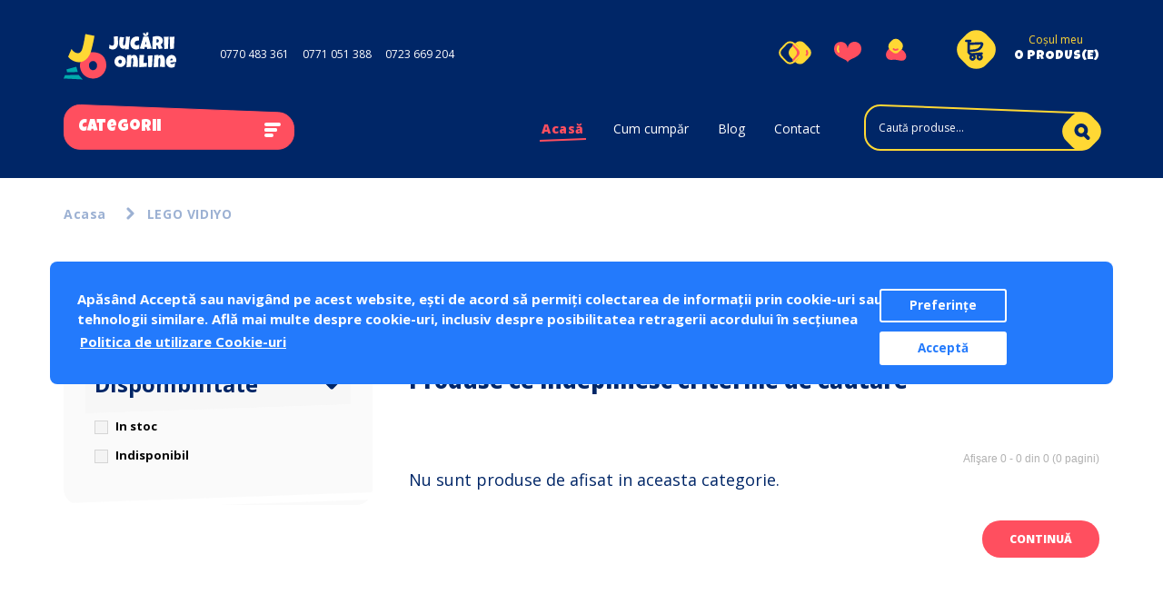

--- FILE ---
content_type: text/html; charset=utf-8
request_url: https://www.jucarii-online.eu/lego-vidiyo
body_size: 16249
content:
<!DOCTYPE html>
<!--[if IE]><![endif]-->
<!--[if IE 8 ]><html dir="ltr" lang="ro" class="ie8"><![endif]-->
<!--[if IE 9 ]><html dir="ltr" lang="ro" class="ie9"><![endif]-->
<!--[if (gt IE 9)|!(IE)]><!-->
<html dir="ltr" lang="ro">
<!--<![endif]-->
<head>
    <meta charset="UTF-8" />
    <meta name="viewport" content="width=device-width, initial-scale=1">
    <meta http-equiv="X-UA-Compatible" content="IE=edge">
    <title>Seturi LEGO - Colectia VIDIYO - Jucarii Online</title>
    <base href="https://www.jucarii-online.eu/" />
            <meta name="description" content="Seturile de constructie LEGO - Colectia VIDIYO nu trebuie sa lipseasca din colectia copilului dumneavoastra! ✅Vezi toate produsele!
" />
                <meta name="keywords" content="LEGO VIDIYO
" />
            <link rel="manifest" href="https://www.jucarii-online.eu/image/catalog/site.webmanifest">
    <link rel="mask-icon" href="https://www.jucarii-online.eu/image/catalog/safari-pinned-tab.svg" color="#5bbad5">
    <meta name="msapplication-TileColor" content="#da532c">
    <meta name="theme-color" content="#ffffff">
    <link rel="shortcut icon" type="image/x-icon" href="https://www.jucarii-online.eu/image/catalog/faviconc.png">
    <script src="catalog/view/javascript/jquery/jquery-2.1.1.min.js" type="text/javascript"></script>
    <script>
        jQuery('#cart').removeClass('open');
    </script>
    <link href="catalog/view/javascript/bootstrap/css/bootstrap.min.css" rel="stylesheet" media="screen" />
    <link href="catalog/view/theme/jucariionline/stylesheet/style.min.css" rel="stylesheet">
    <link href="catalog/view/theme/jucariionline/stylesheet/slick.min.css" rel="stylesheet">
    <link href="catalog/view/theme/jucariionline/stylesheet/bootstrap-select.min.css" rel="stylesheet">
    <link href="catalog/view/theme/jucariionline/stylesheet/jquery-ui.css" rel="stylesheet">
    <link href="catalog/view/javascript/font-awesome/css/font-awesome.min.css" rel="stylesheet" type="text/css" />
    <link href="catalog/view/theme/jucariionline/stylesheet/responsive.css" rel="stylesheet">
    <link href="https://fonts.googleapis.com/css?family=Open+Sans:400,400i,600,700,800&display=swap&subset=latin,latin-ext" rel="stylesheet">
    <link href="https://fonts.googleapis.com/css2?family=Luckiest+Guy&display=swap" rel="stylesheet">
    <link href="catalog/view/theme/jucariionline/js/fancybox/jquery.fancybox.css" rel="stylesheet">
    <!--<link href="catalog/view/theme/jucariionline/stylesheet/stylesheet.css" rel="stylesheet">-->
    <script src="catalog/view/javascript/bootstrap/js/bootstrap.min.js" type="text/javascript"></script>
    <link href="catalog/view/theme/jucariionline/stylesheet/custom-breakingpoint.css" rel="stylesheet">
            <link href="catalog/view/theme/default/stylesheet/d_ajax_filter/d_ajax_filter.css" type="text/css" rel="stylesheet" media="screen" />
            <link href="catalog/view/javascript/d_ajax_filter/library/Ion.RangeSlider/ion.rangeSlider.css" type="text/css" rel="stylesheet" media="screen" />
            <link href="catalog/view/javascript/d_ajax_filter/library/Ion.RangeSlider/ion.rangeSlider.skinAjaxFilter.css" type="text/css" rel="stylesheet" media="screen" />
            <link href="catalog/view/javascript/d_ajax_filter/library/mCustomScrollbar/jquery.mCustomScrollbar.min.css" type="text/css" rel="stylesheet" media="screen" />
            <link href="catalog/view/javascript/d_bootstrap_rating/bootstrap-rating.css" type="text/css" rel="stylesheet" media="screen" />
            <link href="catalog/view/javascript/isenselabs_gdpr/cookieconsent.min.css" type="text/css" rel="stylesheet" media="screen" />
        <style>
        .cc-window{
            color: white!important;
        }
        .cc-window .cc-link{
            color: white!important;
        }
        .cc-header{
            display: none!important;
        }
        .cc-window {
            position: fixed!important;
            height: 100px;
            border: none;
            color: #FFFFFF !important;
            font-size: 15px!important;
            font-family: 'Open Sans', sans-serif !important;
            padding: 30px!important;
            border-radius: 8px!important;
            top: 35%;
            left: 0;
            right: 0;
            z-index: 81!important;
            font-weight: 700!important;
            margin: 0 auto!important;
        }
        .cc-deny{
            width: 42px;
            height: 42px;
            background-color: #002667!important;
            border-radius: 15px;
            display: -webkit-box!important;
            display: -ms-flexbox!important;
            display: flex!important;
            -webkit-box-align: center;
            -ms-flex-align: center;
            align-items: center;
            -webkit-box-pack: center;
            -ms-flex-pack: center;
            justify-content: center;
            -moz-transform: rotate(-45deg);
            -webkit-transform: rotate(-45deg);
            -o-transform: rotate(-45deg);
            -ms-transform: rotate(-45deg);
            transform: rotate(-45deg);
            position: absolute;
            right: 25px;
            top: 50%;
            margin-top: -21px;
            opacity: 1;
            padding: 0!important;
            transition: 0.1s ease-in;
        }
        .cc-allow{
            position: absolute;
            right: 10%;
        }
        .cc-deny > .cross_icon{
            -moz-transform: rotate(-45deg);
            -webkit-transform: rotate(-45deg);
            -o-transform: rotate(-45deg);
            -ms-transform: rotate(-45deg);
            transform: rotate(-45deg);
        }
        .cc-window .cc-link {
            color: white!important;
            opacity: 1!important;
        }
        @media (max-width: 767px) {
            .cc-window.cc-floating{
                padding: 10px!important;
                position: fixed!important;
            }
            .cc-window {
                margin-left: 15px;
                margin-right: 15px;
                width: 100%!important;
                height: fit-content;
                overflow-y:auto!important;
            }
            .cc-window.cc-floating{
                max-width: 100%;
            }
            .cc-message{
                font-size: 11px;
                max-width: 80%!important;
            }
            .cc-allow{
                right: 15%;
                margin-left: 0px !important;
            }
            .cc-allow{
                position: inherit!important;
            }
            .cc-settings {
                margin-left: 0px !important;
            }
        }
        @media(min-width: 768px){
            .cc-window{
                height: 120px;
                overflow-y: auto;
            }
        }
        @media (min-width: 768px) and (max-width: 1024px) {
            .cc-window {
                width: 750px!important;
                height: fit-content;
                overflow-y:auto;
                position: fixed!important;
                top: 40%!important;
            }
            .cc-message{
                max-width: 72%!important;
            }
            .cc-window.cc-floating{
                max-width: 750px!important;
                /*top: 55%!important;*/
            }
            .cc-allow{
                position: absolute;
                top: 40%;
            }
        }
        @media (min-width: 992px) and (max-width: 1199px) {
            .cc-window {
                width: 970px!important;
                position: fixed!important;
                top: 40%!important;
            }
            .cc-window.cc-floating{
                max-width: 970px!important;
            }
            .cc-message{
                max-width: 77%!important;
            }
            .cc-window.cc-floating{
                max-width: 970px!important;
            }
        }
        @media (min-width: 1200px) {
            .cc-window {
                width: 1170px!important;
                position: fixed!important;
                top: 40%!important;
                height: 135px;
            }
            .cc-message{
                max-width: 80%!important;
            }
            .cc-window.cc-floating{
                max-width: 1170px!important;
            }
        }
    </style>
            <script src="catalog/view/javascript/d_ajax_filter/library/underscore-min.js" type="text/javascript"></script>
            <script src="catalog/view/javascript/d_riot/riotcompiler.min.js" type="text/javascript"></script>
            <script src="catalog/view/theme/default/javascript/d_ajax_filter/d_ajax_filter.js" type="text/javascript"></script>
            <script src="catalog/view/javascript/d_ajax_filter/library/Ion.RangeSlider/ion.rangeSlider.min.js" type="text/javascript"></script>
            <script src="catalog/view/javascript/d_ajax_filter/library/mCustomScrollbar/jquery.mCustomScrollbar.min.js" type="text/javascript"></script>
            <script src="catalog/view/javascript/d_ajax_filter/library/wNumb.js" type="text/javascript"></script>
            <script src="catalog/view/javascript/d_ajax_filter/library/jquery.touchwipe.min.js" type="text/javascript"></script>
            <script src="catalog/view/javascript/d_bootstrap_rating/bootstrap-rating.js" type="text/javascript"></script>
            <script src="catalog/view/javascript/isenselabs_gdpr/utils.js" type="text/javascript"></script>
            <script src="catalog/view/javascript/isenselabs_gdpr/cookiemanager.js" type="text/javascript"></script>
            <script src="catalog/view/javascript/isenselabs_gdpr/cookieconsent.min.js" type="text/javascript"></script>
        <script src="catalog/view/javascript/common.js" type="text/javascript"></script>
            <link href="https://www.jucarii-online.eu/lego-vidiyo" rel="canonical" />
            <link href="https://www.jucarii-online.eu/image/catalog/faviconc.png" rel="icon" />
        <script src="catalog/view/javascript/jquery.hoverIntent.minified.js" type="text/javascript"></script>
    <script src="catalog/view/javascript/slick/slick.min.js" type="text/javascript"></script>
    <script src="catalog/view/javascript/bootstrap-select.min.js" type="text/javascript"></script>
    <script src="catalog/view/javascript/jquery-ui.min.js" type="text/javascript"></script>
    <script src="catalog/view/theme/jucariionline/js/fancybox/jquery.fancybox.js" type="javascript"></script>
    <!--<script src="catalog/view/javascript/bootstrap.bundle.min.js" type="text/javascript"></script>-->
    <script src="catalog/view/javascript/custom-new.js" type="text/javascript"></script>
    <script src="catalog/view/theme/jucariionline/js/livesearch.min.js" type="text/javascript"></script>
    <script src="catalog/view/theme/jucariionline/js/common.js" type="text/javascript"></script>
    <script src="catalog/view/javascript/common.js" type="text/javascript"></script>
    <script type="text/javascript">
        var $ = jQuery;
        $('.cc-allow').val('accepta');
        var headerHeight = $('header').height();
        if( /Android|webOS|iPhone|BlackBerry|IEMobile|Opera Mini/i.test(navigator.userAgent) ) {
        } else{
            $('.cc-window').css('top', headerHeight + 20 + 'px');
        }
    </script>
            
    
				
			

</head>
<body class="product-category-548">   <noscript><iframe src="https://www.googletagmanager.com/ns.html?id=GTM-5D2P97Z" height="0" width="0" style="display:none;visibility:hidden"></iframe></noscript>  <div class="wrapper">
                                <!-- Header Starts -->
    <header class="header inner_header">
        <div class="container">
            <div class="row top_header">
                <div class="col-lg-6">
                    <div class="logo">
                        <a href="//www.jucarii-online.eu"><img src="https://www.jucarii-online.eu/image/catalog/images/logo.svg" alt=""></a>
                    </div>
                    <div class="contact_list">
                        <ul>
                            <li><a href="tel:0770 483 361">0770 483 361</a></li>
                            <li><a href="tel:0771 051 388">0771 051 388</a></li>
                            <li><a href="tel:0723 669 204">0723 669 204</a></li>
                        </ul>
                    </div>
                </div>
                <div class="col-lg-6">
                    <div class="cart_wrapper">
                        <div class="profile_links hidden-xs visible-sm visible-md visible-lg">
                            <ul>
                                <li><a href="https://www.jucarii-online.eu/index.php?route=product/compare"><img src="https://www.jucarii-online.eu/image/catalog/images/compare_icon.svg" alt=""></a></li>
                                <li><a href="https://www.jucarii-online.eu/index.php?route=account/wishlist" id="wishlist-total" title="Wishlist (0)"><img src="https://www.jucarii-online.eu/image/catalog/images/fav_icon.svg" alt=""></a></li>
                                <li><a href="https://www.jucarii-online.eu/index.php?route=account/account" title="Profil"><img src="https://www.jucarii-online.eu/image/catalog/images/profile_icon.svg" alt=""></a></li>
                            </ul>
                        </div>
                        <div class="cart_box">
                            
<div id="cart">
    <button type="button" data-toggle="dropdown" data-loading-text="Încărcare..." class="hidden-xs btn buton-cart dropdown-toggle">
    <span class="icon-cart">
      <img src="../../../../../../image/catalog/images/cart_icon.svg" alt="" class="svgimg">
    </span>
        <span id="cart-total" class="content hidden-xs hidden-sm visible-md visible-lg">
      <span class="cos-titlu">Coșul meu</span>
      <br/>
      <span class="text-items">0 produs(e)</span>
    </span>
        <span class="visible-xs visible-sm hidden-md hidden-lg">
      <!--
      <span class="text-items"></span>
      -->
    </span>
    </button>
    <a href="/index.php?route=checkout/cart" class="visible-xs hidden-sm hidden-md hidden-lg btn buton-cart">
    <span class="icon-cart">
      <img src="../../../../../../image/catalog/images/cart_icon.svg" alt="" class="svgimg">
    </span>
        <span id="cart-total" class="content visible-md visible-lg">
      <span class="cos-titlu">Coșul meu</span>
      <br/>
      <span class="text-items">0 produs(e)</span>
    </span>
        <span class="visible-xs visible-sm hidden-md hidden-lg">
      <!--
      <span class="text-items"></span>
      -->
    </span>
    </a>
    <ul class="hidden-xs dropdown-menu meniu-cart">
                    <li>
                <p class="text-center">Coșul tău de cumpărături este gol!</p>
            </li>
            </ul>
</div>
    <script>
        jQuery(document).ready(function(){
//        $('.meniu-cart').removeClass('HasProducts');
        })
    </script>

                        </div>
                    </div>
                </div>
            </div>
                                        <!-- daca NU este homepage -->
                <div class="row mainnav_wrapper">
                    <div class="mobile_menubtn visible-xs visible-sm hidden-md hidden-lg">
                        <span>Meniu</span>
                    </div>
                    <div class="hidden-xs visible-sm visible-md visible-lg">
                        <div class="col-md-4">
                            <div class="header_category">
                                <div class="header_category_btn">Categorii<div id="nav-icon3"><span></span><span></span><span></span><span></span></div></div>
                                <div class="category_list_content">
                                    <ul>
                                                                                                                                    <li class="test">
                                                    <a href="https://www.jucarii-online.eu/articole-bebelusi">
                                                        <span>
                                                            <i class="icon"><img src="https://www.jucarii-online.eu/image/cache/catalog/images/cat_icon1-30x30.png" alt=""></i> Articole bebelusi
                                                        </span>
                                                    </a>
                                                    <div class="mega_menu">
                                                        <div class="row mega_menu_content">
                                                            <div>
                                                                                                                                    <ul class="divide-list-columns">
                                                                                                                                                    <li class="submeniu">
                                                                                <a class="submenu_url" href="https://www.jucarii-online.eu/aparat-aerosol2">Aparat Aerosol</a>
                                                                                                                                                            </li>
                                                                                                                                                    <li class="submeniu">
                                                                                <a class="submenu_url" href="https://www.jucarii-online.eu/aspirator-nazal-bebe">Aspirator nazal bebe</a>
                                                                                                                                                            </li>
                                                                                                                                                    <li class="submeniu">
                                                                                <a class="submenu_url" href="https://www.jucarii-online.eu/baby-monitor">Baby Monitor</a>
                                                                                                                                                            </li>
                                                                                                                                                    <li class="submeniu">
                                                                                <a class="submenu_url" href="https://www.jucarii-online.eu/balansoare-bebelusi-2">Balansoare bebelusi</a>
                                                                                                                                                            </li>
                                                                                                                                                    <li class="submeniu">
                                                                                <a class="submenu_url" href="https://www.jucarii-online.eu/bariera-de-protectie-copii">Bariera de protectie copii</a>
                                                                                                                                                            </li>
                                                                                                                                                    <li class="submeniu">
                                                                                <a class="submenu_url" href="https://www.jucarii-online.eu/botosei">Botosei</a>
                                                                                                                                                            </li>
                                                                                                                                                    <li class="submeniu">
                                                                                <a class="submenu_url" href="https://www.jucarii-online.eu/cadite-si-accesorii">Cada bebelus</a>
                                                                                                                                                                    <ul>
                                                                                                                                                                                    <li><a class="submenu_url" href="https://www.jucarii-online.eu/cadite">Cada bebelus</a></li>
                                                                                                                                                                                    <li><a class="submenu_url" href="https://www.jucarii-online.eu/cadita-bebe-cu-suport">Cadita bebe cu suport</a></li>
                                                                                                                                                                                    <li><a class="submenu_url" href="https://www.jucarii-online.eu/reductoare-cadite">Reductor cada bebe</a></li>
                                                                                                                                                                            </ul>
                                                                                                                                                            </li>
                                                                                                                                                    <li class="submeniu">
                                                                                <a class="submenu_url" href="https://www.jucarii-online.eu/cantare-bebelusi">Cantare bebelusi</a>
                                                                                                                                                            </li>
                                                                                                                                                    <li class="submeniu">
                                                                                <a class="submenu_url" href="https://www.jucarii-online.eu/carusel">Carusel muzical</a>
                                                                                                                                                            </li>
                                                                                                                                                    <li class="submeniu">
                                                                                <a class="submenu_url" href="https://www.jucarii-online.eu/genti-scutece">Geanta scutece</a>
                                                                                                                                                            </li>
                                                                                                                                                    <li class="submeniu">
                                                                                <a class="submenu_url" href="https://www.jucarii-online.eu/incalzitor-biberoane">Incalzitor biberoane</a>
                                                                                                                                                            </li>
                                                                                                                                                    <li class="submeniu">
                                                                                <a class="submenu_url" href="https://www.jucarii-online.eu/jumper bebe">Jumper-bebe</a>
                                                                                                                                                            </li>
                                                                                                                                                    <li class="submeniu">
                                                                                <a class="submenu_url" href="https://www.jucarii-online.eu/lampa">Lampi de veghe copii</a>
                                                                                                                                                            </li>
                                                                                                                                                    <li class="submeniu">
                                                                                <a class="submenu_url" href="https://www.jucarii-online.eu/lapte-praf">Lapte praf</a>
                                                                                                                                                            </li>
                                                                                                                                                    <li class="submeniu">
                                                                                <a class="submenu_url" href="https://www.jucarii-online.eu/leagane-bebelusi">Leagane bebelusi</a>
                                                                                                                                                            </li>
                                                                                                                                                    <li class="submeniu">
                                                                                <a class="submenu_url" href="https://www.jucarii-online.eu/lenjerie-patut">Lenjerie patut</a>
                                                                                                                                                            </li>
                                                                                                                                                    <li class="submeniu">
                                                                                <a class="submenu_url" href="https://www.jucarii-online.eu/port-bebe">Marsupiu bebe</a>
                                                                                                                                                            </li>
                                                                                                                                                    <li class="submeniu">
                                                                                <a class="submenu_url" href="https://www.jucarii-online.eu/mese-infasat">Masa infasat</a>
                                                                                                                                                            </li>
                                                                                                                                                    <li class="submeniu">
                                                                                <a class="submenu_url" href="https://www.jucarii-online.eu/set-mobilier">Mobilier transformabil</a>
                                                                                                                                                            </li>
                                                                                                                                                    <li class="submeniu">
                                                                                <a class="submenu_url" href="https://www.jucarii-online.eu/olite">Olite bebe</a>
                                                                                                                                                            </li>
                                                                                                                                                    <li class="submeniu">
                                                                                <a class="submenu_url" href="https://www.jucarii-online.eu/patuturi">Patut bebe</a>
                                                                                                                                                                    <ul>
                                                                                                                                                                                    <li><a class="submenu_url" href="https://www.jucarii-online.eu/patut-balansoar">Patut balansoar</a></li>
                                                                                                                                                                                    <li><a class="submenu_url" href="https://www.jucarii-online.eu/patut-din-lemn">Patut din lemn</a></li>
                                                                                                                                                                                    <li><a class="submenu_url" href="https://www.jucarii-online.eu/patut-pliant">Patut pliant</a></li>
                                                                                                                                                                            </ul>
                                                                                                                                                            </li>
                                                                                                                                                    <li class="submeniu">
                                                                                <a class="submenu_url" href="https://www.jucarii-online.eu/perna">Perne gravide</a>
                                                                                                                                                            </li>
                                                                                                                                                    <li class="submeniu">
                                                                                <a class="submenu_url" href="https://www.jucarii-online.eu/pompa-san">Pompe de san</a>
                                                                                                                                                            </li>
                                                                                                                                                    <li class="submeniu">
                                                                                <a class="submenu_url" href="https://www.jucarii-online.eu/premergatoare">Premergatoare</a>
                                                                                                                                                            </li>
                                                                                                                                                    <li class="submeniu">
                                                                                <a class="submenu_url" href="https://www.jucarii-online.eu/protectie-moale-patut">Protectie moale patut</a>
                                                                                                                                                            </li>
                                                                                                                                                    <li class="submeniu">
                                                                                <a class="submenu_url" href="https://www.jucarii-online.eu/purificator-aer">Purificatoare aer</a>
                                                                                                                                                            </li>
                                                                                                                                                    <li class="submeniu">
                                                                                <a class="submenu_url" href="https://www.jucarii-online.eu/reductor-toaleta">Reductor toaleta</a>
                                                                                                                                                            </li>
                                                                                                                                                    <li class="submeniu">
                                                                                <a class="submenu_url" href="https://www.jucarii-online.eu/robot-multifunctional">Roboti de bucatarie</a>
                                                                                                                                                            </li>
                                                                                                                                                    <li class="submeniu">
                                                                                <a class="submenu_url" href="https://www.jucarii-online.eu/saci-dormit">Saci de dormit bebe</a>
                                                                                                                                                            </li>
                                                                                                                                                    <li class="submeniu">
                                                                                <a class="submenu_url" href="https://www.jucarii-online.eu/saltea-bebelusi">Saltele bebe</a>
                                                                                                                                                            </li>
                                                                                                                                                    <li class="submeniu">
                                                                                <a class="submenu_url" href="https://www.jucarii-online.eu/scaun-masa-bebelusi">Scaune masa bebe</a>
                                                                                                                                                            </li>
                                                                                                                                                    <li class="submeniu">
                                                                                <a class="submenu_url" href="https://www.jucarii-online.eu/scutece-bebe">Scutece bebe</a>
                                                                                                                                                            </li>
                                                                                                                                                    <li class="submeniu">
                                                                                <a class="submenu_url" href="https://www.jucarii-online.eu/sezlong">Sezlong bebe</a>
                                                                                                                                                            </li>
                                                                                                                                                    <li class="submeniu">
                                                                                <a class="submenu_url" href="https://www.jucarii-online.eu/statie-meteo">Statie meteo</a>
                                                                                                                                                            </li>
                                                                                                                                                    <li class="submeniu">
                                                                                <a class="submenu_url" href="https://www.jucarii-online.eu/sterilizatoare">Sterilizatoare biberoane</a>
                                                                                                                                                            </li>
                                                                                                                                                    <li class="submeniu">
                                                                                <a class="submenu_url" href="https://www.jucarii-online.eu/tarc-de-joaca">Tarc de joaca</a>
                                                                                                                                                            </li>
                                                                                                                                                    <li class="submeniu">
                                                                                <a class="submenu_url" href="https://www.jucarii-online.eu/termometre">Termometru bebe</a>
                                                                                                                                                            </li>
                                                                                                                                                    <li class="submeniu">
                                                                                <a class="submenu_url" href="https://www.jucarii-online.eu/umidificator">Umidificatoare bebe</a>
                                                                                                                                                            </li>
                                                                                                                                                    <li class="submeniu">
                                                                                <a class="submenu_url" href="https://www.jucarii-online.eu/zornaitoare">Zornaitoare</a>
                                                                                                                                                            </li>
                                                                                                                                            </ul>
                                                                                                                            </div>
                                                        </div>
                                                    </div>
                                                </li>
                                                                                                                                                                                <li class="test">
                                                    <a href="https://www.jucarii-online.eu/carucioare-si-accesorii">
                                                        <span>
                                                            <i class="icon"><img src="https://www.jucarii-online.eu/image/cache/catalog/images/cat_icon2-30x30.png" alt=""></i> Carucioare bebe
                                                        </span>
                                                    </a>
                                                    <div class="mega_menu">
                                                        <div class="row mega_menu_content">
                                                            <div>
                                                                                                                                    <ul class="divide-list-columns">
                                                                                                                                                    <li class="submeniu">
                                                                                <a class="submenu_url" href="https://www.jucarii-online.eu/carucioare-2-in-1"> Carucioare 2in1</a>
                                                                                                                                                            </li>
                                                                                                                                                    <li class="submeniu">
                                                                                <a class="submenu_url" href="https://www.jucarii-online.eu/carucioare-3-in-1"> Carucioare 3in1</a>
                                                                                                                                                            </li>
                                                                                                                                                    <li class="submeniu">
                                                                                <a class="submenu_url" href="https://www.jucarii-online.eu/carucioare-gemeni"> Carucioare gemeni</a>
                                                                                                                                                            </li>
                                                                                                                                                    <li class="submeniu">
                                                                                <a class="submenu_url" href="https://www.jucarii-online.eu/carucioare-sport"> Carucioare sport</a>
                                                                                                                                                            </li>
                                                                                                                                                    <li class="submeniu">
                                                                                <a class="submenu_url" href="https://www.jucarii-online.eu/carucioare-tripleti"> Carucioare tripleti</a>
                                                                                                                                                            </li>
                                                                                                                                                    <li class="submeniu">
                                                                                <a class="submenu_url" href="https://www.jucarii-online.eu/accesorii-carucioare">Accesorii carucioare</a>
                                                                                                                                                            </li>
                                                                                                                                                    <li class="submeniu">
                                                                                <a class="submenu_url" href="https://www.jucarii-online.eu/Carucioare 2in1-570">Carucioare 2in1</a>
                                                                                                                                                            </li>
                                                                                                                                                    <li class="submeniu">
                                                                                <a class="submenu_url" href="https://www.jucarii-online.eu/Carucioare 2in1-567">Carucioare 2in1</a>
                                                                                                                                                            </li>
                                                                                                                                                    <li class="submeniu">
                                                                                <a class="submenu_url" href="https://www.jucarii-online.eu/Carucioare 2in1">Carucioare 2in1</a>
                                                                                                                                                            </li>
                                                                                                                                                    <li class="submeniu">
                                                                                <a class="submenu_url" href="https://www.jucarii-online.eu/Carucioare 3in1-573">Carucioare 3in1</a>
                                                                                                                                                            </li>
                                                                                                                                                    <li class="submeniu">
                                                                                <a class="submenu_url" href="https://www.jucarii-online.eu/Carucioare 3in1-571">Carucioare 3in1</a>
                                                                                                                                                            </li>
                                                                                                                                                    <li class="submeniu">
                                                                                <a class="submenu_url" href="https://www.jucarii-online.eu/Carucioare 3in1-569">Carucioare 3in1</a>
                                                                                                                                                            </li>
                                                                                                                                                    <li class="submeniu">
                                                                                <a class="submenu_url" href="https://www.jucarii-online.eu/Carucioare 3in1-568">Carucioare 3in1</a>
                                                                                                                                                            </li>
                                                                                                                                                    <li class="submeniu">
                                                                                <a class="submenu_url" href="https://www.jucarii-online.eu/Carucioare 3in1-566">Carucioare 3in1</a>
                                                                                                                                                            </li>
                                                                                                                                                    <li class="submeniu">
                                                                                <a class="submenu_url" href="https://www.jucarii-online.eu/Carucioare 3in1-563">Carucioare 3in1</a>
                                                                                                                                                            </li>
                                                                                                                                                    <li class="submeniu">
                                                                                <a class="submenu_url" href="https://www.jucarii-online.eu/Carucioare 3in1-558">Carucioare 3in1</a>
                                                                                                                                                            </li>
                                                                                                                                                    <li class="submeniu">
                                                                                <a class="submenu_url" href="https://www.jucarii-online.eu/Carucioare 3in1">Carucioare 3in1</a>
                                                                                                                                                            </li>
                                                                                                                                                    <li class="submeniu">
                                                                                <a class="submenu_url" href="https://www.jucarii-online.eu/Carucioare gemeni">Carucioare gemeni</a>
                                                                                                                                                            </li>
                                                                                                                                                    <li class="submeniu">
                                                                                <a class="submenu_url" href="https://www.jucarii-online.eu/Carucioare sport-560">Carucioare sport</a>
                                                                                                                                                            </li>
                                                                                                                                                    <li class="submeniu">
                                                                                <a class="submenu_url" href="https://www.jucarii-online.eu/Carucioare sport-561">Carucioare sport</a>
                                                                                                                                                            </li>
                                                                                                                                                    <li class="submeniu">
                                                                                <a class="submenu_url" href="https://www.jucarii-online.eu/Carucioare sport-562">Carucioare sport</a>
                                                                                                                                                            </li>
                                                                                                                                                    <li class="submeniu">
                                                                                <a class="submenu_url" href="https://www.jucarii-online.eu/Carucioare sport-559">Carucioare sport</a>
                                                                                                                                                            </li>
                                                                                                                                                    <li class="submeniu">
                                                                                <a class="submenu_url" href="https://www.jucarii-online.eu/Carucioare sport-564">Carucioare sport</a>
                                                                                                                                                            </li>
                                                                                                                                                    <li class="submeniu">
                                                                                <a class="submenu_url" href="https://www.jucarii-online.eu/Carucioare sport">Carucioare sport</a>
                                                                                                                                                            </li>
                                                                                                                                                    <li class="submeniu">
                                                                                <a class="submenu_url" href="https://www.jucarii-online.eu/Carucioare sport-572">Carucioare sport</a>
                                                                                                                                                            </li>
                                                                                                                                                    <li class="submeniu">
                                                                                <a class="submenu_url" href="https://www.jucarii-online.eu/geanta-carucior">Geanta carucior</a>
                                                                                                                                                            </li>
                                                                                                                                                    <li class="submeniu">
                                                                                <a class="submenu_url" href="https://www.jucarii-online.eu/huse-carucior">Huse carucior</a>
                                                                                                                                                            </li>
                                                                                                                                                    <li class="submeniu">
                                                                                <a class="submenu_url" href="https://www.jucarii-online.eu/landouri">Landouri</a>
                                                                                                                                                            </li>
                                                                                                                                                    <li class="submeniu">
                                                                                <a class="submenu_url" href="https://www.jucarii-online.eu/umbrele-carucior">Umbrele carucior</a>
                                                                                                                                                            </li>
                                                                                                                                            </ul>
                                                                                                                            </div>
                                                        </div>
                                                    </div>
                                                </li>
                                                                                                                                                                                <li class="test">
                                                    <a href="https://www.jucarii-online.eu/jucarii-bebelusi">
                                                        <span>
                                                            <i class="icon"><img src="https://www.jucarii-online.eu/image/cache/catalog/images/cat_icon4-30x30.png" alt=""></i> Jucarii bebelusi
                                                        </span>
                                                    </a>
                                                    <div class="mega_menu">
                                                        <div class="row mega_menu_content">
                                                            <div>
                                                                                                                                    <ul class="divide-list-columns">
                                                                                                                                                    <li class="submeniu">
                                                                                <a class="submenu_url" href="https://www.jucarii-online.eu/animalute-de-plus">Animalute de plus</a>
                                                                                                                                                                    <ul>
                                                                                                                                                                                    <li><a class="submenu_url" href="https://www.jucarii-online.eu/animale-domestice">Animale domestice</a></li>
                                                                                                                                                                                    <li><a class="submenu_url" href="https://www.jucarii-online.eu/animale-salbatice">Animale salbatice</a></li>
                                                                                                                                                                            </ul>
                                                                                                                                                            </li>
                                                                                                                                                    <li class="submeniu">
                                                                                <a class="submenu_url" href="https://www.jucarii-online.eu/centre-activitati-stimulative">Centre de activitati bebelusi</a>
                                                                                                                                                            </li>
                                                                                                                                                    <li class="submeniu">
                                                                                <a class="submenu_url" href="https://www.jucarii-online.eu/covorase-de-joaca">Covorase de joaca</a>
                                                                                                                                                            </li>
                                                                                                                                                    <li class="submeniu">
                                                                                <a class="submenu_url" href="https://www.jucarii-online.eu/cuburi-moi">Cuburi moi</a>
                                                                                                                                                            </li>
                                                                                                                                                    <li class="submeniu">
                                                                                <a class="submenu_url" href="https://www.jucarii-online.eu/jucarii-de-baie">Jucarii de baie</a>
                                                                                                                                                            </li>
                                                                                                                                                    <li class="submeniu">
                                                                                <a class="submenu_url" href="https://www.jucarii-online.eu/jucarii-de-impins-si-de-tras">Jucarii de impins si de tras</a>
                                                                                                                                                            </li>
                                                                                                                                                    <li class="submeniu">
                                                                                <a class="submenu_url" href="https://www.jucarii-online.eu/jucarii-plus">Jucarii de plus</a>
                                                                                                                                                            </li>
                                                                                                                                                    <li class="submeniu">
                                                                                <a class="submenu_url" href="https://www.jucarii-online.eu/jucarii-de-sortare">Jucarii de sortat</a>
                                                                                                                                                            </li>
                                                                                                                                                    <li class="submeniu">
                                                                                <a class="submenu_url" href="https://www.jucarii-online.eu/jucarii-dentitie">Jucarii dentitie</a>
                                                                                                                                                            </li>
                                                                                                                                                    <li class="submeniu">
                                                                                <a class="submenu_url" href="https://www.jucarii-online.eu/jucarii-interactive-bebelusi">Jucarii interactive bebelusi</a>
                                                                                                                                                            </li>
                                                                                                                                                    <li class="submeniu">
                                                                                <a class="submenu_url" href="https://www.jucarii-online.eu/ride-on">Masinute de impins</a>
                                                                                                                                                            </li>
                                                                                                                                            </ul>
                                                                                                                            </div>
                                                        </div>
                                                    </div>
                                                </li>
                                                                                                                                                                                <li class="test">
                                                    <a href="https://www.jucarii-online.eu/la-plimbare">
                                                        <span>
                                                            <i class="icon"><img src="https://www.jucarii-online.eu/image/cache/catalog/images/laplimbare2-30x30.png" alt=""></i> La plimbare
                                                        </span>
                                                    </a>
                                                    <div class="mega_menu">
                                                        <div class="row mega_menu_content">
                                                            <div>
                                                                                                                                    <ul class="divide-list-columns">
                                                                                                                                                    <li class="submeniu">
                                                                                <a class="submenu_url" href="https://www.jucarii-online.eu/accesorii-karturi-copii">Accesorii karturi copii</a>
                                                                                                                                                            </li>
                                                                                                                                                    <li class="submeniu">
                                                                                <a class="submenu_url" href="https://www.jucarii-online.eu/atv-cu-pedale">ATV cu pedale</a>
                                                                                                                                                            </li>
                                                                                                                                                    <li class="submeniu">
                                                                                <a class="submenu_url" href="https://www.jucarii-online.eu/atv-electric-copii">ATV electric copii</a>
                                                                                                                                                            </li>
                                                                                                                                                    <li class="submeniu">
                                                                                <a class="submenu_url" href="https://www.jucarii-online.eu/biciclete-copii">Biciclete copii</a>
                                                                                                                                                                    <ul>
                                                                                                                                                                                    <li><a class="submenu_url" href="https://www.jucarii-online.eu/biciclete-10-inchi">Biciclete 10 inchi</a></li>
                                                                                                                                                                                    <li><a class="submenu_url" href="https://www.jucarii-online.eu/biciclete-12-inchi">Biciclete 12 inchi</a></li>
                                                                                                                                                                                    <li><a class="submenu_url" href="https://www.jucarii-online.eu/biciclete-14-inchi">Biciclete 14 inchi</a></li>
                                                                                                                                                                                    <li><a class="submenu_url" href="https://www.jucarii-online.eu/biciclete-16-inchi">Biciclete 16 inchi</a></li>
                                                                                                                                                                                    <li><a class="submenu_url" href="https://www.jucarii-online.eu/biciclete-18-inchi">Biciclete 18 inchi</a></li>
                                                                                                                                                                                    <li><a class="submenu_url" href="https://www.jucarii-online.eu/biciclete-20-inchi">Biciclete 20 inchi</a></li>
                                                                                                                                                                                    <li><a class="submenu_url" href="https://www.jucarii-online.eu/biciclete-24-inchi">Biciclete 24 inchi</a></li>
                                                                                                                                                                                    <li><a class="submenu_url" href="https://www.jucarii-online.eu/biciclete-26-inchi">Biciclete 26 inchi</a></li>
                                                                                                                                                                                    <li><a class="submenu_url" href="https://www.jucarii-online.eu/biciclete-fara-pedale">Biciclete fara pedale</a></li>
                                                                                                                                                                                    <li><a class="submenu_url" href="https://www.jucarii-online.eu/casti-bicicleta-copii">Casti bicicleta copii</a></li>
                                                                                                                                                                                    <li><a class="submenu_url" href="https://www.jucarii-online.eu/claxon-bicicleta-copii">Claxon bicicleta copii</a></li>
                                                                                                                                                                            </ul>
                                                                                                                                                            </li>
                                                                                                                                                    <li class="submeniu">
                                                                                <a class="submenu_url" href="https://www.jucarii-online.eu/karturi-copii">Karturi copii</a>
                                                                                                                                                            </li>
                                                                                                                                                    <li class="submeniu">
                                                                                <a class="submenu_url" href="https://www.jucarii-online.eu/longboard">Longboard</a>
                                                                                                                                                            </li>
                                                                                                                                                    <li class="submeniu">
                                                                                <a class="submenu_url" href="https://www.jucarii-online.eu/masini-cu-pedale">Masini cu pedale</a>
                                                                                                                                                            </li>
                                                                                                                                                    <li class="submeniu">
                                                                                <a class="submenu_url" href="https://www.jucarii-online.eu/masini-electrice-copii">Masini electrice copii</a>
                                                                                                                                                            </li>
                                                                                                                                                    <li class="submeniu">
                                                                                <a class="submenu_url" href="https://www.jucarii-online.eu/masinute-de-impins">Masinute de impins</a>
                                                                                                                                                            </li>
                                                                                                                                                    <li class="submeniu">
                                                                                <a class="submenu_url" href="https://www.jucarii-online.eu/masinute-fara-pedale">Masinute fara pedale</a>
                                                                                                                                                            </li>
                                                                                                                                                    <li class="submeniu">
                                                                                <a class="submenu_url" href="https://www.jucarii-online.eu/motociclete-fara-pedale">Motociclete fara pedale</a>
                                                                                                                                                            </li>
                                                                                                                                                    <li class="submeniu">
                                                                                <a class="submenu_url" href="https://www.jucarii-online.eu/tractorase-copii">Tractorase copii</a>
                                                                                                                                                            </li>
                                                                                                                                                    <li class="submeniu">
                                                                                <a class="submenu_url" href="https://www.jucarii-online.eu/triciclete-copii">Triciclete copii</a>
                                                                                                                                                            </li>
                                                                                                                                                    <li class="submeniu">
                                                                                <a class="submenu_url" href="https://www.jucarii-online.eu/trotinete copii">Trotinete copii</a>
                                                                                                                                                                    <ul>
                                                                                                                                                                                    <li><a class="submenu_url" href="https://www.jucarii-online.eu/trotinete-copii-2-roti">Trotinete copii 2 roti</a></li>
                                                                                                                                                                                    <li><a class="submenu_url" href="https://www.jucarii-online.eu/trotinete-copii-3-roti">Trotinete copii 3 roti</a></li>
                                                                                                                                                                            </ul>
                                                                                                                                                            </li>
                                                                                                                                            </ul>
                                                                                                                            </div>
                                                        </div>
                                                    </div>
                                                </li>
                                                                                                                                                                                <li class="test">
                                                    <a href="https://www.jucarii-online.eu/scaune-auto">
                                                        <span>
                                                            <i class="icon"><img src="https://www.jucarii-online.eu/image/cache/catalog/images/cat_icon3-30x30.png" alt=""></i> Scaune auto
                                                        </span>
                                                    </a>
                                                    <div class="mega_menu">
                                                        <div class="row mega_menu_content">
                                                            <div>
                                                                                                                                    <ul class="divide-list-columns">
                                                                                                                                                    <li class="submeniu">
                                                                                <a class="submenu_url" href="https://www.jucarii-online.eu/scaune-auto-copii">Scaune auto copii</a>
                                                                                                                                                                    <ul>
                                                                                                                                                                                    <li><a class="submenu_url" href="https://www.jucarii-online.eu/grupa-0-0-10-kg-">Grupa 0 (0-10 kg)</a></li>
                                                                                                                                                                                    <li><a class="submenu_url" href="https://www.jucarii-online.eu/grupa-0-1-0-18-kg-">Grupa 0 1 (0-18 kg)</a></li>
                                                                                                                                                                                    <li><a class="submenu_url" href="https://www.jucarii-online.eu/grupa-0-0-13-kg-">Grupa 0+ (0-13 kg)</a></li>
                                                                                                                                                                                    <li><a class="submenu_url" href="https://www.jucarii-online.eu/grupa-0-1-2-0-25-kg-">Grupa 0-1-2 (0-25 kg)</a></li>
                                                                                                                                                                                    <li><a class="submenu_url" href="https://www.jucarii-online.eu/grupa-0-1-2-3-0-25-kg-">Grupa 0-1-2-3(0-36 kg)</a></li>
                                                                                                                                                                                    <li><a class="submenu_url" href="https://www.jucarii-online.eu/grupa-1-9-18-kg-">Grupa 1 (9-18 kg)</a></li>
                                                                                                                                                                                    <li><a class="submenu_url" href="https://www.jucarii-online.eu/grupa-1-2-3-9-36-kg-">Grupa 1 2 3 (9-36 kg)</a></li>
                                                                                                                                                                                    <li><a class="submenu_url" href="https://www.jucarii-online.eu/grupa-1-si-2-9-25-kg-">Grupa 1-2 (9- 25 kg)</a></li>
                                                                                                                                                                                    <li><a class="submenu_url" href="https://www.jucarii-online.eu/grupa-2-3-15-36-kg-">Grupa 2-3 (15-36 kg)</a></li>
                                                                                                                                                                            </ul>
                                                                                                                                                            </li>
                                                                                                                                                    <li class="submeniu">
                                                                                <a class="submenu_url" href="https://www.jucarii-online.eu/inaltatoare-auto">Inaltatoare auto</a>
                                                                                                                                                            </li>
                                                                                                                                                    <li class="submeniu">
                                                                                <a class="submenu_url" href="https://www.jucarii-online.eu/-huse-scaun-auto-copii">Huse scaun auto copii</a>
                                                                                                                                                            </li>
                                                                                                                                                    <li class="submeniu">
                                                                                <a class="submenu_url" href="https://www.jucarii-online.eu/-baza-isofix">Baza isofix</a>
                                                                                                                                                            </li>
                                                                                                                                                    <li class="submeniu">
                                                                                <a class="submenu_url" href="https://www.jucarii-online.eu/scoica-auto">Scoica auto</a>
                                                                                                                                                            </li>
                                                                                                                                            </ul>
                                                                                                                            </div>
                                                        </div>
                                                    </div>
                                                </li>
                                                                                                                                                                                <li class="test">
                                                    <a href="https://www.jucarii-online.eu/jucarii-educative">
                                                        <span>
                                                            <i class="icon"><img src="https://www.jucarii-online.eu/image/cache/catalog/images/cat_icon6-30x30.png" alt=""></i> Jucarii educative
                                                        </span>
                                                    </a>
                                                    <div class="mega_menu">
                                                        <div class="row mega_menu_content">
                                                            <div>
                                                                                                                                    <ul class="divide-list-columns">
                                                                                                                                                    <li class="submeniu">
                                                                                <a class="submenu_url" href="https://www.jucarii-online.eu/bancuri-lucru">Bancuri de lucru</a>
                                                                                                                                                            </li>
                                                                                                                                                    <li class="submeniu">
                                                                                <a class="submenu_url" href="https://www.jucarii-online.eu/carti-interactive">Carti interactive</a>
                                                                                                                                                            </li>
                                                                                                                                                    <li class="submeniu">
                                                                                <a class="submenu_url" href="https://www.jucarii-online.eu/carti-pentru-copii">Carti pentru copii</a>
                                                                                                                                                            </li>
                                                                                                                                                    <li class="submeniu">
                                                                                <a class="submenu_url" href="https://www.jucarii-online.eu/alte-seturi-constructie">Cuburi de construit</a>
                                                                                                                                                            </li>
                                                                                                                                                    <li class="submeniu">
                                                                                <a class="submenu_url" href="https://www.jucarii-online.eu/experimente">Experimente pentru copii</a>
                                                                                                                                                            </li>
                                                                                                                                                    <li class="submeniu">
                                                                                <a class="submenu_url" href="https://www.jucarii-online.eu/jocuri-pentru-copii">Jocuri educative copii</a>
                                                                                                                                                            </li>
                                                                                                                                                    <li class="submeniu">
                                                                                <a class="submenu_url" href="https://www.jucarii-online.eu/arte-si-indemanare">Jucarii creative</a>
                                                                                                                                                                    <ul>
                                                                                                                                                                                    <li><a class="submenu_url" href="https://www.jucarii-online.eu/abtibilduri">Abtibilduri</a></li>
                                                                                                                                                                                    <li><a class="submenu_url" href="https://www.jucarii-online.eu/acuarele-copii">Acuarele copii</a></li>
                                                                                                                                                                                    <li><a class="submenu_url" href="https://www.jucarii-online.eu/bijuterii">Bijuterii copii</a></li>
                                                                                                                                                                                    <li><a class="submenu_url" href="https://www.jucarii-online.eu/carioci">Carioci</a></li>
                                                                                                                                                                                    <li><a class="submenu_url" href="https://www.jucarii-online.eu/carti-colorat">Carti de colorat</a></li>
                                                                                                                                                                                    <li><a class="submenu_url" href="https://www.jucarii-online.eu/imbraca-te-">Costume carnaval copii</a></li>
                                                                                                                                                                                    <li><a class="submenu_url" href="https://www.jucarii-online.eu/creioane-colorate">Creioane colorate</a></li>
                                                                                                                                                                                    <li><a class="submenu_url" href="https://www.jucarii-online.eu/muzica-si-teatru">Instrumente muzicale copii</a></li>
                                                                                                                                                                                    <li><a class="submenu_url" href="https://www.jucarii-online.eu/jucarii-de-pictat">Jucarii de pictura</a></li>
                                                                                                                                                                                    <li><a class="submenu_url" href="https://www.jucarii-online.eu/jucarii-de-rol">Jucarii de rol</a></li>
                                                                                                                                                                                    <li><a class="submenu_url" href="https://www.jucarii-online.eu/masute-infrumusetare">Masuta infrumusetare oglinda</a></li>
                                                                                                                                                                                    <li><a class="submenu_url" href="https://www.jucarii-online.eu/papusi-de-mana">Papusi de mana</a></li>
                                                                                                                                                                                    <li><a class="submenu_url" href="https://www.jucarii-online.eu/pensule-copii">Pensule copii</a></li>
                                                                                                                                                                                    <li><a class="submenu_url" href="https://www.jucarii-online.eu/pictura-pe-fata">Pictura pe fata</a></li>
                                                                                                                                                                                    <li><a class="submenu_url" href="https://www.jucarii-online.eu/plastilina">Plastilina</a></li>
                                                                                                                                                                                    <li><a class="submenu_url" href="https://www.jucarii-online.eu/sabloane-desen">Sabloane pictura si desen</a></li>
                                                                                                                                                                                    <li><a class="submenu_url" href="https://www.jucarii-online.eu/pasta-lut-nisip-modelabil">Seturi creative copii</a></li>
                                                                                                                                                                                    <li><a class="submenu_url" href="https://www.jucarii-online.eu/stampile-copii">Stampile copii</a></li>
                                                                                                                                                                            </ul>
                                                                                                                                                            </li>
                                                                                                                                                    <li class="submeniu">
                                                                                <a class="submenu_url" href="https://www.jucarii-online.eu/jucarii LEGO">Jucarii LEGO</a>
                                                                                                                                                                    <ul>
                                                                                                                                                                                    <li><a class="submenu_url" href="https://www.jucarii-online.eu/accesoriii-lego">Accesoriii LEGO</a></li>
                                                                                                                                                                                    <li><a class="submenu_url" href="https://www.jucarii-online.eu/LEGO-Animal Crossing">LEGO Animal Crossing</a></li>
                                                                                                                                                                                    <li><a class="submenu_url" href="https://www.jucarii-online.eu/lego-architecture">LEGO Architecture</a></li>
                                                                                                                                                                                    <li><a class="submenu_url" href="https://www.jucarii-online.eu/lego-art">LEGO Art</a></li>
                                                                                                                                                                                    <li><a class="submenu_url" href="https://www.jucarii-online.eu/lego-batman">LEGO Batman</a></li>
                                                                                                                                                                                    <li><a class="submenu_url" href="https://www.jucarii-online.eu/lego-boost">LEGO Boost</a></li>
                                                                                                                                                                                    <li><a class="submenu_url" href="https://www.jucarii-online.eu/lego-city">LEGO City</a></li>
                                                                                                                                                                                    <li><a class="submenu_url" href="https://www.jucarii-online.eu/lego-classic">LEGO Classic</a></li>
                                                                                                                                                                                    <li><a class="submenu_url" href="https://www.jucarii-online.eu/lego-creator">LEGO Creator</a></li>
                                                                                                                                                                                    <li><a class="submenu_url" href="https://www.jucarii-online.eu/bonsai-lego-creator-expert">LEGO Creator Expert</a></li>
                                                                                                                                                                                    <li><a class="submenu_url" href="https://www.jucarii-online.eu/lego-dc">Lego DC</a></li>
                                                                                                                                                                                    <li><a class="submenu_url" href="https://www.jucarii-online.eu/lego-dc-super-heroes">LEGO DC Super Heroes</a></li>
                                                                                                                                                                                    <li><a class="submenu_url" href="https://www.jucarii-online.eu/lego-disney">LEGO Disney</a></li>
                                                                                                                                                                                    <li><a class="submenu_url" href="https://www.jucarii-online.eu/lego-dots">LEGO DOTS</a></li>
                                                                                                                                                                                    <li><a class="submenu_url" href="https://www.jucarii-online.eu/index.php?route=product/category&amp;path=586">LEGO DREAMZzz</a></li>
                                                                                                                                                                                    <li><a class="submenu_url" href="https://www.jucarii-online.eu/lego-duplo">LEGO Duplo</a></li>
                                                                                                                                                                                    <li><a class="submenu_url" href="https://www.jucarii-online.eu/lego-elves">LEGO Elves</a></li>
                                                                                                                                                                                    <li><a class="submenu_url" href="https://www.jucarii-online.eu/lego-friends">LEGO Friends</a></li>
                                                                                                                                                                                    <li><a class="submenu_url" href="https://www.jucarii-online.eu/index.php?route=product/category&amp;path=585">LEGO Gabby s Dollhouse</a></li>
                                                                                                                                                                                    <li><a class="submenu_url" href="https://www.jucarii-online.eu/lego-harry-potter">LEGO Harry Potter</a></li>
                                                                                                                                                                                    <li><a class="submenu_url" href="https://www.jucarii-online.eu/lego-hidden-side">LEGO HIdden Side</a></li>
                                                                                                                                                                                    <li><a class="submenu_url" href="https://www.jucarii-online.eu/index.php?route=product/category&amp;path=589">LEGO Icons (Creator Expert)</a></li>
                                                                                                                                                                                    <li><a class="submenu_url" href="https://www.jucarii-online.eu/lego-ideas">LEGO Ideas</a></li>
                                                                                                                                                                                    <li><a class="submenu_url" href="https://www.jucarii-online.eu/index.php?route=product/category&amp;path=588">LEGO Indiana Jones</a></li>
                                                                                                                                                                                    <li><a class="submenu_url" href="https://www.jucarii-online.eu/lego-juniors">LEGO Juniors</a></li>
                                                                                                                                                                                    <li><a class="submenu_url" href="https://www.jucarii-online.eu/lego-jurassic-park">Lego Jurassic World</a></li>
                                                                                                                                                                                    <li><a class="submenu_url" href="https://www.jucarii-online.eu/lego-super-heroes">LEGO Marvel Super Heroes</a></li>
                                                                                                                                                                                    <li><a class="submenu_url" href="https://www.jucarii-online.eu/lego-mindstorms">LEGO Mindstorms</a></li>
                                                                                                                                                                                    <li><a class="submenu_url" href="https://www.jucarii-online.eu/lego-minecraft">LEGO Minecraft</a></li>
                                                                                                                                                                                    <li><a class="submenu_url" href="https://www.jucarii-online.eu/lego-minions">LEGO Minions</a></li>
                                                                                                                                                                                    <li><a class="submenu_url" href="https://www.jucarii-online.eu/lego-movie">LEGO Movie</a></li>
                                                                                                                                                                                    <li><a class="submenu_url" href="https://www.jucarii-online.eu/lego-nexo-knights">LEGO Nexo Knights</a></li>
                                                                                                                                                                                    <li><a class="submenu_url" href="https://www.jucarii-online.eu/lego-ninjago">LEGO Ninjago</a></li>
                                                                                                                                                                                    <li><a class="submenu_url" href="https://www.jucarii-online.eu/index.php?route=product/category&amp;path=4501">LEGO Seturi emblematice</a></li>
                                                                                                                                                                                    <li><a class="submenu_url" href="https://www.jucarii-online.eu/index.php?route=product/category&amp;path=587">LEGO Sonic the Hedgehog</a></li>
                                                                                                                                                                                    <li><a class="submenu_url" href="https://www.jucarii-online.eu/lego-speed-champions">LEGO Speed Champions</a></li>
                                                                                                                                                                                    <li><a class="submenu_url" href="https://www.jucarii-online.eu/lego-star-wars">Lego Star Wars</a></li>
                                                                                                                                                                                    <li><a class="submenu_url" href="https://www.jucarii-online.eu/lego-super-mario">LEGO Super Mario</a></li>
                                                                                                                                                                                    <li><a class="submenu_url" href="https://www.jucarii-online.eu/lego-technic-257">LEGO Technic</a></li>
                                                                                                                                                                                    <li><a class="submenu_url" href="https://www.jucarii-online.eu/lego-trolls">LEGO Trolls</a></li>
                                                                                                                                                                                    <li><a class="submenu_url" href="https://www.jucarii-online.eu/lego-vidiyo">LEGO VIDIYO</a></li>
                                                                                                                                                                                    <li><a class="submenu_url" href="https://www.jucarii-online.eu/index.php?route=product/category&amp;path=4503">LEGO Wicked</a></li>
                                                                                                                                                                            </ul>
                                                                                                                                                            </li>
                                                                                                                                                    <li class="submeniu">
                                                                                <a class="submenu_url" href="https://www.jucarii-online.eu/jucarii-magnetice">Jucarii magnetice</a>
                                                                                                                                                            </li>
                                                                                                                                                    <li class="submeniu">
                                                                                <a class="submenu_url" href="https://www.jucarii-online.eu/mozaicuri">Jucarii mozaic</a>
                                                                                                                                                            </li>
                                                                                                                                                    <li class="submeniu">
                                                                                <a class="submenu_url" href="https://www.jucarii-online.eu/machete-avioane">Machete de asamblat</a>
                                                                                                                                                            </li>
                                                                                                                                                    <li class="submeniu">
                                                                                <a class="submenu_url" href="https://www.jucarii-online.eu/roboti">Roboti de jucarie</a>
                                                                                                                                                            </li>
                                                                                                                                                    <li class="submeniu">
                                                                                <a class="submenu_url" href="https://www.jucarii-online.eu/tabla-magnetica-copii">Tablite copii</a>
                                                                                                                                                            </li>
                                                                                                                                                    <li class="submeniu">
                                                                                <a class="submenu_url" href="https://www.jucarii-online.eu/telescoape-binocluri">Telescop copii</a>
                                                                                                                                                            </li>
                                                                                                                                            </ul>
                                                                                                                            </div>
                                                        </div>
                                                    </div>
                                                </li>
                                                                                                                                                                                <li class="test">
                                                    <a href="https://www.jucarii-online.eu/jucarii-de-exterior">
                                                        <span>
                                                            <i class="icon"><img src="https://www.jucarii-online.eu/image/cache/catalog/images/cat_icon6-30x30.png" alt=""></i> Jucarii exterior
                                                        </span>
                                                    </a>
                                                    <div class="mega_menu">
                                                        <div class="row mega_menu_content">
                                                            <div>
                                                                                                                                    <ul class="divide-list-columns">
                                                                                                                                                    <li class="submeniu">
                                                                                <a class="submenu_url" href="https://www.jucarii-online.eu/sport">Articole si accesorii sport copii</a>
                                                                                                                                                            </li>
                                                                                                                                                    <li class="submeniu">
                                                                                <a class="submenu_url" href="https://www.jucarii-online.eu/balansoare-copii">Balansoare copii</a>
                                                                                                                                                            </li>
                                                                                                                                                    <li class="submeniu">
                                                                                <a class="submenu_url" href="https://www.jucarii-online.eu/castel-gonflabil">Castel gonflabil</a>
                                                                                                                                                            </li>
                                                                                                                                                    <li class="submeniu">
                                                                                <a class="submenu_url" href="https://www.jucarii-online.eu/casute-copii">Casute copii</a>
                                                                                                                                                            </li>
                                                                                                                                                    <li class="submeniu">
                                                                                <a class="submenu_url" href="https://www.jucarii-online.eu/baschet">Cos baschet copii</a>
                                                                                                                                                            </li>
                                                                                                                                            </ul>
                                                                                                                                    <ul class="divide-list-columns">
                                                                                                                                                    <li class="submeniu">
                                                                                <a class="submenu_url" href="https://www.jucarii-online.eu/lada-nisip">Lada nisip</a>
                                                                                                                                                            </li>
                                                                                                                                                    <li class="submeniu">
                                                                                <a class="submenu_url" href="https://www.jucarii-online.eu/leagane">Leagane copii</a>
                                                                                                                                                            </li>
                                                                                                                                                    <li class="submeniu">
                                                                                <a class="submenu_url" href="https://www.jucarii-online.eu/masuta-picnic-copii">Masuta picnic copii</a>
                                                                                                                                                            </li>
                                                                                                                                                    <li class="submeniu">
                                                                                <a class="submenu_url" href="https://www.jucarii-online.eu/piscine-exterior">Piscine exterior</a>
                                                                                                                                                                    <ul>
                                                                                                                                                                                    <li><a class="submenu_url" href="https://www.jucarii-online.eu/piscine">Piscine gonflabile</a></li>
                                                                                                                                                                                    <li><a class="submenu_url" href="https://www.jucarii-online.eu/piscine-supraterane">Piscine supraterane</a></li>
                                                                                                                                                                            </ul>
                                                                                                                                                            </li>
                                                                                                                                                    <li class="submeniu">
                                                                                <a class="submenu_url" href="https://www.jucarii-online.eu/role">Role și patine cu rotile copii</a>
                                                                                                                                                            </li>
                                                                                                                                            </ul>
                                                                                                                                    <ul class="divide-list-columns">
                                                                                                                                                    <li class="submeniu">
                                                                                <a class="submenu_url" href="https://www.jucarii-online.eu/saniute">Sanie copii</a>
                                                                                                                                                            </li>
                                                                                                                                                    <li class="submeniu">
                                                                                <a class="submenu_url" href="https://www.jucarii-online.eu/schiuri-copii">Schiuri copii</a>
                                                                                                                                                            </li>
                                                                                                                                                    <li class="submeniu">
                                                                                <a class="submenu_url" href="https://www.jucarii-online.eu/spatii-de-joaca">Spatii de joaca</a>
                                                                                                                                                            </li>
                                                                                                                                                    <li class="submeniu">
                                                                                <a class="submenu_url" href="https://www.jucarii-online.eu/tiroliana">Tiroliana</a>
                                                                                                                                                            </li>
                                                                                                                                                    <li class="submeniu">
                                                                                <a class="submenu_url" href="https://www.jucarii-online.eu/tobogane">Tobogane copii</a>
                                                                                                                                                            </li>
                                                                                                                                            </ul>
                                                                                                                                    <ul class="divide-list-columns">
                                                                                                                                                    <li class="submeniu">
                                                                                <a class="submenu_url" href="https://www.jucarii-online.eu/trambuline">Trambuline copii</a>
                                                                                                                                                                    <ul>
                                                                                                                                                                                    <li><a class="submenu_url" href="https://www.jucarii-online.eu/plase-siguranta-trambuline">Plase siguranta trambuline</a></li>
                                                                                                                                                                                    <li><a class="submenu_url" href="https://www.jucarii-online.eu/trambuline-copii">Trambuline copii</a></li>
                                                                                                                                                                            </ul>
                                                                                                                                                            </li>
                                                                                                                                                    <li class="submeniu">
                                                                                <a class="submenu_url" href="https://www.jucarii-online.eu/zmei">Zmeie</a>
                                                                                                                                                            </li>
                                                                                                                                                    <li class="submeniu">
                                                                                <a class="submenu_url" href=""></a>
                                                                                                                                                            </li>
                                                                                                                                                    <li class="submeniu">
                                                                                <a class="submenu_url" href=""></a>
                                                                                                                                                            </li>
                                                                                                                                                    <li class="submeniu">
                                                                                <a class="submenu_url" href=""></a>
                                                                                                                                                            </li>
                                                                                                                                            </ul>
                                                                                                                            </div>
                                                        </div>
                                                    </div>
                                                </li>
                                                                                                                                                                                <li class="test">
                                                    <a href="https://www.jucarii-online.eu/jucarii-si-jocuri">
                                                        <span>
                                                            <i class="icon"><img src="https://www.jucarii-online.eu/image/cache/catalog/images/cat_icon8-30x30.png" alt=""></i> Seturi joaca
                                                        </span>
                                                    </a>
                                                    <div class="mega_menu">
                                                        <div class="row mega_menu_content">
                                                            <div>
                                                                                                                                    <ul class="divide-list-columns">
                                                                                                                                                    <li class="submeniu">
                                                                                <a class="submenu_url" href="https://www.jucarii-online.eu/pistol-jucarie">Arme de jucarie</a>
                                                                                                                                                            </li>
                                                                                                                                                    <li class="submeniu">
                                                                                <a class="submenu_url" href="https://www.jucarii-online.eu/elicoptere-avioane-si-nave">Avioane, elicoptere si nave de jucarie</a>
                                                                                                                                                                    <ul>
                                                                                                                                                                                    <li><a class="submenu_url" href="https://www.jucarii-online.eu/avioane">Avioane</a></li>
                                                                                                                                                                                    <li><a class="submenu_url" href="https://www.jucarii-online.eu/elicoptere">Elicoptere</a></li>
                                                                                                                                                                                    <li><a class="submenu_url" href="https://www.jucarii-online.eu/nave">Nave</a></li>
                                                                                                                                                                            </ul>
                                                                                                                                                            </li>
                                                                                                                                                    <li class="submeniu">
                                                                                <a class="submenu_url" href="https://www.jucarii-online.eu/baloane-de-sapun">Baloane de sapun</a>
                                                                                                                                                            </li>
                                                                                                                                                    <li class="submeniu">
                                                                                <a class="submenu_url" href="https://www.jucarii-online.eu/bucatarii">Bucatarie copii</a>
                                                                                                                                                            </li>
                                                                                                                                                    <li class="submeniu">
                                                                                <a class="submenu_url" href="https://www.jucarii-online.eu/carucioare-papusi">Carucioare papusi</a>
                                                                                                                                                            </li>
                                                                                                                                                    <li class="submeniu">
                                                                                <a class="submenu_url" href="https://www.jucarii-online.eu/casute-papusi">Casute papusi</a>
                                                                                                                                                            </li>
                                                                                                                                                    <li class="submeniu">
                                                                                <a class="submenu_url" href="https://www.jucarii-online.eu/circuite-si-piste-auto">Circuite si piste auto</a>
                                                                                                                                                            </li>
                                                                                                                                                    <li class="submeniu">
                                                                                <a class="submenu_url" href="https://www.jucarii-online.eu/corturi-joaca">Cort joaca copii</a>
                                                                                                                                                            </li>
                                                                                                                                                    <li class="submeniu">
                                                                                <a class="submenu_url" href="https://www.jucarii-online.eu/cutii-muzicale">Cutii muzicale</a>
                                                                                                                                                            </li>
                                                                                                                                                    <li class="submeniu">
                                                                                <a class="submenu_url" href="https://www.jucarii-online.eu/figurine">Figurine</a>
                                                                                                                                                            </li>
                                                                                                                                                    <li class="submeniu">
                                                                                <a class="submenu_url" href="https://www.jucarii-online.eu/graj-cu-animale-pentru-copii">Grajd cu animale pentru copii</a>
                                                                                                                                                            </li>
                                                                                                                                                    <li class="submeniu">
                                                                                <a class="submenu_url" href="https://www.jucarii-online.eu/papusi">Hainute papusi</a>
                                                                                                                                                            </li>
                                                                                                                                                    <li class="submeniu">
                                                                                <a class="submenu_url" href="https://www.jucarii-online.eu/jocuri-de-societate">Jocuri de societate</a>
                                                                                                                                                            </li>
                                                                                                                                                    <li class="submeniu">
                                                                                <a class="submenu_url" href="https://www.jucarii-online.eu/jucarii-interactive">Jucarii interactive</a>
                                                                                                                                                            </li>
                                                                                                                                                    <li class="submeniu">
                                                                                <a class="submenu_url" href="https://www.jucarii-online.eu/jucarii-lemn">Jucarii lemn</a>
                                                                                                                                                            </li>
                                                                                                                                                    <li class="submeniu">
                                                                                <a class="submenu_url" href="https://www.jucarii-online.eu/jucarii-plaja">Jucarii nisip</a>
                                                                                                                                                            </li>
                                                                                                                                                    <li class="submeniu">
                                                                                <a class="submenu_url" href="https://www.jucarii-online.eu/just-play">Just Play</a>
                                                                                                                                                            </li>
                                                                                                                                                    <li class="submeniu">
                                                                                <a class="submenu_url" href="https://www.jucarii-online.eu/constructii-agricultura-si-vehicule-utilitare">Masinute pentru copii</a>
                                                                                                                                                            </li>
                                                                                                                                                    <li class="submeniu">
                                                                                <a class="submenu_url" href="https://www.jucarii-online.eu/masinute-radiocomanda">Masinute radiocomanda </a>
                                                                                                                                                            </li>
                                                                                                                                                    <li class="submeniu">
                                                                                <a class="submenu_url" href="https://www.jucarii-online.eu/my-little-pony">My little pony jucarii</a>
                                                                                                                                                            </li>
                                                                                                                                                    <li class="submeniu">
                                                                                <a class="submenu_url" href="https://www.jucarii-online.eu/nerf gun">Nerf gun</a>
                                                                                                                                                            </li>
                                                                                                                                                    <li class="submeniu">
                                                                                <a class="submenu_url" href="https://www.jucarii-online.eu/papusi-pentru-fetite">Papusi</a>
                                                                                                                                                            </li>
                                                                                                                                                    <li class="submeniu">
                                                                                <a class="submenu_url" href="https://www.jucarii-online.eu/seturi playmobil">Playmobil</a>
                                                                                                                                                            </li>
                                                                                                                                                    <li class="submeniu">
                                                                                <a class="submenu_url" href="https://www.jucarii-online.eu/seturi-de-joaca">Seturi de joaca</a>
                                                                                                                                                            </li>
                                                                                                                                                    <li class="submeniu">
                                                                                <a class="submenu_url" href="https://www.jucarii-online.eu/trenulete">Trenulete</a>
                                                                                                                                                            </li>
                                                                                                                                                    <li class="submeniu">
                                                                                <a class="submenu_url" href="https://www.jucarii-online.eu/vehicule-pentru-copii">Utilaje constructie si agricole de jucarie </a>
                                                                                                                                                            </li>
                                                                                                                                            </ul>
                                                                                                                            </div>
                                                        </div>
                                                    </div>
                                                </li>
                                                                                                                                                                                <li class="test">
                                                    <a href="https://www.jucarii-online.eu/scoala-si-excursii">
                                                        <span>
                                                            <i class="icon"><img src="https://www.jucarii-online.eu/image/cache/catalog/images/cat_icon8-30x30.png" alt=""></i> Scoala si excursii
                                                        </span>
                                                    </a>
                                                    <div class="mega_menu">
                                                        <div class="row mega_menu_content">
                                                            <div>
                                                                                                                                    <ul class="divide-list-columns">
                                                                                                                                                    <li class="submeniu">
                                                                                <a class="submenu_url" href="https://www.jucarii-online.eu/genti-copii">Genti copii</a>
                                                                                                                                                            </li>
                                                                                                                                                    <li class="submeniu">
                                                                                <a class="submenu_url" href="https://www.jucarii-online.eu/ghiozdane">Ghiozdane copii</a>
                                                                                                                                                            </li>
                                                                                                                                                    <li class="submeniu">
                                                                                <a class="submenu_url" href="https://www.jucarii-online.eu/rucsacuri-trolere-si-rechizite">Penare copii</a>
                                                                                                                                                            </li>
                                                                                                                                                    <li class="submeniu">
                                                                                <a class="submenu_url" href="https://www.jucarii-online.eu/rucsaci-copii">Rucsaci copii</a>
                                                                                                                                                            </li>
                                                                                                                                                    <li class="submeniu">
                                                                                <a class="submenu_url" href="https://www.jucarii-online.eu/trolere-copii">Trolere copii</a>
                                                                                                                                                            </li>
                                                                                                                                            </ul>
                                                                                                                            </div>
                                                        </div>
                                                    </div>
                                                </li>
                                                                                                                                                                                <li class="test">
                                                    <a href="https://www.jucarii-online.eu/mobilier-copii">
                                                        <span>
                                                            <i class="icon"><img src="https://www.jucarii-online.eu/image/cache/catalog/images/cat_icon5-30x30.png" alt=""></i> Mobila copii
                                                        </span>
                                                    </a>
                                                    <div class="mega_menu">
                                                        <div class="row mega_menu_content">
                                                            <div>
                                                                                                                                    <ul class="divide-list-columns">
                                                                                                                                                    <li class="submeniu">
                                                                                <a class="submenu_url" href="https://www.jucarii-online.eu/accesorii-mobilier">Accesorii mobilier</a>
                                                                                                                                                            </li>
                                                                                                                                                    <li class="submeniu">
                                                                                <a class="submenu_url" href="https://www.jucarii-online.eu/articole-depozitare">Articole depozitare</a>
                                                                                                                                                            </li>
                                                                                                                                                    <li class="submeniu">
                                                                                <a class="submenu_url" href="https://www.jucarii-online.eu/birouri-copii">Birouri copii</a>
                                                                                                                                                            </li>
                                                                                                                                                    <li class="submeniu">
                                                                                <a class="submenu_url" href="https://www.jucarii-online.eu/canapele-copii">Canapele copii</a>
                                                                                                                                                            </li>
                                                                                                                                                    <li class="submeniu">
                                                                                <a class="submenu_url" href="https://www.jucarii-online.eu/ceasuri-perete">Ceasuri perete copii</a>
                                                                                                                                                            </li>
                                                                                                                                                    <li class="submeniu">
                                                                                <a class="submenu_url" href="https://www.jucarii-online.eu/comoda">Comoda copii</a>
                                                                                                                                                            </li>
                                                                                                                                                    <li class="submeniu">
                                                                                <a class="submenu_url" href="https://www.jucarii-online.eu/corpuri-iluminat-copii">Corpuri iluminat copii</a>
                                                                                                                                                            </li>
                                                                                                                                                    <li class="submeniu">
                                                                                <a class="submenu_url" href="https://www.jucarii-online.eu/covoare-copii">Covoare copii</a>
                                                                                                                                                            </li>
                                                                                                                                                    <li class="submeniu">
                                                                                <a class="submenu_url" href="https://www.jucarii-online.eu/cuiere-copii">Cuiere copii</a>
                                                                                                                                                            </li>
                                                                                                                                                    <li class="submeniu">
                                                                                <a class="submenu_url" href="https://www.jucarii-online.eu/dulapuri">Dulapuri copii</a>
                                                                                                                                                            </li>
                                                                                                                                                    <li class="submeniu">
                                                                                <a class="submenu_url" href="https://www.jucarii-online.eu/fotolii-copii">Fotolii copii</a>
                                                                                                                                                            </li>
                                                                                                                                                    <li class="submeniu">
                                                                                <a class="submenu_url" href="https://www.jucarii-online.eu/hamace">Hamace copii</a>
                                                                                                                                                            </li>
                                                                                                                                                    <li class="submeniu">
                                                                                <a class="submenu_url" href="https://www.jucarii-online.eu/masute-cu-scaune">Masuta copii</a>
                                                                                                                                                            </li>
                                                                                                                                                    <li class="submeniu">
                                                                                <a class="submenu_url" href="https://www.jucarii-online.eu/mobilier-transformabil">Mobilier transformabil</a>
                                                                                                                                                            </li>
                                                                                                                                                    <li class="submeniu">
                                                                                <a class="submenu_url" href="https://www.jucarii-online.eu/paturi-copii">Patut copii</a>
                                                                                                                                                            </li>
                                                                                                                                                    <li class="submeniu">
                                                                                <a class="submenu_url" href="https://www.jucarii-online.eu/rafturi-jucarii">Rafturi jucarii</a>
                                                                                                                                                            </li>
                                                                                                                                                    <li class="submeniu">
                                                                                <a class="submenu_url" href="https://www.jucarii-online.eu/scaune-copii">Scaune copii</a>
                                                                                                                                                            </li>
                                                                                                                                                    <li class="submeniu">
                                                                                <a class="submenu_url" href="https://www.jucarii-online.eu/stickere-decor">Stickere decorative copii</a>
                                                                                                                                                            </li>
                                                                                                                                                    <li class="submeniu">
                                                                                <a class="submenu_url" href="https://www.jucarii-online.eu/tapet-camere-copii">Tapet copii</a>
                                                                                                                                                            </li>
                                                                                                                                            </ul>
                                                                                                                            </div>
                                                        </div>
                                                    </div>
                                                </li>
                                                                                                                        </ul>
                                </div>
                            </div>
                        </div>
                    </div>
                    <div class="col-md-8">
                        <div class="right_box">
                            <div class="mainnav">
                                <nav>
                                    <ul class="meniu-desktop">
                                        <li class="wishlist visible-xs hidden-sm hidden-md hidden-lg"><a href="https://www.jucarii-online.eu/index.php?route=account/wishlist" id="wishlist-total" title="Wishlist (0)">Wishlist (0)</a></li>
                                        <li class="compare visible-xs hidden-sm hidden-md hidden-lg"><a href="https://www.jucarii-online.eu/index.php?route=product/compare" title="https://www.jucarii-online.eu/index.php?route=product/compare">Compară produse</a></li>
                                        <li class="profil visible-xs hidden-sm hidden-md hidden-lg"><a href="#">Profil</a></li>
                                        <li class="home current-menu-item"><a href="//www.jucarii-online.eu">Acasă</a></li>
                                        <li class="cumpar"><a href="index.php?route=information/information&information_id=4">Cum cumpăr</a></li>
                                        <li class="blog"><a href="/blog">Blog<!-- TODO --></a></li>
                                        <li class="contact-item"><a href="https://www.jucarii-online.eu/contact">Contact</a></li>
                                                                            </ul>
                                </nav>
                                <a href="https://www.jucarii-online.eu/index.php?route=account/account" class="account_link visible-xs visible-sm hidden-md hidden-lg">Contul tău</a>
                            </div>
                            <div class="search_box">
                                <div id="search" class="input-group">
    <input type="text" name="search" value="" placeholder="Caută produse..." class="search_input" />
    <button type="button" class="search_submit">
        <input type="submit" class="search_submit2" value="">
    </button>
    <button type="button" class="visible-xs search_submit search_submit_toggle">
        <input type="submit" class="search_submit2 buton-mobil-cautare search_icon" value=""/>
    </button>
</div>

                            </div>
                        </div>
                    </div>
                </div>
                    </div>
    </header>

<main class="container main_content advance_search_page categoryMain">
    <div class="row">
        <div class="col-md-12">
            <div class="breadcrumb_box">
                <div class="breadcrumb_box">
                    <ol class="breadcrumb">
                                                    <li class="breadcrumb-item"><a href="https://www.jucarii-online.eu/index.php?route=common/home">Acasa</a></li>
                                                    <li class="breadcrumb-item"><a href="https://www.jucarii-online.eu/lego-vidiyo">LEGO VIDIYO</a></li>
                                            </ol>
                </div>
            </div>
            <div class="row register_account_wrapper">
                    <aside id="column-left" class="catsVisible hidden-xs hidden-sm col-md-4">
                    <div id="af355294233" data-is="d_ajax_filter" class="af355294233 ajax-filter  " ></div>
<style>
        .ajax-filter.af355294233 > div > div.panel-heading{
        color: rgb(0, 38, 103)!important;
        background:rgb(255, 255, 255)!important;
    }
            .ajax-filter.af355294233 span.quantity{
        color:rgb(255, 255, 255)!important;
        background:rgb(244, 98, 52)!important;
    }
            .ajax-filter.af355294233 .irs-bar {
        background: rgb(246, 168, 40)!important;
    }
    .ajax-filter.af355294233 .irs-line {
        background: rgb(255, 255, 255)!important;
        border: 1px solid rgb(255, 255, 255)!important;
    }
    .ajax-filter.af355294233 .irs-slider{
        background: rgb(246, 246, 246)!important;
        border: 1px solid  rgb(204, 204, 204)!important;
    }
            .ajax-filter.af355294233 > .title{
        color:rgb(17, 17, 17)!important;
        background:rgb(255, 255, 255)!important;
    }
    .ajax-filter.af355294233 .af-heading,.af-heading:hover{
        color:rgb(17, 17, 17)!important;
        background:rgb(255, 255, 255)!important;
    }
            .ajax-filter.af355294233 #resetFilter:hover > p{
        color:rgb(25, 163, 223)!important;
    }
    .ajax-filter.af355294233 a#fitlers{
        background:rgb(25, 163, 223)!important;
        border:1px solid rgb(25, 163, 223)!important;
    }
    .ajax-filter.af355294233 #label_radio_and_image > input:checked+img{
        border:2px solid rgb(17, 17, 17)!important;
    }
    .ajax-filter.af355294233 #label_radio_and_image > input+img{
        border-radius:0px!important;
    }
    .ajax-filter.af355294233 #label_checbox_and_image > input:checked+img{
        border:2px solid rgb(17, 17, 17)!important;
        border-radius:0px!important;
    }

    .ajax-filter.af355294233 #label_checbox_and_image > input+img{
        border-radius:0px!important;
    }
    .ajax-filter.af355294233 #label_image_checkbox input:checked+img{
        border:1px solid rgb(17, 17, 17)!important;
    }

    .ajax-filter.af355294233 #label_image_checkbox input+img{
        border-radius:0px!important;
    }

    .ajax-filter.af355294233 #label_image_radio input:checked+img{
        border:1px solid rgb(17, 17, 17)!important;
    }

    .ajax-filter.af355294233 #label_image_radio input+img{
        border-radius:0px!important;
    }
    
    .ajax-filter.af355294233 .af-container > div:not([id^=price]) > .af-wrapper
    {
        overflow-x: hidden;
                max-height:500px; overflow-y: auto;
            }

    .irs-bar {
    height: 2px;
    border-top: 0px;
    border-bottom: 0px;
}
.ajax-filter {
    border: 0px
}
.ajax-filter .af-body {
    background: #fafafa;
    border-radius: 18px;
    max-width: 340px;
    margin-bottom: 50px;
}
.ajax-filter .af-body .af-container {
    background-color: transparent;
}
.af-container {
    border-bottom: 8px solid #fff;
    -moz-transform: skewY(-2deg);
    -webkit-transform: skewY(-2deg);
    -o-transform: skewY(-2deg);
    -ms-transform: skewY(-2deg);
    transform: skewY(-2deg);
    position: relative;
    padding: 24px;
}
.ajax-filter .af-body .af-container>.af-heading {
    background: rgb(247, 247, 247) !important;
    border: 0!important;
    border-radius: 0;
    font-weight: normal;
    padding: 7px 10px !important;
    position: relative;
    display: block;
}
.filtre_h4 {
    color: #002667;
    font-size: 24px;
    font-family: 'Open Sans',sans-serif;
    font-weight: 700;
    line-height: normal;
    -moz-transform: skewY(2deg);
    -webkit-transform: skewY(2deg);
    -o-transform: skewY(2deg);
    -ms-transform: skewY(2deg);
    transform: skewY(2deg);
    padding-bottom: 0px !important;
    position: relative;
}
.sidefilter_h4 {
    padding-bottom: 30px;
}
.ajax-filter .af-body .af-container>.af-heading>span {
    position: absolute;
    right: 9px;
    top: 15px;
    display: block;
    width: 25px;
    height: 25px;
    background: url(/image/catalog/images/downarrow.svg) no-repeat center center;
    background-size: 22px auto;
    moz-transform: skewY(2deg);
    -webkit-transform: skewY(2deg);
    -o-transform: skewY(2deg);
    -ms-transform: skewY(2deg);
    transform: skewY(2deg);
}
.af-elements {
    moz-transform: skewY(2deg);
    -webkit-transform: skewY(2deg);
    -o-transform: skewY(2deg);
    -ms-transform: skewY(2deg);
    transform: skewY(2deg);
}
.ajax-filter .af-body .af-container>.af-elements .af-wrapper {
    padding: 0 10px !important;
}
.ajax-filter.irs-line {
    height: 1px !important;
    background: rgb(238, 238, 238) !important;
    border: 1px solid rgb(221, 221, 221) !important;
}
</style>

<script src="catalog/view/theme/default/template/extension/d_ajax_filter/component/af_button_filter.tag?1164730902" type="riot/tag"></script>
<script src="catalog/view/theme/default/template/extension/d_ajax_filter/component/af_button_view_all.tag?86582040" type="riot/tag"></script>
<script src="catalog/view/theme/default/template/extension/d_ajax_filter/component/af_group.tag?1629999766" type="riot/tag"></script>
<script src="catalog/view/theme/default/template/extension/d_ajax_filter/component/af_loader.tag?853610381" type="riot/tag"></script>
<script src="catalog/view/theme/default/template/extension/d_ajax_filter/component/af_quantity.tag?198215819" type="riot/tag"></script>
<script src="catalog/view/theme/default/template/extension/d_ajax_filter/component/af_selected.tag?578241084" type="riot/tag"></script>
<script src="catalog/view/theme/default/template/extension/d_ajax_filter/component/af_selected_range.tag?444605167" type="riot/tag"></script>
<script src="catalog/view/theme/default/template/extension/d_ajax_filter/component/d_ajax_filter.tag?1679985424" type="riot/tag"></script>
<script src="catalog/view/theme/default/template/extension/d_ajax_filter/component/d_ajax_filter_selected.tag?273572557" type="riot/tag"></script>
<script src="catalog/view/theme/default/template/extension/d_ajax_filter/group/af_group_checkbox.tag?1417312291" type="riot/tag"></script>
<script src="catalog/view/theme/default/template/extension/d_ajax_filter/group/af_group_checkbox_and_image.tag?1411190440" type="riot/tag"></script>
<script src="catalog/view/theme/default/template/extension/d_ajax_filter/group/af_group_image_checkbox.tag?1041722968" type="riot/tag"></script>
<script src="catalog/view/theme/default/template/extension/d_ajax_filter/group/af_group_image_radio.tag?1886258778" type="riot/tag"></script>
<script src="catalog/view/theme/default/template/extension/d_ajax_filter/group/af_group_radio.tag?64963571" type="riot/tag"></script>
<script src="catalog/view/theme/default/template/extension/d_ajax_filter/group/af_group_radio_and_image.tag?1928005750" type="riot/tag"></script>
<script src="catalog/view/theme/default/template/extension/d_ajax_filter/group/af_group_select.tag?1469650670" type="riot/tag"></script>
<script src="catalog/view/theme/default/template/extension/d_ajax_filter/group/af_group_slider_inputs.tag?1894701839" type="riot/tag"></script>
<script src="catalog/view/theme/default/template/extension/d_ajax_filter/group/af_group_slider_label.tag?1129939176" type="riot/tag"></script>
<script src="catalog/view/theme/default/template/extension/d_ajax_filter/group/af_group_star_checbox.tag?267523484" type="riot/tag"></script>
<script src="catalog/view/theme/default/template/extension/d_ajax_filter/group/af_group_star_radio.tag?1456563465" type="riot/tag"></script>
<script src="catalog/view/theme/default/template/extension/d_ajax_filter/group/af_group_text.tag?2131507843" type="riot/tag"></script>
<script  type="text/javascript">

        d_ajax_filter.initState({"common_setting":{"ajax":"1","fade_out_product":"1","display_loader":"1","content_path":"#content","display_selected_top":"0","selected_path":"","display_out_of_stock":"1","in_stock_status":"7","display_sub_category":"1","multiple_attributes_value":"0","separator":",","custom_script":"        d_ajax_filter.beforeRequest = function(){\r\n            console.log(&quot;Before Request&quot;);\r\n        }\r\n        d_ajax_filter.beforeRender = function(json){\r\n            console.log(&quot;Before Render&quot;);\r\n        }\r\n        d_ajax_filter.afterRender = function(json){\r\n            console.log(&quot;After Render&quot;);\r\n        }","mobile":false},"selected":{},"translate":{"text_none":" --- Nimic --- ","text_search":"Search","text_price":"Pret","button_filter":"Filtreaza","button_reset":"Sterge filtrele","text_show_more":"Vezi mai mult","text_shrink":"Shrink","text_symbol_left":"","text_symbol_right":" Lei","text_not_found":"<p>Products Not Found<\/p>"},"url":{"quantity":"index.php?route=extension\/module\/d_ajax_filter\/getQuantity&curRoute=product\/category&path=548","ajax":"index.php?route=extension\/module\/d_ajax_filter\/ajax&curRoute=product\/category&path=548"}});
    d_ajax_filter.setGroups('af355294233',{"stock_status":{"_0":{"caption":"Disponibilitate","name":"stock_status","group_id":0,"type":"checkbox","collapse":"0","values":{"_7":{"name":"In stoc","value":7},"_5":{"name":"Indisponibil","value":5}},"sort_order":"1"}}});
    d_ajax_filter.setSetting('af355294233',{"status":"1","name":"Filtre","title":{"1":"Filtre"},"show_mode":"all","layout_position":"column_left","base_attribs":{"price":{"sort_order":"0","status":"1","type":"slider_inputs","collapse":"0"},"stock_status":{"sort_order":"1","status":"1","type":"checkbox","sort_order_values":"default","collapse":"0"},"manufacturer":{"sort_order":"2","status":"1","type":"checkbox","sort_order_values":"default","collapse":"0"},"search":{"sort_order":"3","status":"0","type":"text","collapse":"0"},"category":{"sort_order":"4","status":"0","type":"checkbox","sort_order_values":"default","collapse":"0"},"option":{"sort_order":"5","status":"0"},"filter":{"sort_order":"6","status":"0"},"attribute":{"sort_order":"7","status":"0"},"rating":{"sort_order":"8","status":"0","type":"star_checkbox","collapse":"0"},"ean":{"sort_order":"9","status":"0","type":"checkbox","sort_order_values":"default","collapse":"0"},"tag":{"sort_order":"10","status":"0","type":"checkbox","sort_order_values":"default","collapse":"0"}},"attribute_default":{"status":"1","type":"checkbox","collapse":"0","sort_order_values":"default"},"filter_default":{"status":"1","type":"checkbox","collapse":"1","sort_order_values":"default"},"option_default":{"status":"1","type":"checkbox","collapse":"0","sort_order_values":"default"},"submission":"0","time":"1000","button_filter_position":"0","selected_filters":"0","button_reset":"1","show_mobile":"1","display_quantity":"0","limit_height":"1","height":"500px","limit_block":"0","count_elemnts":"8","min_elemnts":"3","theme_scrollbar":"dark","theme":"custom","design":{"header":{"background":"rgb(255, 255, 255)","text":"rgb(0, 38, 103)"},"product_quantity":{"background":"rgb(244, 98, 52)","text":"rgb(255, 255, 255)"},"price_slider":{"background":"rgb(255, 255, 255)","area_active":"rgb(246, 168, 40)","handle_background":"rgb(246, 246, 246)","handle_border":"rgb(204, 204, 204)","border":"rgb(255, 255, 255)"},"group_header":{"background":"rgb(255, 255, 255)","text":"rgb(17, 17, 17)"},"button":{"button_filter":"rgb(25, 163, 223)","border_radius_image":"0px","border_image":"rgb(17, 17, 17)","button_reset":"rgb(25, 163, 223)"}},"custom_style":".irs-bar {\r\n    height: 2px;\r\n    border-top: 0px;\r\n    border-bottom: 0px;\r\n}\r\n.ajax-filter {\r\n    border: 0px\r\n}\r\n.ajax-filter .af-body {\r\n    background: #fafafa;\r\n    border-radius: 18px;\r\n    max-width: 340px;\r\n    margin-bottom: 50px;\r\n}\r\n.ajax-filter .af-body .af-container {\r\n    background-color: transparent;\r\n}\r\n.af-container {\r\n    border-bottom: 8px solid #fff;\r\n    -moz-transform: skewY(-2deg);\r\n    -webkit-transform: skewY(-2deg);\r\n    -o-transform: skewY(-2deg);\r\n    -ms-transform: skewY(-2deg);\r\n    transform: skewY(-2deg);\r\n    position: relative;\r\n    padding: 24px;\r\n}\r\n.ajax-filter .af-body .af-container&gt;.af-heading {\r\n    background: rgb(247, 247, 247) !important;\r\n    border: 0!important;\r\n    border-radius: 0;\r\n    font-weight: normal;\r\n    padding: 7px 10px !important;\r\n    position: relative;\r\n    display: block;\r\n}\r\n.filtre_h4 {\r\n    color: #002667;\r\n    font-size: 24px;\r\n    font-family: 'Open Sans',sans-serif;\r\n    font-weight: 700;\r\n    line-height: normal;\r\n    -moz-transform: skewY(2deg);\r\n    -webkit-transform: skewY(2deg);\r\n    -o-transform: skewY(2deg);\r\n    -ms-transform: skewY(2deg);\r\n    transform: skewY(2deg);\r\n    padding-bottom: 0px !important;\r\n    position: relative;\r\n}\r\n.sidefilter_h4 {\r\n    padding-bottom: 30px;\r\n}\r\n.ajax-filter .af-body .af-container&gt;.af-heading&gt;span {\r\n    position: absolute;\r\n    right: 9px;\r\n    top: 15px;\r\n    display: block;\r\n    width: 25px;\r\n    height: 25px;\r\n    background: url(\/image\/catalog\/images\/downarrow.svg) no-repeat center center;\r\n    background-size: 22px auto;\r\n    moz-transform: skewY(2deg);\r\n    -webkit-transform: skewY(2deg);\r\n    -o-transform: skewY(2deg);\r\n    -ms-transform: skewY(2deg);\r\n    transform: skewY(2deg);\r\n}\r\n.af-elements {\r\n    moz-transform: skewY(2deg);\r\n    -webkit-transform: skewY(2deg);\r\n    -o-transform: skewY(2deg);\r\n    -ms-transform: skewY(2deg);\r\n    transform: skewY(2deg);\r\n}\r\n.ajax-filter .af-body .af-container&gt;.af-elements .af-wrapper {\r\n    padding: 0 10px !important;\r\n}\r\n.ajax-filter.irs-line {\r\n    height: 1px !important;\r\n    background: rgb(238, 238, 238) !important;\r\n    border: 1px solid rgb(221, 221, 221) !important;\r\n}","mobile":false,"heading_title":"Filtre"});
    riot.mount(document.getElementById('af355294233'));
    d_ajax_filter.loadQuantity('af355294233');

    
    $(document).ready(function(){
        if (d_ajax_filter.getState().common_setting.display_selected_top == '1') {
            if($('d_ajax_filter_selected').size() == 0) {
                $(d_ajax_filter.getState().common_setting.selected_path).before('<d_ajax_filter_selected id="af-selected-wrapper"></d_ajax_filter_selected>');
                riot.mount(document.getElementById('af-selected-wrapper'));
            }
        }
    });


            d_ajax_filter.beforeRequest = function(){
            console.log("Before Request");
        }
        d_ajax_filter.beforeRender = function(json){
            console.log("Before Render");
        }
        d_ajax_filter.afterRender = function(json){
            console.log("After Render");
        }

</script>

            </aside>

                                                                    <section class="col-md-8 advance_search">
                    <h1>LEGO VIDIYO</h1>
                    <div class="search_results">
                        <div class="search-title">Produse ce îndeplinesc criteriile de căutare</div>
                                                <div id="content">
                            <div class="search_results_list product_list grid_view">
                                                            </div>
                            <div class="row">
                                <div class="col-sm-6 text-left"></div>
                                <div class="col-sm-6 text-right">Afişare 0 - 0 din 0 (0 pagini)</div>
                            </div>
                        </div>
                                                    <div class="row category_description">
                                <span></span>
                            </div>
                                                                            <p>Nu sunt produse de afisat in aceasta categorie.</p>
                            <div class="buttons">
                                <div class="pull-right"><a href="https://www.jucarii-online.eu/index.php?route=common/home"
                                                           class="btn btn-md btn-danger">Continuă</a></div>
                            </div>
                                            </div>
                </section>
            </div>
        </div>
    </div>
</main>
<footer class="footer">
    <div class="container">
        <div class="row">
            <div class="col-md-12">
                <div class="row footer_logo_wrapper">
                    <div class="col-md-6">
                        <div class="footer_logo">
                            <a href="#">
                                <figure>
                                    <img src="/image/catalog/images/logoOnly.svg" alt="">
                                </figure>
                                <strong>&copy;jucării-online.eu</strong>
                            </a>
                        </div>
                    </div>
                    <div class="col-md-6 text-right">
                        <div class="contact_list">
                            <ul>
                                <li><a href="tel:0770 483 361">0770 483 361</a></li>
                                <li><a href="tel:0771 051 388">0771 051 388</a></li>
                                <li><a href="tel:0723 669 204">0723 669 204</a></li>
                            </ul>
                        </div>
                    </div>
                </div>
                <div class="footer_links_wrapper">
                    <div class="footer_links box1">
                                                    <ul>
                                                                    <li><a href="https://www.jucarii-online.eu/index.php?route=information/information&amp;information_id=9">Distribuitori</a></li>
                                                                    <li><a href="https://www.jucarii-online.eu/index.php?route=information/information&amp;information_id=11">Politica de utilizare Cookie-uri</a></li>
                                                                    <li><a href="https://www.jucarii-online.eu/index.php?route=information/information&amp;information_id=10">Prelucrarea datelor cu caracter personal</a></li>
                                                                    <li><a href="https://www.jucarii-online.eu/cum-cumpar">Cum cumpar</a></li>
                                                                    <li><a href="https://www.jucarii-online.eu/despre-plata">Despre plata</a></li>
                                                                    <li><a href="https://www.jucarii-online.eu/despre-livrare">Despre livrare</a></li>
                                                                    <li><a href="https://www.jucarii-online.eu/despre-retur">Despre retur</a></li>
                                                                    <li><a href="https://www.jucarii-online.eu/termeni-si-conditii">Termeni si conditii</a></li>
                                                                <li class="visible-xs visible-sm hidden-md hidden-lg"><a href="https://www.jucarii-online.eu/index.php?route=account/return/add">Returnări</a></li>
                                                                <li class="visible-xs visible-sm hidden-md hidden-lg"><a href="https://www.jucarii-online.eu/contact">Contact</a></li>
                                                            </ul>
                                            </div>
                    <div class="footer_links box2">
                        <ul>
                            <li><a href="https://www.jucarii-online.eu/index.php?route=account/return/add">Returnări</a></li>
                            <li><a href="https://www.jucarii-online.eu/contact">Contact</a></li>
                            <li><a href="https://www.jucarii-online.eu/index.php?route=information/sitemap">Harta sitului</a></li>
                            <li><a href="https://www.jucarii-online.eu/index.php?route=product/manufacturer">Producători</a></li>
                            <li><a href="https://www.jucarii-online.eu/index.php?route=account/voucher">Vouchere cadou</a></li>
                            <li><a href="https://anpc.ro/" target="_blank">ANPC</a></li>
                        </ul>
                    </div>
                    <div class="footer_contactbox">
                        <div class="footer_contact">
                            <ul>
                                <li><i class="icon"><img src="/image/catalog/images/loc_icon.svg" alt=""></i> <a href="#">Birouri: DV 24 Offices, Delea Veche 24, cladirea A, etaj 4, modul M2, sect 2, 024102, Bucuresti <br />
Depozit: Afumati, Ilfov, sos Moara Domneasca, nr 8, parc logistic Victoria Group</a></li>
                                <li class="email_footer"><i class="icon"><img src="/image/catalog/images/mail_icon.svg" alt=""></i> <a href="mailto:office@jucarii-online.eu">office@jucarii-online.eu</a></li>
                                <li><i class="icon"><img src="/image/catalog/images/time_icon.svg" alt=""></i> Luni - Vineri, 08:00 - 17:00</li>
                            </ul>
                        </div>
                        <div class="newsletter newsletter2">
                            <div id="tm-newsletter" class="newsletter_content newsletter">
    <h4>Newsletter</h4>
        <form method="post" enctype="multipart/form-data" id="tm-newsletter-form">
        <span id="tm-newsletter_error" class="newsletter-error"></span>
        <span id="tm-newsletter_success" class="newsletter-success"></span>
        <div class="tm-login-form">
            <input type="text" name="tm_newsletter_email" value="" placeholder="Adresa email" id="input-tm-newsletter-email" class="email_input"/>
            <input type="submit" id="tm-newsletter-button" class="btn btn-md btn-primary" value="Aboneaza-ma"/>
        </div>
    </form>
</div>
<script>
    $(document).ready(function () {
        $('#tm-newsletter').submit(function (e) {
            e.preventDefault();
            var email = $("#input-tm-newsletter-email").val();
            var emailRegex = /^[A-Z0-9._%+-]+@[A-Z0-9.-]+.[A-Z]{2,4}$/igm;
            if (emailRegex.test(email)) {
                var dataString = 'tm_newsletter_email=' + email;
                $.ajax({
                    type: "POST",
                    url: "index.php?route=extension/module/tm_newsletter/addNewsletter",
                    data: dataString,
                    cache: false,
                    success: function (result) {
                        if (!result){
                            $('#tm-newsletter_error').html('');
                            $('#tm-newsletter_success').stop(true, true).html('Te-ai inregistrat cu succes la newsletter').fadeIn(300).delay(4000).fadeOut(300);
                        }else{
                            $('#tm-newsletter_success').html('');
                            $('#tm-newsletter_error').stop(true, true).html(result).fadeIn(300).delay(4000).fadeOut(300);
                        }
                    }
                });
            } else {
                $('#tm-newsletter_success').html('');
                $('#tm-newsletter_error').stop(true, true).html('Adresa email nevalida!').fadeIn(300).delay(4000).fadeOut(300);
            }
        });
    });
</script>

                        </div>
                    </div>
                </div>
                <div>
                    <ul style="margin-top: -35px;text-align: center;">
                        <li style="display: inline-block;padding: 0 5px 35px 5px;"><a title="SAL" href="https://anpc.ro/ce-este-sal/" target="_blank"><img src="/image/catalog/images/ANPC-SAL.png" alt="Soluționarea alternativă a litigiilor"></a></li>
                        <li style="display: inline-block;padding: 0 5px 35px 5px;"><a title="SOL" href="https://ec.europa.eu/consumers/odr " target="_blank"><img src="/image/catalog/images/SOL.png" alt="Platforma SOL"></a></li>
                        <ul>
                </div>
                <div class="partner_list">
                    <ul>
                        <!-- COMPARI.RO - PLEASE DO NOT MODIFY THE LINES BELOW -->
                        <li><a title="Compari.ro - ghid autentic de shopping" href="https://www.compari.ro" target="_blank"><img src="/image/catalog/images/partlogo1.png" alt="Compari.ro - ghid autentic de shopping"></a></li>
                        <!-- COMPARI.RO CODE END -->
                        <li><a href="https://www.compari.ro/" title="Ghidul tau autentic de shopping." target="_blank"><img src="/image/catalog/images/partlogo2.png" alt="Ghidul tau autentic de shopping."></a></li>
                        <li><a href="https://www.shopmania.ro/" title="Viziteaza site-ul jucarii-online.EU pe ShopMania" onclick="target='_blank'; window.open('https://www.shopmania.ro/site/jucarii-online.eu'); return false;" onkeypress="target='_blank'"><img src="/image/catalog/images/partlogo3.png" alt="Viziteaza site-ul jucarii-online.EU pe ShopMania"></a></li>
                        <li><a href="https://www.price.ro/" target="_blank"><img src="/image/catalog/images/partlogo4.png" alt="www.price.ro - your shopping expert"></a></li>
                    </ul>
                </div>
            </div>
        </div>
    </div>
                </footer>
            </div>
            <!-- COMPARI.RO - PLEASE DO NOT MODIFY THE LINES BELOW -->
            <script type="text/javascript">
        if(ak_widget_params === undefined || ak_widget_script === undefined) {
            var ak_widget_params = ["9af50a96544c75386a6a3362fce45ca9","R","RO",0,"BR"];
            var ak_widget_script = document.createElement("script");
            ak_widget_script.type = "text/javascript";
            ak_widget_script.src = "https://static.compari.ro/widget/presenter.js";
            ak_widget_script.async = true;
            document.body.appendChild(ak_widget_script);
        }
    </script>
    <!-- COMPARI.RO CODE END -->
    <script type="application/ld+json">
        [{
            "@context": "https://schema.org",
            "@type": "ToyStore",
            "name": "S.C. FUN ‘N FANTASY S.R.L.",
            "image": "https://www.jucarii-online.eu/image/catalog/images/logo.svg",
            "@id": "https://www.jucarii-online.eu",
            "url": "https://www.jucarii-online.eu",
            "telephone": "0770483361",
            "address": {
                "@type": "PostalAddress",
                "streetAddress": "Racari 6",
                "addressLocality": "Bucuresti",
                "postalCode": "",
                "addressCountry": "RO"
            },
            "geo": {
                "@type": "GeoCoordinates",
                "latitude": 44.415104,
                "longitude": 26.1323963
            },
            "openingHoursSpecification": {
                "@type": "OpeningHoursSpecification",
                "dayOfWeek": [
                    "Monday",
                    "Tuesday",
                    "Wednesday",
                    "Thursday",
                    "Friday"
                ],
                "opens": "08:00",
                "closes": "17:00"
            }
        }]
    </script>
  <!-- Google Tag Manager Extension--><script type="text/javascript" nitro-exclude="">window.onload = function () { var dataLayer = window.dataLayer = window.dataLayer || []; $(document).ajaxSuccess(function(event, xhr, settings, json) { if (json && json['ec_data']) { if (!json.error) { if(json['action'] && json['ec_data']['action'] == "addToCart") { var ec = json['ec_data']['data']; var postdata =  json['ec_data']; dataLayer.push({ 'event': 'addToCart', 'eventAction': 'addToCart', 'eventLabel': 'addToCart', 'ec_ecommerce' : { 'ecommerce': { 'currencyCode': ec['currency'], 'add': { 'products': [{ 'name' : ec['name'], 'id'   : ec['id'], 'price': ec['price'], 'brand': ec['brand'], 'category': ec['category'], 'quantity': ec['quantity'], 'currency': ec['currency'] }] } } } });dataLayer.push({ 'event': 'ADD_CART', 'eventAction': 'ADD_CART', 'eventLabel': 'AddToCart', 'contents': [{ 'id' : ec['id'], 'quantity' : ec['quantity'] }], 'content_name' : ec['name'], 'content_type' : 'product', 'brand': ec['brand'], 'category': ec['category'], 'quantity':ec['quantity'], 'pixel_value': ec['fprice'], 'fb_currency': ec['fcurrency'], 'number_items': ec['quantity'], 'content_ids' : ec['id'], 'remarketing_ids' : [{'id' : ec['id'],'google_business_vertical': 'retail'}], 'value' : ec['price'], 'currency' : ec['currency'], 'ga4_items' : ec['ga4_data'], 'event_id'	: ec['event_id'], });
fbq('track','AddToCart', { 'contents':  [{ 'id' : ec['id'], 'quantity' : ec['quantity'] }], 'content_category': postdata['fb_data']['content_type'], 'content_ids': postdata['fb_data']['content_ids'], 'content_type': postdata['fb_data']['content_type'], 'value': postdata['fb_data']['value'], 'currency': postdata['fb_data']['currency']},{'eventID': postdata['fb_data']['event_id'] });
console.log('Tagmanager AddToCart Event Sent'); }

if(json['action'] && json['ec_data']['action'] == "addToWishlist") { var ec = json['ec_data']['data'];dataLayer.push({ 'event': 'addToWishlist', 'eventAction': 'addToWishlist', 'eventLabel': 'addToWishlist', 'ec_ecommerce' : { 'ecommerce': { 'currencyCode': ec['currency'], 'add': { 'products': [{ 'name' : ec['name'], 'id'   : ec['id'], 'price': ec['price'], 'brand': ec['brand'], 'category': ec['category'], 'quantity': ec['quantity'], 'currency': ec['currency'] }] } } } });dataLayer.push({ 'event': 'ADD_WISHLIST', 'eventAction': 'ADD_WISHLIST', 'eventLabel': 'AddToWishlist', 'content_ids' : ec['id'], 'content_name' : ec['name'], 'content_type' : 'product', 'brand': ec['brand'], 'category': ec['category'], 'pixel_value': ec['fprice'], 'fb_currency': ec['fcurrency'], 'value' : ec['price'], 'currency' : ec['currency'], 'ga4_items' : ec['ga4_data'], 'event_id'	: ec['event_id'], });console.log('Tagmanager Wishlist Event Sent'); }

if(json['action'] && json['ec_data']['action'] == "addToCompare") { var ec = json['ec_data']['data'];dataLayer.push({ 'event': 'addToCompare', 'eventAction': 'addToCompare', 'eventLabel': 'addToCompare', 'ec_ecommerce' : { 'ecommerce': { 'currencyCode': ec['currency'], 'add': { 'products': [{ 'name' : ec['name'], 'id'   : ec['id'], 'price': ec['price'], 'brand': ec['brand'], 'category': ec['category'], 'quantity': ec['quantity'], 'currency': ec['currency'] }] } } } }); console.log('Tagmanager Comapre Event Sent'); } if(json['action'] && json['ec_data']['action'] == "RemoveCart") { var ec = json['ec_data']['data'];dataLayer.push({ 'event': 'removeFromCart', 'eventAction': 'removeFromCart', 'eventLabel': 'removeFromCart', 'ec_ecommerce' : { 'ecommerce': { 'remove': { 'products': [{ 'name' : ec['name'], 'id'   : ec['id'], 'price': ec['price'], 'brand': ec['brand'], 'category': ec['category'], 'quantity': ec['quantity'], 'currency': ec['currency'] }] } } } });dataLayer.push({ 'event': 'REMOVE_CART', 'eventAction': 'REMOVE_CART', 'eventLabel': 'REMOVE CART', 'ga4_items' : ec['ga4_data'], 'event_id'	: ec['event_id'], }); console.log('Tagmanager Remove Cart Event Sent'); } } } });}; function GAClick(name,sku,price,brand,category,item_category) { dataLayer.push({ 'event': 'productClick', 'eventAction': 'productClick', 'eventLabel': 'productClick', 'ec_ecommerce' : { 'ecommerce': { 'click': { 'actionField': { 'list': category }, 'products': [{ 'name': name, 'id': sku, 'price': price, 'brand': brand, 'category': category, 'currency': 'RON' }] } } } }); dataLayer.push({ 'event': 'generic_productclick', 'eventAction': 'generic_productclick', 'eventLabel': 'generic_productclick', 'items': [{ 'item_name': name, 'item_id': sku, 'price': price, 'brand': brand, 'item_category': item_category }] });

}</script><!-- Google Tag Manager Extension --><script src="https://apis.google.com/js/platform.js?onload=renderBadge" async defer></script><script>window.renderBadge = function() {   var ratingBadgeContainer = document.createElement("div");
				  document.body.appendChild(ratingBadgeContainer); window.gapi.load('ratingbadge', function() { window.gapi.ratingbadge.render(ratingBadgeContainer, {"merchant_id": 902-590-939}); }); }</script>  
     <div id="cookie_bar"></div>
  <script>
	function iSenseLabsGDPR() {
		var analytics_cookies_check = '1';
		if (analytics_cookies_check) {
			return true;
		} else {
			return false;
		}
	}
	window.onload = function() {
		iSenseLabsGDPR();
	};
	$(document).ready(function() {
	  $("#cookie_bar").load("index.php?route=extension/module/isenselabs_gdpr/cookie_consent_bar", function() {

	  });

	});
  </script>
</body>
</html>



--- FILE ---
content_type: text/css
request_url: https://www.jucarii-online.eu/catalog/view/theme/jucariionline/stylesheet/style.min.css
body_size: 13602
content:
blockquote,body,dd,div,dl,dt,fieldset,form,h1,h2,h3,h4,h5,h6,input,li,ol,p,pre,td,textarea,th,ul{margin:0;padding:0}table{border-collapse:collapse;border-spacing:0}fieldset,img{border:0}address,caption,cite,code,dfn,em,strong,th,var{font-style:normal;font-weight:400}ol,ul{list-style:none}caption,th{text-align:left}h1,h2,h3,h4,h5,h6{font-size:100%;font-weight:700}q:after,q:before{content:''}abbr,acronym{border:0}.clear{clear:both;font-size:0;line-height:0}a{color:#000;text-decoration:none;outline:0 none}a:hover{color:#000;text-decoration:none}h1{font-size:24px}h2{font-size:22px}h3{font-size:18px}h4{font-size:16px}h5{font-size:14px}h6{font-size:12px}body{color:#b1b1b1;font-family:Arial,Verdana,Tahoma;font-size:12px}.flt_Lt{float:left;display:inline}.flt_Rt{float:right;display:inline}.wrapper{margin:0 auto;overflow:hidden}.container{max-width:1200px;margin:0 auto}@font-face{font-family:'Luckiest Guy';src:url(../stylesheet/LuckiestGuy/fonts/LuckiestGuy-Regular.eot);src:local('Ä‚Ë˜Ã‹ÂœÃ‚ÅŸ'),url(../stylesheet/LuckiestGuy/fonts/LuckiestGuy-Regular.woff) format('woff'),url(../stylesheet/LuckiestGuy/fonts/LuckiestGuy-Regular.ttf) format('truetype'),url(../stylesheet/LuckiestGuy/fonts/LuckiestGuy-Regular.svg) format('svg');font-weight:400;font-style:normal}.header{background:#002667;padding-top:35px;padding-bottom:30px;position:relative;z-index:9999}.logo{float:left;margin-right:48px}.top_header{padding-bottom:12px}.contact_list:after{display:block;content:"";clear:both}.contact_list ul{list-style:none;margin:0;padding:0}.contact_list ul li{float:left;color:#fff;font-size:12px;font-family:'Open Sans',sans-serif;font-weight:400;line-height:normal;margin-right:15px}.contact_list ul li:last-child{margin-right:0}.contact_list ul li a{color:#fff;text-decoration:none;transition:.1s ease-in}.top_header .contact_list{float:left;padding-top:16px}.cart_wrapper{float:right}.profile_links{float:left;padding-top:8px}.cart_box{float:left;padding-left:32px}.profile_links ul{list-style:none;margin:0;padding:0}.profile_links ul li{float:left;margin-right:22px}.profile_links ul li a{display:block;height:30px;display:-webkit-box;display:-ms-flexbox;display:flex;-webkit-box-align:center;-ms-flex-align:center;align-items:center;text-align:center;transition:.2s ease-in}.profile_links ul li a:hover{-moz-transform:scale(1.1);-webkit-transform:scale(1.1);-o-transform:scale(1.1);-ms-transform:scale(1.1);transform:scale(1.1)}.cart_box .icon-cart,.cart_box figure{width:39px;height:39px;margin:0;background:#ffd834;border-radius:15px;display:-webkit-box;display:-ms-flexbox;display:flex;-webkit-box-align:center;-ms-flex-align:center;align-items:center;-webkit-box-pack:center;-ms-flex-pack:center;justify-content:center;-moz-transform:rotate(45deg);-webkit-transform:rotate(45deg);-o-transform:rotate(45deg);-ms-transform:rotate(45deg);transform:rotate(45deg);float:left;margin-right:22px;transition:.1s ease-in}.cart_box .icon-cart img,.cart_box .icon-cart svg,.cart_box figure svg{-moz-transform:rotate(-45deg);-webkit-transform:rotate(-45deg);-o-transform:rotate(-45deg);-ms-transform:rotate(-45deg);transform:rotate(-45deg);transition:.1s ease-in}.cart_box .content{overflow:hidden}.cart_box .cos-titlu,.cart_box h6{color:#ffd834;font-size:12px;font-family:'Open Sans',sans-serif;font-weight:400;line-height:normal;padding-bottom:2px;transition:.1s ease-in}.cart_box strong{color:#fff;font-size:14px;font-family:'Luckiest Guy',cursive;font-weight:400;line-height:normal}.cart_box:hover .icon-cart,.cart_box:hover figure{background:#5dacf5}.cart_box:hover .cos-titlu,.cart_box:hover h6{color:#5dacf5}.cart_box figure svg path{transition:.1s ease-in}.cart_box:hover .icon-cart svg path,.cart_box:hover figure svg path{stroke:#fff}.cart_box:after{display:block;content:"";clear:both}.added_tocart{width:325px;background:#fff;border:5px solid #edf7ff;border-radius:18px;position:absolute;right:0;bottom:0;z-index:40;-webkit-transform:translateY(90%) skewY(-3deg);transform:translateY(90%) skewY(-3deg);opacity:0;visibility:hidden;transition:opacity .3s,visibility 0s .3s,-webkit-transform .3s;transition:opacity .3s,transform .3s,visibility 0s .3s;transition:opacity .3s,transform .3s,visibility 0s .3s,-webkit-transform .3s;transition-delay:.2s!important}.no-touch .cart_box:hover .added_tocart{-webkit-transform:translateY(100%) skewY(-3deg);transform:translateY(100%) skewY(-3deg);opacity:1;visibility:visible;transition:opacity .3s,visibility 0s,-webkit-transform .3s;transition:opacity .3s,transform .3s,visibility 0s;transition:opacity .3s,transform .3s,visibility 0s,-webkit-transform .3s}.touch .cart_box.open .added_tocart{-webkit-transform:translateY(100%) skewY(-3deg);transform:translateY(100%) skewY(-3deg);opacity:1;visibility:visible;transition:opacity .3s,visibility 0s,-webkit-transform .3s;transition:opacity .3s,transform .3s,visibility 0s;transition:opacity .3s,transform .3s,visibility 0s,-webkit-transform .3s}.added_cart_inner{-moz-transform:skewY(3deg);-webkit-transform:skewY(3deg);-o-transform:skewY(3deg);-ms-transform:skewY(3deg);transform:skewY(3deg)}.added_cart_list{padding-top:8px}.added_cart_list ul{list-style:none;margin:0;padding:0}.added_cart_list ul li{padding:20px;padding-right:50px;position:relative}.added_cart_list ul li .product_image{width:73px;height:73px;background:url(/image/catalog/images/thumbborder.svg) no-repeat center center;background-size:100% 100%;display:-webkit-box;display:-ms-flexbox;display:flex;-webkit-box-align:center;-ms-flex-align:center;align-items:center;-webkit-box-pack:center;-ms-flex-pack:center;justify-content:center;padding:5px;float:left;margin-right:15px}.added_cart_list ul li .product_image img{display:block;max-width:100%;max-height:100%}.added_cart_list ul li .content{overflow:hidden;padding-top:5px}.added_cart_list ul li a:hover{color:#5dacf5}.added_cart_list ul li .added_qty{color:#002667;font-size:16px;font-family:'Open Sans',sans-serif;font-weight:700;line-height:normal;padding-right:10px}.added_cart_list ul li .price{color:#ff4f5f;font-size:22px;font-family:'Luckiest Guy',cursive;font-weight:400;line-height:normal}.added_cart_list ul li h5{padding-bottom:14px}.added_cart_list ul li .remove_btn{position:absolute;right:15px;top:42px}.added_cart_list ul li:after{display:block;content:"";width:100%;height:3px;position:absolute;left:0;bottom:0;background:#edf7ff;-moz-transform:skewY(-3deg);-webkit-transform:skewY(-3deg);-o-transform:skewY(-3deg);-ms-transform:skewY(-3deg);transform:skewY(-3deg)}.added_tocart .cart_table{padding:20px}.added_tocart .cart_table table{width:100%;border:none}.added_tocart .cart_table table th{color:#002667;font-size:14px;font-family:'Open Sans',sans-serif;font-weight:800;line-height:normal;height:28px;vertical-align:middle;text-transform:uppercase}.added_tocart .cart_table table td{color:#5dacf5;font-size:14px;font-family:'Open Sans',sans-serif;font-weight:700;line-height:normal;text-align:right;height:28px;vertical-align:middle}.added_tocart .btn_box{padding:20px;padding-top:5px}.added_tocart .btn_box .btn{width:100%;margin-bottom:10px}.added_cart_inner:before{display:block;content:"";width:36px;height:36px;background:#fff;border:5px solid #edf7ff;border-radius:5px;-moz-transform:rotate(-45deg);-webkit-transform:rotate(-45deg);-o-transform:rotate(-45deg);-ms-transform:rotate(-45deg);transform:rotate(-45deg);position:absolute;right:82px;top:-18px}.added_cart_inner:after{display:block;content:"";width:60px;height:40px;background:#fff;-moz-transform:skewY(-3deg);-webkit-transform:skewY(-3deg);-o-transform:skewY(-3deg);-ms-transform:skewY(-3deg);transform:skewY(-3deg);position:absolute;right:70px;top:-3px;z-index:40}.mainnav_wrapper{padding-top:15px}.mainnav_wrapper nav{float:left;padding-top:14px}.mainnav_wrapper nav ul{list-style:none;margin:0;padding:0}.mainnav_wrapper nav ul li{float:left;margin-right:28px}.mainnav_wrapper nav ul li a{display:block;color:#fff;font-size:14px;font-family:'Open Sans',sans-serif;font-weight:400;line-height:26px;padding:0 2px;position:relative;transition:.2s ease-in}.mainnav_wrapper nav ul li a:hover{color:#ff4f5f}.mainnav_wrapper nav ul li.current-menu-item a{color:#ff4f5f;font-weight:800;letter-spacing:.58px}.mainnav_wrapper nav ul li.current-menu-item a:after{display:block;content:"";width:100%;height:2px;background:#ff4f5f;position:absolute;left:0;bottom:0;-moz-transform:rotate(-2deg);-webkit-transform:rotate(-2deg);-o-transform:rotate(-2deg);-ms-transform:rotate(-2deg);transform:rotate(-2deg)}.search_box{float:right;position:relative;margin-right:5px}.search_box .search_input{width:254px;height:51px;background:url(/image/catalog/images/search_header.svg) no-repeat left top;border:none;border-radius:0;box-shadow:none!important;-webkit-appearance:none;outline:0!important;padding:0 16px;padding-right:45px;color:#fff;font-size:12px;font-family:'Open Sans',sans-serif;font-weight:400;line-height:50px;float:right}::-webkit-input-placeholder{color:#fff;opacity:1}::-moz-placeholder{color:#fff;opacity:1}:-ms-input-placeholder{color:#fff;opacity:1}:-moz-placeholder{color:#fff;opacity:1}input[type=text]::-ms-clear{display:none;width:0;height:0}input[type=text]::-ms-reveal{display:none;width:0;height:0}input[type=search]::-webkit-search-cancel-button,input[type=search]::-webkit-search-decoration,input[type=search]::-webkit-search-results-button,input[type=search]::-webkit-search-results-decoration{display:none}._search_submit{width:39px;height:39px;background:#ffd834 url(/image/catalog/images/search_icon.svg) no-repeat center center;border:none;border-radius:15px;box-shadow:none;-webkit-appearance:none;outline:0!important;-moz-transform:rotate(-45deg);-webkit-transform:rotate(-45deg);-o-transform:rotate(-45deg);-ms-transform:rotate(-45deg);transform:rotate(-45deg);position:absolute;right:-5px;bottom:2px;transition:.2s ease-in}.search_submit{width:39px;height:39px;background-color:#ffd834;border:none;border-radius:15px;box-shadow:none;-webkit-appearance:none;outline:0!important;-moz-transform:rotate(-45deg);-webkit-transform:rotate(-45deg);-o-transform:rotate(-45deg);-ms-transform:rotate(-45deg);transform:rotate(45deg);position:absolute;right:-5px;bottom:2px;transition:.2s ease-in}.search_submit2{width:39px;height:39px;background:transparent url(/image/catalog/images/search_icon.svg) no-repeat center center;border:none;border-radius:15px;box-shadow:none;-webkit-appearance:none;outline:0!important;-moz-transform:rotate(-45deg);-webkit-transform:rotate(-45deg);-o-transform:rotate(-45deg);-ms-transform:rotate(-45deg);transform:rotate(-45deg);position:absolute;right:0;bottom:0;transition:.2s ease-in}.mainnav_wrapper .right_box{float:right}.mainnav_wrapper .right_box nav{margin-right:18px}.header_category{position:relative;width:254px}.header_category .header_category_btn{display:inline-block;height:50px;width:254px;background:url(/image/catalog/images/categary_btn.svg) no-repeat left center;padding:0 16px;color:#fff;font-size:18px;font-family:'Luckiest Guy',cursive;font-weight:400;line-height:50px;position:relative;z-index:60}.header_category .header_category_btn #nav-icon3{display:block;width:18px;height:16px;position:absolute;right:15px;top:20px}.header_category .category_list_content{display:none;position:absolute;width:100%;left:0;top:100%;background:#fff;padding:0;box-shadow:0 3px 9px rgba(0,0,0,.05);margin-top:0;z-index:40}.header_category .category_list_content:before{display:block;content:"";position:absolute;background:#ff4f5f;left:0;bottom:100%;width:100%;height:20px;-moz-transform:skewY(2deg);-webkit-transform:skewY(2deg);-o-transform:skewY(2deg);-ms-transform:skewY(2deg);transform:skewY(2deg);z-index:40;margin-bottom:-4px}.header_category .category_list_content ul li .icon{background:#ffd834}.header_category .category_list_content>ul>li>a{color:#9cb1d3}.header_category .category_list_content>ul>li>a.listarrow>span:after{background-image:url(/image/catalog/images/right_arrow2.svg)!important;transform:none!important}.header_category .mega_menu{width:782px;border:none;box-shadow:0 3px 9px rgba(0,0,0,.05)}.header_category .category_list_content>ul>li:first-child .mega_menu{top:15px}#nav-icon3{-webkit-transform:rotate(0);-moz-transform:rotate(0);-o-transform:rotate(0);transform:rotate(0);-webkit-transition:.5s ease-in-out;-moz-transition:.5s ease-in-out;-o-transition:.5s ease-in-out;transition:.5s ease-in-out;cursor:pointer}#nav-icon3 span{display:block;position:absolute;height:4px;width:100%;background:#fff;border-radius:3px;opacity:1;left:0;-webkit-transform:rotate(0);-moz-transform:rotate(0);-o-transform:rotate(0);transform:rotate(0);-webkit-transition:.25s ease-in-out;-moz-transition:.25s ease-in-out;-o-transition:.25s ease-in-out;transition:.25s ease-in-out}#nav-icon3.open span{background:#fff}#nav-icon3 span:nth-child(1){top:0}#nav-icon3 span:nth-child(2),#nav-icon3 span:nth-child(3){top:6px;width:14px}#nav-icon3 span:nth-child(4){top:12px;width:10px}#nav-icon3.open span:nth-child(1){top:18px;width:0%;left:50%}#nav-icon3.open span:nth-child(2){-webkit-transform:rotate(45deg);-moz-transform:rotate(45deg);-o-transform:rotate(45deg);transform:rotate(45deg);width:100%}#nav-icon3.open span:nth-child(3){-webkit-transform:rotate(-45deg);-moz-transform:rotate(-45deg);-o-transform:rotate(-45deg);transform:rotate(-45deg);width:100%}#nav-icon3.open span:nth-child(4){top:18px;width:0%;left:50%}.main_content{padding-bottom:70px;position:relative}main{display:block}.category_list{max-width:322px}.category_list h3{color:#002667;font-size:20px;font-family:'Luckiest Guy',cursive;font-weight:400;line-height:normal;background:#edf7ff;border-radius:15px 15px 0 0;padding:20px;-moz-transform:skewY(2deg);-webkit-transform:skewY(2deg);-o-transform:skewY(2deg);-ms-transform:skewY(2deg);transform:skewY(2deg);padding-bottom:30px;transition:.2s ease-in}.category_list:hover>h3{background:#002667;color:#fff}.category_list h3 span{display:block;-moz-transform:skewY(-2deg);-webkit-transform:skewY(-2deg);-o-transform:skewY(-2deg);-ms-transform:skewY(-2deg);transform:skewY(-2deg)}.homehero_wrapper .sidebar{padding-top:30px}.category_list_content{background:#edf7ff;padding:10px;border-radius:0 0 15px 15px;-moz-transform:skewY(-2deg);-webkit-transform:skewY(-2deg);-o-transform:skewY(-2deg);-ms-transform:skewY(-2deg);transform:skewY(-2deg);margin-top:-20px}.category_list_content ul{list-style:none;margin:0;padding:0}.category_list_content>ul>li{background:#fff;border-bottom:3px solid #edf7ff;position:relative}.category_list_content>ul>li:last-child{border-radius:0 0 10px 10px}.category_list_content ul li:last-child{border-bottom:none}.category_list_content>ul>li>a{display:-webkit-box;display:-ms-flexbox;display:flex;-webkit-box-align:center;-ms-flex-align:center;align-items:center;padding:0 18px;padding-right:45px;height:74px;color:#002667;font-size:14px;font-family:'Open Sans',sans-serif;font-weight:800;line-height:normal;transition:.2s ease-in}.category_list_content>ul>li>a:hover{background:#edf7ff}.category_list_content>ul>li.menudown>a{background:#edf7ff}.category_list_content>ul>li>a>span{width:100%;display:-webkit-box;display:-ms-flexbox;display:flex;-webkit-box-align:center;-ms-flex-align:center;align-items:center;-moz-transform:skewY(2deg);-webkit-transform:skewY(2deg);-o-transform:skewY(2deg);-ms-transform:skewY(2deg);transform:skewY(2deg);position:relative;top:5px}.category_list_content ul li .icon{display:-webkit-box;display:-ms-flexbox;display:flex;-webkit-box-align:center;-ms-flex-align:center;align-items:center;-webkit-box-pack:center;-ms-flex-pack:center;justify-content:center;width:42px;height:42px;background:#002667;border-radius:15px;margin:0;-moz-transform:rotate(-45deg);-webkit-transform:rotate(-45deg);-o-transform:rotate(-45deg);-ms-transform:rotate(-45deg);transform:rotate(-45deg);margin-right:12px}.category_list_content ul li .icon img{-moz-transform:rotate(45deg);-webkit-transform:rotate(45deg);-o-transform:rotate(45deg);-ms-transform:rotate(45deg);transform:rotate(45deg)}.category_list_content>ul>li>a.listarrow>span:after{display:block;content:"";width:18px;height:18px;background:url(/image/catalog/images/downarrow.svg) no-repeat center center;position:absolute;left:100%;top:50%;margin-top:-10px;margin-left:8px;transition:.2s ease-in}.no-touch .category_list_content>ul>li>a.listarrow:hover>span:after{-moz-transform:rotate(-90deg);-webkit-transform:rotate(-90deg);-o-transform:rotate(-90deg);-ms-transform:rotate(-90deg);transform:rotate(-90deg);background:url(/image/catalog/images/downarrow_h.svg) no-repeat center center}.category_list_content>ul>li.menudown>a.listarrow>span:after{-moz-transform:rotate(-90deg);-webkit-transform:rotate(-90deg);-o-transform:rotate(-90deg);-ms-transform:rotate(-90deg);transform:rotate(-90deg);background:url(/image/catalog/images/downarrow_h.svg) no-repeat center center}.homehero_carousel{width:calc(100vw - (((100vw - 1185px)/ 2) + 400px));background:#edf7ff;position:relative}.homehero_carousel:after{display:block;content:"";position:absolute;left:100%;top:0;width:2000px;height:100%;background:#edf7ff}.homehero_carousel.banner .slick-dots{display:none}.homehero_content{width:850px;height:696px;display:-ms-flexbox;display:flex;-ms-flex-wrap:wrap;flex-wrap:wrap}.homehero_content .homehero_caption{-ms-flex:0 0 50%;flex:0 0 50%;max-width:50%;padding:20px;padding-top:140px;padding-left:75px}.homehero_content .homehero_image{-ms-flex:0 0 50%;flex:0 0 50%;max-width:50%;display:-webkit-box;display:-ms-flexbox;display:flex;-webkit-box-pack:end;-ms-flex-pack:end;justify-content:flex-end;-webkit-box-align:end;-ms-flex-align:end;align-items:flex-end}.homehero_content .homehero_image figure{margin:0;position:relative}.sale_tag{display:inline-block;min-width:104px;height:52px;background:url(/image/catalog/images/saletag.svg) no-repeat left center;background-size:100% 100%;color:#fff;font-size:26px;font-family:'Luckiest Guy',cursive;font-weight:400;line-height:56px;text-align:center}.homehero_content .homehero_image figure .sale_tag{position:absolute;left:-25px;top:110px;z-index:20}.homehero_caption h6{color:#ff4f5f;font-size:16px;font-family:'Open Sans',sans-serif;font-weight:800;line-height:normal;padding-bottom:10px}.homehero_caption h1, .homehero_caption .homehero-title{color:#002667;font-size:32px;font-family:'Luckiest Guy',cursive;font-weight:400;line-height:1.25;padding-bottom:42px}.hero_price .btn{margin-right:10px}.hero_price strong{position:relative;color:#ff4f5f;font-size:32px;font-family:'Luckiest Guy',cursive;font-weight:400;line-height:normal;top:6px}.slick-dots{list-style:none;margin:0;padding:0}.slick-dots li{display:inline-block;vertical-align:top}.slick-dots li button{width:7px;height:7px;background:#002667;border:none;border-radius:50%;box-shadow:none;-webkit-appearance:none;outline:0!important;text-indent:-9999px;font-size:.1px;padding:0;margin:4px 5px;vertical-align:top}.slick-dots li.slick-active button{background:#5dacf5;box-shadow:0 0 0 1.5px #5dacf5}.homehero_carousel .slick-dots{position:absolute;left:75px;bottom:65px}.bestsellers_list{max-width:340px;margin-bottom:50px}.bestsellers_list h4{padding-bottom:30px}.bestsellers_list ul{background:#fafafa;border-radius:18px;overflow:hidden}.bestsellers_list ul li{border-bottom:8px solid #fff;-moz-transform:skewY(-2deg);-webkit-transform:skewY(-2deg);-o-transform:skewY(-2deg);-ms-transform:skewY(-2deg);transform:skewY(-2deg);position:relative}.bestsellers_list ul li:last-child{border-bottom:none}.bestsellers_list ul li .list_content{-moz-transform:skewY(2deg);-webkit-transform:skewY(2deg);-o-transform:skewY(2deg);-ms-transform:skewY(2deg);transform:skewY(2deg)}.bestsellers_list ul li .list_content:after{display:block;content:"";clear:both}.bestsellers_list ul li figure{float:left;width:160px;height:180px;display:-webkit-box;display:-ms-flexbox;display:flex;-webkit-box-align:center;-ms-flex-align:center;align-items:center;-webkit-box-pack:center;-ms-flex-pack:center;justify-content:center;padding:5px;margin:0}.bestsellers_list ul li figure img{display:block;max-width:100%;max-height:100%}.bestsellers_list ul li .list_content .content{overflow:hidden;padding-top:25px;padding-right:30px}.bestsellers_list ul li .list_content .content h5{color:#002667;font-size:16px;font-family:'Open Sans',sans-serif;font-weight:700;line-height:1.38;clear:none;min-height:90px;padding-bottom:10px}.bestsellers_list ul li .list_content h5 a{color:#002667;text-decoration:none}.bestsellers_list ul li .list_content h5 a:hover{color:#002667;text-decoration:underline}.bestsellers_list ul li .list_content .price-old{display:block;margin-bottom:5px}.bestsellers_list ul li .list_content .price-new{display:block}.bestsellers_list ul li .sale_percentage{position:absolute;left:0;top:20px;z-index:40}.price-old{display:inline-block;color:#9cb1d3;font-size:12px;font-family:'Open Sans',sans-serif;font-weight:800;line-height:1.33;text-decoration:line-through}.price-new{display:inline-block;color:#ff4f5f;font-size:24px;font-family:'Luckiest Guy',cursive;font-weight:400;line-height:1}.sale_percentage{display:none;width:82px;height:41px;background:url(/image/catalog/images/sale_ribbon.svg) no-repeat center center;color:#fff;font-size:24px;font-family:'Luckiest Guy',cursive;font-weight:400;line-height:42px;text-align:center}.view_product{display:inline-block;width:39px;height:39px;border-radius:15px;background:#ffd834;display:-webkit-box;display:-ms-flexbox;display:flex;-webkit-box-align:center;-ms-flex-align:center;align-items:center;-webkit-box-pack:center;-ms-flex-pack:center;justify-content:center;-moz-transform:rotate(-45deg);-webkit-transform:rotate(-45deg);-o-transform:rotate(-45deg);-ms-transform:rotate(-45deg);transform:rotate(-45deg);transition:background .2s ease-in}.view_product:hover{background:#edca36}.eye_icon{display:inline-block;width:28px;height:24px;background:url(/image/catalog/images/eye_icon.svg) no-repeat center center}.view_product .eye_icon{-moz-transform:rotate(45deg);-webkit-transform:rotate(45deg);-o-transform:rotate(45deg);-ms-transform:rotate(45deg);transform:rotate(45deg)}.special_offer{max-width:340px}.special_offer h4{padding-bottom:30px}.special_offer ul{background:#fafafa;border-radius:18px 18px 0 0;overflow:hidden;position:relative}.special_offer ul:after{display:block;content:"";width:100%;height:10px;position:absolute;left:0;top:100%;background:#fff;-moz-transform:skewY(-3deg);-webkit-transform:skewY(-3deg);-o-transform:skewY(-3deg);-ms-transform:skewY(-3deg);transform:skewY(-3deg)}.special_offer ul li{border-bottom:8px solid #fff;-moz-transform:skewY(-3deg);-webkit-transform:skewY(-3deg);-o-transform:skewY(-3deg);-ms-transform:skewY(-3deg);transform:skewY(-3deg);position:relative;padding-bottom:50px}.special_offer ul li .list_content{-moz-transform:skewY(3deg);-webkit-transform:skewY(3deg);-o-transform:skewY(3deg);-ms-transform:skewY(3deg);transform:skewY(3deg);text-align:center}.special_offer ul li .sale_percentage{position:absolute;left:0;top:22px}.special_offer ul li .view_product{position:absolute;right:20px;top:20px}.special_offer ul li .list_content figure{margin:0;padding-top:54px;margin-bottom:58px}.special_offer ul li .list_content .price-old{margin-right:14px}.special_offer ul li h5{margin-bottom:30px}.special_offer ul li h5 a:hover{color:#002667;text-decoration:underline}.special_offer ul li .price{padding-bottom:18px}.product_list{padding-bottom:14px}.product_list .row{margin:0 -13px}.product_list [class*=col-]{padding:0 13px;margin-bottom:26px}.product_list .product-thumb{background:#fff;border:10px solid #edf7ff;border-top:none;border-radius:0 0 24px 24px;height:100%;position:relative;padding-top:20px;padding-bottom:50px;position:relative}.product_list .product-thumb:before{display:block;content:"";width:calc(100% + 20px);position:absolute;left:-10px;top:-26px;height:50px;background:#fff;border:10px solid #edf7ff;border-bottom:none;border-radius:24px 24px 0 0;-moz-transform:skewY(3deg);-webkit-transform:skewY(3deg);-o-transform:skewY(3deg);-ms-transform:skewY(3deg);transform:skewY(3deg)}.product_list h3{padding-bottom:60px}.product_list .product-thumb .sale_percentage{position:absolute;left:-5px;top:-8px;z-index:40}.product_list .product-thumb .view_product{position:absolute;right:-5px;top:-25px;z-index:40}.product_list .product-thumb figure{text-align:center;margin:0;height:170px;display:-webkit-box;display:-ms-flexbox;display:flex;-webkit-box-align:center;-ms-flex-align:center;align-items:center;-webkit-box-pack:center;-ms-flex-pack:center;justify-content:center;position:relative;margin-bottom:10px}.product_list .product-thumb figure img{max-width:100%;max-height:100%}.product_list .product-thumb .caption{padding:0 10px;text-align:center}.product_list .product-thumb .caption h5{padding-bottom:20px}.product_list .product-thumb .caption h5 a:hover{color:#002667;text-decoration:underline}.product_list .product-thumb .price-old{font-size:14px;margin:0px 10px}.product_list .product-thumb .price-new{font-size:22px;margin:0px 10px}.product_list .product-thumb .price{position:absolute;width:100%;left:0;bottom:0;padding-bottom:14px;text-align: center}.homehero_wrapper{padding-bottom:60px}.slick-slide{outline:0!important}.breadcrumb{background:0 0;padding:0;padding-bottom:56px}.breadcrumb li{color:#9cb1d3;font-size:14px;font-family:'Open Sans',sans-serif;font-weight:700;line-height:normal;letter-spacing:.58px;margin-right:42px;padding:0!important;position:relative}.breadcrumb li.active{color:#9cb1d3}.breadcrumb li a{color:#9cb1d3;text-decoration:none}.breadcrumb li:first-child a{font-weight:800}.breadcrumb-item+.breadcrumb-item::before{content:"";width:14px;height:18px;background:url(/image/catalog/images/right_arrow.svg) no-repeat center center;position:absolute;left:-26px;top:0;padding:0}.compare_page{padding-top:30px;min-height:562px}.compare_title{padding-bottom:32px}.compare_title h1{color:#002667;font-size:32px;font-family:'Luckiest Guy',cursive;font-weight:400;line-height:1.25}.compare_title h1 img{margin-right:16px}.compare_page .btn{min-width:162px}.compare_page p+.btn{margin-top:12px}.how_to_buy_page{padding-top:70px}.how_to_buy_page h1{color:#002667;font-size:32px;font-family:'Open Sans',sans-serif;font-weight:800;line-height:1.2;padding-bottom:50px}.how_to_buy_page h5{color:#002667;font-size:18px;font-family:'Open Sans',sans-serif;font-weight:700;line-height:1.66;padding-bottom:30px}.how_to_buy_page ol{list-style:decimal;list-style-position:inside}.how_to_buy_page ol li{color:#002667;font-size:18px;font-family:'Open Sans',sans-serif;font-weight:400;line-height:1.66;padding-bottom:30px}.how_to_buy_page h3{color:#002667;font-size:24px;font-family:'Open Sans',sans-serif;font-weight:700;line-height:1.25;padding-bottom:32px}.how_to_buy_page p+h3{padding-top:70px}.compare_table{border:4px solid #edf7ff;border-radius:10px;margin-top:30px;margin-bottom:30px}.compare_table table{width:100%;border:none;margin:0}.compare_table table tr th{width:200px;background:#edf7ff;vertical-align:middle;color:#002667;font-size:18px;font-family:'Open Sans',sans-serif;font-weight:700;line-height:normal;padding:15px;padding-left:25px;border-bottom:3px solid #fff;position:relative}.compare_table table tr td h6{color:#002667;font-size:18px;font-family:'Open Sans',sans-serif;font-weight:700;line-height:normal}.compare_table table tr th:after{display:block;content:"";width:4px;height:3px;background:#fff;position:absolute;right:100%;bottom:-3px}.compare_table table tr:last-child th{border-bottom:none}.compare_table table tr:last-child td{border-bottom:none;height:102px}.compare_table table tr.mid_title_prev th{border-bottom:3px solid #edf7ff}.compare_table table tr.mid_title_prev th:after{display:none}.compare_table table tr:nth-last-child(2) th{border-bottom:3px solid #edf7ff}.compare_table table tr:nth-last-child(2) th:after{display:none}.compare_table table tr td{border-bottom:3px solid #edf7ff;border-right:5px solid #edf7ff;padding:12px 15px;padding-left:20px;color:#002667;font-size:18px;font-family:'Open Sans',sans-serif;font-weight:400;line-height:1.66;height:94px}.compare_table table tr td:last-child{border-right:none}.compare_table table tr td strong{font-weight:700}.compare_table table tr.mid_title td{height:128px;padding-left:25px}.compare_table table tr.mid_title h6{position:relative;top:15px}.compare_table table tr td p{color:#002667;font-size:17px;font-family:'Open Sans',sans-serif;font-weight:400;line-height:1.76;margin-bottom:0}.compare_product_details{text-align:center;padding:0 8px;padding-left:4px;position:relative}.compare_product_details .remove_btn{position:absolute;right:-6px;top:-4px;z-index:40}.remove_btn{display:inline-block;background:#ff4f5f;width:42px;height:42px;border:none;border-radius:15px;box-shadow:none;-webkit-appearance:none;outline:0!important;display:-webkit-box;display:-ms-flexbox;display:flex;-webkit-box-align:center;-ms-flex-align:center;align-items:center;-webkit-box-pack:center;-ms-flex-pack:center;justify-content:center;-moz-transform:rotate(-45deg);-webkit-transform:rotate(-45deg);-o-transform:rotate(-45deg);-ms-transform:rotate(-45deg);transform:rotate(-45deg);transition:.2s ease-in}.remove_btn:hover{background:#ea3848}.cross_icon{display:block;width:28px;height:28px;background:url(/image/catalog/images/cross_icon.svg) no-repeat center center}.remove_btn .cross_icon{-moz-transform:rotate(-45deg);-webkit-transform:rotate(-45deg);-o-transform:rotate(-45deg);-ms-transform:rotate(-45deg);transform:rotate(-45deg)}.remove_btn_mini{width:27px;height:27px;border-radius:9px}.remove_btn_mini .cross_icon{width:15px;height:15px;background-size:12px auto}.compare_product_details figure{height:215px;margin:0;display:-webkit-box;display:-ms-flexbox;display:flex;-webkit-box-align:center;-ms-flex-align:center;align-items:center;-webkit-box-pack:center;-ms-flex-pack:center;justify-content:center;top:-10px;position:relative;margin-bottom:6px}.compare_product_details figure img{max-width:100%}.compare_product_details h5{min-height:65px}.compare_product_details h5 a:hover{color:#002667;text-decoration:underline}.compare_product_details .price{padding-bottom:20px}.compare_product_details .price-old{font-size:16px;margin-right:5px}.compare_product_details .price-new{font-size:22px;margin-left:5px;font-weight:400}.rating_note{display:-webkit-box;display:-ms-flexbox;display:flex;-webkit-box-pack:justify;-ms-flex-pack:justify;justify-content:space-between;border-top:3px solid #edf7ff;padding-top:12px}.rating_note .note{border-left:4px solid #edf7ff;padding-left:10px;min-width:82px}.rating_note .note p{color:#9cb1d3;font-size:16px;font-family:'Open Sans',sans-serif;font-weight:400;line-height:34px;margin-bottom:0;text-align:left}.rating_bar{position:relative}.ratingSpanBlank i,.rating_blank i{display:block;width:28px;height:28px;background:url(/image/catalog/images/Star.svg) no-repeat center center;float:left;margin-right:8px}.ratingSpanBlank i:last-child,.rating_blank i:last-child{margin-right:0}.ratingSpanBlank:after,.rating_blank:after{display:block;content:"";clear:both}.ratingSpanFull,.rating_filled{position:absolute;height:28px;left:0;top:0;white-space:nowrap;overflow:hidden;z-index:40}.ratingSpanFull i,.rating_filled i{display:block;width:28px;height:28px;background:url(/image/catalog/images/Star_filled.svg) no-repeat center center;float:left;margin-right:8px}.ratingSpanFull i:last-child,.rating_filled i:last-child{margin-right:0}.rating_list{position:absolute;left:0;top:0;width:172px;white-space:nowrap}.preview_page{padding-top:30px}.product_preview_wrapper{padding-top:22px;padding-bottom:44px}.skew_box{border:10px solid #edf7ff;border-radius:18px;border-top:none;position:relative}.skew_box:before{display:block;content:"";width:calc(100% + 20px);position:absolute;left:-10px;bottom:99%;height:50px;background:#fff;border:10px solid #edf7ff;border-bottom:none;border-radius:24px 24px 0 0;-moz-transform:skewY(2deg);-webkit-transform:skewY(2deg);-o-transform:skewY(2deg);-ms-transform:skewY(2deg);transform:skewY(2deg)}.skew_box:after{display:block;content:"";height:30px;width:10px;background:#edf7ff;position:absolute;left:-10px;top:-15px;z-index:-1}.slick-prev{width:39px;height:39px;background:#edf7ff;border:none;border-radius:15px;box-shadow:none;-webkit-appearance:none;outline:0!important;-moz-transform:rotate(-45deg);-webkit-transform:rotate(-45deg);-o-transform:rotate(-45deg);-ms-transform:rotate(-45deg);transform:rotate(-45deg);font-size:.1px;text-indent:-9999px;padding:0;position:absolute;left:25px;top:50%;margin-top:-20px;z-index:80;transition:.1s ease-in}.slick-prev:hover{background:#ddeffe}.slick-next{width:39px;height:39px;background:#edf7ff;border:none;border-radius:15px;box-shadow:none;-webkit-appearance:none;outline:0!important;-moz-transform:rotate(-45deg);-webkit-transform:rotate(-45deg);-o-transform:rotate(-45deg);-ms-transform:rotate(-45deg);transform:rotate(-45deg);font-size:.1px;text-indent:-9999px;padding:0;position:absolute;right:25px;top:50%;margin-top:-20px;z-index:80;transition:.1s ease-in}.slick-next:hover{background:#ddeffe}.slick-prev:after{display:block;content:"";width:22px;height:22px;background:url(/image/catalog/images/leftblue.svg) no-repeat center center;position:absolute;left:50%;top:50%;margin-left:-11px;margin-top:-11px;z-index:40;-moz-transform:rotate(45deg);-webkit-transform:rotate(45deg);-o-transform:rotate(45deg);-ms-transform:rotate(45deg);transform:rotate(45deg)}.slick-next:after{display:block;content:"";width:22px;height:22px;background:url(/image/catalog/images/rightblue.svg) no-repeat center center;position:absolute;left:50%;top:50%;margin-left:-11px;margin-top:-11px;z-index:40;-moz-transform:rotate(45deg);-webkit-transform:rotate(45deg);-o-transform:rotate(45deg);-ms-transform:rotate(45deg);transform:rotate(45deg)}.product_preview_box figure{height:560px;margin:0;display:-webkit-box;display:-ms-flexbox;display:flex;-webkit-box-align:center;-ms-flex-align:center;align-items:center;-webkit-box-pack:center;-ms-flex-pack:center;justify-content:center}.product_preview_box figure img{max-width:100%;max-height:100%}.pr_highlight{display:inline-block;min-width:205px;height:51px;background:url(/image/catalog/images/cart_ribbon.svg) no-repeat left center;background-size:100% 100%;padding:0 12px;color:#fff;font-size:14px;font-family:'Open Sans',sans-serif;font-weight:800;line-height:51px}.pr_highlight .icon{margin-right:10px}.pr_highlight .icon img{display:inline-block;vertical-align:middle}.product_preview_box .pr_highlight{position:absolute;left:0;top:0;z-index:90}.product_preview_main_slider{margin:0 -10px}.sale_percentage_right{display:none;width:100px;height:50px;background:url(/image/catalog/images/sale_ribbon_right.svg) no-repeat right center;color:#fff;font-size:28px;font-family:'Luckiest Guy',cursive;font-weight:400;line-height:50px;text-align:center;padding:0 5px}.product_preview_box .sale_percentage_right{position:absolute;right:5px;top:0;z-index:90}.product_preview_main_slider .slick-dots{position:absolute;left:0;bottom:15px;width:100%;text-align:center}.product_preview_thumb figure{margin:0;width:130px;height:130px;padding:15px;display:-webkit-box;display:-ms-flexbox;display:flex;-webkit-box-align:center;-ms-flex-align:center;align-items:center;-webkit-box-pack:center;-ms-flex-pack:center;justify-content:center}.product_preview_thumb figure img{display:block;max-width:100%;max-height:100%}.product_preview_thumb .slick-slide{margin:0 5px}.product_preview_thumb .slick-track{padding:0!important;transform:none!important;width:auto!important}.product_preview_thumb .slick-current figure{background:url(/image/catalog/images/thumbborder.svg) no-repeat center center;background-size:100% 100%}.product_preview_wrapper .skew_box{margin-bottom:20px}.product_preview_gallery{padding-right:20px}.preview_info .title{position:relative;padding-right:100px}.preview_info .title h6{color:#ff4f5f;font-size:14px;font-family:'Open Sans',sans-serif;font-weight:800;line-height:normal;padding-bottom:14px}.preview_info .title h1{color:#002667;font-size:32px;font-family:'Luckiest Guy',cursive;font-weight:400;line-height:1;padding-bottom:70px}.stock_display{display:inline-block;min-width:66px;height:33px;color:#fff;font-size:14px;font-family:'Open Sans',sans-serif;font-weight:800;line-height:33px;padding:0 5px;text-align:center;background:url(/image/catalog/images/stockbg.svg) no-repeat center center;background-size:100% 100%}.preview_info .title .stock_display{position:absolute;right:0;top:0}.specs_table{margin-bottom:6px}.specs_table table{border:none;width:100%}.specs_table table td,.specs_table table th{border:none}.specs_table table th{color:#9cb1d3;font-size:16px;font-family:'Open Sans',sans-serif;font-weight:400;line-height:normal;width:120px;height:35px;vertical-align:middle;padding-right:10px}.specs_table table td{color:#002667;font-size:16px;font-family:'Open Sans',sans-serif;font-weight:400;line-height:normal;height:35px;vertical-align:middle;padding:5px 0;padding-right:10px}.preview_info .contact_list ul li a{color:#9cb1d3;font-weight:14px;font-weight:700}.preview_info p{color:#5dacf5;font-size:16px;font-family:'Open Sans',sans-serif;font-weight:400;line-height:1.38}.preview_info p strong{font-weight:700}.preview_info .contact_list{padding-bottom:30px}.preview_info .price{padding-bottom:36px}.preview_info .price .price-old{display:block;color:#002667;font-size:16px;font-weight:700;padding-bottom:10px;text-decoration:none !important;}.preview_info .price .price-new{display:block;font-size:32px}.quantity_input{display:inline-block;width:166px;position:relative;margin-right:10px}.quantity_input .qty_input{display:block;width:100%;height:55px;background:#fff;border:3px solid #edf7ff;border-radius:9px;box-shadow:none;-webkit-appearance:none;outline:0!important;padding:0 50px;color:#5dacf5;font-size:24px;font-family:'Open Sans',sans-serif;font-weight:800;line-height:49px;text-align:center}.quantity_input .decrement_qty{display:block;width:50px;height:55px;background:url(/image/catalog/images/minusicon.svg) no-repeat center center;position:absolute;left:0;top:0;opacity:.6;transition:.1s ease-in;cursor:pointer}.quantity_input .decrement_qty:hover{opacity:1}.quantity_input .increment_qty{display:block;width:50px;height:55px;background:url(/image/catalog/images/plusicon.svg) no-repeat center center;position:absolute;right:0;top:0;opacity:.6;transition:.1s ease-in;cursor:pointer}.quantity_input .increment_qty:hover{opacity:1}.preview_info .btn_box{vertical-align:middle;padding-bottom:32px}.preview_info .btn_box .btn{vertical-align:top;margin-top:6px}.rating_block{display:-webkit-box;display:-ms-flexbox;display:flex;-webkit-box-pack:justify;-ms-flex-pack:justify;justify-content:space-between;border-top:3px solid #edf7ff;border-bottom:3px solid #edf7ff;padding:10px 0;margin-bottom:25px}.rating_block .rating{height:34px;border-left:3px solid #edf7ff;border-right:3px solid #edf7ff;min-width:110px;text-align:center;padding:0 10px}.rating_block .rating a{display:block;color:#9cb1d3;font-size:16px;font-family:'Open Sans',sans-serif;font-weight:400;line-height:34px;text-decoration:none;transition:.1s ease-in}.rating_block .rating a:hover{color:#002667}.rating_block .review_link{height:34px}.rating_block .review_link a{display:block;color:#9cb1d3;font-size:16px;font-family:'Open Sans',sans-serif;font-weight:400;line-height:34px;text-decoration:none;transition:.1s ease-in}.rating_block .review_link a:hover{color:#002667}.wish_compare{border-bottom:3px solid #edf7ff;padding-bottom:18px;margin-bottom:20px}.wish_compare:after{display:block;content:"";clear:both}.wish_compare ul{list-style:none;margin:0;padding:0}.wish_compare ul li{float:left;padding-right:20px;border-right:3px solid #edf7ff;margin-right:15px}.wish_compare ul li:last-child{padding-right:0;margin-right:0;border-right:none}.wish_compare ul li a,.wish_compare ul li button{display:block;color:#9cb1d3;font-size:14px;font-family:'Open Sans',sans-serif;font-weight:800;line-height:34px;text-decoration:none;transition:.1s ease-in}.wish_compare ul li a:hover,.wish_compare ul li button:hover{color:#002667}.wish_compare ul li .icon{margin-right:5px}.share_box{display:-webkit-box;display:-ms-flexbox;display:flex;-webkit-box-pack:justify;-ms-flex-pack:justify;justify-content:space-between}.share_box h6{color:#9cb1d3;font-size:14px;font-family:'Open Sans',sans-serif;font-weight:800;line-height:40px;text-transform:uppercase}.share_box ul{list-style:none;margin:0;padding:0}.share_box ul li{float:left;height:40px;display:-webkit-box;display:-ms-flexbox;display:flex;-webkit-box-align:center;-ms-flex-align:center;align-items:center;margin-left:15px}.share_box ul li a{display:block;color:#9cb1d3;font-size:26px;width:30px;text-align:center}.share_box ul li .share_link{display:-webkit-box;display:-ms-flexbox;display:flex;-webkit-box-align:center;-ms-flex-align:center;align-items:center;-webkit-box-pack:center;-ms-flex-pack:center;justify-content:center;width:28px;height:28px;background:#9cb1d3;border-radius:6px;-moz-transform:rotate(-45deg);-webkit-transform:rotate(-45deg);-o-transform:rotate(-45deg);-ms-transform:rotate(-45deg);transform:rotate(-45deg);transition:.1s ease-in;margin-left:5px}.share_box ul li .share_link:hover{background:#788fb4}.share_link i{display:block;width:20px;height:20px;background:url(/image/catalog/images/plusblue.svg) no-repeat center center;-moz-transform:rotate(45deg);-webkit-transform:rotate(45deg);-o-transform:rotate(45deg);-ms-transform:rotate(45deg);transform:rotate(45deg)}.page_tabs{padding-bottom:82px}.nav-tabs{border:none;padding-bottom:44px}.nav-tabs .nav-item{margin-right:12px}.nav-tabs .nav-link{border:none;height:51px;display:block;color:#5dacf5;font-size:18px;font-family:'Luckiest Guy',cursive;font-weight:400;line-height:52px;padding:0 24px;background:url(/image/catalog/images/tsb.svg) no-repeat left center;background-size:100% 100%;text-align:center}.nav-tabs .nav-link.big{background:url(/image/catalog/images/tbb.svg) no-repeat left center;background-size:100% 100%}.nav-tabs .nav-link.active{color:#fff;background:url(/image/catalog/images/tss.svg) no-repeat left center;background-size:100% 100%}.nav-tabs .nav-link.active.big{color:#fff;background:url(/image/catalog/images/tbs.svg) no-repeat left center;background-size:100% 100%}.tab-content p{color:#002667;font-size:18px;font-family:'Open Sans',sans-serif;font-weight:400;line-height:1.66;margin-bottom:16px}.popular_products h3{color:#002667;font-size:32px;font-family:'Luckiest Guy',cursive;font-weight:400;line-height:normal;text-align:center;padding-bottom:76px}.product-thumb .button-group{display:-webkit-box;display:-ms-flexbox;display:flex;-webkit-box-align:center;-ms-flex-align:center;align-items:center;-webkit-box-pack:center;-ms-flex-pack:center;justify-content:center;position:absolute;left:0;bottom:15px;width:100%;opacity:0;visibility:hidden;transition:.3s ease-in}.product-thumb .button-group button{width:39px;height:39px;background:#ffd834;border:none;box-shadow:none;-webkit-appearance:none;outline:0!important;border-radius:15px;-moz-transform:rotate(-45deg);-webkit-transform:rotate(-45deg);-o-transform:rotate(-45deg);-ms-transform:rotate(-45deg);transform:rotate(-45deg);display:-webkit-box;display:-ms-flexbox;display:flex;-webkit-box-align:center;-ms-flex-align:center;align-items:center;-webkit-box-pack:center;-ms-flex-pack:center;justify-content:center;transition:.1s ease-in;margin:0 8px}.product-thumb .button-group button i{-moz-transform:rotate(45deg);-webkit-transform:rotate(45deg);-o-transform:rotate(45deg);-ms-transform:rotate(45deg);transform:rotate(45deg)}.product-thumb .button-group button:hover{background:#edca36}.compare_icon{display:inline-block;width:30px;height:30px;background:url(/image/catalog/images/prmoreicon1.svg) no-repeat center center}.fav_icon{display:inline-block;width:30px;height:30px;background:url(/image/catalog/images/prmoreicon2.svg) no-repeat center center}.cart_icon{display:inline-block;width:30px;height:30px;background:url(/image/catalog/images/prmoreicon3.svg) no-repeat center center}.popular_products .product-thumb{padding-bottom:10px;height:auto}.popular_products .product-thumb .price{position:static;padding-bottom:15px}.product_list .product-thumb{transition:.2s ease-in}.popular_products .product-thumb:hover .button-group{opacity:1;visibility:visible}.popular_products .product-thumb:hover{padding-bottom:80px}.cookies_alert{position:absolute;left:-5px;top:48px;width:calc(100% + 10px);z-index:80}.banner_products{position:absolute;width:100%;left:0;bottom:0}.banner_products figure{margin:0}.banner_products div{min-height:100%}.banner_products .content{display:-webkit-box;display:-ms-flexbox;display:flex;-webkit-box-orient:vertical;-webkit-box-direction:normal;-ms-flex-direction:column;flex-direction:column;-webkit-box-pack:center;-ms-flex-pack:center;justify-content:center}.banner_products .content .btn{margin:0 auto 0 0;-ms-flex-item-align:start;align-self:flex-start}.banner_products .content h3{line-height:1;padding-bottom:34px}.bg-warning h3{color:#f5aa5d}.bg-danger h3{color:#ff704f}.banner_products .bg-danger .content{padding-left:30px}.homehero_carousel.banner .homehero_content .homehero_caption{padding-top:90px}.homehero_carousel.banner .homehero_content .homehero_image{-webkit-box-align:start;-ms-flex-align:start;-ms-grid-row-align:flex-start;align-items:flex-start;padding-top:35px}.category_list_content{position:relative;z-index:60}.mega_menu{display:none;width:855px;background:#fff;border:10px solid #edf7ff;border-radius:0 18px 18px 0;position:absolute;left:100%;top:0;z-index:80;-moz-transform:skewY(1deg);-webkit-transform:skewY(1deg);-o-transform:skewY(1deg);-ms-transform:skewY(1deg);transform:skewY(1deg)}.mega_menu_content{padding:25px 30px;-moz-transform:skewY(1deg);-webkit-transform:skewY(1deg);-o-transform:skewY(1deg);-ms-transform:skewY(1deg);transform:skewY(1deg)}.mega_menu ul{list-style:none;margin:0;padding:0}.mega_menu ul li{margin-bottom:24px}.mega_menu ul li:last-child{margin-bottom:0}.mega_menu ul li a{color:#002667;font-size:14px;font-family:'Open Sans',sans-serif;font-weight:400;line-height:1.36;text-decoration:none}.mega_menu ul li a:hover{color:#002667;font-weight:700}.review_content{border-bottom:5px solid #edf7ff;padding-bottom:30px;min-height:160px}.login_create{padding-top:8px;padding-bottom:10px}.login_create p{color:#5dacf5;font-size:16px;font-family:'Open Sans',sans-serif;font-weight:400;line-height:1.38}.login_create p a{color:#5dacf5;font-weight:700;text-decoration:none}.login_create p a:hover{color:#5dacf5;text-decoration:underline}.rating{border:none;float:left;height:16px;margin:0 12px}.rating>input{display:none}.rating>label span{margin:1px;display:inline-block;content:"";width:15px;height:15px;background:#fff;border:2px solid #5dacf5;border-radius:4px;-moz-transform:rotate(-45deg);-webkit-transform:rotate(-45deg);-o-transform:rotate(-45deg);-ms-transform:rotate(-45deg);transform:rotate(-45deg)}.rating>label{color:#ddd;float:right;padding-right:5px}.rating:not(:checked)>label:hover span,.rating:not(:checked)>label:hover~label span,.rating>input:checked~label span{background:#5dacf5}.rating>input:checked+label:hover span,.rating>input:checked~label:hover span,.rating>input:checked~label:hover~label span,.rating>label:hover~input:checked~label span{background:#1b6fbd}.review_form{max-width:658px;padding-top:54px}.review_form h3{color:#002667;font-size:32px;padding-bottom:26px}.form-group{margin-bottom:25px}.form-group label{color:#002667;font-size:16px;font-family:'Open Sans',sans-serif;font-weight:700;line-height:1.38;padding-bottom:2px}.form-group label sup{color:#5dacf5}.form-control{display:block;width:100%;height:55px;background:#fff;border:2px solid #9cb1d3;border-radius:10px;box-shadow:none;-webkit-appearance:none;outline:0!important;color:#9cb1d3;font-size:18px;font-family:'Open Sans',sans-serif;font-weight:700;line-height:51px;padding:0 22px}.form-control:focus{color:#5dacf5;border-color:#5dacf5;box-shadow:none}.form-control::-webkit-input-placeholder{color:#9cb1d3;opacity:1;font-weight:400}.form-control::-moz-placeholder{color:#9cb1d3;opacity:1;font-weight:400}.form-control:-ms-input-placeholder{color:#9cb1d3;opacity:1;font-weight:400}.form-control:-moz-placeholder{color:#9cb1d3;opacity:1;font-weight:400}textarea.form-control{height:175px;line-height:normal;resize:none;padding:10px 22px}.review_form p{color:#9cb1d3;font-size:16px;font-family:'Open Sans',sans-serif;font-weight:400;line-height:normal}.review_form p strong{color:#ff4f5f;font-weight:700}.review_form .form-group+p{margin-top:-10px}.input_rating{display:-webkit-box;display:-ms-flexbox;display:flex}.input_rating strong{color:#002667;font-size:16px;font-family:'Open Sans',sans-serif;font-weight:700;line-height:1}.strong{color:#002667;font-size:16px;font-family:'Open Sans',sans-serif;font-weight:700;line-height:1}.review_form .input_rating{margin-bottom:66px;padding-top:2px}.review_content.open{border-bottom:none}.register_page{padding-top:30px}.category_list_content.list_only{max-width:324px;-moz-transform:skewY(-3deg);-webkit-transform:skewY(-3deg);-o-transform:skewY(-3deg);-ms-transform:skewY(-3deg);transform:skewY(-3deg);border-radius:18px}.category_list_content.list_only>ul>li:first-child{border-radius:10px 10px 0 0}.category_list_content.list_only>ul>li>a>span{-moz-transform:skewY(3deg);-webkit-transform:skewY(3deg);-o-transform:skewY(3deg);-ms-transform:skewY(3deg);transform:skewY(3deg)}.category_list_content.list_only>ul>li>a{font-weight:400;padding-right:20px}.category_list_content>ul>li.active>a{font-weight:800;background:#edf7ff}.register_account_wrapper{padding-top:30px;padding-bottom:0px}.register_content{margin-top:-30px}.register_content h1{padding-bottom:14px}.register_content p a{color:#ff4f5f;font-weight:700;text-decoration:none}.register_content p a:hover{color:#ff4f5f;text-decoration:underline}.form-block{padding-bottom:45px}.form-block h3{color:#5dacf5;padding-bottom:24px}.register_content .form-block:first-child{padding-top:34px}.bootstrap-select{display:block!important}.bootstrap-select.std_select{width:100%!important}.bootstrap-select.std_select>.dropdown-toggle{display:block;width:100%;height:55px;background:#fff!important;border:2px solid #9cb1d3;border-radius:10px;box-shadow:none;-webkit-appearance:none;outline:0!important;color:#9cb1d3;font-size:18px;font-family:'Open Sans',sans-serif;font-weight:400;line-height:51px;text-transform:none;padding:0 22px;padding-right:50px}.bootstrap-select .dropdown-toggle:after{border:none;width:22px;height:22px;background:url(/image/catalog/images/select_arrow.svg) no-repeat center center;vertical-align:middle;margin:0;margin-left:10px}.bootstrap-select .dropdown-menu{background:#f1f6ff;border:2px solid #9cb1d3;border-radius:10px}.bootstrap-select .dropdown-item.active,.dropdown-item:active{color:#fff;background:#9cb1d3}.register_content .form-block{max-width:660px}.subscribe:after{display:block;content:"";clear:both}.subscribe ul{list-style:none;margin:0;padding:0}.subscribe ul li{float:left;margin-right:10px}.subscribe ul li .css-label{min-width:70px}.register_content h5{color:#002667;font-size:16px;font-family:'Open Sans',sans-serif;font-weight:700;line-height:normal;padding-bottom:18px}.register_content .btn{min-width:145px}.login_tabs .nav-tabs .nav-item .nav-link{width:100%;padding:0 15px}.login_tabs .nav-tabs .nav-item:first-child .nav-link{width:204px;background-image:url(/image/catalog/images/ltab3.svg)}.login_tabs .nav-tabs .nav-item:last-child{width:167px}.login_tabs .nav-tabs .nav-item:last-child .nav-link{background-image:url(/image/catalog/images/ltab2.svg)}.login_tabs .nav-tabs .nav-item:first-child .nav-link.active{width:204px;background-image:url(/image/catalog/images/ltab1.svg)}.login_tabs .nav-tabs .nav-item:last-child .nav-link.active{background-image:url(/image/catalog/images/ltab4.svg)}.login_tabs .tab-content{background:#fff;border:2px solid #5dacf5;border-top:none;position:relative;border-radius:0 0 18px 18px;min-height:300px}.login_tabs .tab-content:before{display:block;content:"";position:absolute;width:calc(100% + 4px);height:50px;left:-2px;top:-32px;background:#fff;border:2px solid #5dacf5;border-radius:18px 18px 0 0;border-bottom:none;-moz-transform:skewY(1.5deg);-webkit-transform:skewY(1.5deg);-o-transform:skewY(1.5deg);-ms-transform:skewY(1.5deg);transform:skewY(1.5deg)}.login_tabs .nav-tabs{padding-bottom:75px}.login_tabs .tab-pane{padding:50px;padding-top:20px;padding-bottom:70px}.login_tabs h1{color:#002667;font-size:32px;font-family:'Open Sans',sans-serif;font-weight:800;line-height:normal;padding-bottom:4px}.login_tabs p{font-size:17px}.login_tabs em{display:block;color:#002667;font-size:14px;font-family:'Open Sans',sans-serif;font-weight:400;font-style:italic;line-height:1.5}.login_tabs p+em{padding-top:56px;padding-bottom:34px}.login_tabs .btn{padding:0 25px}.login_tabs .forgot_password{display:block;color:#5dacf5;font-size:16px;font-family:'Open Sans',sans-serif;font-weight:700;line-height:41px;text-decoration:none}.login_tabs .forgot_password:hover{color:#5dacf5;text-decoration:underline}.login_form{padding-top:25px}.login_tabs .form-group.d-flex{margin-top:-10px}.new_password{padding-top:34px}.register_content .new_password{max-width:none}.my_account_links{margin-bottom:30px}.my_account_links h3{color:#5dacf5}.my_account_links ul{list-style:none;margin:0}.my_account_links ul li{border-bottom:1px solid #9cb1d3}.my_account_links ul li a{display:block;height:51px;display:-webkit-box;display:-ms-flexbox;display:flex;-webkit-box-align:center;-ms-flex-align:center;align-items:center;padding:10px 44px;padding-right:25px;color:#002667;font-size:14px;font-family:'Open Sans',sans-serif;font-weight:400;line-height:normal;text-decoration:none;position:relative}.my_account_links ul li a:after{display:block;content:"";width:24px;height:24px;background:url(/image/catalog/images/linkarrow.svg) no-repeat center center;position:absolute;right:0;top:50%;margin-top:-12px}.my_account_links ul li a:hover{color:#5dacf5;background:#fafdff}.my_account_links ul li a .icon{width:30px;height:30px;display:-webkit-box;display:-ms-flexbox;display:flex;-webkit-box-align:center;-ms-flex-align:center;align-items:center;-webkit-box-pack:center;-ms-flex-pack:center;justify-content:center;position:absolute;left:0;top:50%;margin-top:-15px}.register_content .my_account_links:first-of-type{padding-top:32px}.my_account_links h3{padding-bottom:22px}.previous_orders .btn{min-width:162px}.wishlist .btn{min-width:162px}.register_sidebar h1{vertical-align:middle;margin-bottom:58px}.register_sidebar h1 img{width:41px;margin-right:20px;position:relative;vertical-align:middle}.wishlist_wrapper{padding-top:8px}.wishlist_wrapper .register_content{margin-top:0;padding-top:75px}.wishlist table{width:100%;border:none;margin-top:-26px;margin-bottom:48px}.wishlist table tr{border-bottom:1px solid #9cb1d3}.wishlist table tr td{vertical-align:middle;padding:5px;padding-top:30px;padding-bottom:18px}.product_pic_box{padding-left:48px;position:relative;margin-right:20px}.product_pic_box figure{margin:0;width:86px;height:86px;display:-webkit-box;display:-ms-flexbox;display:flex;-webkit-box-align:center;-ms-flex-align:center;align-items:center;-webkit-box-pack:center;-ms-flex-pack:center;justify-content:center}.product_pic_box .remove_alt{position:absolute;left:-15px;top:50%;margin-top:-20px}.remove_alt{display:-webkit-box;display:-ms-flexbox;display:flex;-webkit-box-align:center;-ms-flex-align:center;align-items:center;-webkit-box-pack:center;-ms-flex-pack:center;justify-content:center;width:39px;height:39px;background:0 0;border:none;box-shadow:none;-webkit-appearance:none;outline:0!important;border-radius:14px;-moz-transform:rotate(-45deg);-webkit-transform:rotate(-45deg);-o-transform:rotate(-45deg);-ms-transform:rotate(-45deg);transform:rotate(-45deg);transition:.2s ease-in}.remove_alt:hover{background:#bbdcfb}.cross_icon_alt{display:block;width:28px;height:28px;background:url(/image/catalog/images/cross_icon_blue.svg) no-repeat center center}.remove_alt .cross_icon_alt{-moz-transform:rotate(45deg);-webkit-transform:rotate(45deg);-o-transform:rotate(45deg);-ms-transform:rotate(45deg);transform:rotate(45deg)}.wishlist table{width:100%}.wishlist table tr td h5{color:#002667;font-size:16px;font-family:'Open Sans',sans-serif;font-weight:800;line-height:1.38;width:175px;padding-bottom:12px}.wishlist table tr td h5 a{color:#002667;text-decoration:none}.wishlist table tr td h5 a:hover{color:#002667;text-decoration:underline}.wishlist table tr td .cod{display:block;color:#9cb1d3;font-size:18px;font-family:'Open Sans',sans-serif;font-weight:400;line-height:normal}.wishlist table tr td .cod strong{font-weight:700}.wishlist .status{text-align:center}.stock_display.outof_stock{width:104px;height:38px;background:url(/image/catalog/images/outofstock.svg) no-repeat left center;line-height:40px}.wishlist table .btn{min-width:132px;padding:0 10px}.wishlist table .price-new{display:block;color:#002667;font-size:18px;font-family:'Open Sans',sans-serif;font-weight:700;line-height:normal;padding-bottom:6px}.wishlist table .price-old{display:block;font-size:16px}.wishlist table tr td:last-child{text-align:right;padding-right:0}.wishlist .btn_box .btn{min-width:132px}.registered_addresses .title{display:-webkit-box;display:-ms-flexbox;display:flex;-webkit-box-align:center;-ms-flex-align:center;align-items:center;-webkit-box-pack:justify;-ms-flex-pack:justify;justify-content:space-between;margin-bottom:30px}.registered_addresses .title h1{padding-bottom:0}.registered_addresses .btn{min-width:108px}.add_icon{display:inline-block;width:18px;height:18px;background:url(/image/catalog/images/add_icon.svg) no-repeat center center}.edit_icon{display:inline-block;width:18px;height:18px;background:url(/image/catalog/images/edit_icon.svg) no-repeat center center}.registered_addresses table{width:100%;border:none;margin-bottom:32px}.registered_addresses table tr{border-bottom:1px solid #9cb1d3}.registered_addresses table tr td{padding:25px 10px;vertical-align:middle}.registered_addresses table tr td:last-child{padding-right:0;text-align:right}.registered_addresses table tr td address{color:#002667;font-size:16px;font-family:'Open Sans',sans-serif;font-weight:700;line-height:1.38;margin:0}.registered_addresses table tr td address strong{display:block;font-weight:800;padding-bottom:22px}.registered_addresses table .address_box{padding-left:58px;position:relative}.registered_addresses table .address_box .remove_alt{position:absolute;left:-20px;top:50%;margin-top:-20px}.registered_addresses .btn_box .btn{min-width:144px}.isotric_table h1{padding-bottom:24px}.isotric_table table{width:100%}.isotric_table table tr{border-bottom:1px solid #9cb1d3}.isotric_table table tr td{padding:15px 5px;padding-top:28px}.isotric_table table tr td h5{color:#002667;font-size:16px;font-family:'Open Sans',sans-serif;font-weight:800;line-height:1.38;padding-bottom:12px}.isotric_table table tr td h5 a{color:#002667;text-decoration:none}.isotric_table table tr td h5 a:hover{color:#002667;text-decoration:underline}.isotric_table table tr td .cod{display:block;color:#9cb1d3;font-size:18px;font-family:'Open Sans',sans-serif;font-weight:400;line-height:normal}.isotric_table table tr td .cod strong{font-weight:700}.isotric_table.outof_stock{width:104px;height:38px;background:url(/image/catalog/images/outofstock.svg) no-repeat left center;line-height:40px}.isotric_table table .btn{min-width:132px;padding:0 10px}.isotric_table table .price-new{display:block;color:#002667;font-size:18px;font-family:'Open Sans',sans-serif;font-weight:700;line-height:normal;padding-bottom:6px}.isotric_table table .price-old{display:block;font-size:16px}.isotric_table table tr td:last-child{text-align:right;padding-right:0}.isotric_table .product_pic_box{padding-left:0}.command_status{display:inline-block;width:88px;height:33px;background:url(/image/catalog/images/approve_bg.svg) no-repeat left center;color:#fff;font-size:14px;font-family:'Open Sans',sans-serif;font-weight:800;line-height:35px;padding:0 5px;text-align:center}.command_status.pending{width:77px;background:url(/image/catalog/images/pending_bg.svg) no-repeat left center}.contact_page{padding-top:30px}.contact_info{padding-bottom:46px}.contact_info h1{padding-bottom:66px}.contact_content{padding-left:95px}.contact_content figure{width:42px;height:42px;background:#002667;border-radius:15px;display:-webkit-box;display:-ms-flexbox;display:flex;-webkit-box-align:center;-ms-flex-align:center;align-items:center;-webkit-box-pack:center;-ms-flex-pack:center;justify-content:center;-moz-transform:rotate(-45deg);-webkit-transform:rotate(-45deg);-o-transform:rotate(-45deg);-ms-transform:rotate(-45deg);transform:rotate(-45deg);position:absolute;left:18px;top:6px}.contact_content figure .icon{-moz-transform:rotate(45deg);-webkit-transform:rotate(45deg);-o-transform:rotate(45deg);-ms-transform:rotate(45deg);transform:rotate(45deg)}.contact_block{padding-bottom:26px}.contact_block h5{color:#002667;font-size:18px;font-family:'Open Sans',sans-serif;font-weight:700;line-height:normal;padding-bottom:4px}.contact_block address,.contact_block p{color:#002667;font-size:18px;font-family:'Open Sans',sans-serif;font-weight:400;line-height:1.66;margin-bottom:0}.contact_block p a{color:#002667;font-weight:400;text-decoration:none}.contact_block p a:hover{color:#002667;text-decoration:underline}.contact_form_block h3{color:#002667;font-size:22px;line-height:1;padding-bottom:50px}.map_content{padding-left:30px;padding-top:30px}.contact_form .btn{min-width:125px}.map_area{border-radius:18px;overflow:hidden;height:calc(100% - 90px)}.map_area iframe{display:block;width:100%;height:100%}.checkout_page{padding-top:30px}.accordion .card{border:2px solid #002667!important;border-radius:10px!important;margin-bottom:24px;transition:.2s ease-in;position:relative;overflow:visible}.accordion .card.disabled .acc_arrow{display:none}.accordion .card.disabled:after{display:block;content:"";clear:both;position:absolute;left:0;top:0;width:100%;height:100%}.accordion>.card>.card-header{height:82px;display:-webkit-box;display:-ms-flexbox;display:flex;-webkit-box-orient:vertical;-webkit-box-direction:normal;-ms-flex-direction:column;flex-direction:column;-webkit-box-pack:center;-ms-flex-pack:center;justify-content:center;padding:10px 22px;margin:0;border:none;box-shadow:none;background:0 0;border-radius: 10px}.accordion>.card>.card-header h3{color:#002667;font-size:18px;font-family:'Open Sans',sans-serif;font-weight:700;line-height:normal;text-transform:uppercase}.accordion>.card>.card-header h3 a{display:block;position:relative;cursor:pointer;-webkit-appearance:none}.accordion>.card>.card-header h3 a .acc_arrow{position:absolute;right:2px;top:50%;margin-top:-21px}.accordion>.card>.card-header h3 a[aria-expanded=true] .acc_arrow{background:0 0}.accordion>.card>.card-header h3 a[aria-expanded=true] .acc_arrow i{background:url(/image/catalog/images/accarrow_up.svg) no-repeat center center;background-size:20px auto}.acc_arrow{display:-webkit-box;display:-ms-flexbox;display:flex;-webkit-box-align:center;-ms-flex-align:center;align-items:center;-webkit-box-pack:center;-ms-flex-pack:center;justify-content:center;width:42px;height:42px;background:#002667;border-radius:15px;-moz-transform:rotate(-45deg);-webkit-transform:rotate(-45deg);-o-transform:rotate(-45deg);-ms-transform:rotate(-45deg);transform:rotate(-45deg);cursor:pointer}.acc_arrow i{display:block;width:26px;height:26px;background:url(/image/catalog/images/accarrow.svg) no-repeat center center;-moz-transform:rotate(45deg);-webkit-transform:rotate(45deg);-o-transform:rotate(45deg);-ms-transform:rotate(45deg);transform:rotate(45deg);background-size:24px auto}.accordion .card.open{border:2px solid #5dacf5!important;box-shadow:0 0 0 1px #5dacf5}.accordion .card.open .card-header h3{color:#5dacf5;font-size:24px;font-family:'Luckiest Guy',cursive;font-weight:400;line-height:1;text-transform:none;letter-spacing:.5px}.radio_list:after{display:block;content:"";clear:both}.radio_list ul{list-style:none;margin:0;padding:0}.radio_list ul li{float:left;margin-right:50px}.accordion .card-body{padding:22px}.accordion .radio_list{margin-bottom:50px}.checkout_accordion{padding-top:32px;margin-bottom:120px}.checkout_accordion .form-group{max-width:658px}.checkout_accordion .bootstrap-select.std_select>.dropdown-toggle{color:#002667}button.btn.btn-default{background-color:#eee!important;color:#333;}.checkout_accordion .btn{min-width:134px}.checkout_accordion .form_submit{padding-top:40px}.checkout_page h1{padding-bottom:14px}.order_confirmation{padding-top:12px;padding-bottom:26px}.order_table{border:5px solid #edf7ff;border-radius:10px 10px 0 0;margin-bottom:30px}.order_table table{width:100%;border:none;margin:0;text-align:right}.order_table table thead th{color:#002667;font-size:18px;font-family:'Open Sans',sans-serif;font-weight:700;line-height:normal;background:#edf7ff;height:90px;vertical-align:middle;padding:10px 25px;border-right:5px solid #fff;text-align:right}.order_table table thead th:first-child{text-align:left}.order_table table thead th:last-child{border-right:none}.order_table table tbody td{color:#002667;font-size:18px;font-family:'Open Sans',sans-serif;font-weight:400;line-height:1.66;border-right:none;padding:10px 25px;border-right:5px solid #edf7ff;vertical-align:middle;height:128px}.order_table table tbody td strong{color:#5dacf5;font-size:24px;font-family:'Open Sans',sans-serif;font-weight:800}.order_table table tbody td strong.price{color:#5dacf5;font-size:22px;font-family:'Luckiest Guy',cursive;font-weight:400;line-height:1.66}.order_table table tbody td:first-child{text-align:left}.order_table table tbody td:last-child{border-right:none}.order_table table tbody tr{border-bottom:5px solid #edf7ff}.order_table table tbody tr:last-child{border-bottom:none}.order_table table tbody td h5{padding-bottom:12px}.order_table table tbody td h5 a{color:#002667}.order_table table tbody td h5 a:hover{color:#002667;text-decoration:underline}.order_table table tbody td p{color:#002667;font-size:18px;font-family:'Open Sans',sans-serif;font-weight:400;line-height:1.66;margin-bottom:0}.order_total{width:560px;float:right;clear:both;border:2px solid #002667;border-radius:10px;margin-bottom:48px}.order_total table{width:100%}.order_total table tr{border-bottom:2px solid #002667}.order_total table tr:last-child{border-bottom:none}.order_total table tr th{color:#002667;font-size:18px;font-family:'Open Sans',sans-serif;font-weight:700;line-height:normal;vertical-align:middle;padding:10px 22px;height:82px}.order_total table tr td{color:#002667;font-size:18px;font-family:'Open Sans',sans-serif;font-weight:400;line-height:normal;vertical-align:middle;padding:10px 22px;height:82px;text-align:right}.order_total table tr td strong{font-weight:700}.order_confirmation:after{display:block;content:"";clear:both}.order_confirmation .btn_box{clear:both}.order_confirmation .btn_box .btn{padding:0 22px}.delivery_method .radio_list{margin-bottom:26px}.delivery_method .form-group:last-child{margin-bottom:8px}.personal_details .password_section{padding-top:40px;padding-bottom:22px}.check_options{padding-bottom:50px}.check_options ul{list-style:none;margin:0;padding:0}.check_options ul li{padding-bottom:12px}.terms_condition ul{list-style:none;margin:0;padding:0}.billing_address .css-label{margin-bottom:4px!important}.billing_address .existing_address{padding-top:20px}.billing_address .form-group{max-width:none}.billing_address .form-group:last-child{margin-bottom:8px}.bootstrap-select.std_select.big>.dropdown-toggle{height:68px;line-height:64px}.bootstrap-select.std_select.big .dropdown-toggle:after{background-size:100% auto}.checkout_page .login_tabs{max-width:784px;padding-top:18px;padding-bottom:14px}.checkout_page .login_tabs .radio_list{padding-bottom:65px}.checkout_page .login_tabs em{margin-bottom:35px}.checkout_page .login_tabs .btn-primary{min-width:162px;text-transform:none}.accordion>.card>.card-header h3 a[aria-expanded=true] .acc_arrow{background:#5dacf5;-moz-transform:rotate(-225deg);-webkit-transform:rotate(-225deg);-o-transform:rotate(-225deg);-ms-transform:rotate(-225deg);transform:rotate(-225deg)}.accordion>.card>.card-header h3 a[aria-expanded=true] .acc_arrow i{background:url(/image/catalog/images/accarrow.svg) no-repeat center center;background-size:24px auto}.blog_details_page{padding-top:30px}.blogmain_pic{border-radius:0 0 33px 33px;overflow:hidden;margin-bottom:70px}.blogmain_pic .blogmain_pic_content{display:block;margin:0;-moz-transform:skewY(1deg);-webkit-transform:skewY(1deg);-o-transform:skewY(1deg);-ms-transform:skewY(1deg);transform:skewY(1deg);overflow:hidden;border-radius:33px 33px 0 0;position:relative;top:25px}.blogmain_pic figure{display:block;margin:0;-moz-transform:skewY(-1deg);-webkit-transform:skewY(-1deg);-o-transform:skewY(-1deg);-ms-transform:skewY(-1deg);transform:skewY(-1deg);position:relative;top:-15px}.blogmain_pic figure img{display:block;width:100%}.blog_details_page h1{padding-bottom:32px}.blog_details_page .title{padding-bottom:90px}.blog_details_page .title h2{color:#002667;font-size:24px;font-family:'Open Sans',sans-serif;font-weight:800;line-height:1.38;letter-spacing:0;padding-bottom:32px}.blog_details_page .title span{display:inline-block;color:#9cb1d3;font-size:16px;font-family:'Open Sans',sans-serif;font-weight:400;line-height:normal;padding:0 10px}.blog_details_page h3{color:#002667;font-size:24px;font-family:'Open Sans',sans-serif;font-weight:800;line-height:1.38;letter-spacing:0;padding-bottom:24px}.blog_details_page h5{color:#002667;font-size:16px;font-family:'Open Sans',sans-serif;font-weight:700;line-height:1.38}.blog_details_page p{color:#002667;font-size:16px;font-family:'Open Sans',sans-serif;font-weight:400;line-height:1.38;margin-bottom:22px}.blog_details_page p+h3{padding-top:50px}.blog_details_page ul{list-style:none;margin:0;padding:0;padding-bottom:32px}.blog_details_page ul li:not(.paginationli){color:#002667;font-size:16px;font-family:'Open Sans',sans-serif;font-weight:400;line-height:1.38;padding-left:22px;position:relative;padding-bottom:15px}.blog_details_page ul li:not(.paginationli):before{display:block;content:"";width:10px;height:10px;background:#ffd834;border-radius:2px;-moz-transform:rotate(-45deg);-webkit-transform:rotate(-45deg);-o-transform:rotate(-45deg);-ms-transform:rotate(-45deg);transform:rotate(-45deg);position:absolute;left:0;top:6px}.blog_details_page h5{padding-bottom:24px}.blog_details_page h3+h5{padding-top:8px}.blog_list .blog_box{border-bottom:3px solid #edf7ff;margin-bottom:30px}.blog_list .blog_box:last-child{border-bottom:none}.blog_list .row{margin:0 -25px}.blog_list [class*=col-]{padding:0 25px}.blog_list .blogmain_pic{margin-bottom:48px}.blog_list .blogmain_pic .blogmain_pic_content{-moz-transform:skewY(2deg);-webkit-transform:skewY(2deg);-o-transform:skewY(2deg);-ms-transform:skewY(2deg);transform:skewY(2deg)}.blog_list .blogmain_pic figure{-moz-transform:skewY(-2deg);-webkit-transform:skewY(-2deg);-o-transform:skewY(-2deg);-ms-transform:skewY(-2deg);transform:skewY(-2deg);height:390px}.blog_list .blogmain_pic figure a{display:block;height:390px}.blog_list .blogmain_pic figure img{display:block;width:100%;height:100%;object-fit:cover}.blog_box h3{color:#002667;font-size:24px;font-family:'Open Sans',sans-serif;font-weight:800;line-height:1.38;padding-bottom:32px}.blog_box h3 a{color:#002667;text-decoration:none}.blog_box h3 a:hover{color:#002667;text-decoration:underline}.blog_box .author,.blog_box .date{display:inline-block;color:#9cb1d3;font-size:16px;font-family:'Open Sans',sans-serif;font-weight:400;line-height:normal;margin-right:20px;margin-bottom:10px}.blog_box .content{padding-top:20px}.blog_box p{padding-top:62px;margin-bottom:30px}.blog_box .btn{min-width:162px;padding:0 25px}.product_return{padding-top:30px}.return_product h1{padding-bottom:32px}.return_product{margin-top:-20px}.return_product>em{display:block;color:#002667;font-size:14px;font-family:'Open Sans',sans-serif;font-weight:400;font-style:italic;line-height:1.5;margin-bottom:20px}.return_product h3{color:#002667;font-size:17px;font-family:'Open Sans',sans-serif;font-weight:400;line-height:normal;padding-bottom:35px}.order_information{padding-top:45px;padding-bottom:28px}.return_product .form-group{max-width:658px}.return_product .datepicker_box{position:relative;max-width:542px}.datepicker_box .form-control{background:url(/image/catalog/images/calendar_icon.svg) no-repeat right 15px center}.datepicker_box:after{display:block;content:"";width:2px;height:31px;background:#5dacf5;position:absolute;right:55px;top:44px;z-index:20}.product_information .quantity_input{display:block}.option_list ul{list-style:none;margin:0;padding:0}.option_list ul li{padding-bottom:20px}.option_list ul li:last-child{padding-bottom:0}.product_information .option_list{padding-top:10px}.product_information .radio_list{padding-top:10px}.product_information .agree_terms{margin-top:-12px;padding-bottom:45px}.product_information .agree_terms label a{font-weight:700}.return_product .form-group .btn{min-width:142px}.ui-datepicker.ui-widget{width:450px;background:#fff;border:2px solid #5dacf5;border-radius:0 0 10px 10px;margin-top:-2px;padding:10px}.ui-datepicker .ui-datepicker-header{background:#5dacf5;border-radius:10px;height:70px;display:-webkit-box;display:-ms-flexbox;display:flex;-webkit-box-align:center;-ms-flex-align:center;align-items:center;-webkit-box-pack:center;-ms-flex-pack:center;justify-content:center;color:#fff;font-size:18px;font-family:'Open Sans',sans-serif;font-weight:700;line-height:normal;margin:0 -10px}.ui-datepicker .ui-datepicker-header .ui-datepicker-prev{display:block;width:36px;height:36px;background:url(/image/catalog/images/calleft.svg) no-repeat center center;background-size:16px auto;position:absolute;left:15px;top:50%;margin-top:-18px;border-radius:10px;cursor:pointer}.ui-datepicker .ui-datepicker-header .ui-datepicker-prev:hover{background-color:rgba(255,255,255,.1)}.ui-datepicker .ui-datepicker-header .ui-datepicker-next{display:block;width:36px;height:36px;background:url(/image/catalog/images/calright.svg) no-repeat center center;background-size:16px auto;position:absolute;right:15px;top:50%;margin-top:-18px;border-radius:10px;cursor:pointer}.ui-datepicker .ui-datepicker-header .ui-datepicker-next:hover{background-color:rgba(255,255,255,.1)}.ui-datepicker.ui-widget th{color:#9cb1d3;font-size:18px;font-family:'Open Sans',sans-serif;font-weight:700;line-height:normal;text-align:left;vertical-align:middle;padding-left:15px;height:40px}.ui-datepicker.ui-widget td{color:#9cb1d3;font-size:18px;font-family:'Open Sans',sans-serif;font-weight:400;line-height:normal;text-align:left;vertical-align:middle;padding-left:15px;height:40px;position:relative}.ui-datepicker.ui-widget td a,.ui-datepicker.ui-widget td span{display:inline-block;color:#9cb1d3;text-align:left;position:relative;z-index:20}.ui-datepicker .ui-datepicker-calendar{margin:15px 0}.ui-datepicker .ui-datepicker-today a,.ui-datepicker .ui-datepicker-today span{color:#fff!important}.ui-datepicker .ui-datepicker-today a:before,.ui-datepicker .ui-datepicker-today span:before{display:block;content:"";width:38px;height:38px;background:#5dacf5;border-radius:14px;-moz-transform:rotate(-45deg);-webkit-transform:rotate(-45deg);-o-transform:rotate(-45deg);-ms-transform:rotate(-45deg);transform:rotate(-45deg);position:absolute;left:50%;top:50%;margin-left:-18px;margin-top:-18px;z-index:-1;opacity:.5}.ui-datepicker .ui-state-active{color:#fff!important}.ui-datepicker .ui-state-active:before{display:block;content:"";width:38px;height:38px;background:#5dacf5;border-radius:14px;-moz-transform:rotate(-45deg);-webkit-transform:rotate(-45deg);-o-transform:rotate(-45deg);-ms-transform:rotate(-45deg);transform:rotate(-45deg);position:absolute;left:50%;top:50%;margin-left:-18px;margin-top:-18px;z-index:-1}.ui-datepicker.ui-widget td:hover a{color:#5dacf5}.content_page{padding-top:30px}.gift_voucher_form{padding-top:50px}.gift_voucher_form .option_list{padding-top:12px}.gift_voucher_form .agree_terms{margin-top:-12px;padding-bottom:38px}.sitemap h1{padding-bottom:50px}.sitemap_box{padding-bottom:48px}.sitemap_box h4{color:#002667;font-size:16px;font-family:'Open Sans',sans-serif;font-weight:700;line-height:1.38;position:relative}.sitemap_box h4:not(.second-categoryli):before{display:block;content:"";width:8px;height:8px;background:#5dacf5;border-radius:3px;-moz-transform:rotate(-45deg);-webkit-transform:rotate(-45deg);-o-transform:rotate(-45deg);-ms-transform:rotate(-45deg);transform:rotate(-45deg);position:absolute;left:0;top:7px}.sitemap_box ul{list-style:none;margin:0;padding:0;margin-left:25px}.sitemap_box ul ul{padding-left:0;padding-top:12px}.sitemap_box ul ul li{font-weight:400}.sitemap_box ul li{padding-left:25px;position:relative;color:#9cb1d3;font-size:16px;font-family:'Open Sans',sans-serif;font-weight:700;line-height:1.38;padding-bottom:12px}.sitemap_box ul li:last-child{padding-bottom:0}.sitemap_box ul li:not(.first-category):before{display:block;content:"";width:8px;height:8px;border:2px solid #9cb1d3;border-radius:3px;-moz-transform:rotate(-45deg);-webkit-transform:rotate(-45deg);-o-transform:rotate(-45deg);-ms-transform:rotate(-45deg);transform:rotate(-45deg);position:absolute;left:0;top:7px}.sitemap_box ul li a{color:#9cb1d3;text-decoration:none;transition:.1s ease-in}.sitemap_box ul li a:hover{color:#002667;text-decoration:none}.affiliate_program .page_tabs{padding-top:42px}.affiliate_program .login_tabs .tab-pane{padding-top:26px;padding-bottom:30px}.affiliate_program .login_tabs h1{padding-bottom:20px}.affiliate_program .login_tabs .btn{min-width:162px}.affiliate_program .login_tabs em+.btn{margin-top:56px}.affiliate_program .login_tabs .tab-content{min-height:200px}.affiliate_program .login_tabs p{font-size:16px}.affiliate_program .login_tabs p a{color:#5dacf5}.affiliate_program .login_tabs .forgot_password{font-weight:400;text-decoration:underline;margin-bottom:36px;margin-top:-18px}.affiliate_program .login_tabs .forgot_password:hover{text-decoration:none}.affiliate_program .login_tabs .form-group:last-child{margin-bottom:0}.return_product>em a{color:#5dacf5;font-weight:700;font-style:normal;text-decoration:underline}.return_product>em a:hover{color:#5dacf5;text-decoration:none}.affiliate_program .personal_details{padding-top:55px;padding-bottom:28px}.affiliate_program .form-group .dropdown-toggle{color:#002667}.affiliate_program .address_details{padding-bottom:30px}.payment_information .cod{padding-bottom:26px}.payment_information .option_list{padding-top:15px}.affiliate_program .agree_terms{margin-top:-5px;margin-bottom:68px}.affiliate_program .agree_terms label.css-label a{color:#5dacf5;text-decoration:underline}.affiliate_program .agree_terms label.css-label a:hover{color:#5dacf5;text-decoration:none}.affiliate_program .form-group .btn{min-width:132px}.shopping_basket{margin-top:12px;margin-bottom:70px}.shopping_basket table{text-align:left}.shopping_basket table thead th{text-align:left}.shopping_basket table tbody td{height:155px}.past_section h2{color:#002667;font-size:32px;font-family:'Luckiest Guy',cursive;font-weight:400;line-height:normal;padding-bottom:18px}.past_section .accordion>.card>.card-header h3{text-transform:none}.past_section .accordion>.card{margin-bottom:18px}.past_section .checkout_accordion{margin-bottom:72px}.past_section .btn_box{clear:both}.past_section .btn_box .btn{padding:0 18px}.shopping_basket h1 img{margin-right:15px;vertical-align:middle}.shopping_basket td figure{max-width:104px;margin:0}.shopping_basket td figure img{display:block;max-width:100%}.past_section .card.open .card-header{border-bottom:3px solid #edf7ff}.past_section .accordion .card.open .card-header h3{color:#5dacf5;font-size:18px;font-family:'Open Sans',sans-serif;font-weight:700}.past_section .form-group{max-width:none;margin-bottom:15px}.estimate_delivery{padding-top:10px}.past_section .btn-md{margin-top:15px}.past_section .form-group:last-child{margin-bottom:8px}.past_section .accordion .card.open{margin-bottom:30px}.advance_search_page{padding-top:30px}.advance_search_page .bestsellers_list .price-new{color:#5dacf5}.advance_search_page .bestsellers_list ul li .list_content .content{padding-right:20px}.advance_search_box{padding-bottom:75px}.advance_search_box h1{padding-bottom:48px}.advance_search_box label{color:#002667;font-size:16px;font-family:'Open Sans',sans-serif;font-weight:700;line-height:normal}.advance_search_page .form-control{color:#002667;font-weight:400}.advance_search_page .bootstrap-select.std_select>.dropdown-toggle{color:#002667;font-weight:400}.advance_search_box .btn-md{min-width:112px;margin-top:20px}.advance_search_page .breadcrumb{padding-bottom:16px}.advance_search_page .advance_search{padding-left:5px}.search_results_list{display:-ms-flexbox;display:flex;-ms-flex-wrap:wrap;flex-wrap:wrap;margin:0 -20px}.search_results_list.grid_view .product-layout{-ms-flex:0 0 33.333333%;flex:0 0 33.333333%;max-width:33.333333%;padding:0 20px;margin-bottom:60px}.search_results h2, .search_results .search-title {color:#002667;font-size:24px;font-family:'Open Sans',sans-serif;font-weight:800;line-height:normal;padding-bottom:48px}.search_filter{background:#fafafa;border-radius:8px;padding:20px;padding-left:25px;padding-right:12px;margin-bottom:105px}.search_filter:after{display:block;content:"";clear:both}.grid_filter{margin-right:20px}.grid_filter ul{list-style:none;margin:0;padding:0}.grid_filter ul li{float:left;margin-right:15px}.grid_filter ul li:last-child{margin-right:0}.list_view_btn{display:block;width:55px;height:55px;background:#002667;border:none;border-radius:18px;box-shadow:none;-webkit-appearance:none;outline:0!important;-moz-transform:rotate(-45deg);-webkit-transform:rotate(-45deg);-o-transform:rotate(-45deg);-ms-transform:rotate(-45deg);transform:rotate(-45deg);display:-webkit-box;display:-ms-flexbox;display:flex;-webkit-box-align:center;-ms-flex-align:center;align-items:center;-webkit-box-pack:center;-ms-flex-pack:center;justify-content:center}.list_view_btn i{display:block;width:26px;height:26px;background:url(/image/catalog/images/listview_icon.svg) no-repeat center center;-moz-transform:rotate(45deg);-webkit-transform:rotate(45deg);-o-transform:rotate(45deg);-ms-transform:rotate(45deg);transform:rotate(45deg)}.list_view_btn.active i{background:url(/image/catalog/images/listview_icon_s.svg) no-repeat center center}.grid_view_btn{display:block;width:55px;height:55px;background:#002667;border:none;border-radius:18px;box-shadow:none;-webkit-appearance:none;outline:0!important;-moz-transform:rotate(-45deg);-webkit-transform:rotate(-45deg);-o-transform:rotate(-45deg);-ms-transform:rotate(-45deg);transform:rotate(-45deg);display:-webkit-box;display:-ms-flexbox;display:flex;-webkit-box-align:center;-ms-flex-align:center;align-items:center;-webkit-box-pack:center;-ms-flex-pack:center;justify-content:center}.grid_view_btn i{display:block;width:26px;height:26px;background:url(/image/catalog/images/gridview_icon.svg) no-repeat center center;-moz-transform:rotate(45deg);-webkit-transform:rotate(45deg);-o-transform:rotate(45deg);-ms-transform:rotate(45deg);transform:rotate(45deg)}.grid_view_btn.active i{background:url(/image/catalog/images/gridview_icon_s.svg) no-repeat center center}.search_filter .row{padding-left:10px;margin:0 -12px}.search_filter [class*=col-]{padding:0 12px}.search_results_list.list_view .product-layout{-ms-flex:0 0 100%;flex:0 0 100%;max-width:100%;padding:0 20px;margin-bottom:60px}.search_results_list.list_view .product-thumb:before{-moz-transform:skewY(1.5deg);-webkit-transform:skewY(1.5deg);-o-transform:skewY(1.5deg);-ms-transform:skewY(1.5deg);transform:skewY(1.5deg)}.search_results_list.list_view .product-thumb{display:-ms-flexbox;display:flex;-ms-flex-wrap:wrap;flex-wrap:wrap;padding:15px;padding-left:260px;min-height:220px}.search_results_list.list_view .product-thumb figure{height:100%;min-height:100%;margin:0;-ms-flex:0 0 260px;flex:0 0 260px;max-width:260px;-webkit-box-pack:start;-ms-flex-pack:start;justify-content:flex-start;position:absolute;left:0;top:0;padding:10px}.search_results_list.list_view .product-thumb .view_product{position:absolute;right:auto;top:-28px;left:190px}.search_results_list.list_view .product-thumb .caption{padding:0 10px;text-align:left;width:300px;height:100%;min-height:100%;display:-webkit-box;display:-ms-flexbox;display:flex;-webkit-box-orient:vertical;-webkit-box-direction:normal;-ms-flex-direction:column;flex-direction:column;-webkit-box-pack:center;-ms-flex-pack:center;justify-content:center;padding-right:15px}.search_results_list.list_view .product-thumb .caption h5 br{display:none}.search_results_list.list_view .product-thumb .caption .price{position:static}.result_moblinks{display:none}.result_moblinks .btn{padding:0 18px;margin-bottom:15px}.search_results_list.list_view .result_moblinks{display:-webkit-box;display:-ms-flexbox;display:flex;-webkit-box-orient:vertical;-webkit-box-direction:normal;-ms-flex-direction:column;flex-direction:column;-webkit-box-pack:center;-ms-flex-pack:center;justify-content:center}.search_results_list.list_view .product-thumb:before{height:40px}.result_moblinks ul{list-style:none;margin:0;padding:0}.result_moblinks ul li{float:left;margin-right:15px;height:30px;display:-webkit-box;display:-ms-flexbox;display:flex;-webkit-box-align:center;-ms-flex-align:center;align-items:center}.advance_search h1+.search_results{padding-top:50px}.sidefilter{max-width:340px;margin-bottom:50px}.sidefilter h4{padding-bottom:30px}.sidefilter ul{list-style:none;margin:0;padding:0}.filter_list{background:#fafafa;border-radius:18px;padding-bottom:30px;overflow:hidden}.filter_box{border-bottom:8px solid #fff;-moz-transform:skewY(-2deg);-webkit-transform:skewY(-2deg);-o-transform:skewY(-2deg);-ms-transform:skewY(-2deg);transform:skewY(-2deg);position:relative;padding:24px}.filter_list .filter_box:nth-last-child(2){border-bottom:none}.filter_box .list_content{-moz-transform:skewY(2deg);-webkit-transform:skewY(2deg);-o-transform:skewY(2deg);-ms-transform:skewY(2deg);transform:skewY(2deg)}.filter_box .list_content:after{display:block;content:"";clear:both}.filter_box h4{color:#002667;font-size:24px;font-family:'Open Sans',sans-serif;font-weight:700;line-height:normal;-moz-transform:skewY(2deg);-webkit-transform:skewY(2deg);-o-transform:skewY(2deg);-ms-transform:skewY(2deg);transform:skewY(2deg);padding-bottom:0;position:relative;padding-bottom:22px}.filter_box h4:after{display:block;content:"";width:25px;height:25px;background:url(/image/catalog/images/downarrow.svg) no-repeat center center;background-size:22px auto;position:absolute;right:0;top:4px}.filter_list .filter_box:last-child{border-bottom:none}.filter_box ul li{margin-bottom:10px}.filter_list .btn-box{padding:0 24px;padding-top:12px}.filter_list .btn-box .btn{padding:0 16px}.range_slider #range_slider{margin:36px 10px 18px}.from_to{display:-webkit-box;display:-ms-flexbox;display:flex;-webkit-box-pack:justify;-ms-flex-pack:justify;justify-content:space-between;margin-bottom:18px}.range_input{width:64px;height:48px;background:#fff;border:2px solid #9cb1d3;border-radius:10px;box-shadow:none;appearance:none;-webkit-appearance:none;outline:0!important;padding:0 10px;color:#002667;font-size:16px;font-family:'Open Sans',sans-serif;font-weight:400;line-height:46px;letter-spacing:0}.from_to span{display:inline-block;color:#002667;font-size:16px;font-family:'Open Sans',sans-serif;font-weight:400;line-height:48px;height:48px;padding-right:8px}input::-webkit-inner-spin-button,input::-webkit-outer-spin-button{-webkit-appearance:none;margin:0}input[type=number]{-moz-appearance:textfield}.range_slider .noUi-horizontal{height:1px;border:none;box-shadow:none;background:#cdcdcd}.range_slider .noUi-connect{background:#002667}.range_slider .noUi-horizontal .noUi-handle{display:block;width:16px;height:16px;background:#002667;border-radius:5px;-moz-transform:rotate(-45deg);-webkit-transform:rotate(-45deg);-o-transform:rotate(-45deg);-ms-transform:rotate(-45deg);transform:rotate(-45deg);border:none;box-shadow:none}.range_slider .noUi-horizontal .noUi-handle:after,.range_slider .noUi-horizontal .noUi-handle:before{display:none}.range_slider .noUi-horizontal .noUi-handle{right:-9px;top:-7px}.search_results_list .product-thumb{transition:none}.mobile_menubtn{display:none}.homehero_content .homehero_image figure{height:auto}.homehero_content .homehero_image figure img{max-width:100%;max-height:100%}.homehero_content .homehero_image{height:100%}.mobview{display:none}.previous_orders h1{padding-bottom:55px}.blog_list .blog_box{padding-left:15px;padding-right:15px}.tabview{display:none}.order_table .price-new{display:block;color:#5dacf5;font-size:18px;font-family:'Open Sans',sans-serif;font-weight:700;line-height:normal;white-space:nowrap;padding-bottom:6px}.price-old{text-decoration: none!important;}.order_table .price-old{display:block;color:#9cb1d3;font-size:16px;font-family:'Open Sans',sans-serif;font-weight:800;line-height:normal;white-space:nowrap}.price-old:before{content: "RRP ";}.shopping_basket table td p strong{color:#002667;font-size:18px;font-family:'Open Sans',sans-serif;font-weight:400}.order_table table tbody td:first-child .remove_btn{display:none}.search_submit_toggle{display:none}.wishlist table tr td:last-child .remove_alt{display:none}.mainnav_wrapper .mainnav{float:left}.main-table.clone{display:none}.mega_menu ul ul{padding-left:20px;padding-top:10px}.mega_menu ul ul li{padding-left:25px;position:relative;color:#9cb1d3;font-size:16px;font-family:'Open Sans',sans-serif;font-weight:700;line-height:1.36;margin-bottom:12px}.mega_menu ul ul li a{color:#9cb1d3;font-size:15px;font-weight:600}.mega_menu ul ul li a:hover{font-weight:inherit}.mega_menu ul ul li:before{display:block;content:"";width:9px;height:9px;border:2px solid #9cb1d3;border-radius:3px;-moz-transform:rotate(-45deg);-webkit-transform:rotate(-45deg);-o-transform:rotate(-45deg);-ms-transform:rotate(-45deg);transform:rotate(-45deg);position:absolute;left:0;top:6px}.mega_menu ul ul ul ul li{font-weight:400}.mega_menu ul ul ul ul li a{font-weight:400}.mega_menu ul ul ul{padding-left:0}.mega_menu ul ul ul li{padding-left:20px}.mega_menu ul li.submenu-highlight>a{color:#5dacf5;font-weight:600}.mega_menu ul li.submenu-highlight>a:hover{font-weight:inherit}.mega_menu ul li.submenu-highlight:before{border-color:#5dacf5;background:#5dacf5;width:8px;height:8px}.btn{border:none;border-radius:50px;box-shadow:none;-webkit-appearance:none;outline:0!important;color:#fff;font-size:12px;font-family:'Open Sans',sans-serif;font-weight:800;text-transform:uppercase;padding:0 30px}.btn-md{height:41px;line-height:41px}.btn-sm{font-size:10px;height:38px;line-height:38px;padding:0 22px}.btn-danger{background:#ff4f5f}.btn-danger:hover{background:#f14555}.btn-primary{background:#5dacf5}.btn-primary:hover{background:#4096e6}.btn-warning{background:#ffd834}.btn-warning:hover{color:#fff;background:#f6cb14}.btn-info{background:#002667}.btn-info:hover{background:#224b92}.btn-icon{padding:0 12px}.btn-icon i{vertical-align:middle;position:relative;top:-1px;margin-right:8px}.text-success{color:#00aaac!important}.text-danger{color:#ff4f5f!important}h1{color:#002667;font-size:32px;font-family:'Luckiest Guy',cursive;font-weight:400;line-height:1.25}h3{color:#002667;font-size:24px;font-family:'Luckiest Guy',cursive;font-weight:400;line-height:1.25}h4{color:#002667;font-size:24px;font-family:'Open Sans',sans-serif;font-weight:400;line-height:normal}h5{color:#002667;font-size:16px;font-family:'Open Sans',sans-serif;font-weight:800;line-height:1.38}p{color:#002667;font-size:18px;font-family:'Open Sans',sans-serif;font-weight:400;line-height:1.66;margin-bottom:30px}p a{font-weight:700}p a:hover{color:inherit;text-decoration:underline}a{color:#002667;transition:.1s ease-in}address{color:#002667;font-size:18px;font-family:'Open Sans',sans-serif;font-weight:400;line-height:1.66}.alert-info{background:#5dacf5;border:none}.alert{border:none;color:#fff;font-size:16px;font-family:'Open Sans',sans-serif;font-weight:700;line-height:1.38;padding:30px;padding-right:100px;border-radius:8px}.alert a{color:inherit;font-weight:800;text-decoration:underline}.alert a:hover{text-decoration:none}.alert p{color:#fff;font-size:16px;font-family:'Open Sans',sans-serif;font-weight:700;line-height:1.38;margin-bottom:0}.alert p a{color:inherit;font-weight:800;text-decoration:underline}.alert p a:hover{text-decoration:none}.alert .close{display:inline-block;width:42px;height:42px;background:#002667;border-radius:15px;display:-webkit-box;display:-ms-flexbox;display:flex;-webkit-box-align:center;-ms-flex-align:center;align-items:center;-webkit-box-pack:center;-ms-flex-pack:center;justify-content:center;-moz-transform:rotate(-45deg);-webkit-transform:rotate(-45deg);-o-transform:rotate(-45deg);-ms-transform:rotate(-45deg);transform:rotate(-45deg);position:absolute;right:35px;top:50%;margin-top:-21px;opacity:1;padding:0;transition:.1s ease-in}.alert .close i{-moz-transform:rotate(45deg);-webkit-transform:rotate(45deg);-o-transform:rotate(45deg);-ms-transform:rotate(45deg);transform:rotate(45deg)}.bg-warning{background:#fff5cb!important}.bg-danger{background:#fed0d4!important}input[type=radio].css-checkbox{position:absolute;z-index:-1000;left:-1000px;overflow:hidden;clip:rect(0 0 0 0);height:1px;width:1px;margin:-1px;padding:0;border:0}input[type=radio].css-checkbox+label.css-label{padding-left:26px;height:auto;display:inline-block;line-height:15px;background-repeat:no-repeat;background-position:0 0;font-size:15px;vertical-align:middle;cursor:pointer;color:#9cb1d3;font-size:18px;font-family:'Open Sans',sans-serif;font-weight:400;line-height:normal;margin:0;position:relative}input[type=radio].css-checkbox+label.css-label:before{display:block;content:"";width:14px;height:14px;border:2px solid #9cb1d3;border-radius:50%;transition:.2s ease-in;position:absolute;left:0;top:6px}input[type=radio].css-checkbox+label.css-label:after{display:block;content:"";width:6px;height:6px;background:#fff;border-radius:50%;position:absolute;left:4px;top:10px;-moz-transform:scale(0);-webkit-transform:scale(0);-o-transform:scale(0);-ms-transform:scale(0);transform:scale(0);transition:.2s ease-in}input[type=radio].css-checkbox:checked+label.css-label{font-weight:700;background-position:0 -15px}input[type=radio].css-checkbox:checked+label.css-label:before{border:2px solid #5dacf5;background:#5dacf5}input[type=radio].css-checkbox:checked+label.css-label:after{-moz-transform:scale(1);-webkit-transform:scale(1);-o-transform:scale(1);-ms-transform:scale(1);transform:scale(1)}label.css-label{-webkit-touch-callout:none;-webkit-user-select:none;-khtml-user-select:none;-moz-user-select:none;-ms-user-select:none;user-select:none}input[type=radio].css-checkbox:checked+label.css-label-alt{color:#5dacf5}input[type=radio].css-checkbox+label.css-label-alt:before{width:16px;height:16px;border:4px solid #9cb1d3;top:5px}input[type=radio].css-checkbox:checked+label.css-label-alt:before{background:#5dacf5;border:4px solid #5dacf5}input[type=radio].css-checkbox+label.css-label-alt:after{width:8px;height:8px;background:#edf7ff;top:9px}input[type=checkbox].css-checkbox{position:absolute;z-index:-1000;left:-1000px;overflow:hidden;clip:rect(0 0 0 0);height:1px;width:1px;margin:-1px;padding:0;border:0}input[type=checkbox].css-checkbox+label.css-label{padding-left:26px;height:auto;display:inline-block;line-height:15px;background-repeat:no-repeat;background-position:0 0;font-size:15px;vertical-align:middle;cursor:pointer;color:#9cb1d3;font-size:18px;font-family:'Open Sans',sans-serif;font-weight:400;line-height:normal;margin:0;position:relative}input[type=checkbox].css-checkbox+label.css-label:before{display:block;content:"";width:14px;height:14px;border:2px solid #9cb1d3;border-radius:50%;transition:.2s ease-in;position:absolute;left:0;top:6px}input[type=checkbox].css-checkbox+label.css-label:after{display:block;content:"";width:6px;height:6px;background:#fff;border-radius:50%;position:absolute;left:4px;top:10px;-moz-transform:scale(0);-webkit-transform:scale(0);-o-transform:scale(0);-ms-transform:scale(0);transform:scale(0);transition:.2s ease-in}input[type=checkbox].css-checkbox:checked+label.css-label{font-weight:700;background-position:0 -15px}input[type=checkbox].css-checkbox:checked+label.css-label:before{border:2px solid #5dacf5;background:#5dacf5}input[type=checkbox].css-checkbox:checked+label.css-label:after{-moz-transform:scale(1);-webkit-transform:scale(1);-o-transform:scale(1);-ms-transform:scale(1);transform:scale(1)}input[type=checkbox].css-checkbox:checked+label.css-label-alt{color:#5dacf5}input[type=checkbox].css-checkbox+label.css-label-alt:before{width:16px;height:16px;border:4px solid #9cb1d3;top:5px}input[type=checkbox].css-checkbox:checked+label.css-label-alt:before{background:#5dacf5;border:4px solid #5dacf5}input[type=checkbox].css-checkbox+label.css-label-alt:after{width:8px;height:8px;background:#edf7ff;top:9px}label.css-label a{color:inherit;text-decoration:underline}label.css-label a:hover{text-decoration:none}.footer{background:#002667 url(/image/catalog/images/footer_bg.svg) no-repeat center bottom;background-size:100% auto;padding-top:70px;padding-bottom:165px}.footer_logo_wrapper{padding-bottom:150px}.footer_logo_wrapper .footer_logo a{display:-webkit-box;display:-ms-flexbox;display:flex;-webkit-box-align:end;-ms-flex-align:end;align-items:flex-end}.footer_logo_wrapper .footer_logo figure{margin:0;margin-right:15px}.footer_logo_wrapper .footer_logo strong{color:#35e0da;font-size:14px;font-family:'Open Sans',sans-serif;font-weight:700;line-height:normal}.footer_logo_wrapper .contact_list{float:right;padding-top:22px}.footer_logo_wrapper .contact_list ul li{font-size:14px;margin-right:34px}.footer_logo_wrapper .contact_list ul li:last-child{margin-right:0}.footer_logo_wrapper .contact_list ul li a{color:#35e0da}.footer_links_wrapper{display:-ms-flexbox;display:flex;-ms-flex-wrap:wrap;flex-wrap:wrap;padding-bottom:100px}.footer_links_wrapper .box1{-ms-flex:0 0 32%;flex:0 0 32%;max-width:32%}.footer_links_wrapper .box2{-ms-flex:0 0 26%;flex:0 0 26%;max-width:26%}.footer_links_wrapper .box3{-ms-flex:0 0 18%;flex:0 0 18%;max-width:18%}.footer_links ul{list-style:none;margin:0;padding:0}.footer_links ul li{padding-left:24px;position:relative;margin-bottom:16px}.footer_links ul li a{color:#edf7ff;font-size:16px;font-family:'Open Sans',sans-serif;font-weight:400;line-height:1.38;text-decoration:none;transition:.1s ease-in}.footer_links ul li a:hover{color:#5dacf5}.footer_links ul li:before{display:block;content:"";width:8px;height:8px;background:#ffd834;border-radius:50%;position:absolute;left:0;top:7px}.footer_contact{padding-bottom:50px}.footer_contact ul{list-style:none;margin:0;padding:0}.footer_contact ul li{position:relative;padding-left:38px;color:#5dacf5;font-size:16px;font-family:'Open Sans',sans-serif;font-weight:700;line-height:30px;margin-bottom:16px}.footer_contact ul li a{color:#5dacf5;text-decoration:none}.footer_contact ul li a:hover{color:#5dacf5;text-decoration:underline}.footer_contact ul li .icon{position:absolute;left:0;top:50%;-ms-transform:translate(0,-50%);-webkit-transform:translate(0,-50%);transform:translate(0,-50%)}.footer_contact ul li .icon img{display:block}.newsletter h4{color:#fff;font-size:24px;font-family:'Luckiest Guy',cursive;font-weight:400;line-height:normal;padding-bottom:25px}.newsletter_content{display:inline-block;position:relative}.email_input{width:204px;height:49px;background:url(/image/catalog/images/search_footer.svg) no-repeat left center;border:none;border-radius:0;box-shadow:none;-webkit-appearance:none;outline:0!important;padding:0 15px;color:#fff;font-size:12px;font-family:'Open Sans',sans-serif;font-weight:400;line-height:50px}.newsletter_content .btn{position:absolute;right:-60px;bottom:0}.footer_contactbox{float:right}.partner_list ul{list-style:none;margin:0;padding:0;text-align:center}.partner_list ul li{display:inline-block;vertical-align:top;padding:0 15px}.partner_list ul li a{display:-webkit-box;display:-ms-flexbox;display:flex;-webkit-box-align:center;-ms-flex-align:center;align-items:center;vertical-align:top;height:82px}body{-webkit-text-size-adjust:100%;-moz-text-size-adjust:100%;-ms-text-size-adjust:100%}a[href^=tel]{color:#002667;text-decoration:none}.header a[href^=tel]{color:#fff;text-decoration:none}.footer a[href^=tel]{color:#35e0da;text-decoration:none}#home-h1{color:#002667;font-size: 24px;font-family: 'Luckiest Guy',cursive;font-weight: 400;line-height:1.25;margin: 10px 0 20px 10px;}
.row.category_description span {
    font-size: 18px !important;
    font-family: 'Open Sans', sans-serif !important;
    font-weight: 400 !important;
    line-height: 1.66 !important;
    color: #b1b1b1 !important;
}

.product_warning {
    color: #002667 !important;
    font-size: 18px !important;
    font-family: 'Open Sans', sans-serif !important;
    font-weight: 400;
    line-height: 1.66 !important;
    margin-bottom: 16px;
}

.offer-period {
    color: #b1b1b1 !important;
    font-size: 16px !important;
    font-family: 'Open Sans', sans-serif !important;
    font-weight: 400;
    line-height: 1.38 !important;
}
.tooltip-price {
    position: relative;
    display: inline-block;
    border-bottom: none;
}

.tooltip-price .tooltiptext {
    visibility: hidden;
    width: 175px;
    font-weight: 300;
    font-size: 14px;
    background-color: #f2f2f2;
    color: #000;
    text-align: center;
    border-radius: 6px;
    padding: 5px;
    position: absolute;
    z-index: 1;
}
.tooltip-price:hover .tooltiptext {
    visibility: visible;
}

--- FILE ---
content_type: text/css
request_url: https://www.jucarii-online.eu/catalog/view/theme/jucariionline/stylesheet/responsive.css
body_size: 8434
content:
@media only screen and (max-width: 1230px)
{
    /*Home page*/
    .logo {
        /*border: 1px solid red;*/
    }
    .container {

    }
    .homehero_carousel {
        width: auto;
        margin-right: -15px;
    }
    .homehero_content {
        width: auto;
    }
    .homehero_content .homehero_caption {
        padding-left: 20px;
    }
    .homehero_carousel .slick-dots {
        left: 20px;
        bottom: 25px;
    }
    .product_list .row {
        margin: 0 -10px;
    }
    .product_list [class*=col-] {
        padding: 0 10px;
        margin-bottom: 20px;
    }
    .product_list .product-thumb figure {
        padding: 10px;
        height: 160px;
    }
    .bestsellers_list ul li figure {
        width: 140px;
        height: 165px;
    }
    .bestsellers_list ul li .list_content .content h5 {
        font-size: 15px;
    }
    .price-new {
        font-size: 22px;
    }
    .footer_links_wrapper .box1 {
        -ms-flex: 0 0 28%;
        flex: 0 0 28%;
        max-width: 28%;
        padding-right: 15px;
    }
    .footer_links_wrapper .box2 {
        -ms-flex: 0 0 22%;
        flex: 0 0 22%;
        max-width: 22%;
        padding-right: 15px;
    }
    .footer_links_wrapper .box3 {
        -ms-flex: 0 0 22%;
        flex: 0 0 22%;
        max-width: 22%;
        padding-right: 15px;
    }
    .footer_links_wrapper .footer_contactbox {
        -ms-flex: 0 0 28%;
        flex: 0 0 28%;
        max-width: 28%;
    }
    .footer_links ul li a br {
        display: none;
    }
    .footer {
        padding-top: 50px;
    }
    .footer_logo_wrapper {
        padding-bottom: 80px;
    }
    .footer_links_wrapper {
        padding-bottom: 60px;
    }
    .cookies_alert {
        left: 15px;
        top: 30px;
        width: calc(100% - 30px);
    }
    .alert {
        padding-top: 25px;
        padding-bottom: 25px;
        padding-right: 85px;
    }
    .alert .close {
        right: 25px;
    }
    .banner_products figure img {
        display: block;
        max-width: 100%;
    }
    .banner_products .bg-danger .content {
        padding-left: 15px;
    }
    .footer {
        background-size: auto;
    }
    .header_category .mega_menu {
        width: 710px;
    }
    .compare_table table tr td {
        padding: 10px;
    }
    .compare_table .compare_product_details {
        padding: 0;
    }
    .compare_product_details .remove_btn {
        position: absolute;
        right: 0;
        top: 0;
    }
    .rating_note {
        display: block !important;
    }
    .rating_note .note {
        border-left: none;
        padding-left: 0;
        min-width: 1px;
    }
    .rating_note .rating_bar {
        margin-bottom: 5px;
    }
    .compare_table table tr th {
        padding-left: 15px;
    }
    .compare_table table tr.mid_title td {
        height: 128px;
        padding-left: 15px;
    }
    .compare_table table tr td p {
        font-size: 16px;
    }
    .compare_table table tr td {
        font-size: 16px;
    }
    .compare_table table tr th {
        font-size: 16px;
    }
    .how_to_buy_page ol li {
        padding-bottom: 25px;
    }
    .how_to_buy_page p + h3 {
        padding-top: 50px;
    }
    .product_preview_gallery {
        padding-right: 15px;
    }
    .preview_info .title {
        padding-right: 80px;
    }
    .preview_info .title h1 {
        padding-bottom: 40px;
    }
    .preview_info .price {
        padding-bottom: 25px;
    }
    .product_preview_box figure {
        height: 540px;
    }
    .slick-prev {
        left: 15px;
    }
    .slick-next {
        right: 15px;
    }
    .tab-content p {
        font-size: 16px;
    }
    .product_preview_box figure img {
        max-width: 100%;
    }
    .form-block {
        padding-bottom: 30px;
    }
    .register_content .form-block:first-child {
        padding-top: 20px;
    }
    .register_content {
        padding-left: 15px !important;
    }
    .product_pic_box {
        padding-left: 20px;
        margin-right: 0;
    }
    .wishlist table .price-new {
        font-size: 16px;
    }
    .wishlist table tr td h5 {
        font-size: 15px;
    }
    .wishlist table tr td .cod {
        font-size: 16px;
    }
    .registered_addresses table .address_box {
        padding-left: 40px;
    }
    .registered_addresses .title {
        margin-bottom: 20px;
    }
    .isotric_table table .price-new {
        white-space: nowrap;
    }
    .isotric_table table .price-old {
        white-space: nowrap;
    }
    .isotric_table table tr td {
        padding: 15px 8px;
        padding-top: 28px;
    }
    .contact_content {
        padding-left: 80px;
    }
    .contact_block p, .contact_block address {
        font-size: 17px;
    }
    .checkout_accordion {
        padding-top: 20px;
        margin-bottom: 80px;
    }
    .blog_details_page .title {
        padding-bottom: 60px;
    }
    .blog_box h3 br {
        display: none;
    }
    .blog_list .row {
        margin: 0 -20px;
    }
    .blog_list [class*=col-] {
        padding: 0 20px;
    }
    .blog_box .content {
        padding-top: 20px;
    }
    .gift_voucher_form {
        padding-top: 25px;
    }
    .affiliate_program .personal_details {
        padding-top: 25px;
        padding-bottom: 28px;
    }
    .order_table table tbody td {
        padding: 10px;
    }
    .order_table table tbody td h5 br {
        display: none;
    }
    .order_table table thead th {
        padding: 10px;
    }
    .order_table table tbody td strong.price {
        font-size: 20px;
        white-space: nowrap;
    }
    .order_table table tbody td p {
        font-size: 16px;
    }
    .order_table table tbody td {
        font-size: 16px;
    }
    .search_results_list {
        margin: 0 -10px;
    }
    .search_results_list.grid_view .product-layout {
        padding: 0 10px;
    }
    .search_filter .quantity .bootstrap-select.std_select >.dropdown-toggle {
        padding: 0 15px;
        padding-right: 30px;
    }
    .search_filter .quantity .bootstrap-select .dropdown-toggle:after {
        margin-left: 0;
    }
    .search_filter .quantity .dropdown-item {
        padding: 0.25rem 15px;
    }
    .from_to span {
        padding-right: 5px;
    }
    .search_results_list.list_view .product-thumb .caption {
        width: auto;
        height: auto;
        padding: 10px;
        min-height: 1px;
        padding-top: 0;
    }
    .search_results_list .product-thumb .caption h5 {
        padding-bottom: 10px;
    }
    .search_results_list.list_view .result_moblinks {
        padding-left: 10px;
    }
    .search_results_list.list_view .product-thumb .caption .price {
        padding-bottom: 5px;
    }
    .filter_box h4 {
        font-size: 22px;
    }
    .sidebar .mega_menu {
        width: calc(100vw - 320px);
        max-width: 855px;
    }
    .banner_products .content h3 {
        padding-bottom: 20px;
    }

}

/* #Tablet (Portrait) */

/* Note: Design for a width of 768px */

@media only screen and (max-width: 991px)
{
    /*Home page*/
    .logo {
        /*border: 1px solid yellow;*/
    }
    .mobile_menubtn {
        display: block;
        width: 90px;
        height: 55px;
        color: #FFFFFF;
        font-size: 18px;
        font-family: 'Open Sans', sans-serif;
        font-weight: 700;
        line-height: 55px;
        text-transform: uppercase;
        text-align: center;
        cursor: pointer;
        transition: 0.1s linear;
        position: absolute;
        left: 15px;
        bottom: 30px;
        z-index: 999999;
    }
    .mobile_menubtn:after {
        display: block;
        content: "";
        width: 28px;
        height: 28px;
        background: url('/image/catalog/images/menuback_arrow.svg') no-repeat center center;
        position: absolute;
        top:50%;
        left:50%;
        margin-top: -14px;
        margin-left: -14px;
        -moz-transform: scale(0);
        -webkit-transform: scale(0);
        -o-transform: scale(0);
        -ms-transform: scale(0);
        transform: scale(0);
        transition: 0.1s linear;
    }
    .mobile_menubtn.open {
        font-size: 0;
    }
    .mobile_menubtn.open:after {
        -moz-transform: scale(1);
        -webkit-transform: scale(1);
        -o-transform: scale(1);
        -ms-transform: scale(1);
        transform: scale(1);
    }
    .cart_box {
        padding: 0;
        position: absolute;
        right: 40px;
        bottom: -78px;
        z-index: 40;
    }
    .cart_box > .content {
        display: none;
    }
    .search_box {
        margin-right: 95px;
    }
    .search_box .search_input {
        font-size: 18px;
        width: 539px;
        height: 55px;
        background: url('/image/catalog/images/tabsearch.svg') no-repeat center center;
    }
    .search_submit {
        -moz-transform: rotate(0deg);
        -webkit-transform: rotate(0deg);
        -o-transform: rotate(0deg);
        -ms-transform: rotate(0deg);
        transform: rotate(0deg);
        background: url('/image/catalog/images/search_icon_tab.svg') no-repeat center center;
        right: 5px;
        bottom: 4px;
    }
    .cart_box figure {
        width: 42px;
        height: 42px;
        margin: 0;
    }
    .cart_box figure svg {
        width: 26px;
        height: auto;
    }
    .homehero_carousel {
        margin-bottom: 15px;
    }
    .homehero_content {
        height: 558px;
    }
    .homehero_caption h6 {
        font-size: 14px;
        padding-bottom: 5px;
    }
    .homehero_content .homehero_image figure {
        padding-right: 50px;
        padding-top: 35px;
    }
    .homehero_content .homehero_image figure .sale_tag {
        top: 155px;
    }
    .homehero_content .homehero_caption {
        padding-left: 35px;
    }
    .homehero_carousel .slick-dots {
        left: 32px;
    }
    .category_list {
        max-width: none;
        margin: 0 -15px;
    }
    .category_list h3 {
        display: none;
    }
    .category_list_content {
        background: none;
        padding: 0;
        -moz-transform: skewY(-1.5deg);
        -webkit-transform: skewY(-1.5deg);
        -o-transform: skewY(-1.5deg);
        -ms-transform: skewY(-1.5deg);
        transform: skewY(-1.5deg);
    }
    .category_list_content > ul > li {
        border-bottom: none;
        margin-bottom: 12px;
    }
    .category_list_content > ul > li > a {
        padding: 0 28px;
        padding-right: 40px;
        background: #EDF7FF;
    }
    .category_list_content > ul > li > a > span {
        -moz-transform: skewY(1.5deg);
        -webkit-transform: skewY(1.5deg);
        -o-transform: skewY(1.5deg);
        -ms-transform: skewY(1.5deg);
        transform: skewY(1.5deg);
        top: 8px;
    }
    .category_list_content > ul > li > a.listarrow > span:after {
        margin-top: -25px;
        margin-left: 0;
    }
    .mega_menu {
        background: none;
        position: static;
        border: none;
    }
    .mega_menu ul li {
        margin-bottom: 22px;
    }
    .mega_menu_content {
        padding-top: 45px;
    }
    .homehero_wrapper {
        padding-bottom: 40px;
    }
    .product_list .row {
        margin: 0 -5px;
    }
    .product_list [class*=col-] {
        padding: 0 5px;
        margin-bottom: 20px;
    }
    .product_list h3 {
        padding-bottom: 65px;
    }
    .product_list .product-thumb figure {
        padding: 10px;
        height: 200px;
    }
    .product_list .product-thumb .price-old {
        display: block;
        margin: 0;
        padding-bottom: 5px;
    }
    .product_list .product-thumb .price-new {
        display: block;
        margin: 0;
    }
    .product_list .product-thumb .caption h5 {
        padding-bottom: 30px;
    }
    .product_list .product-thumb {
        padding-bottom: 60px;
    }
    .product_list .product-thumb .price {
        padding-bottom: 25px;
    }
    .main_content {
        padding-bottom: 60px;
    }
    .footer_logo_wrapper .contact_list ul li {
        font-size: 12px;
    }
    .footer {
        padding-left: 15px;
        padding-right: 15px;
        padding-top: 48px;
        background-position: left bottom;
        padding-bottom: 195px;
    }
    .footer_links_wrapper .box1 {
        -ms-flex: 0 0 50%;
        flex: 0 0 50%;
        max-width: 50%;
    }
    .footer_links_wrapper .box2 {
        display: none;
    }
    .footer_links_wrapper .box3 {
        -ms-flex: 0 0 50%;
        flex: 0 0 50%;
        max-width: 50%;
    }
    .footer_links ul li a br {
        display: block;
    }
    .footer_logo_wrapper {
        padding-bottom: 70px;
    }
    .footer_links_wrapper .footer_contactbox {
        -ms-flex: 0 0 100%;
        flex: 0 0 100%;
        max-width: 100%;
        display: -ms-flexbox;
        display: flex;
        -ms-flex-wrap: wrap;
        flex-wrap: wrap;
        padding-top: 66px;
    }
    .footer_contact {
        -ms-flex: 0 0 50%;
        flex: 0 0 50%;
        max-width: 50%;
        padding-bottom: 0;
        padding-right: 15px;
    }
    .newsletter {
        -ms-flex: 0 0 50%;
        flex: 0 0 50%;
        max-width: 50%;
    }
    .newsletter h4 {
        padding-bottom: 30px;
    }
    .footer_links_wrapper {
        padding-bottom: 35px;
    }
    .mainnav {
        display: block;
        background: #ffffff;
        border: 10px solid #EDF7FF;
        border-radius: 0 0 25px 0;
        box-sizing: border-box;
        position: absolute;
        z-index: 999999;
        padding: 0;
        top: 100%;
        margin-top: 5px;
        left: -280px;
        width: 280px;
        height: auto;
        transition: all 0.3s ease 0s;
        -moz-transform: skewY(-1.5deg);
        -webkit-transform: skewY(-1.5deg);
        -o-transform: skewY(-1.5deg);
        -ms-transform: skewY(-1.5deg);
        transform: skewY(-1.5deg);
        padding-bottom: 30px;
        box-shadow: 1px 1px 6px rgba(0,0,0,0.06);
    }
    .mainnav:before {
        display: block;
        content: "";
        width: calc(100% + 20px);
        height: 15px;
        background: #EDF7FF;
        position: absolute;
        left: -10px;
        bottom: 100%;
        -moz-transform: skewY(1.5deg);
        -webkit-transform: skewY(1.5deg);
        -o-transform: skewY(1.5deg);
        -ms-transform: skewY(1.5deg);
        transform: skewY(1.5deg);
    }
    .menuopen {

    }
    .menuopen .mainnav {
        left: 0;
    }
    .mainnav_wrapper nav {
        float: none;
        -moz-transform: skewY(1.5deg);
        -webkit-transform: skewY(1.5deg);
        -o-transform: skewY(1.5deg);
        -ms-transform: skewY(1.5deg);
        transform: skewY(1.5deg);
        padding-top: 16px;
    }
    .mainnav_wrapper nav ul li {
        float: none;
        margin-right: 0;
    }
    .mainnav_wrapper nav ul li a {
        display: block;
        color: #002667;
        font-size: 14px;
        font-family: 'Open Sans', sans-serif;
        font-weight: 800;
        line-height: normal;
        text-decoration: none;
        text-transform: uppercase;
        padding: 8px 20px;
    }
    .mainnav_wrapper nav ul li.current-menu-item a:after {
        display: none;
    }
    .mainnav .account_link {
        display: block;
        background: #5DACF5;
        padding: 10px 20px;
        color: #ffffff;
        font-size: 24px;
        font-family: 'Luckiest Guy', cursive;
        font-weight: 400;
        line-height: normal;
        text-decoration: none;
        transition: 0.1s ease-in;
        -moz-transform: skewY(1.5deg);
        -webkit-transform: skewY(1.5deg);
        -o-transform: skewY(1.5deg);
        -ms-transform: skewY(1.5deg);
        transform: skewY(1.5deg);
        position: relative;
        margin-top: 18px;
    }
    .mainnav .account_link:after {
        display: block;
        content: "";
        width: 100%;
        height: 10px;
        background: #5DACF5;
        -moz-transform: skewY(-1.5deg);
        -webkit-transform: skewY(-1.5deg);
        -o-transform: skewY(-1.5deg);
        -ms-transform: skewY(-1.5deg);
        transform: skewY(-1.5deg);
        position: absolute;
        left: 0;
        top: 100%;
        margin-top: -5px;
    }
    .cookies_alert {
        top: 20px;
    }
    .alert {
        padding: 20px;
        padding-right: 85px;
    }
    .alert p {
        font-size: 15px;
    }
    .homehero_carousel.banner .homehero_content .homehero_caption {
        padding-top: 50px;
    }
    .homehero_carousel.banner .homehero_content .homehero_image {
        padding-top: 0;
    }
    .header_category {
        display: none;
    }
    .inner_header .mainnav_wrapper [class*=col-] {
        position: static;
    }
    .inner_header .mainnav {
        border: none;
        margin-top: 10px;
    }
    .inner_header .mainnav:before {
        background: #ffffff;
        width: 100%;
        left: 0;
        z-index: 40;
        margin-bottom: -5px;
    }
    .mainnav .header_category {
        display: block;
        width: auto;
        -moz-transform: skewY(1.5deg);
        -webkit-transform: skewY(1.5deg);
        -o-transform: skewY(1.5deg);
        -ms-transform: skewY(1.5deg);
        transform: skewY(1.5deg);
        position: relative;
        z-index: 60;
        margin-top: -10px;
        margin-bottom: 10px;
    }
    .mainnav .header_category #nav-icon3 {
        display: none;
    }
    .header_category .header_category_btn {
        display: block;
        width: auto;
        background: #FF4F5F;
        color: #ffffff;
        font-size: 24px;
        font-family: 'Luckiest Guy', cursive;
        font-weight: 400;
        line-height: 60px;
        padding: 0 20px;
        height: 60px;
    }
    .header_category .header_category_btn:after {
        display: block;
        content: "";
        width: 100%;
        height: 15px;
        position: absolute;
        left: 0;
        top: 100%;
        background: #FF4F5F;
        -moz-transform: skewY(-2deg);
        -webkit-transform: skewY(-2deg);
        -o-transform: skewY(-2deg);
        -ms-transform: skewY(-2deg);
        transform: skewY(-2deg);
        margin-top: -10px;
    }
    .inner_header .header_category .category_list_content {
        position: static;
        box-shadow: none;
        border-radius: 0;
    }
    .inner_header .header_category .category_list_content:before {
        display: none;
    }
    .inner_header .header_category .category_list_content > ul > li {
        border-bottom: 3px solid #EDF7FF;
        margin-bottom: 0;
    }
    .inner_header .category_list_content > ul > li > a {
        background: none;
    }
    .inner_header .category_list_content > ul > li > a > span {
        top: 2px;
    }
    .inner_header .category_list_content > ul > li > a.listarrow > span:after {
        margin-top: -9px;
    }
    .inner_header .category_list_content > ul > li:last-child {
        border-radius: 0;
    }
    .inner_header .category_list_content > ul > li:first-child > a {
        height: 90px;
        padding-top: 16px;
    }
    .inner_header .category_list_content > ul > li.menudown > a {
        background: #EDF7FF;
        color: #002667;
    }
    .inner_header .header_category .mega_menu {
        width: auto;
    }
    .inner_header .mega_menu_content {
        padding-top: 25px;
        padding-left: 0;
        padding-right: 0;
        padding-bottom: 5px;
        margin: 0;
    }
    .inner_header .mega_menu ul li {
        margin-bottom: 20px;
    }
    .inner_header .mega_menu ul li a {
        display: block;
        padding: 0 10px;
    }
    .inner_header .category_list_content > ul > li.menudown > a > span:after {
        background: url(/image/catalog/images/downarrow.svg) no-repeat center center !important;
    }
    .inner_header .mainnav_wrapper .right_box nav {
        margin-right: 0;
        padding-top: 10px;
    }
    .main_content {
        padding-left: 30px;
        padding-right: 30px;
        min-height: 600px;
    }
    .homehero_carousel {
        margin: 0 -30px;
        margin-bottom: 15px;
    }
    .sidebar .category_list {
        margin: 0 -30px;
    }
    .breadcrumb {
        padding-bottom: 50px;
    }
    .compare_page {
        min-height: 480px;
    }
    .compare_page p + .btn {
        margin-top: 0;
    }
    .table-scroll {
        position: relative;
        margin: auto;
        overflow: hidden;
    }
    .table-wrap {
        width: 100%;
        overflow: auto;
    }
    .table-scroll table {
        width: 100%;
        margin: auto;
        border-spacing: 0;
    }
    .table-scroll th, .table-scroll td {

    }
    .table-scroll thead, .table-scroll tfoot {
        background:#f9f9f9;
    }
    .main-table.clone {
        display: table;
        position:absolute;
        top:0;
        left:0;
        pointer-events:none;
    }
    .clone th, .clone td {
        visibility:hidden
    }
    .clone td, .clone th {
        border-color:transparent
    }
    .clone tbody th {
        visibility:visible;
        color:red;
    }
    .clone .fixed-side {
        width: 200px;
        min-width: 200px;
        visibility:visible;
    }
    .clone thead, .clone tfoot{background:transparent;}
    .compare_table table tr th {
        width: 200px;
        min-width: 200px;
        font-size: 18px;
        padding-left: 20px;
        position: relative;
        z-index: 80;
    }
    .compare_table table tr td {
        padding: 15px 20px;
    }
    .compare_table {
        margin-right: -34px;
        border-radius: 10px 0 0 10px;
        margin-bottom: 30px;
    }
    .compare_table .compare_product_details {
        width: 270px;
    }
    .compare_title {
        padding-bottom: 40px;
    }
    .rating_note {
        display: flex !important;
    }
    .rating_note .note {
        border-left: 4px solid #EDF7FF;
        padding-left: 10px;
        min-width: 82px;
    }
    .compare_table table tr td {
        font-size: 18px;
    }
    .compare_table table tr td p {
        font-size: 17px;
    }
    .compare_table table tr td.fixed-side {
        background: #ffffff;
    }
    .how_to_buy_page h1 {
        padding-bottom: 75px;
    }
    .how_to_buy_page p + h3 {
        padding-top: 60px;
    }
    .contact_address {
        padding-top: 40px;
        padding-bottom: 40px;
    }
    .contact_address h5 {
        font-size: 14px;
    }
    .contact_address p {
        font-size: 14px;
        font-weight: 700;
    }
    .contact_address address {
        font-size: 14px;
        font-weight: 700;
        line-height: 2.14;
    }
    .skew_box:before {
        -moz-transform: skewY(1.5deg);
        -webkit-transform: skewY(1.5deg);
        -o-transform: skewY(1.5deg);
        -ms-transform: skewY(1.5deg);
        transform: skewY(1.5deg);
    }
    .slick-prev {
        left: 40px;
    }
    .slick-next {
        right: 40px;
    }
    .product_preview_thumb {
        display: none;
    }
    .product_preview_wrapper .skew_box {
        margin-bottom: 45px;
    }
    .preview_page .breadcrumb {
        padding-bottom: 0;
    }
    .preview_gallery {
        position: relative;
        padding-top: 30px;
    }
    .preview_page .breadcrumb_box {
        display: none;
    }
    .product_preview_wrapper {
        padding-top: 50px;
        padding-bottom: 40px;
    }
    .product_preview_gallery .breadcrumb_box {
        display: block;
        padding-bottom: 30px;
    }
    .preview_info .title h1 br {
        display: none;
    }
    .preview_info .title h6 {
        padding-bottom: 10px;
    }
    .specs_table {
        margin-bottom: 15px;
    }
    .preview_info .contact_list ul li {
        margin-bottom: 15px;
    }
    .preview_info .contact_list ul li:nth-child(3n) {
        clear: left;
    }
    .product_preview_main_slider .slick-dots {
        display: none !important;
    }
    .preview_info .contact_list {
        padding-bottom: 15px;
    }
    .preview_info .quantity_input {
        display: block;
        width: 200px;
        margin-bottom: 10px;
    }
    .preview_info .rating_block {
        display: block !important;
        margin-bottom: 15px;
    }
    .preview_info .rating_bar {
        position: relative;
        padding-bottom: 10px;
        border-bottom: 3px solid #edf7ff;
        margin-bottom: 10px;
    }
    .preview_info .rating_block .rating {
        border-left: none;
        min-width: 1px;
        padding-left: 0;
        margin-left: 0;
    }
    .wish_compare {
        padding-bottom: 10px;
    }
    .wish_compare ul li {
        float: none;
        padding-right: 0;
        border-right: none;
        margin-right: 0;
        margin-bottom: 10px;
    }
    .wish_compare ul li .icon {
        display: inline-block;
        width: 40px;
        text-align: center;
    }
    .tab-content p {
        font-size: 18px;
    }
    .page_tabs .nav-tabs {
        display: block;
        text-align: center;
    }
    .page_tabs .nav-tabs li {
        display: inline-block;
        vertical-align: top;
    }
    .page_tabs .nav-tabs li:last-child {
        margin-right: 0;
    }
    .preview_info {
        padding-bottom: 30px;
    }
    .nav-tabs {
        padding-bottom: 40px;
    }
    .popular_products {
        padding-bottom: 0;
    }
    .popular_products .product-thumb {
        padding-bottom: 0;
    }
    .popular_products .product-layout:nth-child(4) {
        display: none;
    }
    .review_content {
        border-bottom: none;
        padding-bottom: 0;
    }
    .page_tabs {
        padding-bottom: 60px;
    }
    .review_form {
        max-width: none;
        padding-top: 35px;
    }
    .register_sidebar .category_list_content {
        display: none;
    }
    .login_tabs .nav-tabs {
        text-align: left;
    }
    .login_tabs .tab-pane {
        padding: 30px;
        padding-top: 20px;
        padding-bottom: 50px;
    }
    .login_tabs .tab-content:before {
        -moz-transform: skewY(1deg);
        -webkit-transform: skewY(1deg);
        -o-transform: skewY(1deg);
        -ms-transform: skewY(1deg);
        transform: skewY(1deg);
    }
    .login_tabs {
        padding-bottom: 0;
    }
    .register_account_wrapper {
        padding-top: 0;
        padding-bottom: 40px;
    }
    .login_tabs .form-group:last-child {
        margin-bottom: 0;
    }
    .wishlist_wrapper .register_content {
        margin-top: 0;
        padding-top: 0;
    }
    .register_page .breadcrumb {
        margin-bottom: 0;
    }
    .wishlist table {
        margin-bottom: 25px;
    }
    .wishlist table tr td h5 {
        font-size: 16px;
    }
    .wishlist table tr td .cod {
        font-size: 18px;
    }
    .wishlist table .price-new {
        font-size: 18px;
    }
    .wishlist table .status {
        display: none;
    }
    .wishlist table .status.mobview {
        display: block;
        text-align: left;
        margin-bottom: 20px;
    }
    .product_pic_box {
        padding-left: 45px;
    }
    .register_content {
        margin-top: 0;
    }
    .registered_addresses table .address_box {
        padding-left: 55px;
    }
    .register_page {
        padding-top: 50px;
    }
    .registered_addresses {
        padding-bottom: 40px;
    }
    .isotric_table table tr td h5 {
        max-width: 250px;
        padding-bottom: 15px;
    }
    .product_pic_box {
        margin-right: 20px;
    }
    .contact_content.telephone {
        padding-bottom: 30px;
    }
    .contact_content.telephone:after {
        display: block;
        content: "";
        clear: both;
    }
    .contact_content.telephone .contact_block {
        width: 50%;
        float: left;
    }
    .contact_page {
        padding-top: 50px;
        padding-bottom: 100px;
    }
    .contact_page .breadcrumb {
        margin-bottom: 0;
    }
    .contact_info {
        padding-bottom: 60px;
    }
    .contact_form .form-group {
        max-width: 640px;
    }
    .map_content {
        padding-left: 15px;
        padding-top: 50px;
    }
    .map_area {
        height: 400px;
    }
    .radio_list ul li {
        float: none	;
        margin-right: 0;
        margin-bottom: 15px;
    }
    .radio_list ul li:last-child {
        margin-bottom: 0;
    }
    .login_tabs .radio_list ul li {
        float: left;
        margin-right: 50px;
        margin-bottom: 0;
    }
    .blog_details_page {
        padding-top: 50px;
        padding-bottom: 80px;
    }
    .blog_details_page .breadcrumb_box + h1 {
        display: none;
    }
    .blog_details_page .breadcrumb {
        margin-bottom: 0;
        padding-bottom: 30px;
    }
    .blogmain_pic {
        width: 48%;
        float: left;
        margin-right: 25px;
        margin-bottom: 40px;
        border-radius: 0 0 18px 18px;
    }
    .blogmain_pic figure {
        height: 350px;
    }
    .blogmain_pic figure img {
        height: 100%;
        object-fit: cover;
    }
    .blog_details_page .title {
        text-align: left !important;
        padding-top: 85px;
        padding-bottom: 0;
        display: -webkit-box;
        display: -ms-flexbox;
        display: flex;
        -webkit-box-orient: vertical;
        -webkit-box-direction: normal;
        -ms-flex-direction: column;
        flex-direction: column;
    }
    .blog_details_page .title h2 {
        font-size: 32px;
        -webkit-box-ordinal-group: 3;
        -ms-flex-order: 2;
        order: 2;
    }
    .blog_details_page .title h2 br {
        display: none;
    }
    .blog_meta {
        -webkit-box-ordinal-group: 2;
        -ms-flex-order: 1;
        order: 1;
        margin-left: -10px;
        margin-bottom: 20px;
    }
    .blogmain_pic .blogmain_pic_content {
        border-radius: 18px 18px 0 0;
    }
    .blog_details_page p {
        font-size: 20px;
        line-height: 1.8;
        clear: both;
    }
    .blog_details_page p + h3 {
        padding-top: 25px;
        padding-bottom: 30px;
    }
    .blog_details_page ul li {
        font-size: 20px;
        line-height: 1.8;
    }
    .blog_details_page h5 {
        font-size: 20px;
    }
    .blog_details_page ul li:before {
        top: 13px;
    }
    .blog_list {
        margin: 0 -25px;
    }
    .blog_list .blogmain_pic {
        width: 100%;
        margin-bottom: 48px;
        margin-right: 0;
    }
    .blog_list [class*=col-] {
        padding: 0 25px;
    }
    .blog_list .row {
        margin: 0 -25px;
    }
    .blog_list .blogmain_pic figure {
        height: 350px;
    }
    .blog_box h3 {
        font-size: 18px;
        padding-bottom: 15px;
    }
    .blog_list .blogmain_pic {
        margin-bottom: 25px;
    }
    .blog_details_page .blog_box p {
        font-size: 16px;
        line-height: 1.38;
    }
    .blog_box p {
        padding-top: 25px;
        margin-bottom: 30px;
    }
    .blog_list .blog_box {
        border-bottom: none;
        margin-bottom: 45px;
    }
    .product_return {
        padding-top: 50px;
    }
    .return_product .datepicker_box {
        max-width: 658px;
    }
    .ui-datepicker.ui-widget {
        width: 596px;
        padding-top: 0;
    }
    .ui-datepicker .ui-datepicker-header {
        height: 100px;
        font-size: 22px;
        border-radius: 0 0 10px 10px;
    }
    .ui-datepicker.ui-widget th {
        font-size: 22px;
    }
    .ui-datepicker.ui-widget td {
        font-size: 22px;
        height: 50px;
    }
    .ui-datepicker .ui-datepicker-today a:before, .ui-datepicker .ui-datepicker-today span:before, .ui-datepicker .ui-state-active:before {
        width: 50px;
        height: 50px;
        margin-left: -25px;
        margin-top: -25px;
    }
    .content_page {
        padding-top: 50px;
    }
    .gift_voucher_form {
        padding-top: 50px;
    }
    .form-group label {
        font-size: 18px;
    }
    .sitemap_page .breadcrumb {
        margin-bottom: 0;
        padding-bottom: 40px;
    }
    .sitemap_box ul li:before {
        width: 10px;
        height: 10px;
        top: 6px;
    }
    .sitemap .row {
        -ms-flex-pack: normal !important;
        justify-content: normal !important;
    }
    .sitemap .row .col-auto {
        -ms-flex: 0 0 50%;
        flex: 0 0 50%;
        max-width: 50%;
    }
    .tabsite {
        display: -ms-flexbox;
        display: flex;
        -ms-flex-wrap: wrap;
        flex-wrap: wrap;
        margin-right: -15px;
        margin-left: -15px;
    }
    .affiliate_program .login_tabs .tab-content {
        min-height: 300px;
    }
    .shopping_basket .order_table {
        border: none;
        border-radius: 0;
    }
    .shopping_basket table thead {
        display: none;
    }
    .shopping_basket table tbody td {
        border: none;
        position: relative;
        height: 140px;
    }
    .shopping_basket table tr {
        border-bottom: 1px solid #9CB1D3 !important;
    }
    .shopping_basket td figure {
        width: 85px;
        height: 85px;
        max-width: none;
        margin: 0;
        text-align: center;
        margin-left: 50px;
    }
    .shopping_basket table tbody td p {
        font-size: 18px;
        color: #9CB1D3;
    }
    .shopping_basket .tabHide {
        display: none;
    }
    .shopping_basket .tabview {
        display: table-cell;
    }
    .shopping_basket .quantity_input {
        width: 162px;
        float: right;
        margin-right: 0;
    }
    .shopping_basket tbody tr td:nth-last-child(4) {
        padding-right: 0;
    }
    .shopping_basket table tbody td h5 {
        max-width: 160px;
    }
    .shopping_basket .remove_btn {
        background: none;
        position: absolute;
        left: 0;
        top: 50%;
        margin-top: -20px;
    }
    .shopping_basket .remove_btn .cross_icon {
        background-image: url('/image/catalog/images/cross_icon_blue.svg');
    }
    .shopping_basket table tbody td p strong {
        color: #9CB1D3;
        font-weight: 700;
    }
    .checkout_page {
        padding-top: 50px;
        padding-bottom: 160px;
    }
    .checkout_page .breadcrumb {
        margin-bottom: 0;
        padding-bottom: 40px;
    }
    .order_total {
        width: 448px;
        float: left;
        border: 2px solid #5DACF5;
        margin-bottom: 36px;
    }
    .order_total table tr {
        border-bottom: 2px solid #5DACF5;
    }
    .order_total table tr:last-child th, .order_total table tr:last-child td {
        font-size: 24px;
    }
    .past_section .btn_box {
        display: block !important;
    }
    .past_section .btn_box .btn {
        height: 65px;
        line-height: 65px;
        padding: 0 20px;
        min-width: 210px;
        margin-right: 32px;
        margin-top: 0;
    }
    .order_table table tbody td:first-child .remove_btn {
        display: block;
    }
    .checkout_page h1 {
        padding-bottom: 25px;
    }
    .advance_search_page {
        padding-top: 50px;
    }
    .advance_search_box {
        padding-bottom: 50px;
    }
    .search_filter {
        margin-bottom: 75px;
    }
    .search_results_list {
        margin: 0 -5px;
    }
    .search_results_list.grid_view .product-layout {
        padding: 0 5px;
    }
    .search_results_list.list_view .product-layout {
        padding: 0 5px;
    }
    .advance_search_page .advance_search {
        padding-left: 15px;
    }
    .sidefilter {
        max-width: none;
        margin-bottom: 40px;
    }
    .compare_page {
        padding-top: 50px;
    }
    .filter_list {
        display: none;
    }
    .sidefilter {
        margin-bottom: 20px;
    }
    .sidebar .mega_menu {
        width: auto;
        max-width: none;
    }
    .category_list_content > ul > li > a.listarrow > span:after {
        background: url(/image/catalog/images/right_arrow.svg) no-repeat center center;
    }
    .category_list_content > ul > li.menudown > a.listarrow > span:after {
        background: url(/image/catalog/images/downarrow.svg) no-repeat center center;
        -moz-transform: none;
        -webkit-transform: none;
        -o-transform: none;
        -ms-transform: none;
        transform: none;
    }
    .added_tocart {
        right: -30px;
        bottom: -35px;
    }
    .added_cart_inner:before {
        right: 28px;
        top: -24px;
    }
    .added_cart_inner:after {
        right: 18px;
        top: -6px;
    }
    .mainnav_wrapper .right_box {
        float: none;
    }
    .homehero_content .homehero_image figure {
        height: 100%;
    }

}

/* #Mobile (Landscape) */

/* Note: Design for a width of 480px */

@media only screen and (max-width: 767px)
{
    /*Home page*/
    .logo {
        /*border: 1px solid blue;*/
    }
    .logo {
        width: 102px;
    }
    .logo img {
        display: block;
        width: 100%;
    }
    .header {
        padding-top: 25px;
        padding-bottom: 15px;
    }
    .cart_box figure {
        width: 39px;
        height: 39px;
    }
    .cart_box figure svg {
        width: 24px;
    }
    .cart_box {
        padding: 0;
        position: absolute;
        right: 20px;
        bottom: -72px;
        z-index: 40;
    }
    .search_box {
        margin-right: 60px;
        height: 55px;
        position: relative;
    }
    .search_box .search_submit {
        display: none;
    }
    .search_submit_toggle {
        width: 39px;
        height: 39px;
        margin: 0;
        background: none;
        border-radius: 15px;
        display: -webkit-box;
        display: -ms-flexbox;
        display: flex;
        -webkit-box-align: center;
        -ms-flex-align: center;
        align-items: center;
        -webkit-box-pack: center;
        -ms-flex-pack: center;
        justify-content: center;
        -moz-transform: rotate(45deg);
        -webkit-transform: rotate(45deg);
        -o-transform: rotate(45deg);
        -ms-transform: rotate(45deg);
        transform: rotate(45deg);
        float: left;
        margin-right: 22px;
        transition: 0.1s ease-in;
        position: absolute;
        right: -20px;
        top: 12px;
    }
    .search_submit_toggle .search_icon {
        background-image: url('/image/catalog/images/search_icon_tab.svg');
    }
    .search_box .search_input {
        font-size: 18px;
        width: 254px;
        height: 55px;
        background: url(/image/catalog/images/search_header.svg) no-repeat center center;
        background-size: 100% 100%;
    }
    .mainnav_wrapper {
        padding-top: 15px;
        height: 70px;
    }
    .search_icon {
        display: block;
        width: 25px;
        height: 25px;
        background: url('/image/catalog/images/search_icon2.svg') no-repeat center center;
    }
    .search_submit_toggle .search_icon {
        -moz-transform: rotate(-45deg);
        -webkit-transform: rotate(-45deg);
        -o-transform: rotate(-45deg);
        -ms-transform: rotate(-45deg);
        transform: rotate(-45deg);
    }
    .mobile_menubtn {
        left: 5px;
        bottom: 10px;
    }
    .top_header {
        padding-bottom: 6px;
    }
    .homehero_caption h1, .homehero_caption .homehero-title {
        font-size: 22px;
        line-height: 1;
        padding-bottom: 30px;
    }
    .homehero_caption h1 br, .homehero_caption .homehero-title br {
        display: none;
    }
    .homehero_caption h6 {
        font-size: 14px;
        padding-bottom: 20px;
    }
    .homehero_content .homehero_caption {
        padding-top: 25px;
    }
    .hero_price .btn {
        margin-right: 10px;
        height: 32px;
        line-height: 32px;
        font-size: 10px;
        min-width: 120px;
        padding: 0 20px;
    }
    .hero_price strong {
        font-size: 24px;
    }
    .homehero_content .homehero_image figure {
        padding-right: 0;
        padding-top: 35px;
    }
    .homehero_content {
        height: 328px;
    }
    .sale_tag {
        font-size: 18px;
        line-height: 34px;
        min-width: 68px;
        height: 34px;
    }
    .homehero_content .homehero_image figure .sale_tag {
        top: 45px;
    }
    .slick-dots li button {
        width: 6px;
        height: 6px;
    }
    .category_list_content > ul > li > a > span {
        top: 6px;
    }
    .category_list_content > ul > li > a.listarrow > span:after {
        margin-top: -18px;
        margin-left: 0;
    }
    .main_content {
        padding-left: 20px;
        padding-right: 20px;
    }
    .mega_menu ul li {
        margin-bottom: 20px;
    }
    .homehero_wrapper {
        padding-bottom: 20px;
    }
    .product_list .product-thumb .view_product {
        display: none;
    }
    .product_list .product-thumb:before {
        -moz-transform: skewY(1.5deg);
        -webkit-transform: skewY(1.5deg);
        -o-transform: skewY(1.5deg);
        -ms-transform: skewY(1.5deg);
        transform: skewY(1.5deg);
    }
    .product_list .product-thumb .price-old, .product_list .product-thumb .price-new {
        display: inline-block;
        margin: 0 5px;
    }
    .product_list .product-thumb .caption h5 {
        padding-bottom: 15px;
    }
    .product_list .product-thumb {
        padding-top: 0;
        padding-bottom: 50px;
    }
    .product_list .product-thumb figure {
        position: relative;
        top: -15px;
    }
    .product_list [class*=col-] {
        margin-bottom: 55px;
    }
    .product_list [class*=col-]:last-child {
        margin-bottom: 10px;
    }
    .product_list .product-thumb .price {
        padding-bottom: 15px;
    }
    .product_list h3 {
        font-size: 20px;
        padding-bottom: 55px;
    }
    .footer_links_wrapper .box1 {
        -ms-flex: 0 0 100%;
        flex: 0 0 100%;
        max-width: 100%;
    }
    .footer_links_wrapper .box3 {
        -ms-flex: 0 0 100%;
        flex: 0 0 100%;
        max-width: 100%;
    }
    .footer_logo_wrapper .contact_list {
        float: none;
        padding-top: 22px;
    }
    .footer {
        padding-top: 70px;
        padding-left: 10px;
        padding-right: 10px;
        padding-bottom: 180px;
        background-position: left bottom;
    }
    .footer_logo_wrapper .footer_logo {
        margin-bottom: 10px;
    }
    .footer_logo_wrapper .contact_list ul li {
        margin-right: 25px;
    }
    .footer_links ul li {
        margin-bottom: 15px;
    }
    .footer_logo_wrapper {
        padding-bottom: 85px;
    }
    .footer_contact {
        -ms-flex: 0 0 100%;
        flex: 0 0 100%;
        max-width: 100%;
        padding-bottom: 20px;
    }
    .newsletter {
        -ms-flex: 0 0 100%;
        flex: 0 0 100%;
        max-width: 100%;
    }
    .footer_links_wrapper .footer_contactbox {
        padding-top: 10px;
    }
    .email_input {
        width: 254px;
        background-image: url('/image/catalog/images/footer_search.svg');
    }
    .footer_links_wrapper {
        padding-bottom: 80px;
    }
    .alert {
        padding: 15px;
        padding-right: 70px;
    }
    .alert p {
        font-size: 14px;
    }
    .alert .close {
        right: 15px;
    }
    .main_content {
        padding-top: 35px;
    }
    .homehero_wrapper {
        margin-top: -35px;
    }
    .compare_title {
        text-align: center;
        padding-bottom: 40px;
    }
    .compare_title h1 img {
        display: block;
        margin: 0 auto 5px;
    }
    .breadcrumb {
        padding-bottom: 35px;
    }
    .compare_page .col-md-12 {
        text-align: center;
    }
    .compare_page {
        min-height: 440px;
    }
    .compare_table table tr th {
        width: 180px;
        min-width: 180px;
    }
    .clone .fixed-side {
        width: 180px;
        min-width: 180px;
    }
    .compare_table {
        text-align: left;
    }
    .compare_table table tr td {
        height: 88px;
    }
    .how_to_buy_page h1 {
        font-family: 'Luckiest Guy', cursive;
        font-weight: 400;
        text-align: center;
        padding-bottom: 45px;
    }
    .how_to_buy_page p + h3 {
        padding-top: 40px;
    }
    .skew_box {
        border: 5px solid #EDF7FF;
        border-radius: 0 0 18px 18px;
    }
    .skew_box:before {
        border-width: 5px;
        width: calc(100% + 10px);
        left: -5px;
        bottom: 96%;
    }
    .product_preview_box .pr_highlight {
        display: none;
    }
    .product_preview_box figure {
        height: 320px;
    }
    .sale_percentage_right {
        width: 82px;
        height: 41px;
        font-size: 24px;
        line-height: 42px;
        background-size: 100% 100%;
    }
    .skew_box:after {
        display: none;
    }
    .slick-prev {
        left: 20px;
    }
    .slick-next {
        right: 20px;
    }
    .popular_products .product-thumb {
        padding-bottom: 0;
    }
    .popular_products .product-thumb .price-new {
        color: #5DACF5;
    }
    .page_tabs {
        padding-bottom: 50px;
    }
    .product_preview_box figure img {
        max-width: 80%;
        max-height: 92%;
    }
    .product_preview_main_slider .slick-dots {
        display: block !important;
        bottom: 0;
    }
    .page_tabs .nav-tabs li {
        margin-bottom: 10px;
    }
    .preview_info .price {
        padding-top: 15px;
    }
    .review_form .btn {
        min-width: 142px;
    }
    .review_form .input_rating {
        margin-bottom: 55px;
    }
    .login_tabs {
        padding-top: 10px;
    }
    .login_tabs .tab-pane {
        padding: 25px;
        padding-top: 10px;
        padding-bottom: 30px;
    }
    .login_tabs h1 {
        text-align: center;
    }
    .login_tabs h1 + p {
        text-align: center;
    }
    .login_tabs .tab-content:before {
        height: 30px;
        top: -22px;
        -moz-transform: skewY(1.5deg);
        -webkit-transform: skewY(1.5deg);
        -o-transform: skewY(1.5deg);
        -ms-transform: skewY(1.5deg);
        transform: skewY(1.5deg);
    }
    .login_tabs p + em {
        padding-top: 30px;
        padding-bottom: 25px;
    }
    .register_account_wrapper {
        padding-bottom: 0;
    }
    .login_tabs .nav-tabs {
        padding-bottom: 48px;
    }
    .breadcrumb li:last-child {
        margin-right: 0;
    }
    .nav-tabs .nav-item {
        margin-right: 6px;
    }
    .form-block h3 {
        font-size: 24px;
    }
    .my_account_links ul li a {
        height: 55px;
    }
    .main_content {
        min-height: 400px;
    }
    .wishlist_wrapper h1 {
        text-align: center;
        margin-bottom: 100px;
    }
    .wishlist_wrapper h1 img {
        display: block;
        margin: 0 auto 2px;
    }
    .wishlist table, .wishlist tbody, .wishlist tr, .wishlist td {
        display: block;
    }
    .wishlist table tr {
        position: relative;
        padding-left: 110px;
        padding-bottom: 15px;
        margin-bottom: 45px;
    }
    .wishlist table tr .product_pic_box {
        position: absolute;
        left: 0;
        top: 0;
        margin: 0;
        padding: 0;
        padding-left: 10px;
        padding-right: 10px;
    }
    .wishlist table .cross_icon_alt {
        background-image: url('/image/catalog/images/cross_icon_red.svg');
    }
    .wishlist table tr td {
        padding: 0;
    }
    .stock_display {
        min-width: 60px;
        height: 32px;
        font-size: 12px;
        line-height: 32px;
        background-size: 100% 100%;
    }
    .stock_display.outof_stock {
        width: 92px;
        height: 29px;
        line-height: 29px;
        background-size: 100% 100%;
    }
    .wishlist .product_pic_box .remove_alt {
        display:  none;
    }
    .wishlist table tr td:last-child .remove_alt {
        display:  block;
        position: absolute;
        right: 5px;
        top: -15px;
    }
    .wishlist table .status.mobview {
        position: absolute;
        left: 0;
        top: -20px;
    }
    .wishlist table .price-new {
        float: right;
        padding-right: 5px;
    }
    .wishlist table tr td .cod {
        display: none;
    }
    .wishlist table tr td:last-child {
        text-align: left;
    }
    .wishlist table tr td h5 {
        padding-bottom: 0;
        position: relative;
        top: -16px;
        padding-right: 40px;
    }
    .wishlist table .price {
        margin-bottom: 30px;
    }
    .registered_addresses .title {
        display: block !important;
    }
    .registered_addresses .title h1 {
        padding-bottom: 40px;
    }
    .remove_alt .cross_icon_alt {
        background-image: url('/image/catalog/images/cross_icon_red.svg');
    }
    .registered_addresses table, .registered_addresses tbody, .registered_addresses tr, .registered_addresses td {
        display: block;
    }
    .registered_addresses tr {
        position: relative;
        padding-right: 40px;
    }
    .registered_addresses table .address_box .remove_alt {
        position: absolute;
        left: auto;
        right: 0;
        top: 65px;
        margin-top: 0;
    }
    .registered_addresses table .address_box {
        padding-left: 0;
        position: static;
    }
    .registered_addresses table tr td:last-child {
        padding-right: 0;
        text-align: left;
        padding-top: 0;
    }
    .registered_addresses table {
        margin-bottom: 48px;
    }
    .isotric_table table, .isotric_table tbody, .isotric_table tr, .isotric_table td {
        display: block;
    }
    .isotric_table table tr {
        position: relative;
        padding-left: 110px;
        padding-bottom: 100px;
        margin-bottom: 35px;
    }
    .isotric_table .product_pic_box {
        position: absolute;
        left: 0;
        top: 15px;
    }
    .isotric_table table tr td {
        padding: 0;
    }
    .isotric_table table tr td .cod {
        position: absolute;
        left: 110px;
        bottom: 65px;
    }
    .isotric_table table tr .price {
        padding-bottom: 16px;
    }
    .isotric_table table tr .price .price-new {
        float: right;
        white-space: normal;
    }
    .isotric_table table .price-old {
        white-space: normal;
    }
    .isotric_table table tr td:last-child {
        text-align: left;
        padding-right: 0;
    }
    .isotric_table table .command_status {
        position: absolute;
        left: 110px;
        bottom: 25px;
    }
    .isotric_table h1 {
        padding-bottom: 50px;
    }
    .contact_info h1 {
        padding-bottom: 55px;
    }
    .contact_content.telephone .contact_block {
        width: auto;
        float: none;
        padding-bottom: 30px;
    }
    .contact_content.telephone {
        padding-bottom: 10px;
    }
    .contact_block {
        padding-bottom: 40px;
    }
    .contact_info {
        padding-bottom: 30px;
    }
    .contact_form_block h3 {
        padding-bottom: 40px;
    }
    .form-group label {
        font-size: 16px;
    }
    .map_content {
        padding-top: 25px;
    }
    .acc_arrow {
        width: 30px;
        height: 30px;
        border-radius: 10px;
    }
    .acc_arrow i {
        background-size: 15px auto;
    }
    .accordion > .card > .card-header {
        height: 82px;
        padding: 10px 20px;
        padding-right: 60px;
    }
    .accordion > .card > .card-header h3 a .acc_arrow {
        position: absolute;
        right: -40px;
        top: 50%;
        margin-top: -15px;
    }
    .accordion > .card > .card-header h3 {
        font-size: 16px;
        font-weight: 400;
        text-transform: none;
        line-height: 1.38;
    }
    .accordion > .card > .card-header h3 a[aria-expanded="true"] .acc_arrow i {
        background-size: 15px auto;
    }
    .check_options {
        padding-bottom: 40px;
    }
    .checkout_page {
        padding-bottom: 40px;
    }
    .bootstrap-select.std_select.big >.dropdown-toggle {
        font-size: 16px;
        height: 55px;
        line-height: 53px;
    }
    .bootstrap-select .dropdown-menu li a {
        white-space: normal;
    }
    .checkout_accordion .order_total {
        width: auto;
        float: none;
        max-width: 448px;
    }
    .wishlist_wrapper.empty h1 {
        text-align: left;
    }
    .wishlist_wrapper.empty h1 img {
        display: inline-block;
        margin-right: 20px;
        margin-bottom: 0;
    }
    .order_confirmation .order_table {
        border: none;
        margin-bottom: 10px;
    }
    .order_confirmation .order_table td {
        border: none;
    }
    .order_confirmation .order_table thead {
        display: none;
    }
    .order_confirmation .order_table table, .order_confirmation .order_table table tr, .order_confirmation .order_table table td {
        display: block;
        text-align: left;
        padding: 0;
        height: auto;
    }
    .order_confirmation .order_table table tbody td h5 {
        padding-bottom: 5px;
    }
    .order_confirmation .order_table table tbody td p {
        font-size: 18px;
    }
    .order_confirmation .order_table table tbody td:nth-child(2):before {
        display: inline-block;
        content: "Cantitate : ";
        width: 150px;
        font-weight: 700;
    }
    .order_confirmation .order_table table tbody td:nth-child(3):before {
        display: inline-block;
        content: "Pret unitar : ";
        width: 150px;
        font-weight: 700;
    }
    .order_confirmation .order_table table tbody td:nth-child(4):before {
        display: inline-block;
        content: "Pret total : ";
        width: 150px;
        font-weight: 700;
    }
    .order_confirmation .order_table table tr {
        padding-bottom: 20px;
        margin-bottom: 20px;
    }
    .order_confirmation .btn_box {
        text-align: left !important;
    }
    .login_tabs .radio_list ul li {
        float: none;
        margin-right: 0;
        margin-bottom: 20px;
    }
    .login_tabs .radio_list ul li:last-child {
        margin-bottom: 0;
    }
    .checkout_page .login_tabs .radio_list {
        padding-bottom: 50px;
    }
    .login_tabs .form-group.d-flex {
        margin-top: 0;
    }
    .login_tabs .tab-pane {
        padding: 20px;
        padding-top: 10px;
        padding-bottom: 30px;
    }
    .blogmain_pic {
        width: auto;
        float: none;
        margin-right: 0;
        margin-bottom: 40px;
    }
    .blog_details_page .title h2 {
        font-size: 24px;
    }
    .blog_details_page p {
        font-size: 16px;
        line-height: 1.38;
    }
    .blog_details_page .title {
        padding-top: 5px;
    }
    .blog_details_page h3 {
        font-size: 20px;
    }
    .blog_details_page h5 {
        font-size: 18px;
    }
    .blog_details_page ul li {
        font-size: 16px;
        line-height: 1.38;
    }
    .blog_details_page ul li:before {
        top: 7px;
    }
    .blog_details_page .blogmain_pic {
        margin-top: -15px;
    }
    .blog_list {
        padding-top: 15px;
    }
    .blog_list .blog_box {
        margin-bottom: 65px;
    }
    .ui-datepicker.ui-widget {
        width: calc(100% - 40px);
        padding-top: 10px;
        left: 20px !important;
    }
    .ui-datepicker .ui-datepicker-header {
        height: 52px;
        font-size: 16px;
        border-radius: 0 0 10px 10px;
    }
    .ui-datepicker.ui-widget th {
        font-size: 15px;
    }
    .ui-datepicker.ui-widget td {
        font-size: 15px;
        height: 30px;
    }
    .ui-datepicker .ui-datepicker-calendar {
        margin: 5px 0;
    }
    .ui-datepicker .ui-datepicker-today a:before, .ui-datepicker .ui-datepicker-today span:before, .ui-datepicker .ui-state-active:before {
        width: 28px;
        height: 28px;
        border-radius: 50%;
        margin-left: -14px;
        margin-top: -14px;
    }
    .shopping_basket {
        margin-bottom: 50px;
    }
    .shopping_basket h1 {
        text-align: center;
        padding-bottom: 50px;
    }
    .shopping_basket table, .shopping_basket tbody, .shopping_basket tr, .shopping_basket td {
        display: block;
    }
    .shopping_basket .remove_btn .cross_icon {
        background-image: url(/image/catalog/images/cross_icon_red.svg);
    }
    .shopping_basket table tr {
        position: relative;
    }
    .shopping_basket table tr {
        position: relative;
        padding-left: 110px;
        padding-bottom: 25px;
        margin-bottom: 35px;
    }
    .shopping_basket td figure {
        position: absolute;
        left: 0;
        top: 0;
        margin: 0;
    }
    .shopping_basket table tr td {
        padding: 0;
        position: static;
        height: auto;
    }
    .shopping_basket table tr td .cod {
        position: absolute;
        left: 110px;
        bottom: 65px;
    }
    .shopping_basket table tr .price {
        padding-bottom: 16px;
    }
    .shopping_basket table tr .price .price-new {
        float: right;
        white-space: normal;
    }
    .shopping_basket table .price-old {
        white-space: normal;
    }
    .shopping_basket table tr td:last-child {
        text-align: left;
        padding-right: 0;
    }
    .shopping_basket table .command_status {
        position: absolute;
        left: 110px;
        bottom: 25px;
    }
    .shopping_basket .tabview {
        display: -webkit-box;
        display: -ms-flexbox;
        display: flex;
        -webkit-box-orient: vertical;
        -webkit-box-direction: normal;
        -ms-flex-direction: column;
        flex-direction: column;
    }
    .shopping_basket table tr td .remove_btn {
        position: absolute;
        right: -15px;
        top: 15px;
        left: auto;
    }
    .shopping_basket .quantity_input {
        width: 162px;
        float: none;
        margin-right: 0;
        margin-top: 20px;
    }
    .shopping_basket .price-old {
        -webkit-box-ordinal-group: 2;
        -ms-flex-order: 1;
        order: 1;
        margin-top: 50px;
        padding-bottom: 5px;
    }
    .shopping_basket .price-new {
        color: #002667;
        font-size: 20px;
        -webkit-box-ordinal-group: 3;
        -ms-flex-order: 2;
        order: 2;
    }
    .past_section .btn_box {
        text-align: center;
    }
    .past_section .btn_box .btn {
        height: 41px;
        line-height: 41px;
        padding: 0 20px;
        min-width: 224px;
        margin: 0 15px;
        margin-bottom: 18px;
    }
    .past_section .checkout_accordion {
        margin-bottom: 50px;
    }
    .shopping_basket table tbody td h5 {
        padding-right: 40px;
    }
    .shopping_basket h1 img {
        display: block;
        margin: 0 auto 5px;
    }
    .advance_search_box h1 {
        font-size: 24px;
        padding-bottom: 30px;
    }
    .grid_filter {
        display: none;
    }
    .search_filter {
        margin: 0 -20px;
        padding: 25px 30px;
        margin-bottom: 70px;
    }
    .search_filter [class*=col-] {
        padding: 0;
        margin-bottom: 15px;
    }
    .search_filter [class*=col-]:last-child {
        margin-bottom: 0;
    }
    .search_results h2 {
        font-size: 18px;
        padding-bottom: 30px;
    }
    .advance_search_box {
        padding-bottom: 20px;
    }
    .search_results_list.grid_view .product-layout {
        -ms-flex: 0 0 100%;
        flex: 0 0 100%;
        max-width: 100%;
        margin-bottom: 60px;
    }
    .advance_search_page {
        padding-bottom: 10px;
    }
    .search_results_list.list_view .product-thumb {
        display: block !important;
        padding: 15px;
        padding-top: 0;
        padding-bottom: 0;
    }
    .search_results_list.list_view .product-thumb figure {
        display: block !important;
        height: auto;
        position: relative;
        top: -10px;
        min-height: 1px;
        text-align: center;
        max-width: none;
    }
    .search_results_list.list_view .product-thumb .caption {
        text-align: center;
    }
    .search_results_list.list_view .result_moblinks {
        display: none;
    }
    .search_filter .row {
        padding-left: 0;
    }
    .search_filter [class*=col-] {
        padding: 0 12px;
        margin-bottom: 15px;
    }
    .advance_search h1 {
        font-size: 24px;
    }
    .advance_search h1 + .search_results {
        padding-top: 30px;
    }
    .filter_box h4 {
        font-size: 20px;
    }
    .search_filter .quantity .bootstrap-select.std_select >.dropdown-toggle {
        padding-right: 50px;
    }
    .search_filter .quantity .bootstrap-select .dropdown-toggle:after {
        margin-left: 10px;
    }
    .added_tocart {
        right: -21px;
        bottom: -35px;
    }
    .added_cart_inner:before {
        right: 16px;
        top: -24px;
    }
    .added_cart_inner:after {
        right: 10px;
        top: -6px;
    }
    .homehero_carousel.banner .homehero_content {
        height: 328px;
    }
    .homehero_carousel.banner .homehero_content .homehero_image {
        padding-top: 0;
        height: 328px;
    }
    .banner_products .content h3 {
        font-size: 18px;
        font-weight: 400;
        padding-bottom: 15px;
    }
    .banner_products .content .btn {
        padding: 0 15px;
    }
    .banner_products {
        position: relative;
        width: 100%;
    }
    .banner_products .bg-danger .content {
        padding-top: 15px;
        padding-bottom: 15px;
    }
    .homehero_wrapper .content_right {
        padding-left: 15px !important;
    }
    .homehero_carousel {
        margin: 0 -20px;
        margin-bottom: 15px;
    }
    .homehero_content .homehero_caption {
        padding-left: 20px;
    }
    .accordion .card.open .card-header h3 {
        font-size: 21px;
    }

}

/* #Mobile (Portrait) */

/* Note: Design for a width of 320px */

@media only screen and (min-width: 320px) and (max-width: 479px)
{
    /*Home page*/
    .logo {
        /*border: 1px solid green;*/
    }
    .homehero_content .homehero_caption {
        padding-right: 5px;
    }
    .homehero_caption h1, .homehero_caption .homehero-title {
        font-size: 22px;
        line-height: 1;
        padding-bottom: 20px;
    }
    .homehero_carousel .slick-dots {
        bottom: 10px;
    }
    .top_header {
        padding-bottom: 0;
    }
    .cart_box {
        bottom: -66px;
        /*top: 100px;*/
        /*right: 0;*/
    }
    .search_box {
        width: calc(100% - 130px);
        max-width: 220px;
    }
    .search_box .search_input {
        width: 100%;
        background: #002667 url('/image/catalog/images/input_search.svg') no-repeat left center;
        font-size: 16px;
        position: relative;
        background-size: 100% 100%;
        z-index: 99999999;
    }
    .search_submit_toggle {
        z-index: 9999999999;
    }
    .mobile_menubtn {
        left: 0;
        bottom: 10px;
    }
    .category_list_content > ul > li > a.listarrow > span:after {
        margin-top: -15px;
    }
    .footer_logo_wrapper .contact_list ul li {
        margin-right: 22px;
    }
    .footer_links ul li a {
        font-size: 15px;
    }
    .email_input {
        width: 230px;
    }
    .partner_list {
        margin: 0 -20px;
    }
    .partner_list ul li {
        display: inline-block;
        vertical-align: top;
        padding: 0 10px;
    }
    .partner_list ul li img {
        max-width: 124px;
    }
    .compare_table table tr th {
        width: 150px;
        min-width: 150px;
    }
    .clone .fixed-side {
        width: 150px;
        min-width: 150px;
    }
    .compare_table table tr th {
        padding-left: 10px;
    }
    .compare_table table tr.mid_title td {
        height: 125px;
        padding-left: 10px;
    }
    .product_preview_box figure {
        height: 260px;
    }
    .preview_page {
        padding-top: 10px;
    }
    .skew_box:before {
        height: 40px;
    }
    .breadcrumb li {
        margin-right: 32px;
    }
    .breadcrumb-item + .breadcrumb-item::before {
        left: -22px;
    }
    .register_content .btn {
        min-width: 136px;
    }
    .wishlist table tr td:last-child .remove_alt {
        right: -6px;
    }
    .wishlist table .price-new {
        margin-right: 0;
    }
    .wishlist table .price-old {
        margin-right: 5px;
    }
    .registered_addresses .btn {
        min-width: 110px;
    }
    .breadcrumb li {
        margin-right: 0;
        margin-left: 32px;
        margin-bottom: 5px;
    }
    .breadcrumb li:first-child {
        margin-left: 0;
    }
    .order_confirmation .order_table table tbody td:nth-child(2):before {
        width: 120px;
    }
    .order_confirmation .order_table table tbody td:nth-child(3):before {
        width: 120px;
    }
    .order_confirmation .order_table table tbody td:nth-child(4):before {
        width: 120px;
    }
    .order_total table tr th {
        font-size: 16px;
        padding: 10px 15px;
        padding-right: 0;
    }
    .order_total table tr td {
        font-size: 16px;
        padding: 10px;
    }
    .order_total table tr:last-child th, .order_total table tr:last-child td {
        font-size: 18px;
    }
    .login_tabs .form-group.d-flex {
        display: block !important;
    }
    .login_tabs .forgot_password {
        margin-top: 10px;
    }
    .blog_list .blogmain_pic figure {
        height: 340px;
    }
    .ui-datepicker.ui-widget th, .ui-datepicker.ui-widget td {
        padding: 0 5px;
    }
    .return_product .form-group .btn {
        min-width: 125px;
    }
    .login_tabs h1 {
        line-height: 1.2;
    }
    .order_total {
        width: auto;
        float: none;
        border: 2px solid #5DACF5;
        margin-bottom: 36px;
    }
    .shopping_basket .price-old {
        margin-top: 40px;
    }
    .added_tocart {
        width: 320px;
    }
    .header {
        padding-top: 15px;
    }
    .logo {
        margin-right: 30px;
    }
    .banner_products .content {
        -ms-flex: 0 0 100%;
        flex: 0 0 100%;
        max-width: 100%;
        padding-left: 15px !important;
    }
    .banner_products .content h3 br {
        display: none;
    }
    .banner_products figure.col-6 {
        -ms-flex: 0 0 100%;
        flex: 0 0 100%;
        max-width: 100%;
    }
    .banner_products figure.col-6 img {
        max-width: 100px;
    }
    .banner_products .col-6:first-child .content {
        padding-left: 30px !important;
    }
    .banner_products .col-6:last-child figure.col-6  {
        float: right;
    }


}

@media only screen and (min-width: 768px)
{
    .search_box .search_input {
        display: block !important;
    }
}

@media only screen and (min-width: 992px)
{
    .filter_list {
        display: block !important;
    }
}

--- FILE ---
content_type: image/svg+xml
request_url: https://www.jucarii-online.eu/image/catalog/images/downarrow.svg
body_size: -32
content:
<svg xmlns="http://www.w3.org/2000/svg" width="14" height="8" fill="none"><path d="M12.1 1.5l-5 5-5-5" stroke="#002667" stroke-width="3" stroke-linecap="round" stroke-linejoin="round"/></svg>

--- FILE ---
content_type: image/svg+xml
request_url: https://www.jucarii-online.eu/image/catalog/images/cart_icon.svg
body_size: -55
content:
<svg xmlns="http://www.w3.org/2000/svg" width="25" height="28" fill="none" stroke="#002667" stroke-width="3"><path d="M2 1.5H7" stroke-linecap="round" stroke-linejoin="round"/><path d="M5 2v12l7.853-.766c4.176-.407 7.663-3.358 8.757-7.408h0c.19-.7-.355-1.38-1.08-1.35L5 5.106V2z"/><path d="M5 15.7h0c.832 1.56 2.5 2.475 4.272 2.332L21 17.07" stroke-linecap="round" stroke-linejoin="round"/><path d="M8.02 20a2.5 2.5 0 0 1 3.525 0h0a2.5 2.5 0 0 1 0 3.546h0a2.5 2.5 0 0 1-3.525 0h0a2.5 2.5 0 0 1 0-3.546h0zm8.753-.237a2.5 2.5 0 0 1 3.525 0h0a2.5 2.5 0 0 1 0 3.546h0a2.5 2.5 0 0 1-3.525 0h0a2.5 2.5 0 0 1 0-3.546h0z"/></svg>

--- FILE ---
content_type: image/svg+xml
request_url: https://www.jucarii-online.eu/image/catalog/images/mail_icon.svg
body_size: -55
content:
<svg xmlns="http://www.w3.org/2000/svg" width="23" height="21" fill="none" stroke="#5dacf5" stroke-width="3"><rect x="2" y="2" width="19" height="17" rx="3"/><path d="M2 8l9.5 4.088L21 8"/></svg>

--- FILE ---
content_type: application/javascript
request_url: https://www.jucarii-online.eu/catalog/view/javascript/custom-new.js
body_size: 2022
content:

$(function(){
    //$('#cart').removeClass('iulia');
    //$('#cart').removeClass('open');
    //$('#cart .open > .dropdown-menu').css('display', 'none');

    // misc adjustments
    $('.header_category').clone().addClass('mobview').prependTo('.right_box .mainnav');
    $('.preview_page .breadcrumb_box').clone().addClass('mobview').appendTo('.product_preview_gallery');

    // touch detection
    function isTouchDevice() {
        return 'ontouchstart' in document.documentElement;
    }
    if (isTouchDevice()) {
        // on Mobile
        $('body').addClass('touch');
    }
    else {
        // on Desktop
        $('body').addClass('no-touch');
    }

    $('.wishlist table tr').each(function(){
        var $this = $(this);
        var target = $this.find('.price');
        $this.find('.status').clone().addClass('mobview').insertBefore(target);
    });


    // side filter
    $('.test > h4').on('click',function(){
        $('.filter_list').toggle();
    });

    // touch detection
    function isTouchDevice() {
        return 'ontouchstart' in document.documentElement;
    }

    if (isTouchDevice()) {
        // on Mobile
        $('body').addClass('touch');
    }
    else {
        // on Desktop
        $('body').addClass('no-touch');
    }

    // home slider
    $('.homehero_carousel').slick({
        dots: true,
        arrows: false,
        infinite: true,
        speed: 300,
        slidesToShow: 1,
        fade: true
    });


    // product preview slider
    $('.product_preview_main_slider').slick({
        slidesToShow: 1,
        slidesToScroll: 1,
        dots: true,
        arrows: true,
        fade: true,
        asNavFor: '.product_preview_thumb'
    });

    $('.product_preview_thumb').slick({
        infinite: false,
        slidesToScroll: 1,
        asNavFor: '.product_preview_main_slider',
        dots: false,
        centerMode: false,
        focusOnSelect: true,
        arrows: false,
        slidesToShow: 5,
        responsive: [
            {
                breakpoint: 1200,
                settings: {
                    slidesToShow: 4,
                    slidesToScroll: 1
                }
            },
            {
                breakpoint: 600,
                settings: {
                    slidesToShow: 3,
                    slidesToScroll: 1
                }
            },
            {
                breakpoint: 480,
                settings: {
                    slidesToShow: 1,
                    slidesToScroll: 1
                }
            }
            // You can unslick at a given breakpoint now by adding:
            // settings: "unslick"
            // instead of a settings object
        ]
    });

    // product qty increment
    $('.increment_qty').click(function() {
        var oldVal = $(this).parent().find("input").val();
        if ( parseFloat(oldVal) >= 1 ) {
            var newVal = parseFloat(oldVal) + 1;
            $(this).parent().find("input").val(newVal);
        }
    });
    $('.decrement_qty').click(function() {
        var oldVal = $(this).parent().find("input").val();
        if ( parseFloat(oldVal) >= 2 ) {
            var newVal = parseFloat(oldVal) - 1;
            $(this).parent().find("input").val(newVal);
        }
    });

    // standard select
    $('.std_select').selectpicker();

    // datepicker
    $( ".datepicker" ).datepicker({
        monthNames: ['Ianuarie', 'Februarie', 'Martie', 'Aprilie', 'Mai', 'Iunie', 'Iulie', 'August', 'Septembrie', 'Octombrie', 'Noiembrie', 'Decembrie']
    });

    // fixed table
    $(".main-table").clone(true).appendTo('.table-scroll').addClass('clone');

    // accordion
    $('.accordion > .card > .card-header h3 a').on('click',function(){
        var $this = $(this);
        $this.parents('.card').toggleClass('open');
        $this.parents('.card').siblings('.card').removeClass('open');
    });
    $('.accordion .collapse.show').parents('.card').addClass('open');

    // Replace all SVG images with inline SVG
    jQuery('img.svgimg').each(function () {
        var $img = jQuery(this);
        var imgID = $img.attr('id');
        var imgClass = $img.attr('class');
        var imgURL = $img.attr('src');

        jQuery.get(imgURL, function (data) {
            // Get the SVG tag, ignore the rest
            var $svg = jQuery(data).find('svg');

            // Add replaced image's ID to the new SVG
            if (typeof imgID !== 'undefined') {
                $svg = $svg.attr('id', imgID);
            }
            // Add replaced image's classes to the new SVG
            if (typeof imgClass !== 'undefined') {
                $svg = $svg.attr('class', imgClass + ' replaced-svg');
            }

            // Remove any invalid XML tags as per http://validator.w3.org
            $svg = $svg.removeAttr('xmlns:a');

            // Check if the viewport is set, if the viewport is not set the SVG wont't scale.
            if (!$svg.attr('viewBox') && $svg.attr('height') && $svg.attr('width')) {
                $svg.attr('viewBox', '0 0 ' + $svg.attr('height') + ' ' + $svg.attr('width'))
            }

            // Replace image with new SVG
            $img.replaceWith($svg);

        }, 'xml');

    });

    // gridlist view
    $('.list_view_btn').on('click',function(){
        $('.grid_filter ul li button').removeClass('active');
        $(this).addClass('active');
        $('.search_results_list').addClass('list_view');
        $('.search_results_list').removeClass('grid_view');
    });
    $('.grid_view_btn').on('click',function(){
        $('.grid_filter ul li button').removeClass('active');
        $(this).addClass('active');
        $('.search_results_list').addClass('grid_view');
        $('.search_results_list').removeClass('list_view');
    });

    // range slider
    if($('#range_slider').length) {
        var range_slider = document.getElementById('range_slider');
        noUiSlider.create(range_slider, {
            start: [30, 1500],
            connect: true,
            margin: 200,
            range: {
                'min': 30,
                'max': 1500
            },
            format: wNumb({
                decimals: 0
            })
        });

        var inputNumberTo = document.getElementById('to');
        var inputNumberFrom = document.getElementById('from');
        range_slider.noUiSlider.on('update', function (values, handle) {

            var value = values[handle];

            if (handle) {
                inputNumberTo.value = value;
            } else {
                inputNumberFrom.value = value;
            }
        });
        inputNumberFrom.addEventListener('change', function () {
            range_slider.noUiSlider.set([this.value, null]);
        });
        inputNumberTo.addEventListener('change', function () {
            range_slider.noUiSlider.set([null, this.value]);
        });
    } // end if

    // Dropdown menu
    $('.category_list_content > ul > li:has(>.mega_menu) > a').addClass('listarrow');
    $('.mega_menu ul > li:has(>ul)').addClass('submenu-highlight');
    $('.mainnav > ul > li:has(>ul)').doubleTapToGo();

    var	mouseIN = function(){
        $(this).find('>.mega_menu').fadeIn(200);
        $(this).addClass('menudown');
    };
    var mouseOUT = function(){
        $(this).find('>.mega_menu').fadeOut(50);
        $(this).removeClass('menudown');
    }

    // category menu
    $('.no-touch .category_list_content > ul > li:has(>.mega_menu)').hoverIntent({
        over: mouseIN,
        out: mouseOUT,
        timeout: 200
    });

    $('.touch .category_list_content > ul > li:has(>.mega_menu)').on('click', function (e) {
        $(this).find('>.mega_menu').slideToggle();
        $(this).toggleClass('menudown');
        $(this).siblings('li:has(>.mega_menu)').find('>.mega_menu').slideUp(200);
        $(this).siblings('li:has(>.mega_menu)').removeClass('menudown');
        e.preventDefault();
    });

     //cart menu
    //$('.touch .cart_box figure').on('click',function(e){
    //    $(this).parent('.cart_box').toggleClass('open');
    //});
    //$('.touch .cart_box').on('click',function(e){
    //    e.stopPropagation();
    //});
    //$('body.touch').on('click',function(){
    //    $('.cart_box').removeClass('open');
    //});



    // mobile menu
    $('.mobile_menubtn').on('click',function(){
        $(this).toggleClass('open');
        $('body').toggleClass('menuopen');
        if($('.mega_menu').is(':visible')) {
            $('.mega_menu').slideUp(200);
            $('.category_list_content > ul > li:has(>.mega_menu)').removeClass('menudown');
        }
    });

    $('.header_category_btn').on('click',function(e){
        $(this).find('#nav-icon3').toggleClass('open');
        $('.header_category .category_list_content').fadeToggle(100);
        $('body').toggleClass('catmenuopen');
        if($('.mainnav ul li ul').is(':visible')) {
            $('.mainnav ul li ul').slideUp();
            $('.mainnav nav > ul > li').removeClass('menudown');
        }
        e.stopPropagation();
    });
    $('body').on('click',function(){
        $('.header_category .category_list_content').fadeOut(100);
        $('#nav-icon3').removeClass('open');
    });
    $('.category_list_content').on('click',function(e){
        if($(e.target).hasClass('submenu_url')) {
            window.location = $(e.target).attr('href');
        } else {
            e.stopPropagation();
        }
    });




}); // end document ready

$(window).load(function(e) {

}); // end window load

--- FILE ---
content_type: application/javascript
request_url: https://www.jucarii-online.eu/catalog/view/javascript/common.js
body_size: 4703
content:
function getURLVar(key) {
	var value = [];

	var query = String(document.location).split('?');

	if (query[1]) {
		var part = query[1].split('&');

		for (i = 0; i < part.length; i++) {
			var data = part[i].split('=');

			if (data[0] && data[1]) {
				value[data[0]] = data[1];
			}
		}

		if (value[key]) {
			return value[key];
		} else {
			return '';
		}
	}
}

/* FancyBox
 ========================================================*/
;(function ($) {
	var o = $('.quickview');
	var o2 = $('#default_gallery');
	if (o.length > 0 || o2.length > 0) {
		include('../../js/fancybox/jquery.fancybox.js');
	}
	if (o.length) {
		$(document).ready(function () {
			o.fancybox({
				maxWidth: 800,
				maxHeight: 600,
				fitToView: false,
				width: '70%',
				height: '70%',
				autoSize: false,
				closeClick: false,
				openEffect: 'elastic',
				closeEffect: 'elastic',
				speedIn: 600,
				speedOut: 600
			});
		});
	}
})(jQuery);

$('.quickview_description h1').each(function () {
	$(this).replaceWith( "<h3>" + $(this).html() + "</h3>" );
});

function makeSameHeight(clasa,treshold)
{
	$(clasa).removeAttr("style");
	var maxValue = 0;

	$(clasa).each(function()
	{
		var heightOfElement = $(this).height();

		if(heightOfElement > maxValue) maxValue = heightOfElement;
	});

	if(treshold == null)
	{
		var test =  $(clasa).height(maxValue);

	}
	else
	{
		var latimeFereastra = $(window).width();

		if(latimeFereastra > treshold)
		{
			$(clasa).height(maxValue);
		}
	}
}

$(document).ready(function() {

	// Highlight any found errors
	$('.text-danger').each(function() {
		var element = $(this).parent().parent();

		if (element.hasClass('form-group')) {
			element.addClass('has-error');
		}
	});

	// Currency
	$('#form-currency .currency-select').on('click', function(e) {
		e.preventDefault();

		$('#form-currency input[name=\'code\']').val($(this).attr('name'));

		$('#form-currency').submit();
	});

	// Language
	$('#form-language .language-select').on('click', function(e) {
		e.preventDefault();

		$('#form-language input[name=\'code\']').val($(this).attr('name'));

		$('#form-language').submit();
	});

	/* Search */
	$('#search input[name=\'search\']').parent().find('button').on('click', function() {
		var url = $('base').attr('href') + 'index.php?route=product/search';

		var value = $('header #search input[name=\'search\']').val();

		if (value) {
			url += '&search=' + encodeURIComponent(value);
		}

		location = url;
	});

	$('#search input[name=\'search\']').on('keydown', function(e) {
		if (e.keyCode == 13) {
			$('header #search input[name=\'search\']').parent().find('button').trigger('click');
		}
	});

	// Menu
	$('#menu .dropdown-menu').each(function() {
		var menu = $('#menu').offset();
		var dropdown = $(this).parent().offset();

		var i = (dropdown.left + $(this).outerWidth()) - (menu.left + $('#menu').outerWidth());

		if (i > 0) {
			$(this).css('margin-left', '-' + (i + 10) + 'px');
		}
	});

	// Product List
	$('#list-view').click(function() {
		$('#content .product-grid > .clearfix').remove();
		$('#content .product-grid > .clearfix').remove();

		$('#content .row > .product-grid').attr('class', 'product-layout product-list col-xs-12');
		$('#grid-view').removeClass('active');
		$('#list-view').addClass('active');

		localStorage.setItem('display', 'list');
	});

	// Product Grid
	$('#grid-view').click(function() {
		// What a shame bootstrap does not take into account dynamically loaded columns
		var cols = $('#column-right, #column-left').length;

		if (cols == 2) {
			$('#content .product-list').attr('class', 'product-layout product-grid col-lg-6 col-md-6 col-sm-12 col-xs-12');
		} else if (cols == 1) {
			$('#content .product-list').attr('class', 'product-layout product-grid col-lg-4 col-md-4 col-sm-6 col-xs-12');
		} else {
			$('#content .product-list').attr('class', 'product-layout product-grid col-lg-3 col-md-3 col-sm-6 col-xs-12');
		}

		$('#list-view').removeClass('active');
		$('#grid-view').addClass('active');

		localStorage.setItem('display', 'grid');
	});

	if (localStorage.getItem('display') == 'list') {
		$('#list-view').trigger('click');
		$('#list-view').addClass('active');
	} else {
		$('#grid-view').trigger('click');
		$('#grid-view').addClass('active');
	}

	// Checkout
	$(document).on('keydown', '#collapse-checkout-option input[name=\'email\'], #collapse-checkout-option input[name=\'password\']', function(e) {
		if (e.keyCode == 13) {
			$('#collapse-checkout-option #button-login').trigger('click');
		}
	});

	// tooltips on hover
	$('[data-toggle=\'tooltip\']').tooltip({container: 'body'});

	// Makes tooltips work on ajax generated content
	$(document).ajaxStop(function() {
		$('[data-toggle=\'tooltip\']').tooltip({container: 'body'});
	});


//	BREAKINGPOINT

	if(!$("#collapse-payment-address").hasClass('.collapse.in')){
		$('.card').addClass('open');
	}
	else {
		$('.card').addClass('open');
	}
	$( '#accordion .card' ).on( 'click', function() {
		$( this ).parent().find( '.open' ).removeClass( 'open' );
		$( this ).addClass( 'open' );
	});

	$('.produsfeatured h5 a').addClass('title-caption-link');
	$('.produsfeatured h5').addClass('title-caption-h5');
	$('.produsfeatured .price').addClass('same-height-price');

	$('.produstpl h5 a').addClass('produstpl-title-caption-link');
	$('.produstpl h5').addClass('produstpl-title-caption-h5');
	$('.produstpl .price').addClass('produstpl-same-height-price');


	$('.blog_box').find('.content h3').addClass('blog_titlu');


	//makeSameHeight('.title-caption-link', 767);
	//makeSameHeight('.produstpl-title-caption-link', 767);
	//makeSameHeight('.title-caption-h5', 767);
	//makeSameHeight('.produstpl-title-caption-h5', 767);
	// makeSameHeight('.same-height-price', 767);
	makeSameHeight('.produstpl-same-height-price', 767);
	makeSameHeight('.blog_titlu', 767);
	makeSameHeight('.cont-article', 767);

	var contactFormHeight = $('.contactForm').height();
	var butonContactHeight = $('.butonMesaj').height();
	var captchaContactHeight = $('.captchaStyle').height();

	$('.mapHeight iframe').css('height', (contactFormHeight - butonContactHeight - captchaContactHeight - 25) + 'px');

	if ((window.location.href.indexOf("contul-meu")) > -1) {
		$('.category_list_content.list_only > ul > li:first-child').addClass('active');
	}

	if ((window.location.href.indexOf("index.php?route=account/account")) > -1) {
		$('.category_list_content.list_only > ul > li:first-child').addClass('active');
	}

	if (window.location.href.indexOf("index.php?route=account/edit") > -1) {
		$('.category_list_content.list_only > ul > li:nth-child(2)').addClass('active');
	}

	if (window.location.href.indexOf("index.php?route=account/password") > -1) {
		$('.category_list_content.list_only > ul > li:nth-child(3)').addClass('active');
	}

	if (window.location.href.indexOf("address-book") > -1) {
		$('.category_list_content.list_only > ul > li:nth-child(4)').addClass('active');
	}

	if (window.location.href.indexOf("index.php?route=account/address") > -1) {
		$('.category_list_content.list_only > ul > li:nth-child(4)').addClass('active');
	}

	if (window.location.href.indexOf("wishlist") > -1) {
		$('.category_list_content.list_only > ul > li:nth-child(5)').addClass('active');
	}

	if (window.location.href.indexOf("index.php?route=account/wishlist") > -1) {
		$('.category_list_content.list_only > ul > li:nth-child(5)').addClass('active');
	}

	if (window.location.href.indexOf("istoric-comenzi") > -1) {
		$('.category_list_content.list_only > ul > li:nth-child(6)').addClass('active');
	}

	if (window.location.href.indexOf("index.php?route=account/order") > -1) {
		$('.category_list_content.list_only > ul > li:nth-child(6)').addClass('active');
	}

	if (window.location.href.indexOf("descarcari") > -1) {
		$('.category_list_content.list_only > ul > li:nth-child(7)').addClass('active');
	}

	if (window.location.href.indexOf("index.php?route=account/download") > -1) {
		$('.category_list_content.list_only > ul > li:nth-child(7)').addClass('active');
	}

	if (window.location.href.indexOf("adauga-retur") > -1) {
		$('.category_list_content.list_only > ul > li:nth-child(8)').addClass('active');
	}

	if (window.location.href.indexOf("index.php?route=account/return/add") > -1) {
		$('.category_list_content.list_only > ul > li:nth-child(8)').addClass('active');
	}

	if (window.location.href.indexOf("newsletter") > -1) {
		$('.category_list_content.list_only > ul > li:nth-child(9)').addClass('active');
	}

	if (window.location.href.indexOf("index.php?route=account/newsletter") > -1) {
		$('.category_list_content.list_only > ul > li:nth-child(9)').addClass('active');
	}

	if (window.location.href.indexOf("autentificare") > -1) {
		$('.category_list_content.list_only > ul > li:nth-child(1)').addClass('active');
	}

	if (window.location.href.indexOf("/index.php?route=account/login") > -1) {
		$('.category_list_content.list_only > ul > li:nth-child(1)').addClass('active');
	}

	if (window.location.href.indexOf("creeaza-cont") > -1) {
		$('.category_list_content.list_only > ul > li:nth-child(2)').addClass('active');
	}

	if (window.location.href.indexOf("parola-uitata") > -1) {
		$('.category_list_content.list_only > ul > li:nth-child(3)').addClass('active');
	}

	$(".nav-link").click( function(){
		$(".nav-link.active").removeClass("active");

		$(this).addClass("active");
	});


	var checkBox = document.getElementsByClassName("bifa");

	var text = document.getElementById("text");
	if (checkBox.checked == true){
		$('.labelBifa').css('color', 'red');
	} else {
		//text.style.display = "none";
	}


	$('.quickview_description h1').each(function () {
		$(this).replaceWith( "<h3>" + $(this).html() + "</h3>" );
	});

	$(".bf-buttonclear").attr("style", "background-image: none !important; background:none; border-color: #d43f3a; color: #fff; background-color: #d43f3a; padding: 6px 12px!important;");
	//$(".categoryMain").find('.catsVisible').attr("style", "display:block!important");


	//$('a[href^="#"]').click(function () {
	//	$('html, body').animate({
	//		scrollTop: $('[name="' + $.attr(this, 'href').substr(1) + '"]').offset().top
	//	}, 500);
    //
	//	return false;
	//});
	$('.tab-test').click(function(){
		$('html, body').animate({
			scrollTop: $( $(this).attr('href') ).offset().top
		}, 500);
		return false;
	});

	$('.preview_page').find('.tab-content img').addClass('img-responsive');
	$('#myTabContent').find('p').css('color', '#191919');
	$('.blog_details_page').find('img').addClass('img-responsive');

	$('.preview_page').find('.tab-content').css('font-family', 'font-family: "Open Sans", sans-serif');

	if( /Android|webOS|iPhone|iPad|iPod|BlackBerry|IEMobile|Opera Mini/i.test(navigator.userAgent) ) {
		$('#input-email').focus(function(){
			$(this).removeAttr('placeholder');
		});
		$('#input-password').focus(function(){
			$(this).removeAttr('placeholder');
		});

		if($('body').hasClass('account-wishlist')){
			$('.mainnav ul').find('li').removeClass('current-menu-item');
			$('.mainnav ul').find('li.wishlist').addClass('current-menu-item');
		}
		if($('body').hasClass('product-compare')){
			$('.mainnav ul').find('li').removeClass('current-menu-item');
			$('.mainnav ul').find('li.compare').addClass('current-menu-item');
		}

	} else{

	}
	var headerHeight = $('header').height();

	if( /Android|webOS|iPhone|BlackBerry|IEMobile|Opera Mini/i.test(navigator.userAgent) ) {

	} else{
		var categoryListHeight = $('.cats-home').outerHeight();
		$('.home-short-banners').css('height', categoryListHeight/3 + 'px');
		$('.banner_products').css('height', categoryListHeight/3 + 'px');
		var carouselHeight = $('.home-short-banners').height();
		$('.homehero_carousel').css('height', (categoryListHeight-carouselHeight) + 'px');
	}


	$(".meniu-desktop li a").click(function() {
		$(this).parent().addClass('current-menu-item').siblings().removeClass('current-menu-item');

	});


	if($('body').hasClass('simple_blog-article')){
		$('.mainnav ul').find('li').removeClass('current-menu-item');
		$('.mainnav ul').find('li.blog').addClass('current-menu-item');
	}

	if($('body').hasClass('simple_blog-article-view')){
		$('.mainnav ul').find('li').removeClass('current-menu-item');
		$('.mainnav ul').find('li.blog').addClass('current-menu-item');
	}

	if($('body').hasClass('information-information-4')){
		$('.mainnav ul').find('li').removeClass('current-menu-item');
		$('.mainnav ul').find('li.cumpar').addClass('current-menu-item');
	}

	if($('body').hasClass('information-contact')){
		$('.mainnav ul').find('li').removeClass('current-menu-item');
		$('.mainnav ul').find('li.contact-item').addClass('current-menu-item');
	}

	$('#myTabContent table').attr('style', function(i, style)
	{
		return style && style.replace(/display[^;]+;?/g, '');
	});

    if (!$('.meniu-cart').hasClass("HasProducts")) {
    	// $(this).css('top', '100px');
    	// $('.cart_box').css('padding-right', '47px');
	} else{
    	// $(this).css('top','130px');
	}


//	end of breakingpoint
});

$(window).resize(function(){
	//makeSameHeight('.title-caption-link', 767);
	//makeSameHeight('.produstpl-title-caption-link', 767);
	//makeSameHeight('.title-caption-h5', 767);
	//makeSameHeight('.produstpl-title-caption-h5', 767);
	// makeSameHeight('.same-height-price', 767);
	makeSameHeight('.produstpl-same-height-price', 767);
	makeSameHeight('.blog_titlu', 767);
	makeSameHeight('.cont-article', 767);
	var categoryListHeight = $('.cats-home').outerHeight();
	$('.home-short-banners').css('height', categoryListHeight/3 + 'px');
	if( /Android|webOS|iPhone|iPad|iPod|BlackBerry|IEMobile|Opera Mini/i.test(navigator.userAgent) ) {

	} else{
		var carouselHeight = $('.home-short-banners').height();
		$('.homehero_carousel').css('height', (categoryListHeight-carouselHeight) + 'px');
		var categoryListHeight = $('.cats-home').outerHeight();
		$('.home-short-banners').css('height', categoryListHeight/3 + 'px');
	}


});


// Cart add remove functions
var cart = {
	'add': function(product_id, quantity) {
		$.ajax({
			url: 'index.php?route=checkout/cart/add',
			type: 'post',
			data: 'product_id=' + product_id + '&quantity=' + (typeof(quantity) != 'undefined' ? quantity : 1),
			dataType: 'json',
			beforeSend: function() {
				$('#cart > button').button('loading');
                //$('.meniu-cart').addClass('cartHasProducts');
                //var windowWidth = $(window).width();
                $('.cart_box').css('padding-right', '32px');
                //$('.meniu-cart').css('top', '100px!important');
                //if( 991 < windowWidth < 1200) {
                //
                //}
			},
			complete: function() {
				$('#cart > button').button('reset');

			},
			success: function(json) {
				$('.alert, .text-danger').remove();

				if (json['redirect']) {
					location = json['redirect'];
				}

				if (json['success']) {
					$('#content').parent().before('<div class="alert alert-success"><i class="fa fa-check-circle"></i> ' + json['success'] + ' <button type="button" class="close" data-dismiss="alert">&times;</button></div>');

					// Need to set timeout otherwise it wont update the total
					setTimeout(function () {
						$('#cart > button').html('<span class="icon-cart"><img src="../../../image/catalog/images/cart_icon.svg" alt="" class="svgimg"></span> <span id="cart-total"><span class="cos-titlu">Coșul meu</span><br/><span class="text-items">   ' + json['total'] + '</span></span>');
					}, 100);

					$('html, body').animate({ scrollTop: 0 }, 'slow');

					$('#cart > ul').load('index.php?route=common/cart/info ul li');
				}
			},
			error: function(xhr, ajaxOptions, thrownError) {
				alert(thrownError + "\r\n" + xhr.statusText + "\r\n" + xhr.responseText);
			}
		});
	},
	'update': function(key, quantity) {
		$.ajax({
			url: 'index.php?route=checkout/cart/edit',
			type: 'post',
			data: 'key=' + key + '&quantity=' + (typeof(quantity) != 'undefined' ? quantity : 1),
			dataType: 'json',
			beforeSend: function() {
				$('#cart > button').button('loading');
                //$('.meniu-cart').removeClass('cartHasProducts');
                //$('.meniu-cart').css('top', '130px!important');
                //$('.meniu-cart').css('top', '100px!important');
			},
			complete: function() {
				$('#cart > button').button('reset');
                // $('.meniu-cart').addClass('yyy2')
			},
			success: function(json) {
				// Need to set timeout otherwise it wont update the total
				setTimeout(function () {
					$('#cart > button').html('<span class="icon-cart"><img src="../../../image/catalog/images/cart_icon.svg" alt="" class="svgimg"></span> <span id="cart-total" class="content"><span class="cos-titlu">Coșul meu</span><br/><span class="text-items">  ' + json['total'] + '</span></span>');
				}, 100);

				if (getURLVar('route') == 'checkout/cart' || getURLVar('route') == 'checkout/checkout') {
					location = 'index.php?route=checkout/cart';
				} else {
					$('#cart > ul').load('index.php?route=common/cart/info ul li');
				}
			},
			error: function(xhr, ajaxOptions, thrownError) {
				alert(thrownError + "\r\n" + xhr.statusText + "\r\n" + xhr.responseText);
			}
		});
	},
	'remove': function(key) {
		$.ajax({
			url: 'index.php?route=checkout/cart/remove',
			type: 'post',
			data: 'key=' + key,
			dataType: 'json',
			beforeSend: function() {
				$('#cart > button').button('loading');
                //$('.meniu-cart').removeClass('cartHasProducts');
                //$('.meniu-cart').removeClass('HasProducts');
                //$('.cart_box').css('padding-right', '0');
                //$('.meniu-cart').css('top', '100px!important');
			},
			complete: function() {
				$('#cart > button').button('reset');
			},
			success: function(json) {
				// Need to set timeout otherwise it wont update the total
				setTimeout(function () {
					$('#cart > button').html('<span class="icon-cart"><img src="../../../image/catalog/images/cart_icon.svg" alt="" class="svgimg"></span> <span id="cart-total" class="content"><span class="cos-titlu">Coșul meu</span><br/><span class="text-items"> ' + json['total'] + '</span></span>');
				}, 100);

				if (getURLVar('route') == 'checkout/cart' || getURLVar('route') == 'checkout/checkout') {
					location = 'index.php?route=checkout/cart';
				} else {
					$('#cart > ul').load('index.php?route=common/cart/info ul li');
				}
			},
			error: function(xhr, ajaxOptions, thrownError) {
				alert(thrownError + "\r\n" + xhr.statusText + "\r\n" + xhr.responseText);
			}
		});
	}
}

var voucher = {
	'add': function() {

	},
	'remove': function(key) {
		$.ajax({
			url: 'index.php?route=checkout/cart/remove',
			type: 'post',
			data: 'key=' + key,
			dataType: 'json',
			beforeSend: function() {
				$('#cart > button').button('loading');
			},
			complete: function() {
				$('#cart > button').button('reset');
			},
			success: function(json) {
				// Need to set timeout otherwise it wont update the total
				setTimeout(function () {
					$('#cart > button').html('<span id="cart-total"><i class="fa fa-shopping-cart"></i> ' + json['total'] + '</span>');
				}, 100);

				if (getURLVar('route') == 'checkout/cart' || getURLVar('route') == 'checkout/checkout') {
					location = 'index.php?route=checkout/cart';
				} else {
					$('#cart > ul').load('index.php?route=common/cart/info ul li');
				}
			},
			error: function(xhr, ajaxOptions, thrownError) {
				alert(thrownError + "\r\n" + xhr.statusText + "\r\n" + xhr.responseText);
			}
		});
	}
}

var wishlist = {
	'add': function(product_id) {
		$.ajax({
			url: 'index.php?route=account/wishlist/add',
			type: 'post',
			data: 'product_id=' + product_id,
			dataType: 'json',
			success: function(json) {
				$('.alert').remove();

				if (json['redirect']) {
					location = json['redirect'];
				}

				if (json['success']) {
					$('#content').parent().before('<div class="alert alert-success"><i class="fa fa-check-circle"></i> ' + json['success'] + ' <button type="button" class="close" data-dismiss="alert">&times;</button></div>');
				}

				$('#wishlist-total span').html(json['total']);
				$('#wishlist-total').attr('title', json['total']);

				$('html, body').animate({ scrollTop: 0 }, 'slow');
			},
			error: function(xhr, ajaxOptions, thrownError) {
				alert(thrownError + "\r\n" + xhr.statusText + "\r\n" + xhr.responseText);
			}
		});
	},
	'remove': function() {

	}
}

var compare = {
	'add': function(product_id) {
		$.ajax({
			url: 'index.php?route=product/compare/add',
			type: 'post',
			data: 'product_id=' + product_id,
			dataType: 'json',
			success: function(json) {
				$('.alert').remove();

				if (json['success']) {
					$('#content').parent().before('<div class="alert alert-success"><i class="fa fa-check-circle"></i> ' + json['success'] + ' <button type="button" class="close" data-dismiss="alert">&times;</button></div>');

					$('#compare-total').html(json['total']);

					$('html, body').animate({ scrollTop: 0 }, 'slow');
				}
			},
			error: function(xhr, ajaxOptions, thrownError) {
				alert(thrownError + "\r\n" + xhr.statusText + "\r\n" + xhr.responseText);
			}
		});
	},
	'remove': function() {

	}
}

/* Agree to Terms */
$(document).delegate('.agree', 'click', function(e) {
	e.preventDefault();

	$('#modal-agree').remove();

	var element = this;

	$.ajax({
		url: $(element).attr('href'),
		type: 'get',
		dataType: 'html',
		success: function(data) {
			html  = '<div id="modal-agree" class="modal">';
			html += '  <div class="modal-dialog">';
			html += '    <div class="modal-content">';
			html += '      <div class="modal-header">';
			html += '        <button type="button" class="close" data-dismiss="modal" aria-hidden="true">&times;</button>';
			html += '        <h4 class="modal-title">' + $(element).text() + '</h4>';
			html += '      </div>';
			html += '      <div class="modal-body">' + data + '</div>';
			html += '    </div';
			html += '  </div>';
			html += '</div>';

			$('body').append(html);

			$('#modal-agree').modal('show');
		}
	});
});

// Autocomplete */
(function($) {
	$.fn.autocomplete = function(option) {
		return this.each(function() {
			this.timer = null;
			this.items = new Array();

			$.extend(this, option);

			$(this).attr('autocomplete', 'off');

			// Focus
			$(this).on('focus', function() {
				this.request();
			});

			// Blur
			$(this).on('blur', function() {
				setTimeout(function(object) {
					object.hide();
				}, 200, this);
			});

			// Keydown
			$(this).on('keydown', function(event) {
				switch(event.keyCode) {
					case 27: // escape
						this.hide();
						break;
					default:
						this.request();
						break;
				}
			});

			// Click
			this.click = function(event) {
				event.preventDefault();

				value = $(event.target).parent().attr('data-value');

				if (value && this.items[value]) {
					this.select(this.items[value]);
				}
			}

			// Show
			this.show = function() {
				var pos = $(this).position();

				$(this).siblings('ul.dropdown-menu').css({
					top: pos.top + $(this).outerHeight(),
					left: pos.left
				});

				$(this).siblings('ul.dropdown-menu').show();
			}

			// Hide
			this.hide = function() {
				$(this).siblings('ul.dropdown-menu').hide();
			}

			// Request
			this.request = function() {
				clearTimeout(this.timer);

				this.timer = setTimeout(function(object) {
					object.source($(object).val(), $.proxy(object.response, object));
				}, 200, this);
			}

			// Response
			this.response = function(json) {
				html = '';

				if (json.length) {
					for (i = 0; i < json.length; i++) {
						this.items[json[i]['value']] = json[i];
					}

					for (i = 0; i < json.length; i++) {
						if (!json[i]['category']) {
							html += '<li data-value="' + json[i]['value'] + '"><a href="#">' + json[i]['label'] + '</a></li>';
						}
					}

					// Get all the ones with a categories
					var category = new Array();

					for (i = 0; i < json.length; i++) {
						if (json[i]['category']) {
							if (!category[json[i]['category']]) {
								category[json[i]['category']] = new Array();
								category[json[i]['category']]['name'] = json[i]['category'];
								category[json[i]['category']]['item'] = new Array();
							}

							category[json[i]['category']]['item'].push(json[i]);
						}
					}

					for (i in category) {
						html += '<li class="dropdown-header">' + category[i]['name'] + '</li>';

						for (j = 0; j < category[i]['item'].length; j++) {
							html += '<li data-value="' + category[i]['item'][j]['value'] + '"><a href="#">&nbsp;&nbsp;&nbsp;' + category[i]['item'][j]['label'] + '</a></li>';
						}
					}
				}

				if (html) {
					this.show();
				} else {
					this.hide();
				}

				$(this).siblings('ul.dropdown-menu').html(html);
			}

			$(this).after('<ul class="dropdown-menu"></ul>');
			$(this).siblings('ul.dropdown-menu').delegate('a', 'click', $.proxy(this.click, this));

		});
	}
})(window.jQuery);


--- FILE ---
content_type: image/svg+xml
request_url: https://www.jucarii-online.eu/image/catalog/images/logo.svg
body_size: 3477
content:
<svg xmlns="http://www.w3.org/2000/svg" width="124" height="53" fill="none" fill-rule="evenodd"><path d="M47 36.65c0 1.345-.16 2.642-.48 3.9a15.05 15.05 0 0 1-1.381 3.515 14.58 14.58 0 0 1-2.193 3.005c-.86.907-1.825 1.688-2.9 2.34a14.32 14.32 0 0 1-3.504 1.517 14.47 14.47 0 0 1-4.019.544c-1.37 0-2.675-.17-3.915-.5s-2.402-.817-3.483-1.43-2.057-1.353-2.933-2.218-1.62-1.825-2.237-2.883a14.62 14.62 0 0 1-1.439-3.402A13.86 13.86 0 0 1 18 37.225a15.07 15.07 0 0 1 .48-3.78 15.08 15.08 0 0 1 1.383-3.493c.6-1.094 1.327-2.098 2.18-3.015a14.39 14.39 0 0 1 2.867-2.373 13.91 13.91 0 0 1 3.436-1.552c1.232-.37 2.535-.554 3.905-.554 2.206 0 4.22.333 6.04.998s3.372 1.614 4.658 2.848 2.284 2.728 2.99 4.478S47 34.49 47 36.65zm-10.138.576a6.07 6.07 0 0 0-.285-1.851 5.02 5.02 0 0 0-.835-1.596c-.364-.466-.817-.843-1.358-1.132s-1.16-.432-1.86-.432c-.715 0-1.354.124-1.918.377s-1.046.594-1.45 1.03a4.49 4.49 0 0 0-.924 1.53 5.37 5.37 0 0 0-.32 1.853c0 .62.09 1.24.275 1.86s.455 1.182.82 1.686.82.91 1.358 1.218 1.168.466 1.885.466 1.358-.137 1.93-.4 1.054-.642 1.45-1.108.7-1.002.914-1.608a5.65 5.65 0 0 0 .32-1.885z" fill="#ff4f5f"/><path d="M31.046 18.102l-.676 2.527c-.222.834-.49 1.665-.804 2.5a19.39 19.39 0 0 1-2.528 4.793c-1.048 1.438-2.26 2.62-3.638 3.544s-2.918 1.54-4.613 1.84-3.52.188-5.473-.336c-.76-.204-1.536-.482-2.328-.834a17.05 17.05 0 0 1-2.3-1.242 15.59 15.59 0 0 1-2.069-1.586A10.07 10.07 0 0 1 5 27.442l3.725-8.578a11.5 11.5 0 0 0 2.288 2.753c.898.79 1.956 1.347 3.177 1.675.79.212 1.488.277 2.096.192s1.145-.28 1.61-.585.876-.702 1.228-1.186.658-1.02.915-1.606a16.8 16.8 0 0 0 .678-1.841l.545-1.912c.612-2.288 1.106-4.596 1.482-6.925l1.217-6.972L34 4.46a145.96 145.96 0 0 1-2.954 13.642z" fill="#ffd834"/><path d="M16.566 47.48L21 52.46 0 51.42l1.55-3.7 15.017-.24zM14 38.46l1.622 5.827-11.702.3-.817-3.18L14 38.46z" fill="#00aaac"/><path d="M93.095 3.023a2.94 2.94 0 0 0 .23-1.167 4.04 4.04 0 0 0-.063-.714L93.1.46l-2.36.433.15.522a2.25 2.25 0 0 1 .063.541 1.4 1.4 0 0 1-.024.251.95.95 0 0 1-.083.251c-.04.08-.1.143-.15.192s-.138.074-.23.074a.49.49 0 0 1-.356-.128.96.96 0 0 1-.205-.3c-.05-.1-.08-.25-.093-.384a2.3 2.3 0 0 1-.01-.359l-2.263-.295c-.013.072-.02.148-.02.226V1.7c0 .48.062.9.185 1.3s.306.704.546.97.54.47.897.615.77.217 1.24.217a2.96 2.96 0 0 0 1.141-.222c.358-.148.668-.353.93-.615s.47-.573.624-.93zm-33.146 9.22V11.1l-.293-6.143-4.467.295.273 3.106.156 3.116-.015.876a7.35 7.35 0 0 1-.078.861 3.78 3.78 0 0 1-.205.788c-.094.246-.223.46-.385.645s-.367.328-.614.433-.55.158-.907.158a3.39 3.39 0 0 1-1.531-.349 5.07 5.07 0 0 1-1.278-.91L50 18.04c.26.23.558.43.892.605a6.79 6.79 0 0 0 1.053.438c.367.118.738.207 1.112.266s.733.1 1.078.1c.884 0 1.668-.16 2.35-.482s1.263-.758 1.74-1.3a6.39 6.39 0 0 0 1.136-1.925c.28-.732.455-1.508.527-2.328a11.49 11.49 0 0 0 .058-1.152zm12.32-.005l.75-6.896-1 .034-.98.005a79.84 79.84 0 0 1-1.258-.01l-1.258-.03.03.384.01.384-.015.856-.05 1.245-.102 1.482-.18 1.56-.273 1.482a7.79 7.79 0 0 1-.385 1.25c-.15.36-.322.648-.517.86s-.416.32-.663.32c-.208 0-.37-.094-.483-.28s-.198-.405-.254-.655a4.4 4.4 0 0 1-.102-.758l-.02-.6c0-.597.036-1.188.107-1.772l.283-1.747.395-1.733.444-1.718c-.793.013-1.6.003-2.4-.03l-2.4-.108-.356 1.792-.23 1.9-.122 1.905-.034 1.836a5.74 5.74 0 0 0 .141 1.24 6.81 6.81 0 0 0 .41 1.255 6.69 6.69 0 0 0 .658 1.171 5.24 5.24 0 0 0 .878.975 4.15 4.15 0 0 0 1.073.669c.4.167.806.254 1.25.26.188.007.387-.005.595-.034a3.14 3.14 0 0 0 .605-.148 2.61 2.61 0 0 0 .551-.271 2.12 2.12 0 0 0 .453-.394l-.175 1.516 4-.295.595-6.906zm10.895-6.483l-.35 4.154a3.46 3.46 0 0 0-.556-.108 5.17 5.17 0 0 0-.556-.03 4.9 4.9 0 0 0-1.322.177 3.32 3.32 0 0 0-1.112.541 2.66 2.66 0 0 0-.77.92c-.2.37-.288.8-.288 1.314 0 .368.054.687.16.96s.26.5.46.68a1.95 1.95 0 0 0 .722.409 3.03 3.03 0 0 0 .94.138 3.89 3.89 0 0 0 .741-.074c.254-.05.507-.117.76-.202a6.57 6.57 0 0 0 .731-.295 6.82 6.82 0 0 0 .654-.354l-.156 4.627a6.46 6.46 0 0 1-.82.35l-.902.266a8.35 8.35 0 0 1-.927.172c-.3.04-.603.06-.883.06-.923 0-1.764-.174-2.52-.522a5.94 5.94 0 0 1-1.951-1.423 6.5 6.5 0 0 1-1.263-2.092c-.3-.794-.45-1.64-.45-2.54 0-1.076.15-2.08.453-3.012s.748-1.74 1.336-2.427S76.613 6.22 77.48 5.83s1.865-.586 3-.586a8.83 8.83 0 0 1 1.366.108 4.93 4.93 0 0 1 1.326.404zm8.97 13.23l4.838-.63-3.804-13.25-5.423.276-3.882 13.113 4.974.492.488-2.225h2.224l.585 2.225zm-.936-5.237l-.74-3.426-.722 3.426H91.2zm18-4.036c0 .512-.043.976-.13 1.393s-.226.8-.415 1.147-.432.67-.73.965-.66.578-1.083.847l2.32 4.174-4.4.866-1.502-4.194-1.2.04-.176 4.095h-4.194l.093-4.47.102-4.47.04-2.245L98 5.617a12.66 12.66 0 0 1 1.346-.423 12.53 12.53 0 0 1 1.332-.261l1.355-.128 1.4-.034c.74 0 1.458.103 2.15.3s1.306.517 1.84.93.96.93 1.283 1.546.482 1.336.482 2.156zm-4.48-.443a2.46 2.46 0 0 1 .112.758 1.57 1.57 0 0 1-.22.847 1.85 1.85 0 0 1-.565.581c-.23.15-.5.263-.78.335a3.53 3.53 0 0 1-.853.108h-.234l.156-3.662a2.67 2.67 0 0 1 .36-.074c.123-.017.25-.025.38-.025a1.9 1.9 0 0 1 .766.143 1.52 1.52 0 0 1 .546.394 1.69 1.69 0 0 1 .332.596zm10.825-3.928l-.683 13.408-4.116.217-.4-13.35 5.2-.276zm5.786 13.408L122 5.342l-5.2.276.4 13.35 4.116-.217zM81.706 34.46l-.025 2.1-.074 2.1-5.652-.094.5-3.335c.144-1.1.216-2.23.216-3.363l-.01-.396-.04-.618-.083-.708a4.51 4.51 0 0 0-.147-.665c-.062-.2-.137-.366-.226-.495s-.195-.193-.32-.193c-.222 0-.4.063-.564.2a1.5 1.5 0 0 0-.383.486c-.1.198-.18.42-.24.665s-.103.5-.132.736l-.06.693-.015.533-.157 6.642-5.004.207.378-6.623.3-6.623 4.63-.226-.04 1.5a6.19 6.19 0 0 1 .594-.604c.213-.2.44-.35.682-.486a3.66 3.66 0 0 1 .77-.321 3.02 3.02 0 0 1 .86-.118c.556 0 1.043.088 1.462.264s.778.415 1.08.717.553.66.755 1.07a7.14 7.14 0 0 1 .491 1.316 11.21 11.21 0 0 1 .285 1.458l.132 1.495.034 1.424v1.255zm-13.45-.23a6.61 6.61 0 0 0 .206-1.656c0-.918-.152-1.75-.456-2.495a5.43 5.43 0 0 0-1.285-1.906c-.552-.526-1.22-.93-2.002-1.212s-1.647-.424-2.595-.424c-.6 0-1.148.08-1.678.236a6.02 6.02 0 0 0-1.477.66 6.12 6.12 0 0 0-1.231 1.01 6.41 6.41 0 0 0-.937 1.283c-.258.465-.456.96-.594 1.486A6.33 6.33 0 0 0 56 32.817a5.85 5.85 0 0 0 .221 1.613 6.18 6.18 0 0 0 .618 1.448 5.9 5.9 0 0 0 .962 1.227 6 6 0 0 0 1.261.943 6.53 6.53 0 0 0 1.496.608c.533.145 1.094.217 1.683.217.608 0 1.184-.077 1.727-.23s1.045-.37 1.506-.646a5.95 5.95 0 0 0 1.246-.995 6.2 6.2 0 0 0 .942-1.278 6.33 6.33 0 0 0 .594-1.495zm-4.273-2.198a2.56 2.56 0 0 1 .123.788 2.38 2.38 0 0 1-.137.802c-.092.258-.222.486-.392.684a1.86 1.86 0 0 1-.623.472c-.245.116-.522.174-.83.174s-.577-.066-.8-.198a1.85 1.85 0 0 1-.584-.519c-.157-.214-.275-.453-.353-.717a2.77 2.77 0 0 1-.118-.792 2.26 2.26 0 0 1 .137-.788 1.91 1.91 0 0 1 .397-.651 1.88 1.88 0 0 1 .623-.44 2.02 2.02 0 0 1 .824-.16c.3 0 .567.06.8.184a1.82 1.82 0 0 1 .584.481 2.13 2.13 0 0 1 .358.679zm27.42 6.392l.412-4.2H87.83l.726-8.66h-5.102l-.314 13.472 8.262-.623zm6.582-12.472l-.687 12.85-4.14.208-.392-12.792 5.22-.264zm13.538 10.618l.024-2.1v-1.255l-.034-1.424-.132-1.495a11.36 11.36 0 0 0-.285-1.458 7.11 7.11 0 0 0-.491-1.316 3.99 3.99 0 0 0-.755-1.071 3.33 3.33 0 0 0-1.079-.717c-.42-.176-.906-.264-1.462-.264a3.07 3.07 0 0 0-.859.118 3.67 3.67 0 0 0-.77.321 3.82 3.82 0 0 0-.682.486 6.13 6.13 0 0 0-.594.604l.04-1.5-4.63.226-.3 6.623-.378 6.623 5.004-.207.172-7.175.06-.693a6.19 6.19 0 0 1 .132-.736 3.01 3.01 0 0 1 .24-.665c.102-.198.23-.36.383-.486a.86.86 0 0 1 .564-.19c.125 0 .23.064.32.193a1.81 1.81 0 0 1 .226.495c.062.2.1.423.147.665l.084.708.04.618.01.396c0 1.132-.072 2.253-.216 3.363l-.5 3.335 5.652.094.074-2.1zM124 31.6c0 .547-.04 1.094-.118 1.642l-3.336.335-3.316.458c.17.453.436.814.8 1.085s.797.406 1.3.406c.262 0 .548-.047.86-.142a7.19 7.19 0 0 0 .927-.354l.883-.458.726-.443-.47 4.283a4.35 4.35 0 0 1-.829.481 5.8 5.8 0 0 1-.927.321c-.32.082-.644.142-.97.18a8.38 8.38 0 0 1-.962.057c-.648 0-1.24-.085-1.776-.255s-1.022-.407-1.457-.712a5.38 5.38 0 0 1-1.143-1.08 6.27 6.27 0 0 1-.815-1.359 7.6 7.6 0 0 1-.49-1.557 8.33 8.33 0 0 1-.167-1.66c0-.585.056-1.17.167-1.755s.28-1.148.505-1.7a7.08 7.08 0 0 1 .854-1.505 5.97 5.97 0 0 1 1.202-1.212c.458-.346.976-.616 1.555-.8s1.218-.293 1.918-.293a5.21 5.21 0 0 1 1.595.231c.48.154.9.368 1.285.642a4.5 4.5 0 0 1 .981.976c.278.377.507.8.687 1.24a7.23 7.23 0 0 1 .403 1.425c.088.5.132 1.008.132 1.524zm-3.984-1.033a2.57 2.57 0 0 1 .06.542v.208l-2.904.264c.045-.2.114-.42.206-.66a3.01 3.01 0 0 1 .353-.665 2.03 2.03 0 0 1 .515-.51c.2-.136.43-.203.692-.203.216 0 .396.05.54.146a1.12 1.12 0 0 1 .348.373 1.68 1.68 0 0 1 .191.505z" fill="#fff"/></svg>

--- FILE ---
content_type: image/svg+xml
request_url: https://www.jucarii-online.eu/image/catalog/images/right_arrow.svg
body_size: -65
content:
<svg xmlns="http://www.w3.org/2000/svg" width="9" height="14" fill="none"><path d="M2 2l5 5-5 5" stroke="#9cb1d3" stroke-width="3" stroke-linecap="round" stroke-linejoin="round"/></svg>

--- FILE ---
content_type: image/svg+xml
request_url: https://www.jucarii-online.eu/image/catalog/images/footer_bg.svg
body_size: 12853
content:
<svg xmlns="http://www.w3.org/2000/svg" width="1438" height="187" fill="none"><style><![CDATA[.B{fill:#ffd834}.C{fill:#00aaac}.D{fill:#ff4f5f}.E{fill-rule:evenodd}]]></style><mask id="A" mask-type="alpha" maskUnits="userSpaceOnUse" x="0" y="0" width="1439" height="187"><path d="M.02.13h1438.34v186.847H.02V.13z" fill="#fff" class="E"/></mask><g mask="url(#A)" class="E"><g class="D"><path d="M181.902 100.48a30.54 30.54 0 0 1-.886 7.4c-.6 2.375-1.442 4.603-2.553 6.683a27.62 27.62 0 0 1-4.051 5.713 25.74 25.74 0 0 1-5.358 4.449c-1.984 1.237-4.143 2.2-6.478 2.888s-4.8 1.034-7.426 1.034c-2.532 0-4.943-.323-7.236-.97a27.49 27.49 0 0 1-6.435-2.72c-1.997-1.166-3.805-2.572-5.422-4.217a26.18 26.18 0 0 1-4.135-5.481 27.97 27.97 0 0 1-2.658-6.473c-.632-2.305-.95-4.708-.95-7.2a29.38 29.38 0 0 1 .886-7.189 29.14 29.14 0 0 1 2.553-6.641 28.64 28.64 0 0 1 4.03-5.735 26.56 26.56 0 0 1 5.295-4.512 25.44 25.44 0 0 1 6.351-2.951c2.278-.703 4.683-1.054 7.215-1.054 4.08 0 7.8.632 11.16 1.897s6.23 3.07 8.608 5.418 4.22 5.187 5.528 8.518 1.962 7.05 1.962 11.153zm-18.735 1.096c0-1.2-.176-2.383-.527-3.52a9.67 9.67 0 0 0-1.54-3.036 7.89 7.89 0 0 0-2.511-2.15c-1-.548-2.145-.822-3.44-.822-1.322 0-2.504.24-3.544.717a8.1 8.1 0 0 0-2.68 1.96c-.746.83-1.315 1.8-1.7 2.9s-.6 2.284-.6 3.52a12.81 12.81 0 0 0 .506 3.542c.338 1.18.844 2.25 1.52 3.205a8.06 8.06 0 0 0 2.511 2.319c.998.6 2.16.886 3.48.886s2.5-.26 3.565-.78 1.948-1.222 2.68-2.108a9.64 9.64 0 0 0 1.687-3.057 11 11 0 0 0 .591-3.584zM966.453 76.25c0 2.558-.3 5.025-.885 7.4s-1.443 4.603-2.555 6.683-2.458 3.985-4.05 5.713-3.375 3.212-5.358 4.448-4.142 2.2-6.477 2.9-4.812 1.033-7.426 1.033c-2.53 0-4.942-.323-7.237-.97s-4.435-1.554-6.438-2.72a25.73 25.73 0 0 1-5.416-4.216 26.06 26.06 0 0 1-4.136-5.482c-1.144-2-2.03-4.167-2.66-6.472a27.19 27.19 0 0 1-.95-7.21 29.28 29.28 0 0 1 .885-7.19 29.1 29.1 0 0 1 2.555-6.641 28.74 28.74 0 0 1 4.025-5.735 26.63 26.63 0 0 1 5.3-4.512 25.39 25.39 0 0 1 6.346-2.951c2.283-.703 4.7-1.054 7.218-1.054 4.077 0 7.797.632 11.158 1.897s6.236 3.07 8.6 5.418c2.38 2.347 4.22 5.187 5.527 8.518s1.964 7.048 1.964 11.153zm-18.734 1.097c0-1.2-.176-2.383-.527-3.52a9.67 9.67 0 0 0-1.54-3.036 7.94 7.94 0 0 0-2.51-2.15c-1-.548-2.146-.823-3.44-.823-1.32 0-2.503.24-3.544.717a8.06 8.06 0 0 0-2.68 1.96c-.743.83-1.313 1.8-1.7 2.9s-.592 2.284-.592 3.52c0 1.18.17 2.36.508 3.54s.845 2.25 1.52 3.205a8.07 8.07 0 0 0 2.5 2.32c.995.6 2.16.886 3.48.886s2.5-.26 3.563-.78 1.95-1.223 2.68-2.108 1.294-1.905 1.7-3.057.592-2.347.592-3.584zm-632.586 48.47c0 2.56-.295 5.025-.886 7.4s-1.44 4.603-2.553 6.683a27.66 27.66 0 0 1-4.05 5.714 25.81 25.81 0 0 1-5.36 4.448 26.15 26.15 0 0 1-6.476 2.889c-2.335.688-4.8 1.033-7.427 1.033-2.53 0-4.944-.324-7.236-.97a27.49 27.49 0 0 1-6.435-2.72c-1.997-1.167-3.804-2.572-5.422-4.216s-2.996-3.472-4.135-5.482-2.026-4.167-2.658-6.473-.95-4.708-.95-7.2a29.29 29.29 0 0 1 .887-7.19c.6-2.347 1.44-4.56 2.552-6.64s2.454-3.992 4.03-5.734 3.34-3.247 5.295-4.512a25.32 25.32 0 0 1 6.35-2.95c2.278-.7 4.684-1.055 7.216-1.055 4.08 0 7.8.633 11.16 1.897s6.23 3.072 8.608 5.42 4.22 5.186 5.527 8.518 1.962 7.048 1.962 11.152zm-18.735 1.097c0-1.2-.175-2.382-.527-3.52a9.68 9.68 0 0 0-1.54-3.036c-.675-.886-1.512-1.602-2.5-2.15s-2.145-.822-3.44-.822c-1.322 0-2.503.24-3.544.717a8.09 8.09 0 0 0-2.68 1.96c-.746.83-1.316 1.8-1.7 2.9s-.6 2.284-.6 3.52a12.9 12.9 0 0 0 .506 3.542c.336 1.182.844 2.25 1.52 3.205a8.07 8.07 0 0 0 2.511 2.319c1 .6 2.16.885 3.48.885s2.5-.26 3.566-.78a8.05 8.05 0 0 0 2.679-2.108c.73-.885 1.294-1.904 1.688-3.057a11.03 11.03 0 0 0 .59-3.584zm803.282-25.326c0 2.558-.3 5.025-.88 7.4a28.11 28.11 0 0 1-2.56 6.683 26.88 26.88 0 0 1-4.05 5.714 25.38 25.38 0 0 1-5.36 4.45 26.14 26.14 0 0 1-6.47 2.888c-2.34.7-4.8 1.033-7.43 1.033-2.53 0-4.94-.323-7.24-.97-2.28-.646-4.43-1.553-6.43-2.72a25.89 25.89 0 0 1-5.42-4.217 26.2 26.2 0 0 1-4.14-5.482c-1.13-2-2.02-4.167-2.65-6.472-.64-2.305-.95-4.7-.95-7.2a29.38 29.38 0 0 1 .88-7.189 28.7 28.7 0 0 1 2.56-6.641 28.38 28.38 0 0 1 4.02-5.735 26.61 26.61 0 0 1 5.3-4.512 25.45 25.45 0 0 1 6.35-2.951c2.28-.703 4.7-1.055 7.2-1.055 4.08 0 7.8.633 11.16 1.897 3.37 1.265 6.24 3.072 8.6 5.42 2.38 2.347 4.22 5.186 5.53 8.518s1.96 7.05 1.96 11.153zm-18.73 1.096a11.92 11.92 0 0 0-.53-3.52c-.35-1.138-.86-2.15-1.54-3.036-.67-.886-1.5-1.602-2.5-2.15s-2.14-.822-3.44-.822c-1.32 0-2.5.24-3.54.717a8.07 8.07 0 0 0-2.68 1.96c-.75.83-1.3 1.8-1.7 2.9s-.6 2.284-.6 3.52c0 1.18.17 2.36.5 3.542.34 1.18.85 2.25 1.53 3.205a7.91 7.91 0 0 0 2.51 2.319c1 .6 2.15.885 3.47.885s2.5-.26 3.57-.78a7.87 7.87 0 0 0 2.68-2.11c.73-.887 1.3-1.904 1.7-3.056a10.86 10.86 0 0 0 .6-3.585z"/></g><g class="B"><path d="M578.452 165.768c0-2.558-.293-5.024-.885-7.4a28.96 28.96 0 0 0-2.555-6.683 27.61 27.61 0 0 0-4.05-5.714c-1.587-1.73-3.375-3.2-5.358-4.448s-4.142-2.2-6.477-2.888-4.805-1.034-7.426-1.034c-2.53 0-4.942.323-7.237.97a27.46 27.46 0 0 0-6.432 2.72 25.93 25.93 0 0 0-5.423 4.217 26.2 26.2 0 0 0-4.135 5.48 28.24 28.24 0 0 0-2.658 6.473c-.633 2.304-.95 4.708-.95 7.2a29.34 29.34 0 0 0 .887 7.19c.59 2.348 1.44 4.56 2.552 6.64a28.67 28.67 0 0 0 4.03 5.735c1.575 1.743 3.34 3.247 5.295 4.512s4.07 2.25 6.353 2.952c2.276.702 4.682 1.054 7.2 1.054 4.084 0 7.803-.633 11.165-1.898s6.23-3.07 8.603-5.418c2.38-2.348 4.22-5.187 5.527-8.518 1.313-3.33 1.964-7.05 1.964-11.153zm-18.734-1.096a11.89 11.89 0 0 1-.527 3.521 9.63 9.63 0 0 1-1.541 3.036 7.96 7.96 0 0 1-2.5 2.15c-1 .548-2.146.822-3.44.822-1.32 0-2.503-.238-3.544-.716s-1.93-1.132-2.68-1.96-1.313-1.8-1.7-2.9c-.4-1.1-.592-2.283-.592-3.52a12.83 12.83 0 0 1 .508-3.543 10.52 10.52 0 0 1 1.521-3.204c.676-.956 1.5-1.73 2.5-2.32s2.16-.886 3.48-.886c1.327 0 2.5.26 3.57.78a8.09 8.09 0 0 1 2.679 2.108c.728.885 1.294 1.904 1.684 3.057a10.92 10.92 0 0 1 .592 3.584zM1363 141.54c0-2.558-.3-5.025-.88-7.4a28.11 28.11 0 0 0-2.56-6.683 27.64 27.64 0 0 0-4.05-5.714 25.6 25.6 0 0 0-5.35-4.448c-2-1.237-4.15-2.2-6.48-2.888-2.34-.7-4.8-1.033-7.43-1.033-2.53 0-4.94.323-7.23.97-2.3.647-4.44 1.553-6.44 2.72a25.86 25.86 0 0 0-5.42 4.217 25.78 25.78 0 0 0-4.13 5.48c-1.15 2-2.03 4.168-2.66 6.473-.64 2.305-.95 4.7-.95 7.2 0 2.446.3 4.843.88 7.2a29.16 29.16 0 0 0 2.56 6.641 28.75 28.75 0 0 0 4.02 5.734c1.58 1.743 3.34 3.248 5.3 4.512 1.95 1.265 4.07 2.25 6.35 2.952s4.7 1.054 7.22 1.054c4.07 0 7.8-.632 11.15-1.897 3.37-1.265 6.24-3.07 8.6-5.418 2.38-2.348 4.22-5.187 5.53-8.518s1.96-7.05 1.96-11.153zm-18.73-1.097c0 1.2-.17 2.383-.53 3.52-.35 1.14-.86 2.15-1.54 3.037-.67.885-1.5 1.6-2.5 2.15s-2.14.822-3.44.822c-1.32 0-2.5-.24-3.54-.717a8.04 8.04 0 0 1-2.68-1.96 8.48 8.48 0 0 1-1.71-2.91c-.4-1.1-.6-2.284-.6-3.52 0-1.18.17-2.36.5-3.542s.84-2.25 1.52-3.204a7.99 7.99 0 0 1 2.51-2.319c1-.6 2.16-.886 3.48-.886s2.5.26 3.56.78 1.95 1.223 2.68 2.108 1.3 1.905 1.7 3.057a10.86 10.86 0 0 1 .6 3.584z"/></g><g class="C"><path d="M440.603 132.706c0-2.56-.295-5.025-.886-7.4s-1.44-4.603-2.553-6.683a27.62 27.62 0 0 0-4.051-5.713 25.72 25.72 0 0 0-5.359-4.449c-1.983-1.237-4.142-2.2-6.476-2.888s-4.8-1.034-7.427-1.034c-2.53 0-4.944.323-7.236.97a27.49 27.49 0 0 0-6.435 2.72c-1.997 1.166-3.804 2.572-5.422 4.217a26.2 26.2 0 0 0-4.135 5.48c-1.14 2-2.026 4.168-2.658 6.473s-.95 4.708-.95 7.2a29.29 29.29 0 0 0 .887 7.19c.592 2.348 1.44 4.56 2.552 6.64a28.71 28.71 0 0 0 4.03 5.735 26.58 26.58 0 0 0 5.296 4.512 25.42 25.42 0 0 0 6.351 2.952c2.278.702 4.683 1.054 7.215 1.054 4.08 0 7.8-.633 11.16-1.898s6.23-3.07 8.607-5.418 4.22-5.187 5.528-8.518 1.962-7.05 1.962-11.152zm-18.735-1.097a11.83 11.83 0 0 1-.527 3.52c-.352 1.137-.865 2.15-1.54 3.036a7.87 7.87 0 0 1-2.509 2.15c-1 .55-2.146.823-3.44.823-1.322 0-2.503-.24-3.544-.717s-1.934-1.132-2.68-1.96-1.316-1.8-1.7-2.9-.6-2.284-.6-3.52a12.86 12.86 0 0 1 .506-3.543c.338-1.18.844-2.248 1.52-3.204a8.06 8.06 0 0 1 2.511-2.319c1-.6 2.16-.886 3.48-.886s2.5.26 3.566.78a8.05 8.05 0 0 1 2.679 2.108c.73.885 1.294 1.904 1.688 3.057a11.01 11.01 0 0 1 .6 3.584zm803.282-23.133c0-2.558-.3-5.025-.88-7.4a29.9 29.9 0 0 0-2.55-6.684c-1.1-2.08-2.47-3.985-4.05-5.713a26.13 26.13 0 0 0-5.36-4.449 26.1 26.1 0 0 0-6.49-2.888c-2.33-.7-4.8-1.033-7.42-1.033-2.53 0-4.94.323-7.23.97a27.43 27.43 0 0 0-6.44 2.72c-2 1.166-3.8 2.572-5.42 4.217a26.17 26.17 0 0 0-4.14 5.481c-1.14 2-2.02 4.168-2.66 6.473-.63 2.305-.95 4.7-.95 7.2 0 2.446.3 4.843.9 7.2.6 2.347 1.44 4.56 2.55 6.64s2.46 3.992 4.03 5.734c1.58 1.743 3.35 3.248 5.3 4.513s4.07 2.248 6.35 2.95 4.68 1.054 7.22 1.054c4.08 0 7.8-.632 11.16-1.897s6.23-3.07 8.6-5.418 4.22-5.187 5.52-8.518 1.96-7.05 1.96-11.153zm-18.73-1.097a11.92 11.92 0 0 1-.53 3.522c-.35 1.14-.86 2.15-1.54 3.036-.67.885-1.5 1.602-2.5 2.15s-2.15.822-3.44.822c-1.32 0-2.5-.24-3.54-.717-1.05-.478-1.94-1.13-2.68-1.96a8.48 8.48 0 0 1-1.71-2.91c-.4-1.1-.6-2.284-.6-3.52 0-1.18.17-2.36.5-3.542a10.45 10.45 0 0 1 1.51-3.204c.68-.956 1.52-1.73 2.5-2.32 1-.6 2.16-.886 3.5-.886 1.32 0 2.5.26 3.56.78s1.95 1.222 2.68 2.108a9.4 9.4 0 0 1 1.68 3.058 10.85 10.85 0 0 1 .6 3.583z"/></g><g class="B"><path d="M483.755 78.75a30.54 30.54 0 0 0-.886-7.4c-.59-2.376-1.442-4.603-2.553-6.683a27.63 27.63 0 0 0-4.051-5.713 25.75 25.75 0 0 0-5.358-4.449c-1.984-1.237-4.142-2.2-6.477-2.888s-4.8-1.033-7.426-1.033c-2.533 0-4.944.323-7.237.97s-4.437 1.553-6.435 2.72a25.86 25.86 0 0 0-5.422 4.217c-1.618 1.644-2.996 3.47-4.135 5.48a28.24 28.24 0 0 0-2.658 6.473c-.633 2.305-.95 4.7-.95 7.2 0 2.446.295 4.842.885 7.2a29.07 29.07 0 0 0 2.553 6.64 28.67 28.67 0 0 0 4.03 5.735c1.575 1.743 3.34 3.247 5.295 4.512a25.39 25.39 0 0 0 6.35 2.95c2.278.702 4.684 1.054 7.215 1.054 4.08 0 7.8-.632 11.16-1.897s6.232-3.07 8.608-5.418 4.22-5.187 5.528-8.518 1.962-7.05 1.962-11.153zm-18.734-1.096c0 1.2-.177 2.383-.528 3.52a9.67 9.67 0 0 1-1.54 3.036 7.89 7.89 0 0 1-2.511 2.15c-.998.548-2.144.822-3.438.822-1.323 0-2.504-.24-3.545-.717a8.09 8.09 0 0 1-2.68-1.96c-.746-.83-1.314-1.8-1.7-2.9a10.47 10.47 0 0 1-.59-3.521 12.78 12.78 0 0 1 .507-3.542 10.47 10.47 0 0 1 1.52-3.204 8.06 8.06 0 0 1 2.51-2.319c.998-.6 2.16-.886 3.48-.886s2.5.26 3.565.78 1.95 1.222 2.68 2.108 1.294 1.905 1.688 3.057a11 11 0 0 1 .591 3.584zM1268.3 54.52c0-2.558-.3-5.024-.9-7.4s-1.44-4.603-2.55-6.683a27.99 27.99 0 0 0-4.05-5.714 26.21 26.21 0 0 0-5.36-4.448c-1.98-1.238-4.14-2.2-6.48-2.888-2.33-.7-4.8-1.033-7.42-1.033-2.54 0-4.95.323-7.24.97-2.3.647-4.44 1.553-6.44 2.72a26.11 26.11 0 0 0-5.42 4.217 26.88 26.88 0 0 0-4.14 5.481c-1.14 2-2.02 4.168-2.65 6.473-.64 2.305-.95 4.7-.95 7.2 0 2.446.3 4.842.88 7.2.6 2.347 1.45 4.56 2.55 6.64a28.87 28.87 0 0 0 4.04 5.735 26.51 26.51 0 0 0 5.29 4.512 25.61 25.61 0 0 0 6.35 2.952c2.28.702 4.68 1.054 7.22 1.054 4.08 0 7.8-.632 11.16-1.898s6.23-3.07 8.6-5.418 4.22-5.187 5.52-8.518 1.97-7.05 1.97-11.153zm-18.74-1.096a11.92 11.92 0 0 1-.53 3.521c-.35 1.14-.86 2.15-1.53 3.036-.68.885-1.52 1.602-2.52 2.15s-2.14.822-3.43.822c-1.33 0-2.5-.24-3.55-.717a8.06 8.06 0 0 1-2.68-1.961c-.74-.83-1.32-1.8-1.7-2.9a10.76 10.76 0 0 1-.6-3.52c0-1.18.17-2.36.5-3.542a10.64 10.64 0 0 1 1.5-3.204c.68-.956 1.52-1.73 2.5-2.32 1-.6 2.16-.886 3.5-.886 1.32 0 2.5.26 3.56.78s1.95 1.222 2.68 2.108a9.42 9.42 0 0 1 1.69 3.057 10.85 10.85 0 0 1 .6 3.584z"/></g><g class="C"><path d="M128.314 189.146c0 2.558-.295 5.025-.886 7.4s-1.442 4.603-2.553 6.684a27.68 27.68 0 0 1-4.05 5.713c-1.6 1.73-3.376 3.212-5.36 4.448a26.26 26.26 0 0 1-6.476 2.89c-2.334.7-4.8 1.033-7.427 1.033-2.53 0-4.944-.324-7.236-.97s-4.438-1.553-6.435-2.72a25.9 25.9 0 0 1-5.422-4.216 26.22 26.22 0 0 1-4.135-5.482c-1.14-2-2.026-4.167-2.658-6.472s-.95-4.7-.95-7.2a29.33 29.33 0 0 1 .886-7.19 29.1 29.1 0 0 1 2.553-6.641 28.6 28.6 0 0 1 4.03-5.735c1.575-1.743 3.34-3.247 5.295-4.512a25.43 25.43 0 0 1 6.35-2.951c2.278-.703 4.684-1.054 7.216-1.054 4.08 0 7.8.632 11.16 1.897s6.23 3.07 8.608 5.418 4.22 5.187 5.527 8.518 1.962 7.048 1.962 11.153zm-18.735 1.097c0-1.2-.175-2.383-.527-3.522a9.68 9.68 0 0 0-1.54-3.036 7.91 7.91 0 0 0-2.51-2.15c-.998-.548-2.145-.823-3.44-.823-1.322 0-2.503.24-3.544.717s-1.934 1.132-2.68 1.96-1.315 1.8-1.7 2.9a10.38 10.38 0 0 0-.59 3.52c0 1.18.17 2.36.506 3.54s.844 2.25 1.52 3.205a8.06 8.06 0 0 0 2.511 2.319c1 .6 2.16.886 3.48.886s2.5-.26 3.566-.78a8.06 8.06 0 0 0 2.679-2.108c.73-.886 1.294-1.905 1.688-3.058a11.01 11.01 0 0 0 .6-3.583zm803.286-25.327c0 2.558-.3 5.025-.884 7.4a28.98 28.98 0 0 1-2.556 6.683 27.77 27.77 0 0 1-4.051 5.713 25.7 25.7 0 0 1-5.358 4.45c-1.983 1.238-4.142 2.2-6.476 2.888s-4.812 1.034-7.426 1.034c-2.53 0-4.942-.324-7.238-.97s-4.434-1.553-6.437-2.72c-1.997-1.166-3.804-2.572-5.417-4.217a26.05 26.05 0 0 1-4.135-5.482c-1.145-2-2.03-4.167-2.66-6.472-.637-2.305-.95-4.708-.95-7.2a29.28 29.28 0 0 1 .884-7.188 29.2 29.2 0 0 1 2.555-6.642 28.76 28.76 0 0 1 4.026-5.735 26.65 26.65 0 0 1 5.299-4.511c1.95-1.266 4.07-2.25 6.347-2.952s4.688-1.054 7.217-1.054c4.078 0 7.797.632 11.16 1.898s6.236 3.07 8.6 5.418c2.38 2.347 4.22 5.187 5.527 8.517s1.964 7.05 1.964 11.153zm-18.734 1.096c0-1.208-.175-2.382-.526-3.52s-.865-2.15-1.542-3.036a8 8 0 0 0-2.5-2.15c-1-.55-2.145-.823-3.44-.823-1.32 0-2.504.24-3.544.717s-1.938 1.132-2.68 1.96c-.748.83-1.32 1.798-1.7 2.9a10.38 10.38 0 0 0-.592 3.521 12.82 12.82 0 0 0 .507 3.542c.338 1.18.845 2.25 1.522 3.205a7.97 7.97 0 0 0 2.51 2.319c.994.6 2.158.886 3.478.886s2.5-.26 3.564-.78 1.95-1.223 2.68-2.108 1.294-1.904 1.7-3.057.6-2.347.6-3.585z"/></g><path d="M1241.64 227.576c2.12-1.426 4-3.047 5.65-4.86a28.82 28.82 0 0 0 4.13-5.844c1.1-2.082 1.94-4.265 2.48-6.547.56-2.282.8-4.59.7-6.925-.07-2.335-.48-4.663-1.2-6.984-.72-2.32-1.82-4.566-3.28-6.736-1.4-2.1-3.02-3.92-4.84-5.463s-3.76-2.815-5.85-3.82a25.9 25.9 0 0 0-6.52-2.147 26.3 26.3 0 0 0-6.86-.374 28.23 28.23 0 0 0-6.86 1.404c-2.27.76-4.44 1.838-6.52 3.233-2.03 1.363-3.86 2.945-5.48 4.744a29.19 29.19 0 0 0-4.09 5.82c-1.1 2.082-1.95 4.262-2.52 6.54s-.84 4.582-.8 6.91.4 4.632 1.1 6.914c.68 2.282 1.73 4.473 3.14 6.573 2.28 3.384 4.87 6.117 7.8 8.2s6.03 3.456 9.3 4.12c3.28.663 6.66.61 10.16-.164 3.5-.772 6.95-2.303 10.36-4.59zm-9.54-16.153c-1 .674-2.07 1.183-3.22 1.526-1.14.343-2.27.48-3.38.415a7.86 7.86 0 0 1-3.18-.884c-1-.522-1.88-1.32-2.6-2.394-.73-1.096-1.2-2.2-1.37-3.34a8.04 8.04 0 0 1 .13-3.316 8.6 8.6 0 0 1 1.47-3.039c.7-.946 1.56-1.764 2.6-2.454.98-.658 2.05-1.176 3.23-1.554a10.45 10.45 0 0 1 3.5-.527 8.11 8.11 0 0 1 3.33.789c1.05.5 1.94 1.297 2.68 2.394.73 1.097 1.18 2.228 1.34 3.393.15 1.165.07 2.297-.26 3.398s-.86 2.135-1.6 3.105-1.62 1.8-2.65 2.488z" class="B"/><g class="C"><path d="M628.183 179.256c-2.178-1.345-4.434-2.392-6.762-3.14-2.335-.748-4.682-1.197-7.036-1.347s-4.682-.004-7 .437a25.67 25.67 0 0 0-6.607 2.214c-2.094 1.034-4.05 2.363-5.865 3.985s-3.408 3.544-4.786 5.767c-1.333 2.152-2.328 4.372-2.985 6.66-.65 2.3-1.008 4.588-1.066 6.9s.188 4.586.735 6.826a25.74 25.74 0 0 0 2.5 6.398 28.92 28.92 0 0 0 4.1 5.665c1.625 1.75 3.505 3.283 5.637 4.6 2.08 1.286 4.273 2.296 6.58 3.03a29.23 29.23 0 0 0 6.997 1.324 28.64 28.64 0 0 0 6.996-.407 26.5 26.5 0 0 0 6.627-2.127 25.37 25.37 0 0 0 5.852-3.844c1.8-1.567 3.362-3.426 4.695-5.578 2.146-3.466 3.563-6.96 4.26-10.482.7-3.523.663-6.9-.085-10.167s-2.2-6.314-4.337-9.178c-2.152-2.864-4.968-5.375-8.46-7.535zM617.4 194.6c1.034.635 1.938 1.403 2.725 2.3.78.898 1.372 1.867 1.768 2.906.404 1.04.573 2.128.514 3.265s-.43 2.256-1.112 3.355c-.696 1.124-1.52 2.003-2.477 2.635a8.05 8.05 0 0 1-3.076 1.246c-1.1.198-2.224.17-3.375-.078s-2.256-.7-3.3-1.35c-1-.62-1.918-1.385-2.744-2.293a10.65 10.65 0 0 1-1.931-2.977c-.455-1.076-.676-2.195-.65-3.354.02-1.16.383-2.3 1.08-3.424s1.54-1.997 2.536-2.62c1.002-.622 2.068-1.012 3.206-1.168a9.69 9.69 0 0 1 3.492.174 10.99 10.99 0 0 1 3.355 1.384zm795.34-39.573c-2.17-1.346-4.43-2.393-6.76-3.14-2.34-.747-4.68-1.196-7.03-1.346-2.36-.15-4.7-.005-7 .436a25.8 25.8 0 0 0-6.6 2.214c-2.1 1.035-4.05 2.363-5.86 3.985-1.82 1.622-3.42 3.544-4.8 5.768-1.33 2.15-2.33 4.37-2.98 6.66-.66 2.288-1.02 4.588-1.08 6.9a25.71 25.71 0 0 0 .74 6.827 25.95 25.95 0 0 0 2.5 6.398c1.12 2.026 2.48 3.914 4.1 5.664s3.5 3.284 5.63 4.6c2.1 1.287 4.28 2.297 6.6 3.03s4.64 1.174 7 1.324a28.72 28.72 0 0 0 7-.408 26.9 26.9 0 0 0 6.62-2.126c2.12-.996 4.06-2.278 5.85-3.845 1.8-1.566 3.37-3.426 4.7-5.577 2.14-3.466 3.56-6.96 4.25-10.483.7-3.522.67-6.9-.08-10.166-.74-3.255-2.2-6.314-4.34-9.18s-4.97-5.376-8.46-7.534zm-10.8 15.344c1.03.636 1.94 1.403 2.72 2.3.8.898 1.38 1.867 1.78 2.906s.56 2.128.5 3.265-.43 2.255-1.1 3.355c-.7 1.124-1.52 2.002-2.48 2.635s-1.98 1.048-3.08 1.246a8.58 8.58 0 0 1-3.37-.079c-1.16-.25-2.26-.7-3.3-1.35a13.1 13.1 0 0 1-2.75-2.293 10.52 10.52 0 0 1-1.93-2.978c-.46-1.076-.67-2.194-.65-3.354s.38-2.3 1.08-3.423 1.54-1.997 2.54-2.62a8.04 8.04 0 0 1 3.2-1.168c1.14-.156 2.3-.098 3.5.174s2.3.732 3.36 1.383zm-648 7.97c1.697 1.917 3.108 3.96 4.24 6.13s1.97 4.403 2.517 6.697a27.57 27.57 0 0 1 .754 6.962c-.046 2.347-.403 4.64-1.066 6.88a26.24 26.24 0 0 1-2.939 6.451c-1.294 2.06-2.92 3.958-4.884 5.7-1.892 1.676-3.914 3.03-6.06 4.063a27.48 27.48 0 0 1-6.626 2.22c-2.27.447-4.552.6-6.854.43a26.17 26.17 0 0 1-6.73-1.37c-2.2-.752-4.285-1.782-6.282-3.1-2.002-1.308-3.836-2.9-5.494-4.774a29.41 29.41 0 0 1-4.097-5.973 28.91 28.91 0 0 1-2.49-6.665 28.55 28.55 0 0 1-.781-6.964c.02-2.348.352-4.643.976-6.885s1.56-4.38 2.802-6.415 2.8-3.9 4.708-5.565c3.056-2.7 6.262-4.7 9.618-5.965s6.704-1.823 10.04-1.638 6.6 1.093 9.787 2.723 6.145 3.982 8.863 7.057zm-13.3 13.22c-.8-.905-1.7-1.668-2.73-2.288-1.014-.62-2.068-1.04-3.167-1.256a7.9 7.9 0 0 0-3.303.051c-1.112.25-2.152.804-3.12 1.66-1 .875-1.717 1.836-2.18 2.883a7.97 7.97 0 0 0-.708 3.242c-.013 1.116.208 2.22.643 3.3.443 1.093 1.073 2.102 1.893 3.03a12.83 12.83 0 0 0 2.731 2.318c1.034.66 2.12 1.126 3.257 1.395s2.283.295 3.42.076 2.204-.765 3.193-1.64 1.7-1.857 2.158-2.945a8.07 8.07 0 0 0 .605-3.353c-.04-1.147-.293-2.283-.76-3.407s-1.112-2.15-1.93-3.077z"/></g><g class="D"><path d="M225.874 202.583c0 2.557-.296 5.024-.886 7.4a28.91 28.91 0 0 1-2.553 6.683 27.65 27.65 0 0 1-4.05 5.714c-1.6 1.73-3.377 3.2-5.36 4.448a26.16 26.16 0 0 1-6.477 2.89c-2.335.7-4.8 1.032-7.427 1.032-2.53 0-4.944-.323-7.236-.97a27.49 27.49 0 0 1-6.435-2.72c-1.998-1.167-3.805-2.572-5.422-4.217a26.18 26.18 0 0 1-4.135-5.481c-1.14-2-2.025-4.168-2.66-6.473s-.95-4.708-.95-7.2c0-2.446.295-4.843.886-7.2a29.14 29.14 0 0 1 2.553-6.641c1.1-2.08 2.454-3.992 4.03-5.734s3.34-3.247 5.295-4.512a25.43 25.43 0 0 1 6.35-2.952c2.28-.703 4.684-1.054 7.216-1.054 4.078 0 7.8.632 11.16 1.897s6.23 3.07 8.6 5.42 4.22 5.186 5.527 8.517 1.962 7.05 1.962 11.154zm-18.735 1.096a11.87 11.87 0 0 0-.527-3.52c-.35-1.138-.865-2.15-1.54-3.036s-1.512-1.602-2.5-2.15-2.145-.822-3.44-.822c-1.322 0-2.503.24-3.544.717a8.09 8.09 0 0 0-2.68 1.96c-.746.83-1.314 1.8-1.708 2.9a10.45 10.45 0 0 0-.59 3.52 12.89 12.89 0 0 0 .506 3.542 10.45 10.45 0 0 0 1.52 3.204c.676.954 1.512 1.73 2.5 2.32s2.158.885 3.48.885 2.5-.26 3.565-.78 1.95-1.223 2.68-2.1 1.294-1.905 1.688-3.057a11.01 11.01 0 0 0 .6-3.584zm803.28-25.326c0 2.558-.3 5.024-.88 7.4s-1.44 4.603-2.56 6.683a26.88 26.88 0 0 1-4.05 5.714 25.53 25.53 0 0 1-5.356 4.449c-1.983 1.236-4.142 2.2-6.477 2.888s-4.8 1.033-7.426 1.033c-2.53 0-4.94-.323-7.237-.97a27.47 27.47 0 0 1-6.431-2.72 25.95 25.95 0 0 1-5.423-4.216 26.12 26.12 0 0 1-4.136-5.482c-1.138-2-2.028-4.167-2.66-6.472s-.95-4.7-.95-7.2a29.63 29.63 0 0 1 .885-7.19c.592-2.347 1.443-4.56 2.555-6.64s2.452-3.992 4.032-5.735c1.574-1.743 3.336-3.247 5.293-4.5a25.42 25.42 0 0 1 6.353-2.953c2.276-.702 4.682-1.054 7.2-1.054 4.084 0 7.803.633 11.165 1.898s6.23 3.07 8.6 5.418c2.38 2.348 4.22 5.187 5.53 8.518s1.96 7.05 1.96 11.153zm-18.73 1.096c0-1.208-.175-2.382-.527-3.52s-.864-2.15-1.54-3.037-1.508-1.602-2.5-2.15-2.145-.822-3.44-.822c-1.32 0-2.503.238-3.543.717a8.11 8.11 0 0 0-2.679 1.96c-.748.83-1.314 1.8-1.7 2.9s-.6 2.283-.6 3.52a12.82 12.82 0 0 0 .507 3.542c.338 1.18.845 2.25 1.52 3.204a8.15 8.15 0 0 0 2.5 2.32c1 .6 2.16.886 3.48.886 1.327 0 2.5-.26 3.57-.78a8.08 8.08 0 0 0 2.679-2.109 9.61 9.61 0 0 0 1.684-3.056c.397-1.153.592-2.348.592-3.585zm-308.56-27.01c0-2.558-.293-5.025-.884-7.4a28.98 28.98 0 0 0-2.556-6.683 27.61 27.61 0 0 0-4.05-5.714 25.72 25.72 0 0 0-5.358-4.449c-1.983-1.236-4.142-2.2-6.477-2.888s-4.812-1.033-7.426-1.033c-2.53 0-4.942.323-7.237.97s-4.435 1.553-6.437 2.72a25.77 25.77 0 0 0-5.417 4.217 26.12 26.12 0 0 0-4.136 5.482 28.13 28.13 0 0 0-2.659 6.472c-.63 2.305-.95 4.7-.95 7.2a29.29 29.29 0 0 0 .885 7.19 29.1 29.1 0 0 0 2.555 6.641c1.112 2.08 2.452 3.992 4.025 5.735a26.62 26.62 0 0 0 5.3 4.511c1.95 1.266 4.07 2.25 6.346 2.953 2.283.702 4.7 1.054 7.218 1.054 4.077 0 7.797-.633 11.16-1.898s6.236-3.07 8.6-5.42c2.38-2.347 4.22-5.186 5.527-8.517s1.964-7.05 1.964-11.153zm-18.734-1.096a11.88 11.88 0 0 1-.527 3.52c-.35 1.14-.864 2.15-1.54 3.036a7.99 7.99 0 0 1-2.5 2.15c-1 .548-2.146.822-3.44.822-1.32 0-2.503-.238-3.543-.717s-1.938-1.13-2.68-1.96-1.313-1.8-1.7-2.9a10.4 10.4 0 0 1-.591-3.521 12.82 12.82 0 0 1 .507-3.542c.338-1.18.845-2.25 1.52-3.204a7.98 7.98 0 0 1 2.51-2.319c.995-.6 2.16-.886 3.48-.886s2.5.26 3.564.78 1.95 1.223 2.68 2.1 1.294 1.904 1.7 3.056.592 2.348.592 3.585zM1467.68 128.2c0-2.558-.3-5.025-.9-7.4s-1.44-4.603-2.55-6.683a27.61 27.61 0 0 0-4.05-5.714c-1.6-1.728-3.37-3.2-5.36-4.448-1.98-1.237-4.14-2.2-6.47-2.9-2.34-.7-4.8-1.032-7.43-1.032-2.53 0-4.95.323-7.24.97s-4.44 1.553-6.43 2.72c-2 1.167-3.8 2.572-5.43 4.216a26.5 26.5 0 0 0-4.13 5.482c-1.14 2-2.02 4.167-2.66 6.473-.63 2.305-.94 4.708-.94 7.2 0 2.446.3 4.843.88 7.2s1.44 4.56 2.55 6.64 2.46 3.992 4.03 5.734a26.52 26.52 0 0 0 5.29 4.512c1.96 1.265 4.08 2.25 6.36 2.952 2.27.703 4.68 1.054 7.2 1.054 4.08 0 7.8-.633 11.16-1.897s6.23-3.07 8.6-5.42 4.22-5.186 5.53-8.517 1.96-7.05 1.96-11.154zm-18.74-1.096c0 1.2-.17 2.382-.52 3.52-.36 1.138-.87 2.15-1.55 3.036-.67.885-1.5 1.602-2.5 2.15s-2.13.822-3.43.822c-1.33 0-2.5-.24-3.55-.717a8.16 8.16 0 0 1-2.68-1.961c-.74-.83-1.3-1.8-1.7-2.9s-.6-2.284-.6-3.52c0-1.18.17-2.36.5-3.542.34-1.18.84-2.25 1.52-3.205.67-.955 1.5-1.73 2.5-2.32s2.16-.885 3.48-.885 2.5.26 3.57.78c1.05.52 1.95 1.223 2.68 2.1s1.3 1.905 1.7 3.057.58 2.348.58 3.584zM16.458 159.602c0 2.558-.295 5.025-.886 7.4s-1.442 4.603-2.553 6.684-2.46 3.984-4.05 5.713-3.375 3.212-5.36 4.45-4.142 2.2-6.477 2.888-4.8 1.034-7.427 1.034c-2.53 0-4.944-.324-7.237-.97a27.44 27.44 0 0 1-6.434-2.72 25.91 25.91 0 0 1-5.422-4.217 26.22 26.22 0 0 1-4.135-5.482c-1.14-2-2.026-4.167-2.658-6.472s-.95-4.7-.95-7.2c0-2.445.295-4.84.886-7.2a29.1 29.1 0 0 1 2.553-6.641 28.63 28.63 0 0 1 4.03-5.735 26.55 26.55 0 0 1 5.295-4.511 25.36 25.36 0 0 1 6.35-2.952c2.278-.702 4.684-1.055 7.215-1.055 4.08 0 7.8.633 11.16 1.898s6.23 3.072 8.607 5.42 4.22 5.186 5.528 8.517 1.962 7.05 1.962 11.153zm-18.735 1.096a11.88 11.88 0 0 0-.527-3.52c-.35-1.138-.865-2.15-1.54-3.036s-1.512-1.603-2.5-2.15-2.145-.822-3.44-.822c-1.322 0-2.503.24-3.544.717a8.09 8.09 0 0 0-2.68 1.96 8.59 8.59 0 0 0-1.709 2.91c-.394 1.1-.6 2.284-.6 3.52a12.9 12.9 0 0 0 .506 3.542c.336 1.182.844 2.25 1.52 3.205s1.512 1.728 2.5 2.32 2.16.885 3.48.885 2.5-.26 3.566-.78a8.04 8.04 0 0 0 2.679-2.109c.732-.885 1.294-1.904 1.688-3.056a11.02 11.02 0 0 0 .59-3.585zm803.285-25.325c0 2.558-.292 5.025-.884 7.4a28.98 28.98 0 0 1-2.556 6.683 27.61 27.61 0 0 1-4.05 5.714 25.72 25.72 0 0 1-5.358 4.448c-1.983 1.237-4.142 2.2-6.476 2.9s-4.812 1.033-7.426 1.033c-2.53 0-4.942-.324-7.238-.97-2.3-.647-4.434-1.553-6.43-2.72s-3.8-2.572-5.423-4.216a26.11 26.11 0 0 1-4.135-5.482 28.14 28.14 0 0 1-2.66-6.473c-.63-2.306-.95-4.708-.95-7.2a29.29 29.29 0 0 1 .884-7.19 29.14 29.14 0 0 1 2.556-6.64 28.53 28.53 0 0 1 4.03-5.734c1.574-1.743 3.336-3.247 5.293-4.512a25.38 25.38 0 0 1 6.353-2.951c2.276-.703 4.682-1.055 7.212-1.055 4.077 0 7.803.633 11.164 1.897s6.23 3.07 8.603 5.42c2.38 2.347 4.22 5.186 5.527 8.517s1.964 7.05 1.964 11.154zm-18.734 1.096a11.87 11.87 0 0 0-.526-3.52 9.63 9.63 0 0 0-1.541-3.036 7.98 7.98 0 0 0-2.51-2.151c-1.002-.547-2.146-.822-3.44-.822-1.32 0-2.504.24-3.544.717a8.14 8.14 0 0 0-2.68 1.96c-.75.83-1.314 1.8-1.7 2.9s-.592 2.285-.592 3.52a12.81 12.81 0 0 0 .507 3.542c.338 1.18.845 2.25 1.522 3.205s1.508 1.73 2.5 2.32c.995.6 2.158.885 3.48.885s2.5-.26 3.563-.78c1.06-.52 1.95-1.223 2.685-2.1.73-.885 1.294-1.905 1.685-3.057a10.95 10.95 0 0 0 .591-3.584z"/></g><g class="B"><path d="M744.417 79.476c0 2.558-.293 5.025-.885 7.4s-1.443 4.603-2.55 6.683-2.464 3.985-4.05 5.713a26.03 26.03 0 0 1-5.358 4.449c-1.983 1.237-4.15 2.2-6.483 2.888s-4.805 1.033-7.426 1.033c-2.53 0-4.942-.323-7.23-.97a27.49 27.49 0 0 1-6.437-2.719 25.93 25.93 0 0 1-5.423-4.217 26.11 26.11 0 0 1-4.136-5.482 28.51 28.51 0 0 1-2.66-6.472c-.63-2.305-.95-4.7-.95-7.2 0-2.445.3-4.842.9-7.2a28.79 28.79 0 0 1 2.55-6.642c1.113-2.082 2.458-4 4.03-5.735a26.66 26.66 0 0 1 5.293-4.512 25.41 25.41 0 0 1 6.353-2.951c2.276-.703 4.682-1.054 7.218-1.054 4.077 0 7.797.632 11.16 1.898s6.23 3.07 8.6 5.418c2.374 2.347 4.22 5.187 5.527 8.518s1.958 7.05 1.958 11.153zm-18.734 1.096a11.87 11.87 0 0 0-.527-3.52c-.35-1.138-.865-2.15-1.54-3.036s-1.5-1.602-2.5-2.15-2.146-.823-3.44-.823c-1.32 0-2.503.24-3.544.717a8.16 8.16 0 0 0-2.68 1.96 8.57 8.57 0 0 0-1.7 2.91c-.4 1.1-.585 2.284-.585 3.52 0 1.18.17 2.36.5 3.542a10.54 10.54 0 0 0 1.522 3.205 8.12 8.12 0 0 0 2.51 2.319c1 .6 2.16.886 3.485.886s2.5-.26 3.564-.78 1.944-1.223 2.68-2.108c.728-.886 1.294-1.905 1.684-3.057.397-1.153.592-2.347.592-3.584zM115.04 122.45l-1.278 4.765c-.422 1.576-.93 3.142-1.522 4.7-1.2 3.314-2.804 6.328-4.784 9.043s-4.274 4.945-6.883 6.7-5.518 2.902-8.728 3.47-6.662.355-10.357-.634c-1.44-.386-2.9-.9-4.406-1.573s-2.948-1.444-4.352-2.344a29.53 29.53 0 0 1-3.916-2.991c-1.206-1.094-2.226-2.262-3.057-3.504l7.048-16.185c1.188 1.977 2.63 3.7 4.33 5.198s3.702 2.54 6 3.158c1.495.4 2.816.522 3.965.364s2.165-.526 3.048-1.104 1.658-1.325 2.325-2.237 1.243-1.923 1.73-3.03.913-2.265 1.282-3.476a114.83 114.83 0 0 0 1.033-3.608 131.98 131.98 0 0 0 2.804-13.066l2.304-13.156 18.995 3.776a273.9 273.9 0 0 1-5.592 25.743zm784.547-24.23l-1.275 4.765a49.3 49.3 0 0 1-1.52 4.7c-1.2 3.314-2.803 6.328-4.786 9.043-1.977 2.715-4.272 4.945-6.88 6.7-2.614 1.747-5.52 2.903-8.733 3.47-3.205.567-6.658.356-10.358-.634a30.21 30.21 0 0 1-4.402-1.573 32.26 32.26 0 0 1-4.351-2.343 29.26 29.26 0 0 1-3.914-2.992 18.99 18.99 0 0 1-3.063-3.503l7.05-16.185c1.2 1.977 2.633 3.7 4.33 5.196s3.7 2.542 6.008 3.16c1.495.4 2.822.522 3.966.363 1.15-.158 2.166-.526 3.05-1.104s1.658-1.324 2.328-2.237a16.36 16.36 0 0 0 1.73-3.03 35.28 35.28 0 0 0 1.28-3.477l1.034-3.608a132.95 132.95 0 0 0 2.802-13.066l2.302-13.156 18.994 3.777c-1.456 8.7-3.316 17.27-5.592 25.743z"/></g><path d="M805.358 87.775l-4.31 2.408c-1.424.795-2.9 1.524-4.434 2.186-3.22 1.445-6.5 2.404-9.82 2.88s-6.53.386-9.598-.265c-3.076-.65-5.93-1.93-8.577-3.833s-4.896-4.525-6.77-7.862c-.722-1.3-1.372-2.718-1.938-4.252-.572-1.534-1.02-3.118-1.352-4.75a28.5 28.5 0 0 1-.586-4.891c-.058-1.627.072-3.172.378-4.633l16.523-6.236c-.586 2.23-.826 4.47-.71 6.725s.76 4.423 1.924 6.51c.755 1.35 1.594 2.38 2.504 3.094.917.714 1.892 1.185 2.92 1.414 1.034.23 2.106.264 3.225.106s2.25-.45 3.38-.873a31.28 31.28 0 0 0 3.388-1.506 112.27 112.27 0 0 0 3.31-1.776c3.9-2.18 7.68-4.548 11.327-7.1l11.042-7.522 10.534 16.24c-7.25 5.016-14.703 9.663-22.363 13.943z" class="C"/><g class="B"><path d="M155.27 158.945l2-4.514 2.224-4.412c1.702-3.1 3.74-5.826 6.1-8.205s4.982-4.235 7.827-5.56 5.897-2.025 9.156-2.094 6.638.667 10.14 2.2c1.364.602 2.735 1.344 4.113 2.228s2.7 1.877 3.94 2.98 2.387 2.3 3.412 3.555 1.853 2.575 2.486 3.93l-9.443 14.918c-.872-2.136-2.032-4.068-3.482-5.798s-3.27-3.077-5.457-4.04c-1.416-.623-2.703-.945-3.863-.964s-2.22.2-3.18.625-1.842 1.055-2.64 1.855a15.71 15.71 0 0 0-2.173 2.73c-.65 1.03-1.25 2.1-1.798 3.24s-1.074 2.276-1.574 3.408a132.89 132.89 0 0 0-4.77 12.483l-4.3 12.65-18.193-6.635a274.41 274.41 0 0 1 9.466-24.585zm784.548-24.23l1.997-4.514c.656-1.492 1.398-2.962 2.223-4.412 1.698-3.1 3.74-5.826 6.113-8.205 2.367-2.38 4.98-4.234 7.822-5.56 2.85-1.327 5.898-2.025 9.156-2.094s6.64.667 10.137 2.2c1.366.602 2.738 1.344 4.117 2.228s2.692 1.877 3.94 2.98 2.387 2.3 3.414 3.555c1.02 1.266 1.853 2.575 2.484 3.93l-9.442 14.918a21.77 21.77 0 0 0-3.485-5.798c-1.45-1.73-3.264-3.077-5.456-4.04-1.417-.624-2.705-.946-3.862-.965s-2.218.2-3.18.625-1.84 1.055-2.64 1.855-1.522 1.7-2.172 2.73a31.56 31.56 0 0 0-1.8 3.24l-1.574 3.4a133.78 133.78 0 0 0-4.773 12.482l-4.285 12.65-18.194-6.636c2.77-8.365 5.924-16.56 9.46-24.585zm-623.1 52.03l1.992 4.514c.658 1.492 1.4 2.963 2.223 4.412 1.703 3.1 3.74 5.825 6.112 8.206s4.98 4.233 7.827 5.56 5.897 2.025 9.155 2.095 6.64-.668 10.14-2.2c1.364-.602 2.735-1.344 4.113-2.227a32.33 32.33 0 0 0 3.942-2.982 29.37 29.37 0 0 0 3.412-3.554c1.025-1.266 1.853-2.576 2.485-3.93l-9.442-14.917c-.872 2.135-2.033 4.067-3.483 5.797s-3.27 3.076-5.457 4.04c-1.416.624-2.703.945-3.863.965s-2.22-.2-3.18-.626-1.842-1.055-2.64-1.855-1.524-1.7-2.174-2.73-1.25-2.1-1.798-3.24a109.34 109.34 0 0 1-1.573-3.408c-1.805-4.1-3.395-8.25-4.77-12.483l-4.3-12.65-18.194 6.635a274.71 274.71 0 0 0 9.466 24.585zm784.553-24.23l2 4.514 2.22 4.4c1.7 3.1 3.74 5.826 6.12 8.206 2.37 2.38 4.98 4.234 7.82 5.56 2.85 1.327 5.9 2.024 9.15 2.094 3.26.07 6.64-.667 10.15-2.2 1.36-.6 2.73-1.343 4.1-2.227a32.29 32.29 0 0 0 3.94-2.98c1.24-1.102 2.4-2.3 3.4-3.555s1.86-2.576 2.5-3.93l-9.45-14.918c-.87 2.135-2.03 4.068-3.48 5.797s-3.26 3.077-5.46 4.04c-1.4.624-2.7.946-3.86.965s-2.22-.2-3.18-.625-1.84-1.055-2.64-1.856-1.52-1.7-2.17-2.73-1.25-2.1-1.8-3.24a144.71 144.71 0 0 1-1.58-3.408c-1.8-4.1-3.4-8.25-4.76-12.484l-4.3-12.65-18.2 6.636a275.35 275.35 0 0 0 9.47 24.585zm-64.57 16.232l3.42-3.562a49.12 49.12 0 0 1 3.6-3.386c2.66-2.322 5.5-4.196 8.55-5.623 3.04-1.426 6.13-2.276 9.26-2.55 3.12-.275 6.23.113 9.3 1.16 3.1 1.048 6 2.895 8.78 5.54a29.58 29.58 0 0 1 3.1 3.498c1 1.302 1.9 2.685 2.68 4.15a28.28 28.28 0 0 1 1.99 4.505 19.07 19.07 0 0 1 1 4.543l-13.98 10.792c-.1-2.305-.52-4.517-1.3-6.638s-2.02-4-3.74-5.662c-1.12-1.07-2.22-1.812-3.3-2.227s-2.15-.58-3.2-.5-2.1.362-3.12.84a16.2 16.2 0 0 0-2.97 1.822 31.72 31.72 0 0 0-2.8 2.43 95.81 95.81 0 0 0-2.64 2.665 130.74 130.74 0 0 0-8.76 10.101l-8.36 10.42-14.82-12.45c5.46-6.915 11.23-13.538 17.3-19.87z"/></g><g class="D"><path d="M925.513 207.04l.813 4.865a47.33 47.33 0 0 0 1.066 4.825c.884 3.414 2.178 6.568 3.888 9.46s3.778 5.333 6.2 7.32 5.215 3.42 8.356 4.3 6.594.993 10.372.362c1.47-.245 2.978-.626 4.532-1.142a32.27 32.27 0 0 0 4.558-1.915 29.08 29.08 0 0 0 4.18-2.602c1.307-.973 2.44-2.038 3.382-3.194l-5.456-16.787c-1.372 1.854-2.978 3.44-4.812 4.758s-3.927 2.174-6.288 2.568c-1.52.255-2.848.248-3.98-.02s-2.107-.73-2.926-1.392c-.826-.66-1.53-1.477-2.1-2.45-.578-.973-1.053-2.034-1.43-3.182s-.7-2.343-.943-3.584l-.683-3.7a132.66 132.66 0 0 1-1.535-13.274l-1.027-13.316-19.274 1.936a274.65 274.65 0 0 0 3.096 26.16zm386.987 6.014l.8-4.865a46.25 46.25 0 0 1 1.07-4.825c.88-3.414 2.18-6.568 3.9-9.46s3.78-5.333 6.2-7.32c2.44-1.988 5.22-3.42 8.36-4.3s6.6-.993 10.37-.362a29.76 29.76 0 0 1 4.54 1.142 32.78 32.78 0 0 1 4.55 1.915 29.44 29.44 0 0 1 4.19 2.602c1.3.973 2.43 2.038 3.38 3.194l-5.46 16.787c-1.37-1.854-2.97-3.44-4.8-4.758s-3.93-2.174-6.3-2.568c-1.52-.255-2.85-.248-3.98.02s-2.1.73-2.93 1.392c-.82.66-1.52 1.477-2.1 2.45-.57.973-1.05 2.034-1.43 3.182a28.76 28.76 0 0 0-.94 3.584 102.68 102.68 0 0 0-.68 3.691 132.09 132.09 0 0 0-1.54 13.274l-1.03 13.316-19.26-1.937a272.15 272.15 0 0 1 3.09-26.16z"/></g><path d="M551.024 97.093l.813-4.866c.266-1.608.624-3.217 1.06-4.824.884-3.415 2.185-6.568 3.895-9.46s3.778-5.333 6.2-7.32c2.425-1.988 5.208-3.42 8.35-4.29s6.6-.993 10.372-.363c1.47.246 2.984.626 4.538 1.142a32.45 32.45 0 0 1 4.559 1.915c1.482.76 2.874 1.628 4.18 2.602s2.432 2.038 3.38 3.194l-5.462 16.787a21.74 21.74 0 0 0-4.805-4.757c-1.834-1.318-3.928-2.174-6.288-2.568-1.528-.255-2.855-.248-3.98.02-1.13.268-2.107.732-2.933 1.393-.82.66-1.52 1.477-2.1 2.45-.572.973-1.047 2.033-1.43 3.182s-.7 2.343-.937 3.583a101.54 101.54 0 0 0-.683 3.691c-.74 4.41-1.248 8.834-1.534 13.275l-1.034 13.316-19.267-1.936a274.69 274.69 0 0 1 3.095-26.16z" class="C"/><path d="M630.797 82.605l4.448-2.144c1.47-.71 2.99-1.347 4.558-1.916 3.304-1.248 6.627-2.01 9.975-2.282 3.356-.274 6.542.007 9.566.842 3.03.835 5.806 2.282 8.33 4.342s4.617 4.81 6.282 8.254c.65 1.342 1.21 2.796 1.684 4.362s.832 3.174 1.066 4.824a29.22 29.22 0 0 1 .287 4.917c-.04 1.627-.26 3.16-.657 4.6l-16.874 5.23c.72-2.2 1.1-4.413 1.112-6.67.02-2.257-.488-4.46-1.53-6.613-.67-1.393-1.443-2.472-2.308-3.24-.87-.767-1.814-1.295-2.83-1.586s-2.087-.39-3.212-.3c-1.13.09-2.27.314-3.427.67s-2.315.788-3.472 1.3a120.87 120.87 0 0 0-3.414 1.574c-4.025 1.942-7.94 4.077-11.73 6.407l-11.477 6.844-9.54-16.844a275.49 275.49 0 0 1 23.162-12.572z" class="B"/><path d="M1335.57 72.863l.8-4.866 1.07-4.824c.88-3.415 2.18-6.568 3.9-9.46s3.78-5.333 6.2-7.32 5.2-3.418 8.35-4.3 6.6-.993 10.38-.363c1.47.246 2.97.626 4.53 1.142 1.55.516 3.07 1.154 4.56 1.915a29.38 29.38 0 0 1 4.18 2.602c1.3.973 2.44 2.038 3.4 3.194l-5.47 16.787a21.78 21.78 0 0 0-4.81-4.757c-1.83-1.318-3.93-2.174-6.28-2.568-1.53-.255-2.86-.248-4 .02-1.12.268-2.1.732-2.92 1.393-.83.66-1.52 1.476-2.1 2.45a15.44 15.44 0 0 0-1.43 3.182c-.38 1.148-.7 2.343-.95 3.583l-.68 3.69c-.73 4.41-1.25 8.834-1.53 13.274l-1.03 13.317-19.27-1.936c.6-8.79 1.65-17.5 3.1-26.16z" class="C"/><g class="D"><path d="M381.32 202.516l.814-4.866c.268-1.608.623-3.216 1.063-4.824.885-3.415 2.183-6.568 3.892-9.46s3.78-5.333 6.2-7.32 5.214-3.42 8.354-4.3 6.597-.993 10.37-.362a30.1 30.1 0 0 1 4.536 1.142c1.553.516 3.072 1.155 4.556 1.915a29.42 29.42 0 0 1 4.186 2.602c1.306.974 2.433 2.038 3.38 3.194l-5.46 16.787c-1.373-1.854-2.976-3.44-4.8-4.758s-3.93-2.174-6.286-2.568c-1.527-.255-2.854-.248-3.983.02s-2.104.73-2.928 1.392-1.523 1.477-2.1 2.45-1.053 2.034-1.43 3.182a31.22 31.22 0 0 0-.942 3.584 110.2 110.2 0 0 0-.681 3.69 131.84 131.84 0 0 0-1.536 13.275l-1.03 13.316-19.27-1.936a274.32 274.32 0 0 1 3.092-26.16zm784.55-24.23l.82-4.866c.26-1.608.62-3.217 1.06-4.824.88-3.415 2.18-6.57 3.9-9.46s3.78-5.332 6.2-7.32 5.2-3.418 8.35-4.3 6.6-.993 10.37-.363c1.47.246 3 .626 4.54 1.142a33.29 33.29 0 0 1 4.56 1.915 30 30 0 0 1 4.18 2.602c1.3.974 2.43 2.038 3.38 3.194l-5.46 16.787c-1.37-1.854-2.97-3.44-4.8-4.758s-3.92-2.173-6.28-2.568c-1.53-.254-2.86-.248-3.98.02-1.14.267-2.1.73-2.94 1.392-.82.66-1.52 1.477-2.1 2.45a16.58 16.58 0 0 0-1.42 3.18 28.88 28.88 0 0 0-.94 3.583c-.26 1.242-.48 2.472-.7 3.692-.74 4.408-1.24 8.833-1.53 13.274l-1.03 13.316-19.27-1.936c.62-8.8 1.64-17.5 3.1-26.16z"/></g><g class="B"><path d="M237.88 79.87l.814-4.866a48.45 48.45 0 0 1 1.063-4.824c.885-3.415 2.183-6.568 3.892-9.46s3.78-5.332 6.2-7.32 5.214-3.42 8.354-4.3 6.597-.993 10.37-.363a30.25 30.25 0 0 1 4.536 1.142 32.28 32.28 0 0 1 4.556 1.916 29.55 29.55 0 0 1 4.186 2.601c1.306.973 2.432 2.038 3.38 3.194l-5.46 16.787a21.78 21.78 0 0 0-4.809-4.758c-1.833-1.318-3.93-2.174-6.287-2.567-1.526-.255-2.853-.25-3.982.02s-2.104.732-2.928 1.392-1.523 1.477-2.1 2.45-1.053 2.033-1.43 3.18a31.22 31.22 0 0 0-.942 3.584 116.09 116.09 0 0 0-.682 3.69 131.84 131.84 0 0 0-1.535 13.274l-1.03 13.315-19.27-1.935a274.32 274.32 0 0 1 3.092-26.16zm784.55-24.228l.82-4.866a43.85 43.85 0 0 1 1.06-4.824c.88-3.415 2.18-6.568 3.9-9.46s3.78-5.332 6.2-7.32c2.44-1.988 5.22-3.42 8.36-4.3s6.6-.993 10.37-.363a30.13 30.13 0 0 1 4.54 1.142 32.16 32.16 0 0 1 4.55 1.916 29.48 29.48 0 0 1 4.19 2.601c1.3.973 2.43 2.038 3.38 3.194l-5.46 16.787c-1.37-1.854-2.97-3.44-4.8-4.758s-3.93-2.174-6.28-2.567c-1.53-.255-2.86-.25-4 .02s-2.1.732-2.93 1.392c-.82.66-1.52 1.477-2.1 2.45-.57.972-1.05 2.033-1.43 3.18a30.65 30.65 0 0 0-.93 3.584 103.69 103.69 0 0 0-.69 3.691c-.74 4.408-1.24 8.833-1.53 13.274l-1.03 13.316-19.27-1.936c.6-8.8 1.64-17.5 3.1-26.16zm-667.567 59l4.658-1.638c1.54-.54 3.064-1.165 4.573-1.875 3.214-1.458 6.1-3.276 8.658-5.457s4.608-4.637 6.15-7.37 2.474-5.72 2.794-8.962-.154-6.665-1.424-10.272c-.494-1.406-1.13-2.83-1.905-4.27s-1.666-2.826-2.67-4.157a29.65 29.65 0 0 0-3.284-3.673c-1.184-1.118-2.427-2.044-3.73-2.78l-15.6 8.258c2.063 1.032 3.902 2.338 5.516 3.916s2.818 3.494 3.6 5.748c.514 1.46.735 2.766.665 3.924s-.36 2.197-.87 3.12-1.194 1.754-2.054 2.488a16.07 16.07 0 0 1-2.891 1.955 31.33 31.33 0 0 1-3.371 1.542c-1.18.46-2.354.895-3.52 1.305a132.33 132.33 0 0 1-12.822 3.793l-12.95 3.3 5.22 18.637a274.91 274.91 0 0 0 25.257-7.536zm784.537-24.23l4.66-1.637a48.55 48.55 0 0 0 4.57-1.875c3.22-1.457 6.1-3.276 8.66-5.457s4.6-4.636 6.15-7.37 2.48-5.72 2.8-8.962-.16-6.665-1.42-10.272c-.5-1.406-1.14-2.83-1.9-4.27a33.33 33.33 0 0 0-2.67-4.157 28.1 28.1 0 0 0-3.3-3.673 19 19 0 0 0-3.72-2.779l-15.6 8.26c2.06 1.032 3.9 2.338 5.5 3.916s2.82 3.494 3.6 5.748c.5 1.46.73 2.766.67 3.924-.07 1.157-.37 2.197-.87 3.12s-1.2 1.754-2.06 2.488-1.82 1.385-2.88 1.955a32.31 32.31 0 0 1-3.38 1.542 109.65 109.65 0 0 1-3.52 1.305c-4.22 1.483-8.5 2.747-12.82 3.792l-12.95 3.3 5.22 18.638c8.56-2.115 16.98-4.627 25.25-7.537z"/></g><g class="D"><path d="M525.74 128.16l1.787-4.598a48.78 48.78 0 0 0 1.553-4.69c.985-3.388 1.48-6.76 1.5-10.12s-.523-6.514-1.595-9.463-2.734-5.6-4.987-7.954-5.165-4.222-8.73-5.606c-1.4-.54-2.885-.984-4.484-1.334s-3.23-.576-4.896-.68-3.308-.07-4.928.1-3.133.5-4.538 1.02l-3.9 17.22c2.128-.893 4.316-1.438 6.566-1.635s4.488.137 6.717 1.003c1.442.56 2.58 1.242 3.413 2.048s1.435 1.704 1.806 2.692.554 2.047.552 3.177-.134 2.286-.397 3.465a31.15 31.15 0 0 1-1.022 3.562c-.42 1.194-.853 2.368-1.3 3.52a132.13 132.13 0 0 1-5.467 12.195l-5.923 11.972 17.555 8.174c3.965-7.87 7.538-15.9 10.717-24.067zm784.56-24.23l1.8-4.6c.6-1.52 1.1-3.083 1.55-4.7 1-3.388 1.48-6.76 1.5-10.12s-.52-6.514-1.6-9.463-2.73-5.6-5-7.954-5.16-4.222-8.73-5.606a30.36 30.36 0 0 0-4.48-1.333 32.48 32.48 0 0 0-4.9-.68 29.57 29.57 0 0 0-4.93.1c-1.62.17-3.13.5-4.54 1.02l-3.9 17.22c2.13-.893 4.32-1.438 6.57-1.635s4.5.137 6.72 1.002c1.44.56 2.58 1.243 3.4 2.05s1.44 1.703 1.8 2.7.55 2.048.55 3.178a16.07 16.07 0 0 1-.39 3.465 30.67 30.67 0 0 1-1.03 3.562 110.34 110.34 0 0 1-1.3 3.521 133.04 133.04 0 0 1-5.46 12.195l-5.93 11.973 17.55 8.174c3.97-7.87 7.55-15.892 10.72-24.067zM331.903 68.864l1.788-4.6a48.77 48.77 0 0 0 1.552-4.69c.985-3.387 1.482-6.76 1.5-10.12s-.523-6.514-1.594-9.463-2.735-5.6-4.988-7.954-5.164-4.222-8.73-5.607c-1.4-.54-2.884-.985-4.483-1.334a32.35 32.35 0 0 0-4.897-.68c-1.665-.103-3.307-.07-4.928.1s-3.132.5-4.538 1.02l-3.9 17.218a21.82 21.82 0 0 1 6.566-1.635c2.25-.198 4.5.137 6.718 1.003 1.442.56 2.58 1.243 3.413 2.05s1.435 1.703 1.805 2.692.555 2.047.553 3.177a16.03 16.03 0 0 1-.397 3.465 31.36 31.36 0 0 1-1.023 3.561 110.29 110.29 0 0 1-1.301 3.521 132.12 132.12 0 0 1-5.466 12.195l-5.923 11.973 17.555 8.174a274.89 274.89 0 0 0 10.716-24.067zm784.547-24.23l1.8-4.598 1.56-4.7c.98-3.387 1.48-6.76 1.5-10.12 0-3.36-.53-6.513-1.6-9.462s-2.74-5.6-5-7.954-5.16-4.222-8.73-5.607a30.15 30.15 0 0 0-4.48-1.334 32.3 32.3 0 0 0-4.9-.68c-1.66-.103-3.3-.07-4.92.1s-3.14.5-4.54 1.02l-3.9 17.218a21.77 21.77 0 0 1 6.57-1.635c2.25-.197 4.48.137 6.7 1.003 1.44.56 2.58 1.243 3.42 2.05.83.806 1.43 1.703 1.8 2.692s.55 2.047.55 3.178-.14 2.285-.4 3.465-.6 2.367-1.02 3.56l-1.3 3.52a130.43 130.43 0 0 1-5.47 12.195l-5.92 11.973 17.56 8.173a273.56 273.56 0 0 0 10.7-24.067z"/></g><g class="C"><path d="M249.13 140.108l3.064 3.867a48.68 48.68 0 0 1 2.866 4.026c1.94 2.947 3.4 6.024 4.407 9.232s1.42 6.378 1.266 9.512-.96 6.157-2.422 9.07-3.7 5.555-6.7 7.928c-1.17.925-2.466 1.8-3.892 2.594a32.25 32.25 0 0 1-4.478 2.091 29.62 29.62 0 0 1-4.739 1.356c-1.6.314-3.144.435-4.638.362l-8.8-15.3c2.296.227 4.548.104 6.757-.37s4.248-1.452 6.123-2.935c1.213-.96 2.1-1.948 2.658-2.963s.87-2.05.93-3.104-.073-2.12-.408-3.2a16.07 16.07 0 0 0-1.4-3.194c-.598-1.05-1.274-2.085-2.026-3.103s-1.514-2.012-2.282-2.982c-2.776-3.504-5.715-6.852-8.818-10.044l-9.2-9.698 14.366-12.98a274.62 274.62 0 0 1 17.336 19.845zm784.55-24.23l3.07 3.868c1 1.28 1.97 2.62 2.86 4.026 1.94 2.946 3.4 6.024 4.4 9.23s1.42 6.38 1.26 9.513c-.15 3.134-.96 6.157-2.42 9.07s-3.7 5.554-6.7 7.927c-1.17.925-2.46 1.8-3.9 2.595s-2.9 1.502-4.48 2.1c-1.56.6-3.14 1.04-4.74 1.355s-3.14.435-4.63.362l-8.8-15.3a21.76 21.76 0 0 0 6.75-.371c2.2-.473 4.25-1.452 6.13-2.935 1.2-.96 2.1-1.947 2.65-2.963s.87-2.05.94-3.103c.06-1.054-.08-2.12-.4-3.2a15.78 15.78 0 0 0-1.41-3.195 32.05 32.05 0 0 0-2.02-3.102 104.23 104.23 0 0 0-2.28-2.981 133.54 133.54 0 0 0-8.82-10.045l-9.2-9.698 14.37-12.978c6.1 6.353 11.88 12.967 17.33 19.844zm-567.23 79.58l4.554 1.906c1.504.63 3.055 1.188 4.65 1.673 3.362 1.073 6.724 1.658 10.084 1.754s6.53-.352 9.508-1.345 5.674-2.585 8.087-4.775 4.358-5.048 5.836-8.574c.576-1.375 1.06-2.856 1.452-4.444a32.29 32.29 0 0 0 .808-4.874c.147-1.66.157-3.302.03-4.925s-.428-3.144-.9-4.56l-17.123-4.335c.837 2.15 1.326 4.35 1.464 6.602s-.255 4.48-1.18 6.685c-.597 1.426-1.3 2.545-2.138 3.356s-1.742 1.4-2.74 1.733-2.062.5-3.192.47-2.283-.194-3.456-.487a31.45 31.45 0 0 1-3.536-1.114 117.28 117.28 0 0 1-3.488-1.392 131.95 131.95 0 0 1-12.056-5.78L451.3 166.8l-8.635 17.322c7.77 4.167 15.7 7.946 23.795 11.335zm784.55-24.23l4.56 1.907c1.5.63 3.05 1.188 4.65 1.673 3.36 1.072 6.72 1.657 10.08 1.753s6.53-.352 9.5-1.345 5.67-2.585 8.1-4.774c2.4-2.2 4.35-5.05 5.83-8.575.58-1.374 1.06-2.856 1.45-4.444.4-1.6.66-3.213.8-4.873s.16-3.303.03-4.926-.43-3.143-.9-4.56l-17.13-4.335a21.74 21.74 0 0 1 1.47 6.602c.14 2.252-.26 4.48-1.18 6.684-.6 1.426-1.3 2.545-2.14 3.356s-1.74 1.4-2.74 1.733-2.06.5-3.2.47-2.28-.193-3.46-.486c-1.17-.293-2.35-.665-3.53-1.115a115.27 115.27 0 0 1-3.49-1.392 133.94 133.94 0 0 1-12.06-5.779l-11.82-6.23-8.63 17.324c7.77 4.167 15.7 7.945 23.8 11.334z"/></g><g class="D"><path d="M54.122 144.657l3.065 3.868a48.8 48.8 0 0 1 2.866 4.025c1.94 2.947 3.4 6.024 4.407 9.232s1.42 6.38 1.266 9.513-.962 6.156-2.422 9.068-3.7 5.555-6.7 7.928c-1.17.925-2.466 1.8-3.9 2.594a32.25 32.25 0 0 1-4.479 2.091 29.48 29.48 0 0 1-4.738 1.356c-1.598.314-3.145.435-4.638.36l-8.8-15.3c2.296.226 4.55.103 6.756-.37s4.25-1.452 6.124-2.935c1.213-.96 2.1-1.948 2.658-2.963s.87-2.05.932-3.104-.074-2.12-.408-3.2a16.1 16.1 0 0 0-1.401-3.195 31.37 31.37 0 0 0-2.027-3.102 111.4 111.4 0 0 0-2.282-2.981 131.99 131.99 0 0 0-8.818-10.045l-9.2-9.698 14.366-12.98a274.36 274.36 0 0 1 17.335 19.845zm784.548-24.23l3.063 3.868c1.014 1.278 1.97 2.62 2.867 4.025 1.938 2.948 3.408 6.025 4.4 9.233.995 3.207 1.418 6.378 1.268 9.512-.156 3.134-.962 6.157-2.425 9.07-1.457 2.912-3.687 5.555-6.7 7.927-1.164.925-2.465 1.8-3.9 2.595a33.59 33.59 0 0 1-4.48 2.09c-1.56.6-3.14 1.04-4.74 1.355-1.593.315-3.14.435-4.636.362l-8.8-15.3a21.81 21.81 0 0 0 6.756-.37c2.2-.474 4.252-1.453 6.125-2.936 1.216-.96 2.1-1.947 2.66-2.963s.865-2.05.93-3.103-.072-2.12-.4-3.2a15.89 15.89 0 0 0-1.398-3.194 30.79 30.79 0 0 0-2.03-3.102c-.755-1.018-1.515-2.012-2.282-2.982-2.777-3.504-5.716-6.853-8.818-10.045l-9.188-9.697 14.364-12.98a274.56 274.56 0 0 1 17.336 19.845z"/></g><g class="C"><path d="M142.95 138.477l12.16-2.446-21.202 32.672-4.532-5.942 13.575-24.284zM126 134.154l10.914 2.85-10.4 19.03-5.893-1.666 5.37-20.213zm801.496-19.906l12.16-2.447-21.2 32.672-4.532-5.942 13.57-24.283zm-16.946-4.323l10.912 2.85-10.4 19.028-5.892-1.665 5.37-20.213zm-123.958 82.363l-12.374-.802 28.982-26.028 2.828 6.916-19.436 19.914zm15.236 8.584l-9.793-5.592 14.988-15.668 5.254 3.14-10.45 18.12zM712.7 151.98l-9.292 8.212 1.944-38.892 6.9 2.868.45 27.812zm16.835-4.757l-10.872 3.006-.566-21.67 5.93-1.513 5.508 20.177z"/></g><g class="D"><path d="M200.324 117.217l-9.8 7.595 4.45-38.686 6.703 3.308-1.352 27.783zm17.105-3.66l-11.044 2.297.84-21.66 6.018-1.127 4.187 20.5zm767.446-20.57l-9.8 7.594 4.448-38.685 6.704 3.307-1.352 27.783zm17.105-3.66l-11.045 2.297.84-21.66 6.02-1.127 4.185 20.5zm450.57 92.355l-4.9-11.4-14.86 35.996 7.46.352 12.3-24.958zm13.2 11.484l-8.55-7.357-9.77 19.354 4.72 3.9 13.6-15.897zm-1102.277-55.37l-4.892-11.4-14.865 35.995 7.468.353 12.3-24.958zm13.188 11.484l-8.547-7.357-9.77 19.354 4.718 3.9 13.6-15.897zm771.36-35.713l-4.9-11.4-14.86 35.996 7.46.352 12.3-24.957zm13.2 11.484l-8.54-7.358-9.78 19.354 4.72 3.9 13.6-15.897zm-564.503 6.816l-9.805-7.595 4.454 38.685 6.698-3.307-1.347-27.783zm17.102 3.66l-11.04-2.297.84 21.66 6.015 1.126 4.187-20.5zm767.44-27.9l-9.8-7.594 4.45 38.685 6.7-3.308-1.36-27.783zm17.1 3.66L1387.32 109l.84 21.66 6.02 1.127 4.2-20.5z"/></g><g class="B"><path d="M471.985 129.228l-7.2-10.1-6.918 38.322 7.373-1.233 6.734-27zm15.32 8.44l-9.9-5.386-5.456 20.98 5.437 2.816 9.93-18.4zm769.235-32.67l-7.2-10.1-6.92 38.322 7.37-1.233 6.74-27zm15.3 8.44l-9.9-5.386-5.45 20.98 5.43 2.816 9.93-18.4z"/></g></g></svg>

--- FILE ---
content_type: image/svg+xml
request_url: https://www.jucarii-online.eu/image/catalog/images/search_icon.svg
body_size: -13
content:
<svg xmlns="http://www.w3.org/2000/svg" width="18" height="18" fill="none"><path fill-rule="evenodd" d="M7.917 14.77C3.823 14.77.5 11.466.5 7.385S3.823 0 7.917 0s7.417 3.304 7.417 7.385c0 1.592-.506 3.066-1.366 4.272l2.943 2.925a2 2 0 0 1-2.82 2.837l-3.26-3.24a7.42 7.42 0 0 1-2.913.592zM10 10.067a2.01 2.01 0 0 0-.058.043 3.42 3.42 0 0 1-2.026.659c-1.9 0-3.417-1.518-3.417-3.385S6.027 4 7.917 4s3.417 1.518 3.417 3.385a3.37 3.37 0 0 1-1.333 2.682z" fill="#002667"/></svg>

--- FILE ---
content_type: image/svg+xml
request_url: https://www.jucarii-online.eu/image/catalog/images/compare_icon.svg
body_size: 585
content:
<svg xmlns="http://www.w3.org/2000/svg" xmlns:xlink="http://www.w3.org/1999/xlink" width="42" height="32" fill="none"><g fill-rule="evenodd"><use xlink:href="#B" fill="#ffd834" stroke="#ffd834" stroke-width="2"/><path d="M20.6 6.74l.58.604 2.48 2.834a9 9 0 0 1 0 11.855l-2.48 2.834-.58.604c-.5-.356-.97-.777-1.395-1.262l-.082-.094a7.12 7.12 0 0 0 .552-.564l2.48-2.833a7 7 0 0 0 0-9.22l-2.48-2.834c-.176-.2-.36-.39-.552-.564l.082-.094c.425-.486.894-.906 1.395-1.262z" fill="#ff4f5f"/></g><path d="M20.6 6.74l.69-.724-.597-.568-.672.477.58.815zm.58.604l.753-.66-.753.66zm2.48 2.834l.753-.66-.753.66zm0 11.855l.753.66-.753-.66zm-2.48 2.834l.752.66-.752-.66zm-.58.604l-.58.815.672.477.597-.568-.69-.724zm-1.395-1.262l.753-.66-.753.66zm-.082-.094l-.675-.738-.722.66.644.736.752-.66zm.552-.564l-.752-.66.752.66zm2.48-2.833l.753.66-.753-.66zm0-9.22l.753-.66-.753.66zm-2.48-2.834l.753-.66-.753.66zm-.552-.564l-.753-.66-.644.736.722.66.675-.738zm.082-.094l.753.66-.753-.66zm.706-.538l.516.538 1.505-1.317-.642-.67-1.38 1.45zm.516.538l2.48 2.834 1.505-1.317-2.48-2.834-1.505 1.317zm2.48 2.834a8 8 0 0 1 0 10.537l1.505 1.317a10 10 0 0 0 0-13.172l-1.505 1.317zm0 10.537l-2.48 2.834 1.505 1.317 2.48-2.834-1.505-1.317zm-2.48 2.834a8.18 8.18 0 0 1-.516.538l1.38 1.45a10.17 10.17 0 0 0 .642-.67l-1.505-1.317zm.753.447c-.438-.31-.85-.68-1.222-1.106l-1.505 1.317a9.04 9.04 0 0 0 1.569 1.419l1.158-1.63zm-1.222-1.106l-.082-.094-1.505 1.317.082.094 1.505-1.317zm-.16 1.302c.22-.2.43-.415.63-.644l-1.505-1.317c-.15.173-.3.335-.474.485l1.35 1.476zm.63-.644l2.48-2.834-1.505-1.317-2.48 2.834 1.505 1.317zm2.48-2.834a8 8 0 0 0 0-10.537l-1.505 1.317a6 6 0 0 1 0 7.903l1.505 1.317zm0-10.537l-2.48-2.834L18.92 9.32l2.48 2.834 1.505-1.317zm-2.48-2.834a8.12 8.12 0 0 0-.629-.644l-1.35 1.476c.165.15.323.312.474.485l1.505-1.317zm-.552.753l.082-.094-1.505-1.317-.082.094 1.505 1.317zm.082-.094a7.04 7.04 0 0 1 1.222-1.106l-1.158-1.63c-.565.4-1.092.874-1.57 1.42l1.505 1.317z" fill="#ff4f5f"/><g stroke-width="2"><use xlink:href="#B" x="-10.818" y="0.054" stroke="#ffd834"/><g stroke-linecap="round" stroke-linejoin="round"><path d="M33.923 13.96s1.265 3.108-.273 4.61" stroke="#ff4f5f"/><path d="M17.994 13.96s-1.265 3.108.273 4.61" stroke="#ffd834"/></g></g><defs ><path id="B" d="M22.084 6.22a6 6 0 0 1 8.65 0l5.405 5.62a6 6 0 0 1 0 8.318l-5.405 5.62a6 6 0 0 1-8.65 0l-5.405-5.62a6 6 0 0 1 0-8.318l5.405-5.62z"/></defs></svg>

--- FILE ---
content_type: image/svg+xml
request_url: https://www.jucarii-online.eu/image/catalog/images/categary_btn.svg
body_size: -20
content:
<svg xmlns="http://www.w3.org/2000/svg" width="254" height="50" fill="none"><path d="M18.668.513l218 8.326c9.398.36 16.832 8.082 16.832 17.487v5.495c0 9.665-7.835 17.5-17.5 17.5H18C8.335 49.32.5 41.486.5 31.82V18C.5 8.073 8.748.134 18.668.513z" fill="#ff4f5f" stroke="#ff4f5f"/></svg>

--- FILE ---
content_type: image/svg+xml
request_url: https://www.jucarii-online.eu/image/catalog/images/loc_icon.svg
body_size: -83
content:
<svg xmlns="http://www.w3.org/2000/svg" width="23" height="26" fill="none"><path d="M11.5 24l6.718-5.512A9.71 9.71 0 0 0 21 11.659C21 6.324 16.747 2 11.5 2S2 6.324 2 11.66a9.7 9.7 0 0 0 3.577 7.552L11.5 24z" stroke="#5dacf5" stroke-width="3"/><path fill-rule="evenodd" d="M11.5 15a3.5 3.5 0 1 0 0-7 3.5 3.5 0 1 0 0 7z" fill="#5dacf5"/></svg>

--- FILE ---
content_type: image/svg+xml
request_url: https://www.jucarii-online.eu/image/catalog/images/logoOnly.svg
body_size: 629
content:
<svg xmlns="http://www.w3.org/2000/svg" width="60" height="65" fill="none" fill-rule="evenodd"><path d="M59.142 43.958c0 1.742-.204 3.422-.605 5.04s-.986 3.136-1.745 4.553-1.68 2.714-2.765 3.892a17.67 17.67 0 0 1-3.66 3.029c-1.354.842-2.828 1.498-4.422 1.966s-3.284.705-5.07.705c-1.73 0-3.376-.22-4.94-.66s-3.03-1.058-4.396-1.85-2.598-1.752-3.702-2.873a17.86 17.86 0 0 1-2.823-3.734c-.78-1.368-1.385-2.837-1.816-4.407s-.65-3.208-.65-4.91a19.88 19.88 0 0 1 .605-4.896c.404-1.6.983-3.107 1.743-4.524a19.59 19.59 0 0 1 2.752-3.905 18.33 18.33 0 0 1 3.616-3.073 17.4 17.4 0 0 1 4.338-2.01c1.555-.478 3.198-.718 4.925-.718 2.786 0 5.327.432 7.623 1.292s4.255 2.1 5.877 3.69 2.883 3.533 3.775 5.8 1.34 4.802 1.34 7.597zm-12.796.746a8.05 8.05 0 0 0-.36-2.397c-.24-.775-.6-1.466-1.05-2.067s-1.033-1.092-1.714-1.466-1.464-.56-2.348-.56c-.903 0-1.71.16-2.42.49s-1.32.77-1.83 1.334-.9 1.225-1.17 1.98a7.12 7.12 0 0 0-.402 2.4c0 .803.115 1.607.344 2.4s.577 1.53 1.038 2.184a5.51 5.51 0 0 0 1.714 1.578c.684.403 1.474.603 2.377.603s1.717-.177 2.437-.53 1.33-.832 1.83-1.435.884-1.297 1.153-2.083.402-1.6.402-2.44z" fill="#ff4f5f"/><path d="M39.905 20.103l-.87 3.247a32.89 32.89 0 0 1-1.041 3.201c-.824 2.257-1.912 4.31-3.266 6.16s-2.92 3.367-4.698 4.555-3.77 1.98-5.96 2.363-4.55.242-7.072-.432a20.56 20.56 0 0 1-3.01-1.071c-1.02-.452-2.01-.983-2.97-1.596a20.28 20.28 0 0 1-2.674-2.038c-.822-.744-1.518-1.54-2.087-2.384l4.813-11.024c.81 1.347 1.797 2.527 2.956 3.54s2.528 1.732 4.106 2.153c1.02.273 1.923.356 2.708.247s1.477-.36 2.082-.75 1.132-.902 1.586-1.524.85-1.3 1.182-2.064a20.99 20.99 0 0 0 .874-2.366l.707-2.457c.8-2.94 1.43-5.907 1.915-8.9L30.754 0l12.97 2.57c-.994 5.92-2.267 11.762-3.82 17.532z" fill="#ffd834"/><path d="M20.964 57.74l5.61 6.323L0 62.743l1.96-4.698 19.004-.304zm-3.25-11.456l2.053 7.4-14.807.382-1.033-4.038 13.787-3.744z" fill="#00aaac"/></svg>